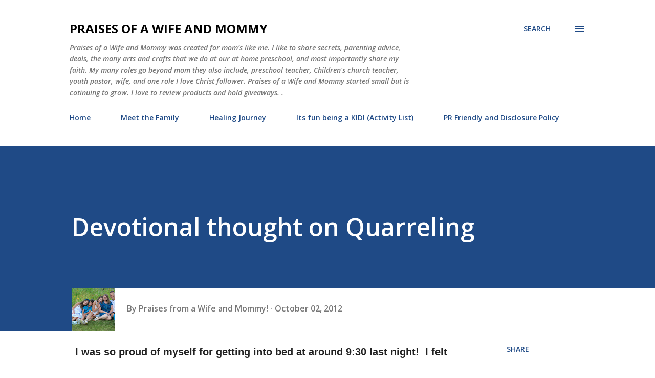

--- FILE ---
content_type: text/html; charset=UTF-8
request_url: http://www.praisesofawifeandmommy.com/2012/10/devotional-thought-on-quarreling.html
body_size: 48852
content:
<!DOCTYPE html>
<html dir='ltr' lang='en'>
<head>
<meta content='width=device-width, initial-scale=1' name='viewport'/>
<title>Devotional thought on Quarreling</title>
<meta content='text/html; charset=UTF-8' http-equiv='Content-Type'/>
<!-- Chrome, Firefox OS and Opera -->
<meta content='#ffffff' name='theme-color'/>
<!-- Windows Phone -->
<meta content='#ffffff' name='msapplication-navbutton-color'/>
<meta content='blogger' name='generator'/>
<link href='http://www.praisesofawifeandmommy.com/favicon.ico' rel='icon' type='image/x-icon'/>
<link href='http://www.praisesofawifeandmommy.com/2012/10/devotional-thought-on-quarreling.html' rel='canonical'/>
<link rel="alternate" type="application/atom+xml" title="Praises of a Wife and Mommy - Atom" href="http://www.praisesofawifeandmommy.com/feeds/posts/default" />
<link rel="alternate" type="application/rss+xml" title="Praises of a Wife and Mommy - RSS" href="http://www.praisesofawifeandmommy.com/feeds/posts/default?alt=rss" />
<link rel="service.post" type="application/atom+xml" title="Praises of a Wife and Mommy - Atom" href="https://www.blogger.com/feeds/1089616402217223628/posts/default" />

<link rel="alternate" type="application/atom+xml" title="Praises of a Wife and Mommy - Atom" href="http://www.praisesofawifeandmommy.com/feeds/6011144624718221532/comments/default" />
<!--Can't find substitution for tag [blog.ieCssRetrofitLinks]-->
<meta content='http://www.praisesofawifeandmommy.com/2012/10/devotional-thought-on-quarreling.html' property='og:url'/>
<meta content='Devotional thought on Quarreling' property='og:title'/>
<meta content='  I was so proud of myself for getting into bed at around 9:30 last night!  I felt so tired but then I laid there until I got my Bible out a...' property='og:description'/>
<style type='text/css'>@font-face{font-family:'Lora';font-style:normal;font-weight:400;font-display:swap;src:url(//fonts.gstatic.com/s/lora/v37/0QI6MX1D_JOuGQbT0gvTJPa787weuxJMkq18ndeYxZ2JTg.woff2)format('woff2');unicode-range:U+0460-052F,U+1C80-1C8A,U+20B4,U+2DE0-2DFF,U+A640-A69F,U+FE2E-FE2F;}@font-face{font-family:'Lora';font-style:normal;font-weight:400;font-display:swap;src:url(//fonts.gstatic.com/s/lora/v37/0QI6MX1D_JOuGQbT0gvTJPa787weuxJFkq18ndeYxZ2JTg.woff2)format('woff2');unicode-range:U+0301,U+0400-045F,U+0490-0491,U+04B0-04B1,U+2116;}@font-face{font-family:'Lora';font-style:normal;font-weight:400;font-display:swap;src:url(//fonts.gstatic.com/s/lora/v37/0QI6MX1D_JOuGQbT0gvTJPa787weuxI9kq18ndeYxZ2JTg.woff2)format('woff2');unicode-range:U+0302-0303,U+0305,U+0307-0308,U+0310,U+0312,U+0315,U+031A,U+0326-0327,U+032C,U+032F-0330,U+0332-0333,U+0338,U+033A,U+0346,U+034D,U+0391-03A1,U+03A3-03A9,U+03B1-03C9,U+03D1,U+03D5-03D6,U+03F0-03F1,U+03F4-03F5,U+2016-2017,U+2034-2038,U+203C,U+2040,U+2043,U+2047,U+2050,U+2057,U+205F,U+2070-2071,U+2074-208E,U+2090-209C,U+20D0-20DC,U+20E1,U+20E5-20EF,U+2100-2112,U+2114-2115,U+2117-2121,U+2123-214F,U+2190,U+2192,U+2194-21AE,U+21B0-21E5,U+21F1-21F2,U+21F4-2211,U+2213-2214,U+2216-22FF,U+2308-230B,U+2310,U+2319,U+231C-2321,U+2336-237A,U+237C,U+2395,U+239B-23B7,U+23D0,U+23DC-23E1,U+2474-2475,U+25AF,U+25B3,U+25B7,U+25BD,U+25C1,U+25CA,U+25CC,U+25FB,U+266D-266F,U+27C0-27FF,U+2900-2AFF,U+2B0E-2B11,U+2B30-2B4C,U+2BFE,U+3030,U+FF5B,U+FF5D,U+1D400-1D7FF,U+1EE00-1EEFF;}@font-face{font-family:'Lora';font-style:normal;font-weight:400;font-display:swap;src:url(//fonts.gstatic.com/s/lora/v37/0QI6MX1D_JOuGQbT0gvTJPa787weuxIvkq18ndeYxZ2JTg.woff2)format('woff2');unicode-range:U+0001-000C,U+000E-001F,U+007F-009F,U+20DD-20E0,U+20E2-20E4,U+2150-218F,U+2190,U+2192,U+2194-2199,U+21AF,U+21E6-21F0,U+21F3,U+2218-2219,U+2299,U+22C4-22C6,U+2300-243F,U+2440-244A,U+2460-24FF,U+25A0-27BF,U+2800-28FF,U+2921-2922,U+2981,U+29BF,U+29EB,U+2B00-2BFF,U+4DC0-4DFF,U+FFF9-FFFB,U+10140-1018E,U+10190-1019C,U+101A0,U+101D0-101FD,U+102E0-102FB,U+10E60-10E7E,U+1D2C0-1D2D3,U+1D2E0-1D37F,U+1F000-1F0FF,U+1F100-1F1AD,U+1F1E6-1F1FF,U+1F30D-1F30F,U+1F315,U+1F31C,U+1F31E,U+1F320-1F32C,U+1F336,U+1F378,U+1F37D,U+1F382,U+1F393-1F39F,U+1F3A7-1F3A8,U+1F3AC-1F3AF,U+1F3C2,U+1F3C4-1F3C6,U+1F3CA-1F3CE,U+1F3D4-1F3E0,U+1F3ED,U+1F3F1-1F3F3,U+1F3F5-1F3F7,U+1F408,U+1F415,U+1F41F,U+1F426,U+1F43F,U+1F441-1F442,U+1F444,U+1F446-1F449,U+1F44C-1F44E,U+1F453,U+1F46A,U+1F47D,U+1F4A3,U+1F4B0,U+1F4B3,U+1F4B9,U+1F4BB,U+1F4BF,U+1F4C8-1F4CB,U+1F4D6,U+1F4DA,U+1F4DF,U+1F4E3-1F4E6,U+1F4EA-1F4ED,U+1F4F7,U+1F4F9-1F4FB,U+1F4FD-1F4FE,U+1F503,U+1F507-1F50B,U+1F50D,U+1F512-1F513,U+1F53E-1F54A,U+1F54F-1F5FA,U+1F610,U+1F650-1F67F,U+1F687,U+1F68D,U+1F691,U+1F694,U+1F698,U+1F6AD,U+1F6B2,U+1F6B9-1F6BA,U+1F6BC,U+1F6C6-1F6CF,U+1F6D3-1F6D7,U+1F6E0-1F6EA,U+1F6F0-1F6F3,U+1F6F7-1F6FC,U+1F700-1F7FF,U+1F800-1F80B,U+1F810-1F847,U+1F850-1F859,U+1F860-1F887,U+1F890-1F8AD,U+1F8B0-1F8BB,U+1F8C0-1F8C1,U+1F900-1F90B,U+1F93B,U+1F946,U+1F984,U+1F996,U+1F9E9,U+1FA00-1FA6F,U+1FA70-1FA7C,U+1FA80-1FA89,U+1FA8F-1FAC6,U+1FACE-1FADC,U+1FADF-1FAE9,U+1FAF0-1FAF8,U+1FB00-1FBFF;}@font-face{font-family:'Lora';font-style:normal;font-weight:400;font-display:swap;src:url(//fonts.gstatic.com/s/lora/v37/0QI6MX1D_JOuGQbT0gvTJPa787weuxJOkq18ndeYxZ2JTg.woff2)format('woff2');unicode-range:U+0102-0103,U+0110-0111,U+0128-0129,U+0168-0169,U+01A0-01A1,U+01AF-01B0,U+0300-0301,U+0303-0304,U+0308-0309,U+0323,U+0329,U+1EA0-1EF9,U+20AB;}@font-face{font-family:'Lora';font-style:normal;font-weight:400;font-display:swap;src:url(//fonts.gstatic.com/s/lora/v37/0QI6MX1D_JOuGQbT0gvTJPa787weuxJPkq18ndeYxZ2JTg.woff2)format('woff2');unicode-range:U+0100-02BA,U+02BD-02C5,U+02C7-02CC,U+02CE-02D7,U+02DD-02FF,U+0304,U+0308,U+0329,U+1D00-1DBF,U+1E00-1E9F,U+1EF2-1EFF,U+2020,U+20A0-20AB,U+20AD-20C0,U+2113,U+2C60-2C7F,U+A720-A7FF;}@font-face{font-family:'Lora';font-style:normal;font-weight:400;font-display:swap;src:url(//fonts.gstatic.com/s/lora/v37/0QI6MX1D_JOuGQbT0gvTJPa787weuxJBkq18ndeYxZ0.woff2)format('woff2');unicode-range:U+0000-00FF,U+0131,U+0152-0153,U+02BB-02BC,U+02C6,U+02DA,U+02DC,U+0304,U+0308,U+0329,U+2000-206F,U+20AC,U+2122,U+2191,U+2193,U+2212,U+2215,U+FEFF,U+FFFD;}@font-face{font-family:'Open Sans';font-style:italic;font-weight:600;font-stretch:100%;font-display:swap;src:url(//fonts.gstatic.com/s/opensans/v44/memQYaGs126MiZpBA-UFUIcVXSCEkx2cmqvXlWq8tWZ0Pw86hd0RkxhjWV0ewIMUdjFXmSU_.woff2)format('woff2');unicode-range:U+0460-052F,U+1C80-1C8A,U+20B4,U+2DE0-2DFF,U+A640-A69F,U+FE2E-FE2F;}@font-face{font-family:'Open Sans';font-style:italic;font-weight:600;font-stretch:100%;font-display:swap;src:url(//fonts.gstatic.com/s/opensans/v44/memQYaGs126MiZpBA-UFUIcVXSCEkx2cmqvXlWq8tWZ0Pw86hd0RkxhjWVQewIMUdjFXmSU_.woff2)format('woff2');unicode-range:U+0301,U+0400-045F,U+0490-0491,U+04B0-04B1,U+2116;}@font-face{font-family:'Open Sans';font-style:italic;font-weight:600;font-stretch:100%;font-display:swap;src:url(//fonts.gstatic.com/s/opensans/v44/memQYaGs126MiZpBA-UFUIcVXSCEkx2cmqvXlWq8tWZ0Pw86hd0RkxhjWVwewIMUdjFXmSU_.woff2)format('woff2');unicode-range:U+1F00-1FFF;}@font-face{font-family:'Open Sans';font-style:italic;font-weight:600;font-stretch:100%;font-display:swap;src:url(//fonts.gstatic.com/s/opensans/v44/memQYaGs126MiZpBA-UFUIcVXSCEkx2cmqvXlWq8tWZ0Pw86hd0RkxhjWVMewIMUdjFXmSU_.woff2)format('woff2');unicode-range:U+0370-0377,U+037A-037F,U+0384-038A,U+038C,U+038E-03A1,U+03A3-03FF;}@font-face{font-family:'Open Sans';font-style:italic;font-weight:600;font-stretch:100%;font-display:swap;src:url(//fonts.gstatic.com/s/opensans/v44/memQYaGs126MiZpBA-UFUIcVXSCEkx2cmqvXlWq8tWZ0Pw86hd0RkxhjWVIewIMUdjFXmSU_.woff2)format('woff2');unicode-range:U+0307-0308,U+0590-05FF,U+200C-2010,U+20AA,U+25CC,U+FB1D-FB4F;}@font-face{font-family:'Open Sans';font-style:italic;font-weight:600;font-stretch:100%;font-display:swap;src:url(//fonts.gstatic.com/s/opensans/v44/memQYaGs126MiZpBA-UFUIcVXSCEkx2cmqvXlWq8tWZ0Pw86hd0RkxhjWSwewIMUdjFXmSU_.woff2)format('woff2');unicode-range:U+0302-0303,U+0305,U+0307-0308,U+0310,U+0312,U+0315,U+031A,U+0326-0327,U+032C,U+032F-0330,U+0332-0333,U+0338,U+033A,U+0346,U+034D,U+0391-03A1,U+03A3-03A9,U+03B1-03C9,U+03D1,U+03D5-03D6,U+03F0-03F1,U+03F4-03F5,U+2016-2017,U+2034-2038,U+203C,U+2040,U+2043,U+2047,U+2050,U+2057,U+205F,U+2070-2071,U+2074-208E,U+2090-209C,U+20D0-20DC,U+20E1,U+20E5-20EF,U+2100-2112,U+2114-2115,U+2117-2121,U+2123-214F,U+2190,U+2192,U+2194-21AE,U+21B0-21E5,U+21F1-21F2,U+21F4-2211,U+2213-2214,U+2216-22FF,U+2308-230B,U+2310,U+2319,U+231C-2321,U+2336-237A,U+237C,U+2395,U+239B-23B7,U+23D0,U+23DC-23E1,U+2474-2475,U+25AF,U+25B3,U+25B7,U+25BD,U+25C1,U+25CA,U+25CC,U+25FB,U+266D-266F,U+27C0-27FF,U+2900-2AFF,U+2B0E-2B11,U+2B30-2B4C,U+2BFE,U+3030,U+FF5B,U+FF5D,U+1D400-1D7FF,U+1EE00-1EEFF;}@font-face{font-family:'Open Sans';font-style:italic;font-weight:600;font-stretch:100%;font-display:swap;src:url(//fonts.gstatic.com/s/opensans/v44/memQYaGs126MiZpBA-UFUIcVXSCEkx2cmqvXlWq8tWZ0Pw86hd0RkxhjWT4ewIMUdjFXmSU_.woff2)format('woff2');unicode-range:U+0001-000C,U+000E-001F,U+007F-009F,U+20DD-20E0,U+20E2-20E4,U+2150-218F,U+2190,U+2192,U+2194-2199,U+21AF,U+21E6-21F0,U+21F3,U+2218-2219,U+2299,U+22C4-22C6,U+2300-243F,U+2440-244A,U+2460-24FF,U+25A0-27BF,U+2800-28FF,U+2921-2922,U+2981,U+29BF,U+29EB,U+2B00-2BFF,U+4DC0-4DFF,U+FFF9-FFFB,U+10140-1018E,U+10190-1019C,U+101A0,U+101D0-101FD,U+102E0-102FB,U+10E60-10E7E,U+1D2C0-1D2D3,U+1D2E0-1D37F,U+1F000-1F0FF,U+1F100-1F1AD,U+1F1E6-1F1FF,U+1F30D-1F30F,U+1F315,U+1F31C,U+1F31E,U+1F320-1F32C,U+1F336,U+1F378,U+1F37D,U+1F382,U+1F393-1F39F,U+1F3A7-1F3A8,U+1F3AC-1F3AF,U+1F3C2,U+1F3C4-1F3C6,U+1F3CA-1F3CE,U+1F3D4-1F3E0,U+1F3ED,U+1F3F1-1F3F3,U+1F3F5-1F3F7,U+1F408,U+1F415,U+1F41F,U+1F426,U+1F43F,U+1F441-1F442,U+1F444,U+1F446-1F449,U+1F44C-1F44E,U+1F453,U+1F46A,U+1F47D,U+1F4A3,U+1F4B0,U+1F4B3,U+1F4B9,U+1F4BB,U+1F4BF,U+1F4C8-1F4CB,U+1F4D6,U+1F4DA,U+1F4DF,U+1F4E3-1F4E6,U+1F4EA-1F4ED,U+1F4F7,U+1F4F9-1F4FB,U+1F4FD-1F4FE,U+1F503,U+1F507-1F50B,U+1F50D,U+1F512-1F513,U+1F53E-1F54A,U+1F54F-1F5FA,U+1F610,U+1F650-1F67F,U+1F687,U+1F68D,U+1F691,U+1F694,U+1F698,U+1F6AD,U+1F6B2,U+1F6B9-1F6BA,U+1F6BC,U+1F6C6-1F6CF,U+1F6D3-1F6D7,U+1F6E0-1F6EA,U+1F6F0-1F6F3,U+1F6F7-1F6FC,U+1F700-1F7FF,U+1F800-1F80B,U+1F810-1F847,U+1F850-1F859,U+1F860-1F887,U+1F890-1F8AD,U+1F8B0-1F8BB,U+1F8C0-1F8C1,U+1F900-1F90B,U+1F93B,U+1F946,U+1F984,U+1F996,U+1F9E9,U+1FA00-1FA6F,U+1FA70-1FA7C,U+1FA80-1FA89,U+1FA8F-1FAC6,U+1FACE-1FADC,U+1FADF-1FAE9,U+1FAF0-1FAF8,U+1FB00-1FBFF;}@font-face{font-family:'Open Sans';font-style:italic;font-weight:600;font-stretch:100%;font-display:swap;src:url(//fonts.gstatic.com/s/opensans/v44/memQYaGs126MiZpBA-UFUIcVXSCEkx2cmqvXlWq8tWZ0Pw86hd0RkxhjWV8ewIMUdjFXmSU_.woff2)format('woff2');unicode-range:U+0102-0103,U+0110-0111,U+0128-0129,U+0168-0169,U+01A0-01A1,U+01AF-01B0,U+0300-0301,U+0303-0304,U+0308-0309,U+0323,U+0329,U+1EA0-1EF9,U+20AB;}@font-face{font-family:'Open Sans';font-style:italic;font-weight:600;font-stretch:100%;font-display:swap;src:url(//fonts.gstatic.com/s/opensans/v44/memQYaGs126MiZpBA-UFUIcVXSCEkx2cmqvXlWq8tWZ0Pw86hd0RkxhjWV4ewIMUdjFXmSU_.woff2)format('woff2');unicode-range:U+0100-02BA,U+02BD-02C5,U+02C7-02CC,U+02CE-02D7,U+02DD-02FF,U+0304,U+0308,U+0329,U+1D00-1DBF,U+1E00-1E9F,U+1EF2-1EFF,U+2020,U+20A0-20AB,U+20AD-20C0,U+2113,U+2C60-2C7F,U+A720-A7FF;}@font-face{font-family:'Open Sans';font-style:italic;font-weight:600;font-stretch:100%;font-display:swap;src:url(//fonts.gstatic.com/s/opensans/v44/memQYaGs126MiZpBA-UFUIcVXSCEkx2cmqvXlWq8tWZ0Pw86hd0RkxhjWVAewIMUdjFXmQ.woff2)format('woff2');unicode-range:U+0000-00FF,U+0131,U+0152-0153,U+02BB-02BC,U+02C6,U+02DA,U+02DC,U+0304,U+0308,U+0329,U+2000-206F,U+20AC,U+2122,U+2191,U+2193,U+2212,U+2215,U+FEFF,U+FFFD;}@font-face{font-family:'Open Sans';font-style:normal;font-weight:400;font-stretch:100%;font-display:swap;src:url(//fonts.gstatic.com/s/opensans/v44/memvYaGs126MiZpBA-UvWbX2vVnXBbObj2OVTSKmu0SC55K5gw.woff2)format('woff2');unicode-range:U+0460-052F,U+1C80-1C8A,U+20B4,U+2DE0-2DFF,U+A640-A69F,U+FE2E-FE2F;}@font-face{font-family:'Open Sans';font-style:normal;font-weight:400;font-stretch:100%;font-display:swap;src:url(//fonts.gstatic.com/s/opensans/v44/memvYaGs126MiZpBA-UvWbX2vVnXBbObj2OVTSumu0SC55K5gw.woff2)format('woff2');unicode-range:U+0301,U+0400-045F,U+0490-0491,U+04B0-04B1,U+2116;}@font-face{font-family:'Open Sans';font-style:normal;font-weight:400;font-stretch:100%;font-display:swap;src:url(//fonts.gstatic.com/s/opensans/v44/memvYaGs126MiZpBA-UvWbX2vVnXBbObj2OVTSOmu0SC55K5gw.woff2)format('woff2');unicode-range:U+1F00-1FFF;}@font-face{font-family:'Open Sans';font-style:normal;font-weight:400;font-stretch:100%;font-display:swap;src:url(//fonts.gstatic.com/s/opensans/v44/memvYaGs126MiZpBA-UvWbX2vVnXBbObj2OVTSymu0SC55K5gw.woff2)format('woff2');unicode-range:U+0370-0377,U+037A-037F,U+0384-038A,U+038C,U+038E-03A1,U+03A3-03FF;}@font-face{font-family:'Open Sans';font-style:normal;font-weight:400;font-stretch:100%;font-display:swap;src:url(//fonts.gstatic.com/s/opensans/v44/memvYaGs126MiZpBA-UvWbX2vVnXBbObj2OVTS2mu0SC55K5gw.woff2)format('woff2');unicode-range:U+0307-0308,U+0590-05FF,U+200C-2010,U+20AA,U+25CC,U+FB1D-FB4F;}@font-face{font-family:'Open Sans';font-style:normal;font-weight:400;font-stretch:100%;font-display:swap;src:url(//fonts.gstatic.com/s/opensans/v44/memvYaGs126MiZpBA-UvWbX2vVnXBbObj2OVTVOmu0SC55K5gw.woff2)format('woff2');unicode-range:U+0302-0303,U+0305,U+0307-0308,U+0310,U+0312,U+0315,U+031A,U+0326-0327,U+032C,U+032F-0330,U+0332-0333,U+0338,U+033A,U+0346,U+034D,U+0391-03A1,U+03A3-03A9,U+03B1-03C9,U+03D1,U+03D5-03D6,U+03F0-03F1,U+03F4-03F5,U+2016-2017,U+2034-2038,U+203C,U+2040,U+2043,U+2047,U+2050,U+2057,U+205F,U+2070-2071,U+2074-208E,U+2090-209C,U+20D0-20DC,U+20E1,U+20E5-20EF,U+2100-2112,U+2114-2115,U+2117-2121,U+2123-214F,U+2190,U+2192,U+2194-21AE,U+21B0-21E5,U+21F1-21F2,U+21F4-2211,U+2213-2214,U+2216-22FF,U+2308-230B,U+2310,U+2319,U+231C-2321,U+2336-237A,U+237C,U+2395,U+239B-23B7,U+23D0,U+23DC-23E1,U+2474-2475,U+25AF,U+25B3,U+25B7,U+25BD,U+25C1,U+25CA,U+25CC,U+25FB,U+266D-266F,U+27C0-27FF,U+2900-2AFF,U+2B0E-2B11,U+2B30-2B4C,U+2BFE,U+3030,U+FF5B,U+FF5D,U+1D400-1D7FF,U+1EE00-1EEFF;}@font-face{font-family:'Open Sans';font-style:normal;font-weight:400;font-stretch:100%;font-display:swap;src:url(//fonts.gstatic.com/s/opensans/v44/memvYaGs126MiZpBA-UvWbX2vVnXBbObj2OVTUGmu0SC55K5gw.woff2)format('woff2');unicode-range:U+0001-000C,U+000E-001F,U+007F-009F,U+20DD-20E0,U+20E2-20E4,U+2150-218F,U+2190,U+2192,U+2194-2199,U+21AF,U+21E6-21F0,U+21F3,U+2218-2219,U+2299,U+22C4-22C6,U+2300-243F,U+2440-244A,U+2460-24FF,U+25A0-27BF,U+2800-28FF,U+2921-2922,U+2981,U+29BF,U+29EB,U+2B00-2BFF,U+4DC0-4DFF,U+FFF9-FFFB,U+10140-1018E,U+10190-1019C,U+101A0,U+101D0-101FD,U+102E0-102FB,U+10E60-10E7E,U+1D2C0-1D2D3,U+1D2E0-1D37F,U+1F000-1F0FF,U+1F100-1F1AD,U+1F1E6-1F1FF,U+1F30D-1F30F,U+1F315,U+1F31C,U+1F31E,U+1F320-1F32C,U+1F336,U+1F378,U+1F37D,U+1F382,U+1F393-1F39F,U+1F3A7-1F3A8,U+1F3AC-1F3AF,U+1F3C2,U+1F3C4-1F3C6,U+1F3CA-1F3CE,U+1F3D4-1F3E0,U+1F3ED,U+1F3F1-1F3F3,U+1F3F5-1F3F7,U+1F408,U+1F415,U+1F41F,U+1F426,U+1F43F,U+1F441-1F442,U+1F444,U+1F446-1F449,U+1F44C-1F44E,U+1F453,U+1F46A,U+1F47D,U+1F4A3,U+1F4B0,U+1F4B3,U+1F4B9,U+1F4BB,U+1F4BF,U+1F4C8-1F4CB,U+1F4D6,U+1F4DA,U+1F4DF,U+1F4E3-1F4E6,U+1F4EA-1F4ED,U+1F4F7,U+1F4F9-1F4FB,U+1F4FD-1F4FE,U+1F503,U+1F507-1F50B,U+1F50D,U+1F512-1F513,U+1F53E-1F54A,U+1F54F-1F5FA,U+1F610,U+1F650-1F67F,U+1F687,U+1F68D,U+1F691,U+1F694,U+1F698,U+1F6AD,U+1F6B2,U+1F6B9-1F6BA,U+1F6BC,U+1F6C6-1F6CF,U+1F6D3-1F6D7,U+1F6E0-1F6EA,U+1F6F0-1F6F3,U+1F6F7-1F6FC,U+1F700-1F7FF,U+1F800-1F80B,U+1F810-1F847,U+1F850-1F859,U+1F860-1F887,U+1F890-1F8AD,U+1F8B0-1F8BB,U+1F8C0-1F8C1,U+1F900-1F90B,U+1F93B,U+1F946,U+1F984,U+1F996,U+1F9E9,U+1FA00-1FA6F,U+1FA70-1FA7C,U+1FA80-1FA89,U+1FA8F-1FAC6,U+1FACE-1FADC,U+1FADF-1FAE9,U+1FAF0-1FAF8,U+1FB00-1FBFF;}@font-face{font-family:'Open Sans';font-style:normal;font-weight:400;font-stretch:100%;font-display:swap;src:url(//fonts.gstatic.com/s/opensans/v44/memvYaGs126MiZpBA-UvWbX2vVnXBbObj2OVTSCmu0SC55K5gw.woff2)format('woff2');unicode-range:U+0102-0103,U+0110-0111,U+0128-0129,U+0168-0169,U+01A0-01A1,U+01AF-01B0,U+0300-0301,U+0303-0304,U+0308-0309,U+0323,U+0329,U+1EA0-1EF9,U+20AB;}@font-face{font-family:'Open Sans';font-style:normal;font-weight:400;font-stretch:100%;font-display:swap;src:url(//fonts.gstatic.com/s/opensans/v44/memvYaGs126MiZpBA-UvWbX2vVnXBbObj2OVTSGmu0SC55K5gw.woff2)format('woff2');unicode-range:U+0100-02BA,U+02BD-02C5,U+02C7-02CC,U+02CE-02D7,U+02DD-02FF,U+0304,U+0308,U+0329,U+1D00-1DBF,U+1E00-1E9F,U+1EF2-1EFF,U+2020,U+20A0-20AB,U+20AD-20C0,U+2113,U+2C60-2C7F,U+A720-A7FF;}@font-face{font-family:'Open Sans';font-style:normal;font-weight:400;font-stretch:100%;font-display:swap;src:url(//fonts.gstatic.com/s/opensans/v44/memvYaGs126MiZpBA-UvWbX2vVnXBbObj2OVTS-mu0SC55I.woff2)format('woff2');unicode-range:U+0000-00FF,U+0131,U+0152-0153,U+02BB-02BC,U+02C6,U+02DA,U+02DC,U+0304,U+0308,U+0329,U+2000-206F,U+20AC,U+2122,U+2191,U+2193,U+2212,U+2215,U+FEFF,U+FFFD;}@font-face{font-family:'Open Sans';font-style:normal;font-weight:600;font-stretch:100%;font-display:swap;src:url(//fonts.gstatic.com/s/opensans/v44/memvYaGs126MiZpBA-UvWbX2vVnXBbObj2OVTSKmu0SC55K5gw.woff2)format('woff2');unicode-range:U+0460-052F,U+1C80-1C8A,U+20B4,U+2DE0-2DFF,U+A640-A69F,U+FE2E-FE2F;}@font-face{font-family:'Open Sans';font-style:normal;font-weight:600;font-stretch:100%;font-display:swap;src:url(//fonts.gstatic.com/s/opensans/v44/memvYaGs126MiZpBA-UvWbX2vVnXBbObj2OVTSumu0SC55K5gw.woff2)format('woff2');unicode-range:U+0301,U+0400-045F,U+0490-0491,U+04B0-04B1,U+2116;}@font-face{font-family:'Open Sans';font-style:normal;font-weight:600;font-stretch:100%;font-display:swap;src:url(//fonts.gstatic.com/s/opensans/v44/memvYaGs126MiZpBA-UvWbX2vVnXBbObj2OVTSOmu0SC55K5gw.woff2)format('woff2');unicode-range:U+1F00-1FFF;}@font-face{font-family:'Open Sans';font-style:normal;font-weight:600;font-stretch:100%;font-display:swap;src:url(//fonts.gstatic.com/s/opensans/v44/memvYaGs126MiZpBA-UvWbX2vVnXBbObj2OVTSymu0SC55K5gw.woff2)format('woff2');unicode-range:U+0370-0377,U+037A-037F,U+0384-038A,U+038C,U+038E-03A1,U+03A3-03FF;}@font-face{font-family:'Open Sans';font-style:normal;font-weight:600;font-stretch:100%;font-display:swap;src:url(//fonts.gstatic.com/s/opensans/v44/memvYaGs126MiZpBA-UvWbX2vVnXBbObj2OVTS2mu0SC55K5gw.woff2)format('woff2');unicode-range:U+0307-0308,U+0590-05FF,U+200C-2010,U+20AA,U+25CC,U+FB1D-FB4F;}@font-face{font-family:'Open Sans';font-style:normal;font-weight:600;font-stretch:100%;font-display:swap;src:url(//fonts.gstatic.com/s/opensans/v44/memvYaGs126MiZpBA-UvWbX2vVnXBbObj2OVTVOmu0SC55K5gw.woff2)format('woff2');unicode-range:U+0302-0303,U+0305,U+0307-0308,U+0310,U+0312,U+0315,U+031A,U+0326-0327,U+032C,U+032F-0330,U+0332-0333,U+0338,U+033A,U+0346,U+034D,U+0391-03A1,U+03A3-03A9,U+03B1-03C9,U+03D1,U+03D5-03D6,U+03F0-03F1,U+03F4-03F5,U+2016-2017,U+2034-2038,U+203C,U+2040,U+2043,U+2047,U+2050,U+2057,U+205F,U+2070-2071,U+2074-208E,U+2090-209C,U+20D0-20DC,U+20E1,U+20E5-20EF,U+2100-2112,U+2114-2115,U+2117-2121,U+2123-214F,U+2190,U+2192,U+2194-21AE,U+21B0-21E5,U+21F1-21F2,U+21F4-2211,U+2213-2214,U+2216-22FF,U+2308-230B,U+2310,U+2319,U+231C-2321,U+2336-237A,U+237C,U+2395,U+239B-23B7,U+23D0,U+23DC-23E1,U+2474-2475,U+25AF,U+25B3,U+25B7,U+25BD,U+25C1,U+25CA,U+25CC,U+25FB,U+266D-266F,U+27C0-27FF,U+2900-2AFF,U+2B0E-2B11,U+2B30-2B4C,U+2BFE,U+3030,U+FF5B,U+FF5D,U+1D400-1D7FF,U+1EE00-1EEFF;}@font-face{font-family:'Open Sans';font-style:normal;font-weight:600;font-stretch:100%;font-display:swap;src:url(//fonts.gstatic.com/s/opensans/v44/memvYaGs126MiZpBA-UvWbX2vVnXBbObj2OVTUGmu0SC55K5gw.woff2)format('woff2');unicode-range:U+0001-000C,U+000E-001F,U+007F-009F,U+20DD-20E0,U+20E2-20E4,U+2150-218F,U+2190,U+2192,U+2194-2199,U+21AF,U+21E6-21F0,U+21F3,U+2218-2219,U+2299,U+22C4-22C6,U+2300-243F,U+2440-244A,U+2460-24FF,U+25A0-27BF,U+2800-28FF,U+2921-2922,U+2981,U+29BF,U+29EB,U+2B00-2BFF,U+4DC0-4DFF,U+FFF9-FFFB,U+10140-1018E,U+10190-1019C,U+101A0,U+101D0-101FD,U+102E0-102FB,U+10E60-10E7E,U+1D2C0-1D2D3,U+1D2E0-1D37F,U+1F000-1F0FF,U+1F100-1F1AD,U+1F1E6-1F1FF,U+1F30D-1F30F,U+1F315,U+1F31C,U+1F31E,U+1F320-1F32C,U+1F336,U+1F378,U+1F37D,U+1F382,U+1F393-1F39F,U+1F3A7-1F3A8,U+1F3AC-1F3AF,U+1F3C2,U+1F3C4-1F3C6,U+1F3CA-1F3CE,U+1F3D4-1F3E0,U+1F3ED,U+1F3F1-1F3F3,U+1F3F5-1F3F7,U+1F408,U+1F415,U+1F41F,U+1F426,U+1F43F,U+1F441-1F442,U+1F444,U+1F446-1F449,U+1F44C-1F44E,U+1F453,U+1F46A,U+1F47D,U+1F4A3,U+1F4B0,U+1F4B3,U+1F4B9,U+1F4BB,U+1F4BF,U+1F4C8-1F4CB,U+1F4D6,U+1F4DA,U+1F4DF,U+1F4E3-1F4E6,U+1F4EA-1F4ED,U+1F4F7,U+1F4F9-1F4FB,U+1F4FD-1F4FE,U+1F503,U+1F507-1F50B,U+1F50D,U+1F512-1F513,U+1F53E-1F54A,U+1F54F-1F5FA,U+1F610,U+1F650-1F67F,U+1F687,U+1F68D,U+1F691,U+1F694,U+1F698,U+1F6AD,U+1F6B2,U+1F6B9-1F6BA,U+1F6BC,U+1F6C6-1F6CF,U+1F6D3-1F6D7,U+1F6E0-1F6EA,U+1F6F0-1F6F3,U+1F6F7-1F6FC,U+1F700-1F7FF,U+1F800-1F80B,U+1F810-1F847,U+1F850-1F859,U+1F860-1F887,U+1F890-1F8AD,U+1F8B0-1F8BB,U+1F8C0-1F8C1,U+1F900-1F90B,U+1F93B,U+1F946,U+1F984,U+1F996,U+1F9E9,U+1FA00-1FA6F,U+1FA70-1FA7C,U+1FA80-1FA89,U+1FA8F-1FAC6,U+1FACE-1FADC,U+1FADF-1FAE9,U+1FAF0-1FAF8,U+1FB00-1FBFF;}@font-face{font-family:'Open Sans';font-style:normal;font-weight:600;font-stretch:100%;font-display:swap;src:url(//fonts.gstatic.com/s/opensans/v44/memvYaGs126MiZpBA-UvWbX2vVnXBbObj2OVTSCmu0SC55K5gw.woff2)format('woff2');unicode-range:U+0102-0103,U+0110-0111,U+0128-0129,U+0168-0169,U+01A0-01A1,U+01AF-01B0,U+0300-0301,U+0303-0304,U+0308-0309,U+0323,U+0329,U+1EA0-1EF9,U+20AB;}@font-face{font-family:'Open Sans';font-style:normal;font-weight:600;font-stretch:100%;font-display:swap;src:url(//fonts.gstatic.com/s/opensans/v44/memvYaGs126MiZpBA-UvWbX2vVnXBbObj2OVTSGmu0SC55K5gw.woff2)format('woff2');unicode-range:U+0100-02BA,U+02BD-02C5,U+02C7-02CC,U+02CE-02D7,U+02DD-02FF,U+0304,U+0308,U+0329,U+1D00-1DBF,U+1E00-1E9F,U+1EF2-1EFF,U+2020,U+20A0-20AB,U+20AD-20C0,U+2113,U+2C60-2C7F,U+A720-A7FF;}@font-face{font-family:'Open Sans';font-style:normal;font-weight:600;font-stretch:100%;font-display:swap;src:url(//fonts.gstatic.com/s/opensans/v44/memvYaGs126MiZpBA-UvWbX2vVnXBbObj2OVTS-mu0SC55I.woff2)format('woff2');unicode-range:U+0000-00FF,U+0131,U+0152-0153,U+02BB-02BC,U+02C6,U+02DA,U+02DC,U+0304,U+0308,U+0329,U+2000-206F,U+20AC,U+2122,U+2191,U+2193,U+2212,U+2215,U+FEFF,U+FFFD;}@font-face{font-family:'Open Sans';font-style:normal;font-weight:700;font-stretch:100%;font-display:swap;src:url(//fonts.gstatic.com/s/opensans/v44/memvYaGs126MiZpBA-UvWbX2vVnXBbObj2OVTSKmu0SC55K5gw.woff2)format('woff2');unicode-range:U+0460-052F,U+1C80-1C8A,U+20B4,U+2DE0-2DFF,U+A640-A69F,U+FE2E-FE2F;}@font-face{font-family:'Open Sans';font-style:normal;font-weight:700;font-stretch:100%;font-display:swap;src:url(//fonts.gstatic.com/s/opensans/v44/memvYaGs126MiZpBA-UvWbX2vVnXBbObj2OVTSumu0SC55K5gw.woff2)format('woff2');unicode-range:U+0301,U+0400-045F,U+0490-0491,U+04B0-04B1,U+2116;}@font-face{font-family:'Open Sans';font-style:normal;font-weight:700;font-stretch:100%;font-display:swap;src:url(//fonts.gstatic.com/s/opensans/v44/memvYaGs126MiZpBA-UvWbX2vVnXBbObj2OVTSOmu0SC55K5gw.woff2)format('woff2');unicode-range:U+1F00-1FFF;}@font-face{font-family:'Open Sans';font-style:normal;font-weight:700;font-stretch:100%;font-display:swap;src:url(//fonts.gstatic.com/s/opensans/v44/memvYaGs126MiZpBA-UvWbX2vVnXBbObj2OVTSymu0SC55K5gw.woff2)format('woff2');unicode-range:U+0370-0377,U+037A-037F,U+0384-038A,U+038C,U+038E-03A1,U+03A3-03FF;}@font-face{font-family:'Open Sans';font-style:normal;font-weight:700;font-stretch:100%;font-display:swap;src:url(//fonts.gstatic.com/s/opensans/v44/memvYaGs126MiZpBA-UvWbX2vVnXBbObj2OVTS2mu0SC55K5gw.woff2)format('woff2');unicode-range:U+0307-0308,U+0590-05FF,U+200C-2010,U+20AA,U+25CC,U+FB1D-FB4F;}@font-face{font-family:'Open Sans';font-style:normal;font-weight:700;font-stretch:100%;font-display:swap;src:url(//fonts.gstatic.com/s/opensans/v44/memvYaGs126MiZpBA-UvWbX2vVnXBbObj2OVTVOmu0SC55K5gw.woff2)format('woff2');unicode-range:U+0302-0303,U+0305,U+0307-0308,U+0310,U+0312,U+0315,U+031A,U+0326-0327,U+032C,U+032F-0330,U+0332-0333,U+0338,U+033A,U+0346,U+034D,U+0391-03A1,U+03A3-03A9,U+03B1-03C9,U+03D1,U+03D5-03D6,U+03F0-03F1,U+03F4-03F5,U+2016-2017,U+2034-2038,U+203C,U+2040,U+2043,U+2047,U+2050,U+2057,U+205F,U+2070-2071,U+2074-208E,U+2090-209C,U+20D0-20DC,U+20E1,U+20E5-20EF,U+2100-2112,U+2114-2115,U+2117-2121,U+2123-214F,U+2190,U+2192,U+2194-21AE,U+21B0-21E5,U+21F1-21F2,U+21F4-2211,U+2213-2214,U+2216-22FF,U+2308-230B,U+2310,U+2319,U+231C-2321,U+2336-237A,U+237C,U+2395,U+239B-23B7,U+23D0,U+23DC-23E1,U+2474-2475,U+25AF,U+25B3,U+25B7,U+25BD,U+25C1,U+25CA,U+25CC,U+25FB,U+266D-266F,U+27C0-27FF,U+2900-2AFF,U+2B0E-2B11,U+2B30-2B4C,U+2BFE,U+3030,U+FF5B,U+FF5D,U+1D400-1D7FF,U+1EE00-1EEFF;}@font-face{font-family:'Open Sans';font-style:normal;font-weight:700;font-stretch:100%;font-display:swap;src:url(//fonts.gstatic.com/s/opensans/v44/memvYaGs126MiZpBA-UvWbX2vVnXBbObj2OVTUGmu0SC55K5gw.woff2)format('woff2');unicode-range:U+0001-000C,U+000E-001F,U+007F-009F,U+20DD-20E0,U+20E2-20E4,U+2150-218F,U+2190,U+2192,U+2194-2199,U+21AF,U+21E6-21F0,U+21F3,U+2218-2219,U+2299,U+22C4-22C6,U+2300-243F,U+2440-244A,U+2460-24FF,U+25A0-27BF,U+2800-28FF,U+2921-2922,U+2981,U+29BF,U+29EB,U+2B00-2BFF,U+4DC0-4DFF,U+FFF9-FFFB,U+10140-1018E,U+10190-1019C,U+101A0,U+101D0-101FD,U+102E0-102FB,U+10E60-10E7E,U+1D2C0-1D2D3,U+1D2E0-1D37F,U+1F000-1F0FF,U+1F100-1F1AD,U+1F1E6-1F1FF,U+1F30D-1F30F,U+1F315,U+1F31C,U+1F31E,U+1F320-1F32C,U+1F336,U+1F378,U+1F37D,U+1F382,U+1F393-1F39F,U+1F3A7-1F3A8,U+1F3AC-1F3AF,U+1F3C2,U+1F3C4-1F3C6,U+1F3CA-1F3CE,U+1F3D4-1F3E0,U+1F3ED,U+1F3F1-1F3F3,U+1F3F5-1F3F7,U+1F408,U+1F415,U+1F41F,U+1F426,U+1F43F,U+1F441-1F442,U+1F444,U+1F446-1F449,U+1F44C-1F44E,U+1F453,U+1F46A,U+1F47D,U+1F4A3,U+1F4B0,U+1F4B3,U+1F4B9,U+1F4BB,U+1F4BF,U+1F4C8-1F4CB,U+1F4D6,U+1F4DA,U+1F4DF,U+1F4E3-1F4E6,U+1F4EA-1F4ED,U+1F4F7,U+1F4F9-1F4FB,U+1F4FD-1F4FE,U+1F503,U+1F507-1F50B,U+1F50D,U+1F512-1F513,U+1F53E-1F54A,U+1F54F-1F5FA,U+1F610,U+1F650-1F67F,U+1F687,U+1F68D,U+1F691,U+1F694,U+1F698,U+1F6AD,U+1F6B2,U+1F6B9-1F6BA,U+1F6BC,U+1F6C6-1F6CF,U+1F6D3-1F6D7,U+1F6E0-1F6EA,U+1F6F0-1F6F3,U+1F6F7-1F6FC,U+1F700-1F7FF,U+1F800-1F80B,U+1F810-1F847,U+1F850-1F859,U+1F860-1F887,U+1F890-1F8AD,U+1F8B0-1F8BB,U+1F8C0-1F8C1,U+1F900-1F90B,U+1F93B,U+1F946,U+1F984,U+1F996,U+1F9E9,U+1FA00-1FA6F,U+1FA70-1FA7C,U+1FA80-1FA89,U+1FA8F-1FAC6,U+1FACE-1FADC,U+1FADF-1FAE9,U+1FAF0-1FAF8,U+1FB00-1FBFF;}@font-face{font-family:'Open Sans';font-style:normal;font-weight:700;font-stretch:100%;font-display:swap;src:url(//fonts.gstatic.com/s/opensans/v44/memvYaGs126MiZpBA-UvWbX2vVnXBbObj2OVTSCmu0SC55K5gw.woff2)format('woff2');unicode-range:U+0102-0103,U+0110-0111,U+0128-0129,U+0168-0169,U+01A0-01A1,U+01AF-01B0,U+0300-0301,U+0303-0304,U+0308-0309,U+0323,U+0329,U+1EA0-1EF9,U+20AB;}@font-face{font-family:'Open Sans';font-style:normal;font-weight:700;font-stretch:100%;font-display:swap;src:url(//fonts.gstatic.com/s/opensans/v44/memvYaGs126MiZpBA-UvWbX2vVnXBbObj2OVTSGmu0SC55K5gw.woff2)format('woff2');unicode-range:U+0100-02BA,U+02BD-02C5,U+02C7-02CC,U+02CE-02D7,U+02DD-02FF,U+0304,U+0308,U+0329,U+1D00-1DBF,U+1E00-1E9F,U+1EF2-1EFF,U+2020,U+20A0-20AB,U+20AD-20C0,U+2113,U+2C60-2C7F,U+A720-A7FF;}@font-face{font-family:'Open Sans';font-style:normal;font-weight:700;font-stretch:100%;font-display:swap;src:url(//fonts.gstatic.com/s/opensans/v44/memvYaGs126MiZpBA-UvWbX2vVnXBbObj2OVTS-mu0SC55I.woff2)format('woff2');unicode-range:U+0000-00FF,U+0131,U+0152-0153,U+02BB-02BC,U+02C6,U+02DA,U+02DC,U+0304,U+0308,U+0329,U+2000-206F,U+20AC,U+2122,U+2191,U+2193,U+2212,U+2215,U+FEFF,U+FFFD;}</style>
<style id='page-skin-1' type='text/css'><!--
/*! normalize.css v3.0.1 | MIT License | git.io/normalize */html{font-family:sans-serif;-ms-text-size-adjust:100%;-webkit-text-size-adjust:100%}body{margin:0}article,aside,details,figcaption,figure,footer,header,hgroup,main,nav,section,summary{display:block}audio,canvas,progress,video{display:inline-block;vertical-align:baseline}audio:not([controls]){display:none;height:0}[hidden],template{display:none}a{background:transparent}a:active,a:hover{outline:0}abbr[title]{border-bottom:1px dotted}b,strong{font-weight:bold}dfn{font-style:italic}h1{font-size:2em;margin:.67em 0}mark{background:#ff0;color:#000}small{font-size:80%}sub,sup{font-size:75%;line-height:0;position:relative;vertical-align:baseline}sup{top:-0.5em}sub{bottom:-0.25em}img{border:0}svg:not(:root){overflow:hidden}figure{margin:1em 40px}hr{-moz-box-sizing:content-box;box-sizing:content-box;height:0}pre{overflow:auto}code,kbd,pre,samp{font-family:monospace,monospace;font-size:1em}button,input,optgroup,select,textarea{color:inherit;font:inherit;margin:0}button{overflow:visible}button,select{text-transform:none}button,html input[type="button"],input[type="reset"],input[type="submit"]{-webkit-appearance:button;cursor:pointer}button[disabled],html input[disabled]{cursor:default}button::-moz-focus-inner,input::-moz-focus-inner{border:0;padding:0}input{line-height:normal}input[type="checkbox"],input[type="radio"]{box-sizing:border-box;padding:0}input[type="number"]::-webkit-inner-spin-button,input[type="number"]::-webkit-outer-spin-button{height:auto}input[type="search"]{-webkit-appearance:textfield;-moz-box-sizing:content-box;-webkit-box-sizing:content-box;box-sizing:content-box}input[type="search"]::-webkit-search-cancel-button,input[type="search"]::-webkit-search-decoration{-webkit-appearance:none}fieldset{border:1px solid #c0c0c0;margin:0 2px;padding:.35em .625em .75em}legend{border:0;padding:0}textarea{overflow:auto}optgroup{font-weight:bold}table{border-collapse:collapse;border-spacing:0}td,th{padding:0}
body{
overflow-wrap:break-word;
word-break:break-word;
word-wrap:break-word
}
.hidden{
display:none
}
.invisible{
visibility:hidden
}
.container::after,.float-container::after{
clear:both;
content:"";
display:table
}
.clearboth{
clear:both
}
#comments .comment .comment-actions,.subscribe-popup .FollowByEmail .follow-by-email-submit,.widget.Profile .profile-link{
background:0 0;
border:0;
box-shadow:none;
color:#1f4a86;
cursor:pointer;
font-size:14px;
font-weight:700;
outline:0;
text-decoration:none;
text-transform:uppercase;
width:auto
}
.dim-overlay{
background-color:rgba(0,0,0,.54);
height:100vh;
left:0;
position:fixed;
top:0;
width:100%
}
#sharing-dim-overlay{
background-color:transparent
}
input::-ms-clear{
display:none
}
.blogger-logo,.svg-icon-24.blogger-logo{
fill:#ff9800;
opacity:1
}
.loading-spinner-large{
-webkit-animation:mspin-rotate 1.568s infinite linear;
animation:mspin-rotate 1.568s infinite linear;
height:48px;
overflow:hidden;
position:absolute;
width:48px;
z-index:200
}
.loading-spinner-large>div{
-webkit-animation:mspin-revrot 5332ms infinite steps(4);
animation:mspin-revrot 5332ms infinite steps(4)
}
.loading-spinner-large>div>div{
-webkit-animation:mspin-singlecolor-large-film 1333ms infinite steps(81);
animation:mspin-singlecolor-large-film 1333ms infinite steps(81);
background-size:100%;
height:48px;
width:3888px
}
.mspin-black-large>div>div,.mspin-grey_54-large>div>div{
background-image:url(https://www.blogblog.com/indie/mspin_black_large.svg)
}
.mspin-white-large>div>div{
background-image:url(https://www.blogblog.com/indie/mspin_white_large.svg)
}
.mspin-grey_54-large{
opacity:.54
}
@-webkit-keyframes mspin-singlecolor-large-film{
from{
-webkit-transform:translateX(0);
transform:translateX(0)
}
to{
-webkit-transform:translateX(-3888px);
transform:translateX(-3888px)
}
}
@keyframes mspin-singlecolor-large-film{
from{
-webkit-transform:translateX(0);
transform:translateX(0)
}
to{
-webkit-transform:translateX(-3888px);
transform:translateX(-3888px)
}
}
@-webkit-keyframes mspin-rotate{
from{
-webkit-transform:rotate(0);
transform:rotate(0)
}
to{
-webkit-transform:rotate(360deg);
transform:rotate(360deg)
}
}
@keyframes mspin-rotate{
from{
-webkit-transform:rotate(0);
transform:rotate(0)
}
to{
-webkit-transform:rotate(360deg);
transform:rotate(360deg)
}
}
@-webkit-keyframes mspin-revrot{
from{
-webkit-transform:rotate(0);
transform:rotate(0)
}
to{
-webkit-transform:rotate(-360deg);
transform:rotate(-360deg)
}
}
@keyframes mspin-revrot{
from{
-webkit-transform:rotate(0);
transform:rotate(0)
}
to{
-webkit-transform:rotate(-360deg);
transform:rotate(-360deg)
}
}
.skip-navigation{
background-color:#fff;
box-sizing:border-box;
color:#000;
display:block;
height:0;
left:0;
line-height:50px;
overflow:hidden;
padding-top:0;
position:fixed;
text-align:center;
top:0;
-webkit-transition:box-shadow .3s,height .3s,padding-top .3s;
transition:box-shadow .3s,height .3s,padding-top .3s;
width:100%;
z-index:900
}
.skip-navigation:focus{
box-shadow:0 4px 5px 0 rgba(0,0,0,.14),0 1px 10px 0 rgba(0,0,0,.12),0 2px 4px -1px rgba(0,0,0,.2);
height:50px
}
#main{
outline:0
}
.main-heading{
position:absolute;
clip:rect(1px,1px,1px,1px);
padding:0;
border:0;
height:1px;
width:1px;
overflow:hidden
}
.Attribution{
margin-top:1em;
text-align:center
}
.Attribution .blogger img,.Attribution .blogger svg{
vertical-align:bottom
}
.Attribution .blogger img{
margin-right:.5em
}
.Attribution div{
line-height:24px;
margin-top:.5em
}
.Attribution .copyright,.Attribution .image-attribution{
font-size:.7em;
margin-top:1.5em
}
.BLOG_mobile_video_class{
display:none
}
.bg-photo{
background-attachment:scroll!important
}
body .CSS_LIGHTBOX{
z-index:900
}
.extendable .show-less,.extendable .show-more{
border-color:#1f4a86;
color:#1f4a86;
margin-top:8px
}
.extendable .show-less.hidden,.extendable .show-more.hidden{
display:none
}
.inline-ad{
display:none;
max-width:100%;
overflow:hidden
}
.adsbygoogle{
display:block
}
#cookieChoiceInfo{
bottom:0;
top:auto
}
iframe.b-hbp-video{
border:0
}
.post-body img{
max-width:100%
}
.post-body iframe{
max-width:100%
}
.post-body a[imageanchor="1"]{
display:inline-block
}
.byline{
margin-right:1em
}
.byline:last-child{
margin-right:0
}
.link-copied-dialog{
max-width:520px;
outline:0
}
.link-copied-dialog .modal-dialog-buttons{
margin-top:8px
}
.link-copied-dialog .goog-buttonset-default{
background:0 0;
border:0
}
.link-copied-dialog .goog-buttonset-default:focus{
outline:0
}
.paging-control-container{
margin-bottom:16px
}
.paging-control-container .paging-control{
display:inline-block
}
.paging-control-container .comment-range-text::after,.paging-control-container .paging-control{
color:#1f4a86
}
.paging-control-container .comment-range-text,.paging-control-container .paging-control{
margin-right:8px
}
.paging-control-container .comment-range-text::after,.paging-control-container .paging-control::after{
content:"\b7";
cursor:default;
padding-left:8px;
pointer-events:none
}
.paging-control-container .comment-range-text:last-child::after,.paging-control-container .paging-control:last-child::after{
content:none
}
.byline.reactions iframe{
height:20px
}
.b-notification{
color:#000;
background-color:#fff;
border-bottom:solid 1px #000;
box-sizing:border-box;
padding:16px 32px;
text-align:center
}
.b-notification.visible{
-webkit-transition:margin-top .3s cubic-bezier(.4,0,.2,1);
transition:margin-top .3s cubic-bezier(.4,0,.2,1)
}
.b-notification.invisible{
position:absolute
}
.b-notification-close{
position:absolute;
right:8px;
top:8px
}
.no-posts-message{
line-height:40px;
text-align:center
}
@media screen and (max-width:968px){
body.item-view .post-body a[imageanchor="1"][style*="float: left;"],body.item-view .post-body a[imageanchor="1"][style*="float: right;"]{
float:none!important;
clear:none!important
}
body.item-view .post-body a[imageanchor="1"] img{
display:block;
height:auto;
margin:0 auto
}
body.item-view .post-body>.separator:first-child>a[imageanchor="1"]:first-child{
margin-top:20px
}
.post-body a[imageanchor]{
display:block
}
body.item-view .post-body a[imageanchor="1"]{
margin-left:0!important;
margin-right:0!important
}
body.item-view .post-body a[imageanchor="1"]+a[imageanchor="1"]{
margin-top:16px
}
}
.item-control{
display:none
}
#comments{
border-top:1px dashed rgba(0,0,0,.54);
margin-top:20px;
padding:20px
}
#comments .comment-thread ol{
margin:0;
padding-left:0;
padding-left:0
}
#comments .comment .comment-replybox-single,#comments .comment-thread .comment-replies{
margin-left:60px
}
#comments .comment-thread .thread-count{
display:none
}
#comments .comment{
list-style-type:none;
padding:0 0 30px;
position:relative
}
#comments .comment .comment{
padding-bottom:8px
}
.comment .avatar-image-container{
position:absolute
}
.comment .avatar-image-container img{
border-radius:50%
}
.avatar-image-container svg,.comment .avatar-image-container .avatar-icon{
border-radius:50%;
border:solid 1px #1f4a86;
box-sizing:border-box;
fill:#1f4a86;
height:35px;
margin:0;
padding:7px;
width:35px
}
.comment .comment-block{
margin-top:10px;
margin-left:60px;
padding-bottom:0
}
#comments .comment-author-header-wrapper{
margin-left:40px
}
#comments .comment .thread-expanded .comment-block{
padding-bottom:20px
}
#comments .comment .comment-header .user,#comments .comment .comment-header .user a{
color:#000000;
font-style:normal;
font-weight:700
}
#comments .comment .comment-actions{
bottom:0;
margin-bottom:15px;
position:absolute
}
#comments .comment .comment-actions>*{
margin-right:8px
}
#comments .comment .comment-header .datetime{
bottom:0;
color:rgba(0,0,0,0.537);
display:inline-block;
font-size:13px;
font-style:italic;
margin-left:8px
}
#comments .comment .comment-footer .comment-timestamp a,#comments .comment .comment-header .datetime a{
color:rgba(0,0,0,0.537)
}
#comments .comment .comment-content,.comment .comment-body{
margin-top:12px;
word-break:break-word
}
.comment-body{
margin-bottom:12px
}
#comments.embed[data-num-comments="0"]{
border:0;
margin-top:0;
padding-top:0
}
#comments.embed[data-num-comments="0"] #comment-post-message,#comments.embed[data-num-comments="0"] div.comment-form>p,#comments.embed[data-num-comments="0"] p.comment-footer{
display:none
}
#comment-editor-src{
display:none
}
.comments .comments-content .loadmore.loaded{
max-height:0;
opacity:0;
overflow:hidden
}
.extendable .remaining-items{
height:0;
overflow:hidden;
-webkit-transition:height .3s cubic-bezier(.4,0,.2,1);
transition:height .3s cubic-bezier(.4,0,.2,1)
}
.extendable .remaining-items.expanded{
height:auto
}
.svg-icon-24,.svg-icon-24-button{
cursor:pointer;
height:24px;
width:24px;
min-width:24px
}
.touch-icon{
margin:-12px;
padding:12px
}
.touch-icon:active,.touch-icon:focus{
background-color:rgba(153,153,153,.4);
border-radius:50%
}
svg:not(:root).touch-icon{
overflow:visible
}
html[dir=rtl] .rtl-reversible-icon{
-webkit-transform:scaleX(-1);
-ms-transform:scaleX(-1);
transform:scaleX(-1)
}
.svg-icon-24-button,.touch-icon-button{
background:0 0;
border:0;
margin:0;
outline:0;
padding:0
}
.touch-icon-button .touch-icon:active,.touch-icon-button .touch-icon:focus{
background-color:transparent
}
.touch-icon-button:active .touch-icon,.touch-icon-button:focus .touch-icon{
background-color:rgba(153,153,153,.4);
border-radius:50%
}
.Profile .default-avatar-wrapper .avatar-icon{
border-radius:50%;
border:solid 1px #000000;
box-sizing:border-box;
fill:#000000;
margin:0
}
.Profile .individual .default-avatar-wrapper .avatar-icon{
padding:25px
}
.Profile .individual .avatar-icon,.Profile .individual .profile-img{
height:120px;
width:120px
}
.Profile .team .default-avatar-wrapper .avatar-icon{
padding:8px
}
.Profile .team .avatar-icon,.Profile .team .default-avatar-wrapper,.Profile .team .profile-img{
height:40px;
width:40px
}
.snippet-container{
margin:0;
position:relative;
overflow:hidden
}
.snippet-fade{
bottom:0;
box-sizing:border-box;
position:absolute;
width:96px
}
.snippet-fade{
right:0
}
.snippet-fade:after{
content:"\2026"
}
.snippet-fade:after{
float:right
}
.post-bottom{
-webkit-box-align:center;
-webkit-align-items:center;
-ms-flex-align:center;
align-items:center;
display:-webkit-box;
display:-webkit-flex;
display:-ms-flexbox;
display:flex;
-webkit-flex-wrap:wrap;
-ms-flex-wrap:wrap;
flex-wrap:wrap
}
.post-footer{
-webkit-box-flex:1;
-webkit-flex:1 1 auto;
-ms-flex:1 1 auto;
flex:1 1 auto;
-webkit-flex-wrap:wrap;
-ms-flex-wrap:wrap;
flex-wrap:wrap;
-webkit-box-ordinal-group:2;
-webkit-order:1;
-ms-flex-order:1;
order:1
}
.post-footer>*{
-webkit-box-flex:0;
-webkit-flex:0 1 auto;
-ms-flex:0 1 auto;
flex:0 1 auto
}
.post-footer .byline:last-child{
margin-right:1em
}
.jump-link{
-webkit-box-flex:0;
-webkit-flex:0 0 auto;
-ms-flex:0 0 auto;
flex:0 0 auto;
-webkit-box-ordinal-group:3;
-webkit-order:2;
-ms-flex-order:2;
order:2
}
.centered-top-container.sticky{
left:0;
position:fixed;
right:0;
top:0;
width:auto;
z-index:8;
-webkit-transition-property:opacity,-webkit-transform;
transition-property:opacity,-webkit-transform;
transition-property:transform,opacity;
transition-property:transform,opacity,-webkit-transform;
-webkit-transition-duration:.2s;
transition-duration:.2s;
-webkit-transition-timing-function:cubic-bezier(.4,0,.2,1);
transition-timing-function:cubic-bezier(.4,0,.2,1)
}
.centered-top-placeholder{
display:none
}
.collapsed-header .centered-top-placeholder{
display:block
}
.centered-top-container .Header .replaced h1,.centered-top-placeholder .Header .replaced h1{
display:none
}
.centered-top-container.sticky .Header .replaced h1{
display:block
}
.centered-top-container.sticky .Header .header-widget{
background:0 0
}
.centered-top-container.sticky .Header .header-image-wrapper{
display:none
}
.centered-top-container img,.centered-top-placeholder img{
max-width:100%
}
.collapsible{
-webkit-transition:height .3s cubic-bezier(.4,0,.2,1);
transition:height .3s cubic-bezier(.4,0,.2,1)
}
.collapsible,.collapsible>summary{
display:block;
overflow:hidden
}
.collapsible>:not(summary){
display:none
}
.collapsible[open]>:not(summary){
display:block
}
.collapsible:focus,.collapsible>summary:focus{
outline:0
}
.collapsible>summary{
cursor:pointer;
display:block;
padding:0
}
.collapsible:focus>summary,.collapsible>summary:focus{
background-color:transparent
}
.collapsible>summary::-webkit-details-marker{
display:none
}
.collapsible-title{
-webkit-box-align:center;
-webkit-align-items:center;
-ms-flex-align:center;
align-items:center;
display:-webkit-box;
display:-webkit-flex;
display:-ms-flexbox;
display:flex
}
.collapsible-title .title{
-webkit-box-flex:1;
-webkit-flex:1 1 auto;
-ms-flex:1 1 auto;
flex:1 1 auto;
-webkit-box-ordinal-group:1;
-webkit-order:0;
-ms-flex-order:0;
order:0;
overflow:hidden;
text-overflow:ellipsis;
white-space:nowrap
}
.collapsible-title .chevron-down,.collapsible[open] .collapsible-title .chevron-up{
display:block
}
.collapsible-title .chevron-up,.collapsible[open] .collapsible-title .chevron-down{
display:none
}
.overflowable-container{
max-height:48px;
overflow:hidden;
position:relative
}
.overflow-button{
cursor:pointer
}
#overflowable-dim-overlay{
background:0 0
}
.overflow-popup{
box-shadow:0 2px 2px 0 rgba(0,0,0,.14),0 3px 1px -2px rgba(0,0,0,.2),0 1px 5px 0 rgba(0,0,0,.12);
background-color:#ffffff;
left:0;
max-width:calc(100% - 32px);
position:absolute;
top:0;
visibility:hidden;
z-index:101
}
.overflow-popup ul{
list-style:none
}
.overflow-popup .tabs li,.overflow-popup li{
display:block;
height:auto
}
.overflow-popup .tabs li{
padding-left:0;
padding-right:0
}
.overflow-button.hidden,.overflow-popup .tabs li.hidden,.overflow-popup li.hidden{
display:none
}
.ripple{
position:relative
}
.ripple>*{
z-index:1
}
.splash-wrapper{
bottom:0;
left:0;
overflow:hidden;
pointer-events:none;
position:absolute;
right:0;
top:0;
z-index:0
}
.splash{
background:#ccc;
border-radius:100%;
display:block;
opacity:.6;
position:absolute;
-webkit-transform:scale(0);
-ms-transform:scale(0);
transform:scale(0)
}
.splash.animate{
-webkit-animation:ripple-effect .4s linear;
animation:ripple-effect .4s linear
}
@-webkit-keyframes ripple-effect{
100%{
opacity:0;
-webkit-transform:scale(2.5);
transform:scale(2.5)
}
}
@keyframes ripple-effect{
100%{
opacity:0;
-webkit-transform:scale(2.5);
transform:scale(2.5)
}
}
.search{
display:-webkit-box;
display:-webkit-flex;
display:-ms-flexbox;
display:flex;
line-height:24px;
width:24px
}
.search.focused{
width:100%
}
.search.focused .section{
width:100%
}
.search form{
z-index:101
}
.search h3{
display:none
}
.search form{
display:-webkit-box;
display:-webkit-flex;
display:-ms-flexbox;
display:flex;
-webkit-box-flex:1;
-webkit-flex:1 0 0;
-ms-flex:1 0 0px;
flex:1 0 0;
border-bottom:solid 1px transparent;
padding-bottom:8px
}
.search form>*{
display:none
}
.search.focused form>*{
display:block
}
.search .search-input label{
display:none
}
.centered-top-placeholder.cloned .search form{
z-index:30
}
.search.focused form{
border-color:#000000;
position:relative;
width:auto
}
.collapsed-header .centered-top-container .search.focused form{
border-bottom-color:transparent
}
.search-expand{
-webkit-box-flex:0;
-webkit-flex:0 0 auto;
-ms-flex:0 0 auto;
flex:0 0 auto
}
.search-expand-text{
display:none
}
.search-close{
display:inline;
vertical-align:middle
}
.search-input{
-webkit-box-flex:1;
-webkit-flex:1 0 1px;
-ms-flex:1 0 1px;
flex:1 0 1px
}
.search-input input{
background:0 0;
border:0;
box-sizing:border-box;
color:#000000;
display:inline-block;
outline:0;
width:calc(100% - 48px)
}
.search-input input.no-cursor{
color:transparent;
text-shadow:0 0 0 #000000
}
.collapsed-header .centered-top-container .search-action,.collapsed-header .centered-top-container .search-input input{
color:#000000
}
.collapsed-header .centered-top-container .search-input input.no-cursor{
color:transparent;
text-shadow:0 0 0 #000000
}
.collapsed-header .centered-top-container .search-input input.no-cursor:focus,.search-input input.no-cursor:focus{
outline:0
}
.search-focused>*{
visibility:hidden
}
.search-focused .search,.search-focused .search-icon{
visibility:visible
}
.search.focused .search-action{
display:block
}
.search.focused .search-action:disabled{
opacity:.3
}
.sidebar-container{
background-color:#f7f7f7;
max-width:320px;
overflow-y:auto;
-webkit-transition-property:-webkit-transform;
transition-property:-webkit-transform;
transition-property:transform;
transition-property:transform,-webkit-transform;
-webkit-transition-duration:.3s;
transition-duration:.3s;
-webkit-transition-timing-function:cubic-bezier(0,0,.2,1);
transition-timing-function:cubic-bezier(0,0,.2,1);
width:320px;
z-index:101;
-webkit-overflow-scrolling:touch
}
.sidebar-container .navigation{
line-height:0;
padding:16px
}
.sidebar-container .sidebar-back{
cursor:pointer
}
.sidebar-container .widget{
background:0 0;
margin:0 16px;
padding:16px 0
}
.sidebar-container .widget .title{
color:#000000;
margin:0
}
.sidebar-container .widget ul{
list-style:none;
margin:0;
padding:0
}
.sidebar-container .widget ul ul{
margin-left:1em
}
.sidebar-container .widget li{
font-size:16px;
line-height:normal
}
.sidebar-container .widget+.widget{
border-top:1px dashed #000000
}
.BlogArchive li{
margin:16px 0
}
.BlogArchive li:last-child{
margin-bottom:0
}
.Label li a{
display:inline-block
}
.BlogArchive .post-count,.Label .label-count{
float:right;
margin-left:.25em
}
.BlogArchive .post-count::before,.Label .label-count::before{
content:"("
}
.BlogArchive .post-count::after,.Label .label-count::after{
content:")"
}
.widget.Translate .skiptranslate>div{
display:block!important
}
.widget.Profile .profile-link{
display:-webkit-box;
display:-webkit-flex;
display:-ms-flexbox;
display:flex
}
.widget.Profile .team-member .default-avatar-wrapper,.widget.Profile .team-member .profile-img{
-webkit-box-flex:0;
-webkit-flex:0 0 auto;
-ms-flex:0 0 auto;
flex:0 0 auto;
margin-right:1em
}
.widget.Profile .individual .profile-link{
-webkit-box-orient:vertical;
-webkit-box-direction:normal;
-webkit-flex-direction:column;
-ms-flex-direction:column;
flex-direction:column
}
.widget.Profile .team .profile-link .profile-name{
-webkit-align-self:center;
-ms-flex-item-align:center;
align-self:center;
display:block;
-webkit-box-flex:1;
-webkit-flex:1 1 auto;
-ms-flex:1 1 auto;
flex:1 1 auto
}
.dim-overlay{
background-color:rgba(0,0,0,.54);
z-index:100
}
body.sidebar-visible{
overflow-y:hidden
}
@media screen and (max-width:1619px){
.sidebar-container{
bottom:0;
position:fixed;
top:0;
left:auto;
right:0
}
.sidebar-container.sidebar-invisible{
-webkit-transition-timing-function:cubic-bezier(.4,0,.6,1);
transition-timing-function:cubic-bezier(.4,0,.6,1);
-webkit-transform:translateX(320px);
-ms-transform:translateX(320px);
transform:translateX(320px)
}
}
.dialog{
box-shadow:0 2px 2px 0 rgba(0,0,0,.14),0 3px 1px -2px rgba(0,0,0,.2),0 1px 5px 0 rgba(0,0,0,.12);
background:#ffffff;
box-sizing:border-box;
color:#000000;
padding:30px;
position:fixed;
text-align:center;
width:calc(100% - 24px);
z-index:101
}
.dialog input[type=email],.dialog input[type=text]{
background-color:transparent;
border:0;
border-bottom:solid 1px rgba(0,0,0,.12);
color:#000000;
display:block;
font-family:Lora, serif;
font-size:16px;
line-height:24px;
margin:auto;
padding-bottom:7px;
outline:0;
text-align:center;
width:100%
}
.dialog input[type=email]::-webkit-input-placeholder,.dialog input[type=text]::-webkit-input-placeholder{
color:#000000
}
.dialog input[type=email]::-moz-placeholder,.dialog input[type=text]::-moz-placeholder{
color:#000000
}
.dialog input[type=email]:-ms-input-placeholder,.dialog input[type=text]:-ms-input-placeholder{
color:#000000
}
.dialog input[type=email]::-ms-input-placeholder,.dialog input[type=text]::-ms-input-placeholder{
color:#000000
}
.dialog input[type=email]::placeholder,.dialog input[type=text]::placeholder{
color:#000000
}
.dialog input[type=email]:focus,.dialog input[type=text]:focus{
border-bottom:solid 2px #1f4a86;
padding-bottom:6px
}
.dialog input.no-cursor{
color:transparent;
text-shadow:0 0 0 #000000
}
.dialog input.no-cursor:focus{
outline:0
}
.dialog input.no-cursor:focus{
outline:0
}
.dialog input[type=submit]{
font-family:Lora, serif
}
.dialog .goog-buttonset-default{
color:#1f4a86
}
.subscribe-popup{
max-width:364px
}
.subscribe-popup h3{
color:#ffffff;
font-size:1.8em;
margin-top:0
}
.subscribe-popup .FollowByEmail h3{
display:none
}
.subscribe-popup .FollowByEmail .follow-by-email-submit{
color:#1f4a86;
display:inline-block;
margin:0 auto;
margin-top:24px;
width:auto;
white-space:normal
}
.subscribe-popup .FollowByEmail .follow-by-email-submit:disabled{
cursor:default;
opacity:.3
}
@media (max-width:800px){
.blog-name div.widget.Subscribe{
margin-bottom:16px
}
body.item-view .blog-name div.widget.Subscribe{
margin:8px auto 16px auto;
width:100%
}
}
body#layout .bg-photo,body#layout .bg-photo-overlay{
display:none
}
body#layout .page_body{
padding:0;
position:relative;
top:0
}
body#layout .page{
display:inline-block;
left:inherit;
position:relative;
vertical-align:top;
width:540px
}
body#layout .centered{
max-width:954px
}
body#layout .navigation{
display:none
}
body#layout .sidebar-container{
display:inline-block;
width:40%
}
body#layout .hamburger-menu,body#layout .search{
display:none
}
.widget.Sharing .sharing-button{
display:none
}
.widget.Sharing .sharing-buttons li{
padding:0
}
.widget.Sharing .sharing-buttons li span{
display:none
}
.post-share-buttons{
position:relative
}
.centered-bottom .share-buttons .svg-icon-24,.share-buttons .svg-icon-24{
fill:#1f4a86
}
.sharing-open.touch-icon-button:active .touch-icon,.sharing-open.touch-icon-button:focus .touch-icon{
background-color:transparent
}
.share-buttons{
background-color:#ffffff;
border-radius:2px;
box-shadow:0 2px 2px 0 rgba(0,0,0,.14),0 3px 1px -2px rgba(0,0,0,.2),0 1px 5px 0 rgba(0,0,0,.12);
color:#1f4a86;
list-style:none;
margin:0;
padding:8px 0;
position:absolute;
top:-11px;
min-width:200px;
z-index:101
}
.share-buttons.hidden{
display:none
}
.sharing-button{
background:0 0;
border:0;
margin:0;
outline:0;
padding:0;
cursor:pointer
}
.share-buttons li{
margin:0;
height:48px
}
.share-buttons li:last-child{
margin-bottom:0
}
.share-buttons li .sharing-platform-button{
box-sizing:border-box;
cursor:pointer;
display:block;
height:100%;
margin-bottom:0;
padding:0 16px;
position:relative;
width:100%
}
.share-buttons li .sharing-platform-button:focus,.share-buttons li .sharing-platform-button:hover{
background-color:rgba(128,128,128,.1);
outline:0
}
.share-buttons li svg[class*=" sharing-"],.share-buttons li svg[class^=sharing-]{
position:absolute;
top:10px
}
.share-buttons li span.sharing-platform-button{
position:relative;
top:0
}
.share-buttons li .platform-sharing-text{
display:block;
font-size:16px;
line-height:48px;
white-space:nowrap
}
.share-buttons li .platform-sharing-text{
margin-left:56px
}
.flat-button{
cursor:pointer;
display:inline-block;
font-weight:700;
text-transform:uppercase;
border-radius:2px;
padding:8px;
margin:-8px
}
.flat-icon-button{
background:0 0;
border:0;
margin:0;
outline:0;
padding:0;
margin:-12px;
padding:12px;
cursor:pointer;
box-sizing:content-box;
display:inline-block;
line-height:0
}
.flat-icon-button,.flat-icon-button .splash-wrapper{
border-radius:50%
}
.flat-icon-button .splash.animate{
-webkit-animation-duration:.3s;
animation-duration:.3s
}
h1,h2,h3,h4,h5,h6{
margin:0
}
.post-body h1,.post-body h2,.post-body h3,.post-body h4,.post-body h5,.post-body h6{
margin:1em 0
}
.action-link,a{
color:#1f4a86;
cursor:pointer;
text-decoration:none
}
.action-link:visited,a:visited{
color:#1f4a86
}
.action-link:hover,a:hover{
color:#1f4a86
}
body{
background-color:#ffffff;
color:#000000;
font:400 20px Lora, serif;
margin:0 auto
}
.unused{
background:#fffcf7 url(https://themes.googleusercontent.com/image?id=1VR-Pt7hYfSkma3d2gVVeY1HYv7LifqWV8CFrpC7ukNcgUaZnZc_Tf6NK3rxrWPE-AYW6) no-repeat scroll top center /* Credit: NickS (http://www.istockphoto.com/portfolio/NickS?platform=blogger) */
}
.dim-overlay{
z-index:100
}
.all-container{
min-height:100vh;
display:-webkit-box;
display:-webkit-flex;
display:-ms-flexbox;
display:flex;
-webkit-box-orient:vertical;
-webkit-box-direction:normal;
-webkit-flex-direction:column;
-ms-flex-direction:column;
flex-direction:column
}
body.sidebar-visible .all-container{
overflow-y:scroll
}
.page{
max-width:1280px;
width:100%
}
.Blog{
padding:0;
padding-left:136px
}
.main_content_container{
-webkit-box-flex:0;
-webkit-flex:0 0 auto;
-ms-flex:0 0 auto;
flex:0 0 auto;
margin:0 auto;
max-width:1600px;
width:100%
}
.centered-top-container{
-webkit-box-flex:0;
-webkit-flex:0 0 auto;
-ms-flex:0 0 auto;
flex:0 0 auto
}
.centered-top,.centered-top-placeholder{
box-sizing:border-box;
width:100%
}
.centered-top{
box-sizing:border-box;
margin:0 auto;
max-width:1280px;
padding:44px 136px 32px 136px;
width:100%
}
.centered-top h3{
color:rgba(0,0,0,0.537);
font:600 14px Open Sans, sans-serif
}
.centered{
width:100%
}
.centered-top-firstline{
display:-webkit-box;
display:-webkit-flex;
display:-ms-flexbox;
display:flex;
position:relative;
width:100%
}
.main_header_elements{
display:-webkit-box;
display:-webkit-flex;
display:-ms-flexbox;
display:flex;
-webkit-box-flex:0;
-webkit-flex:0 1 auto;
-ms-flex:0 1 auto;
flex:0 1 auto;
-webkit-box-ordinal-group:2;
-webkit-order:1;
-ms-flex-order:1;
order:1;
overflow-x:hidden;
width:100%
}
html[dir=rtl] .main_header_elements{
-webkit-box-ordinal-group:3;
-webkit-order:2;
-ms-flex-order:2;
order:2
}
body.search-view .centered-top.search-focused .blog-name{
display:none
}
.widget.Header img{
max-width:100%
}
.blog-name{
-webkit-box-flex:1;
-webkit-flex:1 1 auto;
-ms-flex:1 1 auto;
flex:1 1 auto;
min-width:0;
-webkit-box-ordinal-group:2;
-webkit-order:1;
-ms-flex-order:1;
order:1;
-webkit-transition:opacity .2s cubic-bezier(.4,0,.2,1);
transition:opacity .2s cubic-bezier(.4,0,.2,1)
}
.subscribe-section-container{
-webkit-box-flex:0;
-webkit-flex:0 0 auto;
-ms-flex:0 0 auto;
flex:0 0 auto;
-webkit-box-ordinal-group:3;
-webkit-order:2;
-ms-flex-order:2;
order:2
}
.search{
-webkit-box-flex:0;
-webkit-flex:0 0 auto;
-ms-flex:0 0 auto;
flex:0 0 auto;
-webkit-box-ordinal-group:4;
-webkit-order:3;
-ms-flex-order:3;
order:3;
line-height:24px
}
.search svg{
margin-bottom:0px;
margin-top:0px;
padding-bottom:0;
padding-top:0
}
.search,.search.focused{
display:block;
width:auto
}
.search .section{
opacity:0;
position:absolute;
right:0;
top:0;
-webkit-transition:opacity .2s cubic-bezier(.4,0,.2,1);
transition:opacity .2s cubic-bezier(.4,0,.2,1)
}
.search-expand{
background:0 0;
border:0;
margin:0;
outline:0;
padding:0;
display:block
}
.search.focused .search-expand{
visibility:hidden
}
.hamburger-menu{
float:right;
height:24px
}
.search-expand,.subscribe-section-container{
margin-left:44px
}
.hamburger-section{
-webkit-box-flex:1;
-webkit-flex:1 0 auto;
-ms-flex:1 0 auto;
flex:1 0 auto;
margin-left:44px;
-webkit-box-ordinal-group:3;
-webkit-order:2;
-ms-flex-order:2;
order:2
}
html[dir=rtl] .hamburger-section{
-webkit-box-ordinal-group:2;
-webkit-order:1;
-ms-flex-order:1;
order:1
}
.search-expand-icon{
display:none
}
.search-expand-text{
display:block
}
.search-input{
width:100%
}
.search-focused .hamburger-section{
visibility:visible
}
.centered-top-secondline .PageList ul{
margin:0;
max-height:288px;
overflow-y:hidden
}
.centered-top-secondline .PageList li{
margin-right:30px
}
.centered-top-secondline .PageList li:first-child a{
padding-left:0
}
.centered-top-secondline .PageList .overflow-popup ul{
overflow-y:auto
}
.centered-top-secondline .PageList .overflow-popup li{
display:block
}
.centered-top-secondline .PageList .overflow-popup li.hidden{
display:none
}
.overflowable-contents li{
display:inline-block;
height:48px
}
.sticky .blog-name{
overflow:hidden
}
.sticky .blog-name .widget.Header h1{
overflow:hidden;
text-overflow:ellipsis;
white-space:nowrap
}
.sticky .blog-name .widget.Header p,.sticky .centered-top-secondline{
display:none
}
.centered-top-container,.centered-top-placeholder{
background:#ffffff none repeat scroll top left
}
.centered-top .svg-icon-24{
fill:#1f4a86
}
.blog-name h1,.blog-name h1 a{
color:#000000;
font:700 24px Open Sans, sans-serif;
line-height:24px;
text-transform:uppercase
}
.widget.Header .header-widget p{
font:400 14px Open Sans, sans-serif;
font-style:italic;
color:rgba(0,0,0,0.537);
line-height:1.6;
max-width:676px
}
.centered-top .flat-button{
color:#1f4a86;
cursor:pointer;
font:600 14px Open Sans, sans-serif;
line-height:24px;
text-transform:uppercase;
-webkit-transition:opacity .2s cubic-bezier(.4,0,.2,1);
transition:opacity .2s cubic-bezier(.4,0,.2,1)
}
.subscribe-button{
background:0 0;
border:0;
margin:0;
outline:0;
padding:0;
display:block
}
html[dir=ltr] .search form{
margin-right:12px
}
.search.focused .section{
opacity:1;
margin-right:36px;
width:calc(100% - 36px)
}
.search input{
border:0;
color:rgba(0,0,0,0.537);
font:600 16px Open Sans, sans-serif;
line-height:24px;
outline:0;
width:100%
}
.search form{
padding-bottom:0
}
.search input[type=submit]{
display:none
}
.search input::-webkit-input-placeholder{
text-transform:uppercase
}
.search input::-moz-placeholder{
text-transform:uppercase
}
.search input:-ms-input-placeholder{
text-transform:uppercase
}
.search input::-ms-input-placeholder{
text-transform:uppercase
}
.search input::placeholder{
text-transform:uppercase
}
.centered-top-secondline .dim-overlay,.search .dim-overlay{
background:0 0
}
.centered-top-secondline .PageList .overflow-button a,.centered-top-secondline .PageList li a{
color:#1f4a86;
font:600 14px Open Sans, sans-serif;
line-height:48px;
padding:12px
}
.centered-top-secondline .PageList li.selected a{
color:#1f4a86
}
.centered-top-secondline .overflow-popup .PageList li a{
color:#000000
}
.PageList ul{
padding:0
}
.sticky .search form{
border:0
}
.sticky{
box-shadow:0 0 20px 0 rgba(0,0,0,.7)
}
.sticky .centered-top{
padding-bottom:0;
padding-top:0
}
.sticky .blog-name h1,.sticky .search,.sticky .search-expand,.sticky .subscribe-button{
line-height:40px
}
.sticky .hamburger-section,.sticky .search-expand,.sticky .search.focused .search-submit{
-webkit-box-align:center;
-webkit-align-items:center;
-ms-flex-align:center;
align-items:center;
display:-webkit-box;
display:-webkit-flex;
display:-ms-flexbox;
display:flex;
height:40px
}
.subscribe-popup h3{
color:rgba(0,0,0,0.839);
font:700 24px Open Sans, sans-serif;
margin-bottom:24px
}
.subscribe-popup div.widget.FollowByEmail .follow-by-email-address{
color:rgba(0,0,0,0.839);
font:400 14px Open Sans, sans-serif
}
.subscribe-popup div.widget.FollowByEmail .follow-by-email-submit{
color:#1f4a86;
font:600 14px Open Sans, sans-serif;
margin-top:24px
}
.post-content{
-webkit-box-flex:0;
-webkit-flex:0 1 auto;
-ms-flex:0 1 auto;
flex:0 1 auto;
-webkit-box-ordinal-group:2;
-webkit-order:1;
-ms-flex-order:1;
order:1;
margin-right:76px;
max-width:676px;
width:100%
}
.post-filter-message{
background-color:#1f4a86;
color:#ffffff;
display:-webkit-box;
display:-webkit-flex;
display:-ms-flexbox;
display:flex;
font:600 16px Open Sans, sans-serif;
margin:40px 136px 48px 136px;
padding:10px;
position:relative
}
.post-filter-message>*{
-webkit-box-flex:0;
-webkit-flex:0 0 auto;
-ms-flex:0 0 auto;
flex:0 0 auto
}
.post-filter-message .search-query{
font-style:italic;
quotes:"\201c" "\201d" "\2018" "\2019"
}
.post-filter-message .search-query::before{
content:open-quote
}
.post-filter-message .search-query::after{
content:close-quote
}
.post-filter-message div{
display:inline-block
}
.post-filter-message a{
color:#ffffff;
display:inline-block;
text-transform:uppercase
}
.post-filter-description{
-webkit-box-flex:1;
-webkit-flex:1 1 auto;
-ms-flex:1 1 auto;
flex:1 1 auto;
margin-right:16px
}
.post-title{
margin-top:0
}
body.feed-view .post-outer-container{
margin-top:85px
}
body.feed-view .feed-message+.post-outer-container,body.feed-view .post-outer-container:first-child{
margin-top:0
}
.post-outer{
display:-webkit-box;
display:-webkit-flex;
display:-ms-flexbox;
display:flex;
position:relative
}
.post-outer .snippet-thumbnail{
-webkit-box-align:center;
-webkit-align-items:center;
-ms-flex-align:center;
align-items:center;
background:#000;
display:-webkit-box;
display:-webkit-flex;
display:-ms-flexbox;
display:flex;
-webkit-box-flex:0;
-webkit-flex:0 0 auto;
-ms-flex:0 0 auto;
flex:0 0 auto;
height:256px;
-webkit-box-pack:center;
-webkit-justify-content:center;
-ms-flex-pack:center;
justify-content:center;
margin-right:136px;
overflow:hidden;
-webkit-box-ordinal-group:3;
-webkit-order:2;
-ms-flex-order:2;
order:2;
position:relative;
width:256px
}
.post-outer .thumbnail-empty{
background:0 0
}
.post-outer .snippet-thumbnail-img{
background-position:center;
background-repeat:no-repeat;
background-size:cover;
width:100%;
height:100%
}
.post-outer .snippet-thumbnail img{
max-height:100%
}
.post-title-container{
margin-bottom:16px
}
.post-bottom{
-webkit-box-align:baseline;
-webkit-align-items:baseline;
-ms-flex-align:baseline;
align-items:baseline;
display:-webkit-box;
display:-webkit-flex;
display:-ms-flexbox;
display:flex;
-webkit-box-pack:justify;
-webkit-justify-content:space-between;
-ms-flex-pack:justify;
justify-content:space-between
}
.post-share-buttons-bottom{
float:left
}
.footer{
-webkit-box-flex:0;
-webkit-flex:0 0 auto;
-ms-flex:0 0 auto;
flex:0 0 auto;
margin:auto auto 0 auto;
padding-bottom:32px;
width:auto
}
.post-header-container{
margin-bottom:12px
}
.post-header-container .post-share-buttons-top{
float:right
}
.post-header-container .post-header{
float:left
}
.byline{
display:inline-block;
margin-bottom:8px
}
.byline,.byline a,.flat-button{
color:#1f4a86;
font:600 14px Open Sans, sans-serif
}
.flat-button.ripple .splash{
background-color:rgba(31,74,134,.4)
}
.flat-button.ripple:hover{
background-color:rgba(31,74,134,.12)
}
.post-footer .byline{
text-transform:uppercase
}
.post-comment-link{
line-height:1
}
.blog-pager{
float:right;
margin-right:468px;
margin-top:48px
}
.FeaturedPost{
margin-bottom:56px
}
.FeaturedPost h3{
margin:16px 136px 8px 136px
}
.shown-ad{
margin-bottom:85px;
margin-top:85px
}
.shown-ad .inline-ad{
display:block;
max-width:676px
}
body.feed-view .shown-ad:last-child{
display:none
}
.post-title,.post-title a{
color:#1f4a86;
font:700 36px Open Sans, sans-serif;
line-height:1.3333333333
}
.feed-message{
color:rgba(0,0,0,0.537);
font:600 16px Open Sans, sans-serif;
margin-bottom:52px
}
.post-header-container .byline,.post-header-container .byline a{
color:rgba(0,0,0,0.537);
font:600 16px Open Sans, sans-serif
}
.post-header-container .byline.post-author:not(:last-child)::after{
content:"\b7"
}
.post-header-container .byline.post-author:not(:last-child){
margin-right:0
}
.post-snippet-container{
font:400 20px Lora, serif
}
.sharing-button{
text-transform:uppercase;
word-break:normal
}
.post-outer-container .svg-icon-24{
fill:#1f4a86
}
.post-body{
color:rgba(0,0,0,0.839);
font:400 20px Lora, serif;
line-height:2;
margin-bottom:24px
}
.blog-pager .blog-pager-older-link{
color:#1f4a86;
float:right;
font:600 14px Open Sans, sans-serif;
text-transform:uppercase
}
.no-posts-message{
margin:32px
}
body.item-view .Blog .post-title-container{
background-color:#1f4a86;
box-sizing:border-box;
margin-bottom:-1px;
padding-bottom:86px;
padding-right:290px;
padding-left:140px;
padding-top:124px;
width:100%
}
body.item-view .Blog .post-title,body.item-view .Blog .post-title a{
color:#ffffff;
font:600 48px Open Sans, sans-serif;
line-height:1.4166666667;
margin-bottom:0
}
body.item-view .Blog{
margin:0;
margin-bottom:85px;
padding:0
}
body.item-view .Blog .post-content{
margin-right:0;
max-width:none
}
body.item-view .comments,body.item-view .shown-ad,body.item-view .widget.Blog .post-bottom{
margin-bottom:0;
margin-right:400px;
margin-left:140px;
margin-top:0
}
body.item-view .widget.Header header p{
max-width:740px
}
body.item-view .shown-ad{
margin-bottom:24px;
margin-top:24px
}
body.item-view .Blog .post-header-container{
padding-left:140px
}
body.item-view .Blog .post-header-container .post-author-profile-pic-container{
background-color:#1f4a86;
border-top:1px solid #1f4a86;
float:left;
height:84px;
margin-right:24px;
margin-left:-140px;
padding-left:140px
}
body.item-view .Blog .post-author-profile-pic{
max-height:100%
}
body.item-view .Blog .post-header{
float:left;
height:84px
}
body.item-view .Blog .post-header>*{
position:relative;
top:50%;
-webkit-transform:translateY(-50%);
-ms-transform:translateY(-50%);
transform:translateY(-50%)
}
body.item-view .post-body{
color:#000000;
font:400 20px Lora, serif;
line-height:2
}
body.item-view .Blog .post-body-container{
padding-right:290px;
position:relative;
margin-left:140px;
margin-top:20px;
margin-bottom:32px
}
body.item-view .Blog .post-body{
margin-bottom:0;
margin-right:110px
}
body.item-view .Blog .post-body::first-letter{
float:left;
font-size:80px;
font-weight:600;
line-height:1;
margin-right:16px
}
body.item-view .Blog .post-body div[style*="text-align: center"]::first-letter{
float:none;
font-size:inherit;
font-weight:inherit;
line-height:inherit;
margin-right:0
}
body.item-view .Blog .post-body::first-line{
color:#1f4a86
}
body.item-view .Blog .post-body-container .post-sidebar{
right:0;
position:absolute;
top:0;
width:290px
}
body.item-view .Blog .post-body-container .post-sidebar .sharing-button{
display:inline-block
}
.widget.Attribution{
clear:both;
font:600 14px Open Sans, sans-serif;
padding-top:2em
}
.widget.Attribution .blogger{
margin:12px
}
.widget.Attribution svg{
fill:rgba(0,0,0,0.537)
}
body.item-view .PopularPosts{
margin-left:140px
}
body.item-view .PopularPosts .widget-content>ul{
padding-left:0
}
body.item-view .PopularPosts .widget-content>ul>li{
display:block
}
body.item-view .PopularPosts .post-content{
margin-right:76px;
max-width:664px
}
body.item-view .PopularPosts .post:not(:last-child){
margin-bottom:85px
}
body.item-view .post-body-container img{
height:auto;
max-width:100%
}
body.item-view .PopularPosts>.title{
color:rgba(0,0,0,0.537);
font:600 16px Open Sans, sans-serif;
margin-bottom:36px
}
body.item-view .post-sidebar .post-labels-sidebar{
margin-top:48px;
min-width:150px
}
body.item-view .post-sidebar .post-labels-sidebar h3{
color:#000000;
font:600 14px Open Sans, sans-serif;
margin-bottom:16px
}
body.item-view .post-sidebar .post-labels-sidebar a{
color:#1f4a86;
display:block;
font:400 14px Open Sans, sans-serif;
font-style:italic;
line-height:2
}
body.item-view blockquote{
font:italic 600 44px Open Sans, sans-serif;
font-style:italic;
quotes:"\201c" "\201d" "\2018" "\2019"
}
body.item-view blockquote::before{
content:open-quote
}
body.item-view blockquote::after{
content:close-quote
}
body.item-view .post-bottom{
display:-webkit-box;
display:-webkit-flex;
display:-ms-flexbox;
display:flex;
float:none
}
body.item-view .widget.Blog .post-share-buttons-bottom{
-webkit-box-flex:0;
-webkit-flex:0 1 auto;
-ms-flex:0 1 auto;
flex:0 1 auto;
-webkit-box-ordinal-group:3;
-webkit-order:2;
-ms-flex-order:2;
order:2
}
body.item-view .widget.Blog .post-footer{
line-height:1;
margin-right:24px
}
.widget.Blog body.item-view .post-bottom{
margin-right:0;
margin-bottom:80px
}
body.item-view .post-footer .post-labels .byline-label{
color:#000000;
font:600 14px Open Sans, sans-serif
}
body.item-view .post-footer .post-labels a{
color:#1f4a86;
display:inline-block;
font:400 14px Open Sans, sans-serif;
line-height:2
}
body.item-view .post-footer .post-labels a:not(:last-child)::after{
content:", "
}
body.item-view #comments{
border-top:0;
padding:0
}
body.item-view #comments h3.title{
color:rgba(0,0,0,0.537);
font:600 16px Open Sans, sans-serif;
margin-bottom:48px
}
body.item-view #comments .comment-form h4{
position:absolute;
clip:rect(1px,1px,1px,1px);
padding:0;
border:0;
height:1px;
width:1px;
overflow:hidden
}
.heroPost{
display:-webkit-box;
display:-webkit-flex;
display:-ms-flexbox;
display:flex;
position:relative
}
.widget.Blog .heroPost{
margin-left:-136px
}
.heroPost .big-post-title .post-snippet{
color:#ffffff
}
.heroPost.noimage .post-snippet{
color:#000000
}
.heroPost .big-post-image-top{
display:none;
background-size:cover;
background-position:center
}
.heroPost .big-post-title{
background-color:#1f4a86;
box-sizing:border-box;
-webkit-box-flex:1;
-webkit-flex:1 1 auto;
-ms-flex:1 1 auto;
flex:1 1 auto;
max-width:888px;
min-width:0;
padding-bottom:84px;
padding-right:76px;
padding-left:136px;
padding-top:76px
}
.heroPost.noimage .big-post-title{
-webkit-box-flex:1;
-webkit-flex:1 0 auto;
-ms-flex:1 0 auto;
flex:1 0 auto;
max-width:480px;
width:480px
}
.heroPost .big-post-title h3{
margin:0 0 24px
}
.heroPost .big-post-title h3 a{
color:#ffffff
}
.heroPost .big-post-title .post-body{
color:#ffffff
}
.heroPost .big-post-title .item-byline{
color:#ffffff;
margin-bottom:24px
}
.heroPost .big-post-title .item-byline .post-timestamp{
display:block
}
.heroPost .big-post-title .item-byline a{
color:#ffffff
}
.heroPost .byline,.heroPost .byline a,.heroPost .flat-button{
color:#ffffff
}
.heroPost .flat-button.ripple .splash{
background-color:rgba(255,255,255,.4)
}
.heroPost .flat-button.ripple:hover{
background-color:rgba(255,255,255,.12)
}
.heroPost .big-post-image{
background-position:center;
background-repeat:no-repeat;
background-size:cover;
-webkit-box-flex:0;
-webkit-flex:0 0 auto;
-ms-flex:0 0 auto;
flex:0 0 auto;
width:392px
}
.heroPost .big-post-text{
background-color:#e2e7ee;
box-sizing:border-box;
color:#000000;
-webkit-box-flex:1;
-webkit-flex:1 1 auto;
-ms-flex:1 1 auto;
flex:1 1 auto;
min-width:0;
padding:48px
}
.heroPost .big-post-text .post-snippet-fade{
color:#000000;
background:-webkit-linear-gradient(right,#e2e7ee,rgba(226, 231, 238, 0));
background:linear-gradient(to left,#e2e7ee,rgba(226, 231, 238, 0))
}
.heroPost .big-post-text .byline,.heroPost .big-post-text .byline a,.heroPost .big-post-text .jump-link,.heroPost .big-post-text .sharing-button{
color:#1f4a86
}
.heroPost .big-post-text .snippet-item::first-letter{
color:#1f4a86;
float:left;
font-weight:700;
margin-right:12px
}
.sidebar-container{
background-color:#ffffff
}
body.sidebar-visible .sidebar-container{
box-shadow:0 0 20px 0 rgba(0,0,0,.7)
}
.sidebar-container .svg-icon-24{
fill:#000000
}
.sidebar-container .navigation .sidebar-back{
float:right
}
.sidebar-container .widget{
padding-right:16px;
margin-right:0;
margin-left:38px
}
.sidebar-container .widget+.widget{
border-top:solid 1px #bdbdbd
}
.sidebar-container .widget .title{
font:400 16px Open Sans, sans-serif
}
.collapsible{
width:100%
}
.widget.Profile{
border-top:0;
margin:0;
margin-left:38px;
margin-top:24px;
padding-right:0
}
body.sidebar-visible .widget.Profile{
margin-left:0
}
.widget.Profile h2{
display:none
}
.widget.Profile h3.title{
color:#000000;
margin:16px 32px
}
.widget.Profile .individual{
text-align:center
}
.widget.Profile .individual .default-avatar-wrapper .avatar-icon{
margin:auto
}
.widget.Profile .team{
margin-bottom:32px;
margin-left:32px;
margin-right:32px
}
.widget.Profile ul{
list-style:none;
padding:0
}
.widget.Profile li{
margin:10px 0;
text-align:left
}
.widget.Profile .profile-img{
border-radius:50%;
float:none
}
.widget.Profile .profile-info{
margin-bottom:12px
}
.profile-snippet-fade{
background:-webkit-linear-gradient(right,#ffffff 0,#ffffff 20%,rgba(255, 255, 255, 0) 100%);
background:linear-gradient(to left,#ffffff 0,#ffffff 20%,rgba(255, 255, 255, 0) 100%);
height:1.7em;
position:absolute;
right:16px;
top:11.7em;
width:96px
}
.profile-snippet-fade::after{
content:"\2026";
float:right
}
.widget.Profile .profile-location{
color:#000000;
font-size:16px;
margin:0;
opacity:.74
}
.widget.Profile .team-member .profile-link::after{
clear:both;
content:"";
display:table
}
.widget.Profile .team-member .profile-name{
word-break:break-word
}
.widget.Profile .profile-datablock .profile-link{
color:#000000;
font:600 16px Open Sans, sans-serif;
font-size:24px;
text-transform:none;
word-break:break-word
}
.widget.Profile .profile-datablock .profile-link+div{
margin-top:16px!important
}
.widget.Profile .profile-link{
font:600 16px Open Sans, sans-serif;
font-size:14px
}
.widget.Profile .profile-textblock{
color:#000000;
font-size:14px;
line-height:24px;
margin:0 18px;
opacity:.74;
overflow:hidden;
position:relative;
word-break:break-word
}
.widget.Label .list-label-widget-content li a{
width:100%;
word-wrap:break-word
}
.extendable .show-less,.extendable .show-more{
font:600 16px Open Sans, sans-serif;
font-size:14px;
margin:0 -8px
}
.widget.BlogArchive .post-count{
color:#000000
}
.Label li{
margin:16px 0
}
.Label li:last-child{
margin-bottom:0
}
.post-snippet.snippet-container{
max-height:160px
}
.post-snippet .snippet-item{
line-height:40px
}
.post-snippet .snippet-fade{
background:-webkit-linear-gradient(left,#ffffff 0,#ffffff 20%,rgba(255, 255, 255, 0) 100%);
background:linear-gradient(to left,#ffffff 0,#ffffff 20%,rgba(255, 255, 255, 0) 100%);
color:#000000;
height:40px
}
.hero-post-snippet.snippet-container{
max-height:160px
}
.hero-post-snippet .snippet-item{
line-height:40px
}
.hero-post-snippet .snippet-fade{
background:-webkit-linear-gradient(left,#1f4a86 0,#1f4a86 20%,rgba(31, 74, 134, 0) 100%);
background:linear-gradient(to left,#1f4a86 0,#1f4a86 20%,rgba(31, 74, 134, 0) 100%);
color:#ffffff;
height:40px
}
.hero-post-snippet a{
color:#000000
}
.hero-post-noimage-snippet.snippet-container{
max-height:320px
}
.hero-post-noimage-snippet .snippet-item{
line-height:40px
}
.hero-post-noimage-snippet .snippet-fade{
background:-webkit-linear-gradient(left,#e2e7ee 0,#e2e7ee 20%,rgba(226, 231, 238, 0) 100%);
background:linear-gradient(to left,#e2e7ee 0,#e2e7ee 20%,rgba(226, 231, 238, 0) 100%);
color:#000000;
height:40px
}
.popular-posts-snippet.snippet-container{
max-height:160px
}
.popular-posts-snippet .snippet-item{
line-height:40px
}
.popular-posts-snippet .snippet-fade{
background:-webkit-linear-gradient(left,#ffffff 0,#ffffff 20%,rgba(255, 255, 255, 0) 100%);
background:linear-gradient(to left,#ffffff 0,#ffffff 20%,rgba(255, 255, 255, 0) 100%);
color:#000000;
height:40px
}
.profile-snippet.snippet-container{
max-height:192px
}
.profile-snippet .snippet-item{
line-height:24px
}
.profile-snippet .snippet-fade{
background:-webkit-linear-gradient(left,#ffffff 0,#ffffff 20%,rgba(255, 255, 255, 0) 100%);
background:linear-gradient(to left,#ffffff 0,#ffffff 20%,rgba(255, 255, 255, 0) 100%);
color:#000000;
height:24px
}
.hero-post-noimage-snippet .snippet-item::first-letter{
font-size:80px;
line-height:80px
}
#comments a,#comments cite,#comments div{
font-size:16px;
line-height:1.4
}
#comments .comment .comment-header .user,#comments .comment .comment-header .user a{
color:#000000;
font:600 14px Open Sans, sans-serif
}
#comments .comment .comment-header .datetime a{
color:rgba(0,0,0,0.537);
font:600 14px Open Sans, sans-serif
}
#comments .comment .comment-header .datetime a::before{
content:"\b7  "
}
#comments .comment .comment-content{
margin-top:6px
}
#comments .comment .comment-actions{
color:#1f4a86;
font:600 14px Open Sans, sans-serif
}
#comments .continue{
display:none
}
#comments .comment-footer{
margin-top:8px
}
.cmt_iframe_holder{
margin-left:140px!important
}
body.variant-rockpool_deep_orange .centered-top-secondline .PageList .overflow-popup li a{
color:#000
}
body.variant-rockpool_pink .blog-name h1,body.variant-rockpool_pink .blog-name h1 a{
text-transform:none
}
body.variant-rockpool_deep_orange .post-filter-message{
background-color:#ffffff
}
@media screen and (max-width:1619px){
.page{
float:none;
margin:0 auto;
max-width:none!important
}
.page_body{
max-width:1280px;
margin:0 auto
}
}
@media screen and (max-width:1280px){
.heroPost .big-post-image{
display:table-cell;
left:auto;
position:static;
top:auto
}
.heroPost .big-post-title{
display:table-cell
}
}
@media screen and (max-width:1168px){
.centered-top-container,.centered-top-placeholder{
padding:24px 24px 32px 24px
}
.sticky{
padding:0 24px
}
.subscribe-section-container{
margin-left:48px
}
.hamburger-section{
margin-left:48px
}
.big-post-text-inner,.big-post-title-inner{
margin:0 auto;
max-width:920px
}
.centered-top{
padding:0;
max-width:920px
}
.Blog{
padding:0
}
body.item-view .Blog{
padding:0 24px;
margin:0 auto;
max-width:920px
}
.post-filter-description{
margin-right:36px
}
.post-outer{
display:block
}
.post-content{
max-width:none;
margin:0
}
.post-outer .snippet-thumbnail{
width:920px;
height:613.3333333333px;
margin-bottom:16px
}
.post-outer .snippet-thumbnail.thumbnail-empty{
display:none
}
.shown-ad .inline-ad{
max-width:100%
}
body.item-view .Blog{
padding:0;
max-width:none
}
.post-filter-message{
margin:24px calc((100% - 920px)/ 2);
max-width:none
}
.FeaturedPost h3,body.feed-view .blog-posts,body.feed-view .feed-message{
margin-left:calc((100% - 920px)/ 2);
margin-right:calc((100% - 920px)/ 2)
}
body.item-view .Blog .post-title-container{
padding:62px calc((100% - 920px)/ 2) 24px
}
body.item-view .Blog .post-header-container{
padding-left:calc((100% - 920px)/ 2)
}
body.item-view .Blog .post-body-container,body.item-view .comments,body.item-view .post-outer-container>.shown-ad,body.item-view .widget.Blog .post-bottom{
margin:32px calc((100% - 920px)/ 2);
padding:0
}
body.item-view .cmt_iframe_holder{
margin:32px 24px!important
}
.blog-pager{
margin-left:calc((100% - 920px)/ 2);
margin-right:calc((100% - 920px)/ 2)
}
body.item-view .post-bottom{
margin:0 auto;
max-width:968px
}
body.item-view .PopularPosts .post-content{
max-width:100%;
margin-right:0
}
body.item-view .Blog .post-body{
margin-right:0
}
body.item-view .Blog .post-sidebar{
display:none
}
body.item-view .widget.Blog .post-share-buttons-bottom{
margin-right:24px
}
body.item-view .PopularPosts{
margin:0 auto;
max-width:920px
}
body.item-view .comment-thread-title{
margin-left:calc((100% - 920px)/ 2)
}
.heroPost{
display:block
}
.heroPost .big-post-title{
display:block;
max-width:none;
padding:24px
}
.heroPost .big-post-image{
display:none
}
.heroPost .big-post-image-top{
display:block;
height:613.3333333333px;
margin:0 auto;
max-width:920px
}
.heroPost .big-post-image-top-container{
background-color:#1f4a86
}
.heroPost.noimage .big-post-title{
max-width:none;
width:100%
}
.heroPost.noimage .big-post-text{
position:static;
width:100%
}
.heroPost .big-post-text{
padding:24px
}
}
@media screen and (max-width:968px){
body{
font-size:14px
}
.post-header-container .byline,.post-header-container .byline a{
font-size:14px
}
.post-title,.post-title a{
font-size:24px
}
.post-outer .snippet-thumbnail{
width:100%;
height:calc((100vw - 48px) * 2 / 3)
}
body.item-view .Blog .post-title-container{
padding:62px 24px 24px 24px
}
body.item-view .Blog .post-header-container{
padding-left:24px
}
body.item-view .Blog .post-body-container,body.item-view .PopularPosts,body.item-view .comments,body.item-view .post-outer-container>.shown-ad,body.item-view .widget.Blog .post-bottom{
margin:32px 24px;
padding:0
}
.FeaturedPost h3,body.feed-view .blog-posts,body.feed-view .feed-message{
margin-left:24px;
margin-right:24px
}
.post-filter-message{
margin:24px 24px 48px 24px
}
body.item-view blockquote{
font-size:18px
}
body.item-view .Blog .post-title{
font-size:24px
}
body.item-view .Blog .post-body{
font-size:14px
}
body.item-view .Blog .post-body::first-letter{
font-size:56px;
line-height:56px
}
.main_header_elements{
position:relative;
display:block
}
.search.focused .section{
margin-right:0;
width:100%
}
html[dir=ltr] .search form{
margin-right:0
}
.hamburger-section{
margin-left:24px
}
.search-expand-icon{
display:block;
float:left;
height:24px;
margin-top:-12px
}
.search-expand-text{
display:none
}
.subscribe-section-container{
margin-top:12px
}
.subscribe-section-container{
float:left;
margin-left:0
}
.search-expand{
position:absolute;
right:0;
top:0
}
html[dir=ltr] .search-expand{
margin-left:24px
}
.centered-top.search-focused .subscribe-section-container{
opacity:0
}
.blog-name{
float:none
}
.blog-name{
margin-right:36px
}
.centered-top-secondline .PageList li{
margin-right:24px
}
.centered-top.search-focused .subscribe-button,.centered-top.search-focused .subscribe-section-container{
opacity:1
}
body.item-view .comment-thread-title{
margin-left:24px
}
.blog-pager{
margin-left:24px;
margin-right:24px
}
.heroPost .big-post-image-top{
width:100%;
height:calc(100vw * 2 / 3)
}
.popular-posts-snippet.snippet-container,.post-snippet.snippet-container{
font-size:14px;
max-height:112px
}
.popular-posts-snippet .snippet-item,.post-snippet .snippet-item{
line-height:2
}
.popular-posts-snippet .snippet-fade,.post-snippet .snippet-fade{
height:28px
}
.hero-post-snippet.snippet-container{
font-size:14px;
max-height:112px
}
.hero-post-snippet .snippet-item{
line-height:2
}
.hero-post-snippet .snippet-fade{
height:28px
}
.hero-post-noimage-snippet.snippet-container{
font-size:14px;
line-height:2;
max-height:224px
}
.hero-post-noimage-snippet .snippet-item{
line-height:2
}
.hero-post-noimage-snippet .snippet-fade{
height:28px
}
.hero-post-noimage-snippet .snippet-item::first-letter{
font-size:56px;
line-height:normal
}
body.item-view .post-body-container .separator[style*="text-align: center"] a[imageanchor="1"]{
margin-left:-24px!important;
margin-right:-24px!important
}
body.item-view .post-body-container .separator[style*="text-align: center"] a[imageanchor="1"][style*="float: left;"],body.item-view .post-body-container .separator[style*="text-align: center"] a[imageanchor="1"][style*="float: right;"]{
margin-left:0!important;
margin-right:0!important
}
body.item-view .post-body-container .separator[style*="text-align: center"] a[imageanchor="1"][style*="float: left;"] img,body.item-view .post-body-container .separator[style*="text-align: center"] a[imageanchor="1"][style*="float: right;"] img{
max-width:100%
}
}
@media screen and (min-width:1620px){
.page{
float:left
}
.centered-top{
max-width:1600px;
padding:44px 456px 32px 136px
}
.sidebar-container{
box-shadow:none;
float:right;
max-width:320px;
z-index:32
}
.sidebar-container .navigation{
display:none
}
.hamburger-section,.sticky .hamburger-section{
display:none
}
.search.focused .section{
margin-right:0;
width:100%
}
#footer{
padding-right:320px
}
}

--></style>
<style id='template-skin-1' type='text/css'><!--
body#layout .hidden,
body#layout .invisible {
display: inherit;
}
body#layout .navigation {
display: none;
}
body#layout .page {
display: inline-block;
vertical-align: top;
width: 55%;
}
body#layout .sidebar-container {
display: inline-block;
float: right;
width: 40%;
}
body#layout .hamburger-menu,
body#layout .search {
display: none;
}
--></style>
<script async='async' src='//pagead2.googlesyndication.com/pagead/js/adsbygoogle.js'></script>
<script async='async' src='https://www.gstatic.com/external_hosted/clipboardjs/clipboard.min.js'></script>
<link href='https://www.blogger.com/dyn-css/authorization.css?targetBlogID=1089616402217223628&amp;zx=f7b1b83e-0f8b-49e5-8e6c-f0d5256332e4' media='none' onload='if(media!=&#39;all&#39;)media=&#39;all&#39;' rel='stylesheet'/><noscript><link href='https://www.blogger.com/dyn-css/authorization.css?targetBlogID=1089616402217223628&amp;zx=f7b1b83e-0f8b-49e5-8e6c-f0d5256332e4' rel='stylesheet'/></noscript>
<meta name='google-adsense-platform-account' content='ca-host-pub-1556223355139109'/>
<meta name='google-adsense-platform-domain' content='blogspot.com'/>

<!-- data-ad-client=ca-pub-0135353165112437 -->

<link rel="stylesheet" href="https://fonts.googleapis.com/css2?display=swap&family=Kanit&family=Bricolage+Grotesque&family=Karla&family=Source+Code+Pro&family=Dancing+Script&family=Fjalla+One&family=Josefin+Sans&family=Bungee&family=Lobster+Two&family=Satisfy&family=Indie+Flower"></head>
<body class='container item-view version-1-3-3 variant-rockpool_light'>
<a class='skip-navigation' href='#main' tabindex='0'>
Skip to main content
</a>
<div class='all-container'>
<div class='centered-top-placeholder'></div>
<header class='centered-top-container' role='banner'>
<div class='centered-top'>
<div class='centered-top-firstline container'>
<div class='main_header_elements container'>
<!-- Blog name and header -->
<div class='blog-name'>
<div class='section' id='header' name='Header'><div class='widget Header' data-version='2' id='Header1'>
<div class='header-widget'>
<div>
<h1>
<a href='http://www.praisesofawifeandmommy.com/'>
Praises of a Wife and Mommy
</a>
</h1>
</div>
<p>
Praises of a Wife and Mommy was created for mom's like me. I like to share secrets, parenting advice, deals, the many arts and crafts that we do at our at home preschool, and most importantly share my faith. My many roles go beyond mom they also include, preschool teacher, Children's church teacher, youth pastor, wife, and one role I love Christ follower. Praises of a Wife and Mommy started small but is cotinuing to grow. I love to review products and hold giveaways.









.
</p>
</div>
</div></div>
</div>
<!-- End blog name and header -->
<!-- Search -->
<div class='search'>
<button aria-label='Search' class='flat-button search-expand touch-icon-button'>
<div class='search-expand-text'>Search</div>
<div class='search-expand-icon flat-icon-button'>
<svg class='svg-icon-24'>
<use xlink:href='/responsive/sprite_v1_6.css.svg#ic_search_black_24dp' xmlns:xlink='http://www.w3.org/1999/xlink'></use>
</svg>
</div>
</button>
<div class='section' id='search_top' name='Search (Top)'><div class='widget BlogSearch' data-version='2' id='BlogSearch1'>
<h3 class='title'>
Search This Blog
</h3>
<div class='widget-content' role='search'>
<form action='http://www.praisesofawifeandmommy.com/search' target='_top'>
<div class='search-input'>
<input aria-label='Search this blog' autocomplete='off' name='q' placeholder='Search this blog' value=''/>
</div>
<label class='search-submit'>
<input type='submit'/>
<div class='flat-icon-button ripple'>
<svg class='svg-icon-24 search-icon'>
<use xlink:href='/responsive/sprite_v1_6.css.svg#ic_search_black_24dp' xmlns:xlink='http://www.w3.org/1999/xlink'></use>
</svg>
</div>
</label>
</form>
</div>
</div></div>
</div>
</div>
<!-- Hamburger menu -->
<div class='hamburger-section container'>
<button class='svg-icon-24-button hamburger-menu flat-icon-button ripple'>
<svg class='svg-icon-24'>
<use xlink:href='/responsive/sprite_v1_6.css.svg#ic_menu_black_24dp' xmlns:xlink='http://www.w3.org/1999/xlink'></use>
</svg>
</button>
</div>
<!-- End hamburger menu -->
</div>
<nav role='navigation'>
<div class='centered-top-secondline section' id='page_list_top' name='Page List (Top)'><div class='widget PageList' data-version='2' id='PageList1'>
<div class='widget-content'>
<div class='overflowable-container'>
<div class='overflowable-contents'>
<div class='container'>
<ul class='tabs'>
<li class='overflowable-item'>
<a href='http://www.praisesofawifeandmommy.com/'>Home</a>
</li>
<li class='overflowable-item'>
<a href='http://www.praisesofawifeandmommy.com/p/meet-family.html'>Meet the Family</a>
</li>
<li class='overflowable-item'>
<a href='http://www.praisesofawifeandmommy.com/p/current-testimonies.html'>Healing Journey</a>
</li>
<li class='overflowable-item'>
<a href='http://www.praisesofawifeandmommy.com/p/its-fun-being-kid-activity-list.html'>Its fun being a KID!  (Activity List)</a>
</li>
<li class='overflowable-item'>
<a href='http://www.praisesofawifeandmommy.com/p/disclosure-policy.html'>PR Friendly and Disclosure Policy</a>
</li>
</ul>
</div>
</div>
<div class='overflow-button hidden'>
<a>More&hellip;</a>
</div>
</div>
</div>
</div></div>
</nav>
</div>
</header>
<div class='main_content_container clearfix'>
<div class='page'>
<div class='page_body'>
<div class='centered'>
<main class='centered-bottom' id='main' role='main' tabindex='-1'>
<div class='main section' id='page_body' name='Page Body'>
<div class='widget Blog' data-version='2' id='Blog1'>
<div class='blog-posts hfeed container'>
<article class='post-outer-container'>
<div class='post-outer'>
<div class='post-content container'>
<div class='post-title-container'>
<a name='6011144624718221532'></a>
<h3 class='post-title entry-title'>
Devotional thought on Quarreling
</h3>
</div>
<div class='post-header-container container'>
<div class='post-author-profile-pic-container'>
<img alt='Image' class='post-author-profile-pic' sizes='84px' src='//blogger.googleusercontent.com/img/b/R29vZ2xl/AVvXsEg-5HAdPOHDRRTJPSri9ZqO-RsPk1oZWlWG_V1PeWNTrCrLMzJucjwL3RZyOFLsc2yesVIG-fvrYBKeBAC7_N_bCnECwDI3d6YKrb8RtwCXaEzmXLC5QVRyGby643ltCm8XFvfdKsr-q8LexM54cJUbUzx5pLc2LsItTI2XN4V_4b7Ir2A/s1600/510947161_10104698087837962_5319487698405926481_n.jpg' srcset='//blogger.googleusercontent.com/img/b/R29vZ2xl/AVvXsEg-5HAdPOHDRRTJPSri9ZqO-RsPk1oZWlWG_V1PeWNTrCrLMzJucjwL3RZyOFLsc2yesVIG-fvrYBKeBAC7_N_bCnECwDI3d6YKrb8RtwCXaEzmXLC5QVRyGby643ltCm8XFvfdKsr-q8LexM54cJUbUzx5pLc2LsItTI2XN4V_4b7Ir2A/w84-h84-p-k-no-nu/510947161_10104698087837962_5319487698405926481_n.jpg 84w, //blogger.googleusercontent.com/img/b/R29vZ2xl/AVvXsEg-5HAdPOHDRRTJPSri9ZqO-RsPk1oZWlWG_V1PeWNTrCrLMzJucjwL3RZyOFLsc2yesVIG-fvrYBKeBAC7_N_bCnECwDI3d6YKrb8RtwCXaEzmXLC5QVRyGby643ltCm8XFvfdKsr-q8LexM54cJUbUzx5pLc2LsItTI2XN4V_4b7Ir2A/w168-h168-p-k-no-nu/510947161_10104698087837962_5319487698405926481_n.jpg 168w'/>
</div>
<div class='post-header'>
<div class='post-header-line-1'>
<span class='byline post-author vcard'>
<span class='post-author-label'>
By
</span>
<span class='fn'>
<span>Praises from a Wife and Mommy!</span>
</span>
</span>
<span class='byline post-timestamp'>
<meta content='http://www.praisesofawifeandmommy.com/2012/10/devotional-thought-on-quarreling.html'/>
<a class='timestamp-link' href='http://www.praisesofawifeandmommy.com/2012/10/devotional-thought-on-quarreling.html' rel='bookmark' title='permanent link'>
<time class='published' datetime='2012-10-02T13:07:00-05:00' title='2012-10-02T13:07:00-05:00'>
October 02, 2012
</time>
</a>
</span>
</div>
</div>
</div>
<div class='post-body-container'>
<div class='post-body entry-content float-container' id='post-body-6011144624718221532'>
<div dir="ltr" style="text-align: left;" trbidi="on">
<div style="text-align: center;">
<span style="background-color: white; color: #222222;"><b><span style="font-family: Verdana, sans-serif;">I was so proud of myself for getting into bed at around 9:30 last night! &nbsp;I felt so tired but then I laid there until I got my Bible out and read all of Titus. &nbsp; I love that book... So much good stuff in it. &nbsp;(I really never studied that book much until after I had my son, Titus) &nbsp; &nbsp;</span></b></span></div>
<div style="text-align: center;">
<span style="background-color: white; color: #222222;"><b><span style="font-family: Verdana, sans-serif;"><br /></span></b></span></div>
<div style="text-align: center;">
<span style="background-color: white; color: #222222;"><b><span style="font-family: Verdana, sans-serif;">The verses that stuck out to me were:</span></b></span></div>
<div style="text-align: center;">
<span style="background-color: white; color: #222222;"><b><span style="font-family: Verdana, sans-serif;"><br /></span></b></span></div>
<br />
<div style="text-align: center;">
<b><span style="font-family: Verdana, sans-serif;"><span style="background-color: white; color: #222222;"><span style="font-size: large;">Titus 3:2, 9 ESV</span> (Go read the whole chapter it is so good)&nbsp;</span></span></b></div>
<div style="background-color: white; color: #222222; text-align: center;">
<b><span style="font-family: Verdana, sans-serif;">"to speak evil of no one, to avoid quarreling, to be gentle, and to show perfect courtesy toward all people. But avoid foolish controversies, genealogies, dissensions, and quarrels about the law, for they are unprofitable and worthless."</span></b></div>
<div style="background-color: white; color: #222222; text-align: center;">
<b><span style="font-family: Verdana, sans-serif;"><br /></span></b></div>
<div style="background-color: white; text-align: center;">
<span style="color: #222222; font-family: Verdana, sans-serif;"><b>Now, I am not one to get on a rant about politics and what not but these verses just screamed at me because it is such a good reminder. &nbsp;The whole election process is too long and too much money gets spent. &nbsp;There are many issues our country faces and I am just not going to join in on the conversations. &nbsp;It is worthless to argue with people about the issues. &nbsp;We all have different issues that we are convicted of and that helps us to vote. &nbsp;My values are lined up with what my daddy God has&nbsp;aligned&nbsp;in my heart. &nbsp;The problem is we live in a dark world where more and more people do not know Papa God. &nbsp;They have never felt his presence and the word church is dark and the thought of going to church is sickening to them. &nbsp;So as a Christian, along with this verse I just do not see the point in trying to quarrel my beliefs to them. &nbsp;Our thoughts and view points are so different. &nbsp;Instead I will live out the command to Love God and Love others FIRST! &nbsp;When people see the way I live and notice something different then it is my hope that I can share my testimonies and beliefs. &nbsp;I want to be that witness of love, compassion, and forgiveness. &nbsp;I want people to truly see God shining through me. &nbsp;How about you? &nbsp;</b></span></div>
<div style="background-color: white; text-align: center;">
<span style="color: #222222; font-family: Verdana, sans-serif;"><b><br /></b></span></div>
<div style="background-color: white; text-align: center;">
<span style="color: #222222; font-family: Verdana, sans-serif;"><b>Instead, I see many&nbsp;Christians&nbsp;making so much noise about this and that issue... abortion, homesexuality, debt, conservative, liberal, church/state, etc etc. &nbsp; I know where I stand on the issues but I am not going to stand up and create &nbsp;dissension, quarrels, controversies when many of those people have not experienced what true freedom from CHRIST is. &nbsp;Instead I will not speak evil of people, I will be gentle, and I will show courtesy towards people. &nbsp;I will kindly listen to peoples stands on issues but I will not start to argue back. &nbsp;If someone asks where I stand I will boldly stand up and share with my faith shining forth! &nbsp;</b></span></div>
<div style="background-color: white; text-align: center;">
<span style="color: #222222; font-family: Verdana, sans-serif;"><b><br /></b></span></div>
<div style="background-color: white; text-align: center;">
<span style="color: #222222; font-family: Verdana, sans-serif;"><b>I'm sorry if this sounds like more of a rant then a devo but it really is good scripture and a good reminder to keep our eyes focused on HIM.&nbsp;</b></span></div>
<div style="background-color: white; text-align: center;">
<span style="color: #222222; font-family: Verdana, sans-serif;"><b><br /></b></span></div>
<div style="background-color: white; text-align: center;">
<span style="color: #222222; font-family: Verdana, sans-serif;"><b>&nbsp;Love you all and I am praying for you to be BOLD in your FAITH today! &nbsp;</b></span></div>
<div style="background-color: white; text-align: center;">
<span style="color: #222222; font-family: Verdana, sans-serif;"><b><br /></b></span></div>
<div style="background-color: white; text-align: center;">
<span style="color: #222222; font-family: Verdana, sans-serif;"><b><br /></b></span></div>
<div style="background-color: white; text-align: center;">
<span style="color: #222222; font-family: Verdana, sans-serif; font-size: xx-small;">Feel free to leave your thoughts but remember no quarreling or I will remove comments. &nbsp;</span></div>
<div style="background-color: white; text-align: center;">
<span style="color: #222222; font-family: Verdana, sans-serif;"><b><br /></b></span></div>
<div style="background-color: white; text-align: center;">
<span style="color: #222222; font-family: Verdana, sans-serif;"><b><br /></b></span></div>
<div style="background-color: white;">
<span style="color: #222222; font-family: arial, sans-serif;"><span style="font-size: 12.800000190734863px;"><br /></span></span></div>
<div style="background-color: white;">
<span style="color: #222222; font-family: arial, sans-serif;"><span style="font-size: 12.800000190734863px;"><br /></span></span></div>
</div>
</div>
<div class='post-sidebar invisible'>
<div class='post-share-buttons post-share-buttons-top'>
<div class='byline post-share-buttons goog-inline-block'>
<div aria-owns='sharing-popup-Blog1-normalpostsidebar-6011144624718221532' class='sharing' data-title='Devotional thought on Quarreling'>
<button aria-controls='sharing-popup-Blog1-normalpostsidebar-6011144624718221532' aria-label='Share' class='sharing-button touch-icon-button flat-button ripple' id='sharing-button-Blog1-normalpostsidebar-6011144624718221532' role='button'>
Share
</button>
<div class='share-buttons-container'>
<ul aria-hidden='true' aria-label='Share' class='share-buttons hidden' id='sharing-popup-Blog1-normalpostsidebar-6011144624718221532' role='menu'>
<li>
<span aria-label='Get link' class='sharing-platform-button sharing-element-link' data-href='https://www.blogger.com/share-post.g?blogID=1089616402217223628&postID=6011144624718221532&target=' data-url='http://www.praisesofawifeandmommy.com/2012/10/devotional-thought-on-quarreling.html' role='menuitem' tabindex='-1' title='Get link'>
<svg class='svg-icon-24 touch-icon sharing-link'>
<use xlink:href='/responsive/sprite_v1_6.css.svg#ic_24_link_dark' xmlns:xlink='http://www.w3.org/1999/xlink'></use>
</svg>
<span class='platform-sharing-text'>Get link</span>
</span>
</li>
<li>
<span aria-label='Share to Facebook' class='sharing-platform-button sharing-element-facebook' data-href='https://www.blogger.com/share-post.g?blogID=1089616402217223628&postID=6011144624718221532&target=facebook' data-url='http://www.praisesofawifeandmommy.com/2012/10/devotional-thought-on-quarreling.html' role='menuitem' tabindex='-1' title='Share to Facebook'>
<svg class='svg-icon-24 touch-icon sharing-facebook'>
<use xlink:href='/responsive/sprite_v1_6.css.svg#ic_24_facebook_dark' xmlns:xlink='http://www.w3.org/1999/xlink'></use>
</svg>
<span class='platform-sharing-text'>Facebook</span>
</span>
</li>
<li>
<span aria-label='Share to X' class='sharing-platform-button sharing-element-twitter' data-href='https://www.blogger.com/share-post.g?blogID=1089616402217223628&postID=6011144624718221532&target=twitter' data-url='http://www.praisesofawifeandmommy.com/2012/10/devotional-thought-on-quarreling.html' role='menuitem' tabindex='-1' title='Share to X'>
<svg class='svg-icon-24 touch-icon sharing-twitter'>
<use xlink:href='/responsive/sprite_v1_6.css.svg#ic_24_twitter_dark' xmlns:xlink='http://www.w3.org/1999/xlink'></use>
</svg>
<span class='platform-sharing-text'>X</span>
</span>
</li>
<li>
<span aria-label='Share to Pinterest' class='sharing-platform-button sharing-element-pinterest' data-href='https://www.blogger.com/share-post.g?blogID=1089616402217223628&postID=6011144624718221532&target=pinterest' data-url='http://www.praisesofawifeandmommy.com/2012/10/devotional-thought-on-quarreling.html' role='menuitem' tabindex='-1' title='Share to Pinterest'>
<svg class='svg-icon-24 touch-icon sharing-pinterest'>
<use xlink:href='/responsive/sprite_v1_6.css.svg#ic_24_pinterest_dark' xmlns:xlink='http://www.w3.org/1999/xlink'></use>
</svg>
<span class='platform-sharing-text'>Pinterest</span>
</span>
</li>
<li>
<span aria-label='Email' class='sharing-platform-button sharing-element-email' data-href='https://www.blogger.com/share-post.g?blogID=1089616402217223628&postID=6011144624718221532&target=email' data-url='http://www.praisesofawifeandmommy.com/2012/10/devotional-thought-on-quarreling.html' role='menuitem' tabindex='-1' title='Email'>
<svg class='svg-icon-24 touch-icon sharing-email'>
<use xlink:href='/responsive/sprite_v1_6.css.svg#ic_24_email_dark' xmlns:xlink='http://www.w3.org/1999/xlink'></use>
</svg>
<span class='platform-sharing-text'>Email</span>
</span>
</li>
<li aria-hidden='true' class='hidden'>
<span aria-label='Share to other apps' class='sharing-platform-button sharing-element-other' data-url='http://www.praisesofawifeandmommy.com/2012/10/devotional-thought-on-quarreling.html' role='menuitem' tabindex='-1' title='Share to other apps'>
<svg class='svg-icon-24 touch-icon sharing-sharingOther'>
<use xlink:href='/responsive/sprite_v1_6.css.svg#ic_more_horiz_black_24dp' xmlns:xlink='http://www.w3.org/1999/xlink'></use>
</svg>
<span class='platform-sharing-text'>Other Apps</span>
</span>
</li>
</ul>
</div>
</div>
</div>
</div>
</div>
</div>
<div class='post-bottom'>
<div class='post-footer'>
<div class='post-footer-line post-footer-line-1'>
<span class='byline post-icons'>
<span class='item-action'>
<a href='https://www.blogger.com/email-post/1089616402217223628/6011144624718221532' title='Email Post'>
<svg class='svg-icon-24 touch-icon sharing-icon'>
<use xlink:href='/responsive/sprite_v1_6.css.svg#ic_24_email_dark' xmlns:xlink='http://www.w3.org/1999/xlink'></use>
</svg>
</a>
</span>
</span>
</div>
<div class='post-footer-line post-footer-line-2'>
</div>
</div>
<div class='post-share-buttons post-share-buttons-bottom'>
<div class='byline post-share-buttons goog-inline-block'>
<div aria-owns='sharing-popup-Blog1-byline-6011144624718221532' class='sharing' data-title='Devotional thought on Quarreling'>
<button aria-controls='sharing-popup-Blog1-byline-6011144624718221532' aria-label='Share' class='sharing-button touch-icon-button flat-button ripple' id='sharing-button-Blog1-byline-6011144624718221532' role='button'>
Share
</button>
<div class='share-buttons-container'>
<ul aria-hidden='true' aria-label='Share' class='share-buttons hidden' id='sharing-popup-Blog1-byline-6011144624718221532' role='menu'>
<li>
<span aria-label='Get link' class='sharing-platform-button sharing-element-link' data-href='https://www.blogger.com/share-post.g?blogID=1089616402217223628&postID=6011144624718221532&target=' data-url='http://www.praisesofawifeandmommy.com/2012/10/devotional-thought-on-quarreling.html' role='menuitem' tabindex='-1' title='Get link'>
<svg class='svg-icon-24 touch-icon sharing-link'>
<use xlink:href='/responsive/sprite_v1_6.css.svg#ic_24_link_dark' xmlns:xlink='http://www.w3.org/1999/xlink'></use>
</svg>
<span class='platform-sharing-text'>Get link</span>
</span>
</li>
<li>
<span aria-label='Share to Facebook' class='sharing-platform-button sharing-element-facebook' data-href='https://www.blogger.com/share-post.g?blogID=1089616402217223628&postID=6011144624718221532&target=facebook' data-url='http://www.praisesofawifeandmommy.com/2012/10/devotional-thought-on-quarreling.html' role='menuitem' tabindex='-1' title='Share to Facebook'>
<svg class='svg-icon-24 touch-icon sharing-facebook'>
<use xlink:href='/responsive/sprite_v1_6.css.svg#ic_24_facebook_dark' xmlns:xlink='http://www.w3.org/1999/xlink'></use>
</svg>
<span class='platform-sharing-text'>Facebook</span>
</span>
</li>
<li>
<span aria-label='Share to X' class='sharing-platform-button sharing-element-twitter' data-href='https://www.blogger.com/share-post.g?blogID=1089616402217223628&postID=6011144624718221532&target=twitter' data-url='http://www.praisesofawifeandmommy.com/2012/10/devotional-thought-on-quarreling.html' role='menuitem' tabindex='-1' title='Share to X'>
<svg class='svg-icon-24 touch-icon sharing-twitter'>
<use xlink:href='/responsive/sprite_v1_6.css.svg#ic_24_twitter_dark' xmlns:xlink='http://www.w3.org/1999/xlink'></use>
</svg>
<span class='platform-sharing-text'>X</span>
</span>
</li>
<li>
<span aria-label='Share to Pinterest' class='sharing-platform-button sharing-element-pinterest' data-href='https://www.blogger.com/share-post.g?blogID=1089616402217223628&postID=6011144624718221532&target=pinterest' data-url='http://www.praisesofawifeandmommy.com/2012/10/devotional-thought-on-quarreling.html' role='menuitem' tabindex='-1' title='Share to Pinterest'>
<svg class='svg-icon-24 touch-icon sharing-pinterest'>
<use xlink:href='/responsive/sprite_v1_6.css.svg#ic_24_pinterest_dark' xmlns:xlink='http://www.w3.org/1999/xlink'></use>
</svg>
<span class='platform-sharing-text'>Pinterest</span>
</span>
</li>
<li>
<span aria-label='Email' class='sharing-platform-button sharing-element-email' data-href='https://www.blogger.com/share-post.g?blogID=1089616402217223628&postID=6011144624718221532&target=email' data-url='http://www.praisesofawifeandmommy.com/2012/10/devotional-thought-on-quarreling.html' role='menuitem' tabindex='-1' title='Email'>
<svg class='svg-icon-24 touch-icon sharing-email'>
<use xlink:href='/responsive/sprite_v1_6.css.svg#ic_24_email_dark' xmlns:xlink='http://www.w3.org/1999/xlink'></use>
</svg>
<span class='platform-sharing-text'>Email</span>
</span>
</li>
<li aria-hidden='true' class='hidden'>
<span aria-label='Share to other apps' class='sharing-platform-button sharing-element-other' data-url='http://www.praisesofawifeandmommy.com/2012/10/devotional-thought-on-quarreling.html' role='menuitem' tabindex='-1' title='Share to other apps'>
<svg class='svg-icon-24 touch-icon sharing-sharingOther'>
<use xlink:href='/responsive/sprite_v1_6.css.svg#ic_more_horiz_black_24dp' xmlns:xlink='http://www.w3.org/1999/xlink'></use>
</svg>
<span class='platform-sharing-text'>Other Apps</span>
</span>
</li>
</ul>
</div>
</div>
</div>
</div>
</div>
</div>
</div>
<section class='comments' data-num-comments='0' id='comments'>
<a name='comments'></a>
<h3 class='title'>Comments</h3>
<div id='Blog1_comments-block-wrapper'>
</div>
<div class='footer'>
<a href='https://www.blogger.com/comment/fullpage/post/1089616402217223628/6011144624718221532' onclick=''>
Post a Comment
</a>
</div>
</section>
<div class='shown-ad'>
<div class='inline-ad'>
<ins class='adsbygoogle' data-ad-client='ca-pub-0135353165112437' data-ad-format='auto' data-ad-host='ca-host-pub-1556223355139109' style='/* Done in css. */'>
</ins>
<script>
   (adsbygoogle = window.adsbygoogle || []).push({});
  </script>
</div>
</div>
</article>
</div>
<style>
    .post-body a.b-tooltip-container {
      position: relative;
      display: inline-block;
    }

    .post-body a.b-tooltip-container .b-tooltip {
      display: block !important;
      position: absolute;
      top: 100%;
      left: 50%;
      transform: translate(-20%, 1px);
      visibility: hidden;
      opacity: 0;
      z-index: 1;
      transition: opacity 0.2s ease-in-out;
    }

    .post-body a.b-tooltip-container .b-tooltip iframe {
      width: 200px;
      height: 198px;
      max-width: none;
      border: none;
      border-radius: 20px;
      box-shadow: 1px 1px 3px 1px rgba(0, 0, 0, 0.2);
    }

    @media (hover: hover) {
      .post-body a.b-tooltip-container:hover .b-tooltip {
        visibility: visible;
        opacity: 1;
      }
    }
  </style>
</div><div class='widget PopularPosts' data-version='2' id='PopularPosts1'>
<h3 class='title'>
Popular posts from this blog
</h3>
<div role='feed'>
<article class='post' role='article'>
<div class='post-outer-container'>
<div class='post-outer'>
<a class='snippet-thumbnail' href='http://www.praisesofawifeandmommy.com/2015/02/the-reading-game-review-and-giveaway.html'>
<span class='snippet-thumbnail-img' id='snippet_thumbnail_id_7288087982146209526'></span>
<style>
                    @media (min-width: 1168px) {
                      #snippet_thumbnail_id_7288087982146209526 {
                        background-image: url(https\:\/\/blogger.googleusercontent.com\/img\/b\/R29vZ2xl\/AVvXsEiE-gzZbrLRK4m7vz3fF9yoJAf6N3cvY2wdSuJ4WgR3bnXueevkr1xE0rxvYIUY4-X6dnjwlVZTLueeGCt9ZvWGMIfOZihrHyzxuPEKIr4S1W5oZvG8NAPKVqyew4uPwKOSePB6uQDhLbWQ\/w256-h256-p-k-no-nu\/thereadinggamelogo.png);
                      }
                    }
                    @media (min-width: 969px) and (max-width: 1167px) {
                      #snippet_thumbnail_id_7288087982146209526 {
                        background-image: url(https\:\/\/blogger.googleusercontent.com\/img\/b\/R29vZ2xl\/AVvXsEiE-gzZbrLRK4m7vz3fF9yoJAf6N3cvY2wdSuJ4WgR3bnXueevkr1xE0rxvYIUY4-X6dnjwlVZTLueeGCt9ZvWGMIfOZihrHyzxuPEKIr4S1W5oZvG8NAPKVqyew4uPwKOSePB6uQDhLbWQ\/w1167-h778-p-k-no-nu\/thereadinggamelogo.png);
                      }
                    }
                    @media (min-width: 601px) and (max-width: 968px) {
                      #snippet_thumbnail_id_7288087982146209526 {
                        background-image: url(https\:\/\/blogger.googleusercontent.com\/img\/b\/R29vZ2xl\/AVvXsEiE-gzZbrLRK4m7vz3fF9yoJAf6N3cvY2wdSuJ4WgR3bnXueevkr1xE0rxvYIUY4-X6dnjwlVZTLueeGCt9ZvWGMIfOZihrHyzxuPEKIr4S1W5oZvG8NAPKVqyew4uPwKOSePB6uQDhLbWQ\/w968-h645-p-k-no-nu\/thereadinggamelogo.png);
                      }
                    }
                    @media (max-width: 600px) {
                      #snippet_thumbnail_id_7288087982146209526 {
                        background-image: url(https\:\/\/blogger.googleusercontent.com\/img\/b\/R29vZ2xl\/AVvXsEiE-gzZbrLRK4m7vz3fF9yoJAf6N3cvY2wdSuJ4WgR3bnXueevkr1xE0rxvYIUY4-X6dnjwlVZTLueeGCt9ZvWGMIfOZihrHyzxuPEKIr4S1W5oZvG8NAPKVqyew4uPwKOSePB6uQDhLbWQ\/w600-h400-p-k-no-nu\/thereadinggamelogo.png);
                      }
                    }
                  </style>
</a>
<div class='post-content container'>
<div class='post-title-container'>
<a name='7288087982146209526'></a>
<h3 class='post-title entry-title'>
<a href='http://www.praisesofawifeandmommy.com/2015/02/the-reading-game-review-and-giveaway.html'>"The Reading Game"  Review and Giveaway</a>
</h3>
</div>
<div class='post-header-container container'>
<div class='post-header'>
<div class='post-header-line-1'>
<span class='byline post-author vcard'>
<span class='post-author-label'>
By
</span>
<span class='fn'>
<span>Praises from a Wife and Mommy!</span>
</span>
</span>
<span class='byline post-timestamp'>
<meta content='http://www.praisesofawifeandmommy.com/2015/02/the-reading-game-review-and-giveaway.html'/>
<a class='timestamp-link' href='http://www.praisesofawifeandmommy.com/2015/02/the-reading-game-review-and-giveaway.html' rel='bookmark' title='permanent link'>
<time class='published' datetime='2015-02-26T20:52:00-06:00' title='2015-02-26T20:52:00-06:00'>
February 26, 2015
</time>
</a>
</span>
</div>
</div>
</div>
<div class='container post-body entry-content' id='post-snippet-7288087982146209526'>
<div class='post-snippet snippet-container r-snippet-container'>
<div class='snippet-item r-snippetized'>
                 Description:   The first book in&#160; The Reading Game &#160;learn-to-read series tells the story of a skunk without a stripe who is rejected by the other skunks but finds acceptance among some cats and becomes their defender.&#160; It&#8217;s told in rhyme, is beautifully illustrated, and is 32 pages long.&#160; It will be the first book the student reads, and there are five more to follow in this groundbreaking learn to read program.     Each of The Reading Game&#39;s six stories is told using just thirty new words.&#160; These are broken down into six sets of five words.&#160; The student learns to read each set of five words by playing a simple word matching game.&#160; Frequent exposure through play hard wires these words into long-term memory.&#160; Rote learning is transformed into a fast-paced game with a winner every few seconds.     After completing Skunk, Game 1, the student has learned five words (can, cat, is, me, not).&#160; Playing Game 2 adds an additional five w...
</div>
<a class='snippet-fade r-snippet-fade hidden' href='http://www.praisesofawifeandmommy.com/2015/02/the-reading-game-review-and-giveaway.html'></a>
</div>
</div>
<div class='post-bottom'>
<div class='post-footer'>
<div class='post-footer-line post-footer-line-0'>
<div class='byline post-share-buttons goog-inline-block'>
<div aria-owns='sharing-popup-PopularPosts1-footer-0-7288087982146209526' class='sharing' data-title='"The Reading Game"  Review and Giveaway'>
<button aria-controls='sharing-popup-PopularPosts1-footer-0-7288087982146209526' aria-label='Share' class='sharing-button touch-icon-button flat-button ripple' id='sharing-button-PopularPosts1-footer-0-7288087982146209526' role='button'>
Share
</button>
<div class='share-buttons-container'>
<ul aria-hidden='true' aria-label='Share' class='share-buttons hidden' id='sharing-popup-PopularPosts1-footer-0-7288087982146209526' role='menu'>
<li>
<span aria-label='Get link' class='sharing-platform-button sharing-element-link' data-href='https://www.blogger.com/share-post.g?blogID=1089616402217223628&postID=7288087982146209526&target=' data-url='http://www.praisesofawifeandmommy.com/2015/02/the-reading-game-review-and-giveaway.html' role='menuitem' tabindex='-1' title='Get link'>
<svg class='svg-icon-24 touch-icon sharing-link'>
<use xlink:href='/responsive/sprite_v1_6.css.svg#ic_24_link_dark' xmlns:xlink='http://www.w3.org/1999/xlink'></use>
</svg>
<span class='platform-sharing-text'>Get link</span>
</span>
</li>
<li>
<span aria-label='Share to Facebook' class='sharing-platform-button sharing-element-facebook' data-href='https://www.blogger.com/share-post.g?blogID=1089616402217223628&postID=7288087982146209526&target=facebook' data-url='http://www.praisesofawifeandmommy.com/2015/02/the-reading-game-review-and-giveaway.html' role='menuitem' tabindex='-1' title='Share to Facebook'>
<svg class='svg-icon-24 touch-icon sharing-facebook'>
<use xlink:href='/responsive/sprite_v1_6.css.svg#ic_24_facebook_dark' xmlns:xlink='http://www.w3.org/1999/xlink'></use>
</svg>
<span class='platform-sharing-text'>Facebook</span>
</span>
</li>
<li>
<span aria-label='Share to X' class='sharing-platform-button sharing-element-twitter' data-href='https://www.blogger.com/share-post.g?blogID=1089616402217223628&postID=7288087982146209526&target=twitter' data-url='http://www.praisesofawifeandmommy.com/2015/02/the-reading-game-review-and-giveaway.html' role='menuitem' tabindex='-1' title='Share to X'>
<svg class='svg-icon-24 touch-icon sharing-twitter'>
<use xlink:href='/responsive/sprite_v1_6.css.svg#ic_24_twitter_dark' xmlns:xlink='http://www.w3.org/1999/xlink'></use>
</svg>
<span class='platform-sharing-text'>X</span>
</span>
</li>
<li>
<span aria-label='Share to Pinterest' class='sharing-platform-button sharing-element-pinterest' data-href='https://www.blogger.com/share-post.g?blogID=1089616402217223628&postID=7288087982146209526&target=pinterest' data-url='http://www.praisesofawifeandmommy.com/2015/02/the-reading-game-review-and-giveaway.html' role='menuitem' tabindex='-1' title='Share to Pinterest'>
<svg class='svg-icon-24 touch-icon sharing-pinterest'>
<use xlink:href='/responsive/sprite_v1_6.css.svg#ic_24_pinterest_dark' xmlns:xlink='http://www.w3.org/1999/xlink'></use>
</svg>
<span class='platform-sharing-text'>Pinterest</span>
</span>
</li>
<li>
<span aria-label='Email' class='sharing-platform-button sharing-element-email' data-href='https://www.blogger.com/share-post.g?blogID=1089616402217223628&postID=7288087982146209526&target=email' data-url='http://www.praisesofawifeandmommy.com/2015/02/the-reading-game-review-and-giveaway.html' role='menuitem' tabindex='-1' title='Email'>
<svg class='svg-icon-24 touch-icon sharing-email'>
<use xlink:href='/responsive/sprite_v1_6.css.svg#ic_24_email_dark' xmlns:xlink='http://www.w3.org/1999/xlink'></use>
</svg>
<span class='platform-sharing-text'>Email</span>
</span>
</li>
<li aria-hidden='true' class='hidden'>
<span aria-label='Share to other apps' class='sharing-platform-button sharing-element-other' data-url='http://www.praisesofawifeandmommy.com/2015/02/the-reading-game-review-and-giveaway.html' role='menuitem' tabindex='-1' title='Share to other apps'>
<svg class='svg-icon-24 touch-icon sharing-sharingOther'>
<use xlink:href='/responsive/sprite_v1_6.css.svg#ic_more_horiz_black_24dp' xmlns:xlink='http://www.w3.org/1999/xlink'></use>
</svg>
<span class='platform-sharing-text'>Other Apps</span>
</span>
</li>
</ul>
</div>
</div>
</div>
<span class='byline post-comment-link container'>
<a class='comment-link flat-button ripple' href='https://www.blogger.com/comment/fullpage/post/1089616402217223628/7288087982146209526' onclick=''>
5 comments
</a>
</span>
</div>
</div>
<div class='byline jump-link'>
<a class='flat-button ripple' href='http://www.praisesofawifeandmommy.com/2015/02/the-reading-game-review-and-giveaway.html' title='"The Reading Game"  Review and Giveaway'>
Read more
</a>
</div>
</div>
</div>
</div>
</div>
</article>
<article class='post' role='article'>
<div class='post-outer-container'>
<div class='post-outer'>
<a class='snippet-thumbnail' href='http://www.praisesofawifeandmommy.com/2024/08/common-mistakes-made-when-writing-will.html'>
<span class='snippet-thumbnail-img' id='snippet_thumbnail_id_7563658825919591918'></span>
<style>
                    @media (min-width: 1168px) {
                      #snippet_thumbnail_id_7563658825919591918 {
                        background-image: url(https\:\/\/lh7-rt.googleusercontent.com\/docsz\/AD_4nXe1dDGWoLd3mDgkiqSqeRW2_l4mRkdPW7YXVKgu3nvU2bx0xfM3qEei-4dDIxahHMsduyK3ivVVBfIE3J5nWpP5OOdQo8xNH988TsMhL2nQV3MpChbTAejjghs_3YiIEDJFrnUsBpl9pKFD0QkK8W6jd6I=w256-h256-p-k-no-nu?key=DC7InSxagGTJGlVV_ka2zg);
                      }
                    }
                    @media (min-width: 969px) and (max-width: 1167px) {
                      #snippet_thumbnail_id_7563658825919591918 {
                        background-image: url(https\:\/\/lh7-rt.googleusercontent.com\/docsz\/AD_4nXe1dDGWoLd3mDgkiqSqeRW2_l4mRkdPW7YXVKgu3nvU2bx0xfM3qEei-4dDIxahHMsduyK3ivVVBfIE3J5nWpP5OOdQo8xNH988TsMhL2nQV3MpChbTAejjghs_3YiIEDJFrnUsBpl9pKFD0QkK8W6jd6I=w1167-h778-p-k-no-nu?key=DC7InSxagGTJGlVV_ka2zg);
                      }
                    }
                    @media (min-width: 601px) and (max-width: 968px) {
                      #snippet_thumbnail_id_7563658825919591918 {
                        background-image: url(https\:\/\/lh7-rt.googleusercontent.com\/docsz\/AD_4nXe1dDGWoLd3mDgkiqSqeRW2_l4mRkdPW7YXVKgu3nvU2bx0xfM3qEei-4dDIxahHMsduyK3ivVVBfIE3J5nWpP5OOdQo8xNH988TsMhL2nQV3MpChbTAejjghs_3YiIEDJFrnUsBpl9pKFD0QkK8W6jd6I=w968-h645-p-k-no-nu?key=DC7InSxagGTJGlVV_ka2zg);
                      }
                    }
                    @media (max-width: 600px) {
                      #snippet_thumbnail_id_7563658825919591918 {
                        background-image: url(https\:\/\/lh7-rt.googleusercontent.com\/docsz\/AD_4nXe1dDGWoLd3mDgkiqSqeRW2_l4mRkdPW7YXVKgu3nvU2bx0xfM3qEei-4dDIxahHMsduyK3ivVVBfIE3J5nWpP5OOdQo8xNH988TsMhL2nQV3MpChbTAejjghs_3YiIEDJFrnUsBpl9pKFD0QkK8W6jd6I=w600-h400-p-k-no-nu?key=DC7InSxagGTJGlVV_ka2zg);
                      }
                    }
                  </style>
</a>
<div class='post-content container'>
<div class='post-title-container'>
<a name='7563658825919591918'></a>
<h3 class='post-title entry-title'>
<a href='http://www.praisesofawifeandmommy.com/2024/08/common-mistakes-made-when-writing-will.html'>Common Mistakes Made When Writing a Will</a>
</h3>
</div>
<div class='post-header-container container'>
<div class='post-header'>
<div class='post-header-line-1'>
<span class='byline post-author vcard'>
<span class='post-author-label'>
By
</span>
<span class='fn'>
<span>Praises from a Wife and Mommy!</span>
</span>
</span>
<span class='byline post-timestamp'>
<meta content='http://www.praisesofawifeandmommy.com/2024/08/common-mistakes-made-when-writing-will.html'/>
<a class='timestamp-link' href='http://www.praisesofawifeandmommy.com/2024/08/common-mistakes-made-when-writing-will.html' rel='bookmark' title='permanent link'>
<time class='published' datetime='2024-08-12T17:53:00-05:00' title='2024-08-12T17:53:00-05:00'>
August 12, 2024
</time>
</a>
</span>
</div>
</div>
</div>
<div class='container post-body entry-content' id='post-snippet-7563658825919591918'>
<div class='post-snippet snippet-container r-snippet-container'>
<div class='snippet-item r-snippetized'>
&#160; Writing a will  should, by all means, be a simple thing. You want to make sure that your assets are being left to your loved ones and that your final wishes are being fulfilled. Usually, they are rather straightforward, but that doesn&#8217;t mean that they are entirely foolproof. Here, we&#8217;re going to look at some common issues that can lead to disputes or delays in carrying out your will. Image - CC0 License Not Having It Witnessed Correctly One of the most common mistakes when writing a will is not having it witnessed correctly. Wills generally require the signatures of at least two witnesses who are not beneficiaries or spouses of beneficiaries. If the will is not witnessed in accordance with legal requirements, it may be declared invalid, meaning your estate would be distributed according to intestacy laws, which may not align with your wishes. It&#8217;s important to follow the witnessing procedures exactly as outlined in your jurisdiction to ensure the will is legally enforceable. Chan...
</div>
<a class='snippet-fade r-snippet-fade hidden' href='http://www.praisesofawifeandmommy.com/2024/08/common-mistakes-made-when-writing-will.html'></a>
</div>
</div>
<div class='post-bottom'>
<div class='post-footer'>
<div class='post-footer-line post-footer-line-0'>
<div class='byline post-share-buttons goog-inline-block'>
<div aria-owns='sharing-popup-PopularPosts1-footer-0-7563658825919591918' class='sharing' data-title='Common Mistakes Made When Writing a Will'>
<button aria-controls='sharing-popup-PopularPosts1-footer-0-7563658825919591918' aria-label='Share' class='sharing-button touch-icon-button flat-button ripple' id='sharing-button-PopularPosts1-footer-0-7563658825919591918' role='button'>
Share
</button>
<div class='share-buttons-container'>
<ul aria-hidden='true' aria-label='Share' class='share-buttons hidden' id='sharing-popup-PopularPosts1-footer-0-7563658825919591918' role='menu'>
<li>
<span aria-label='Get link' class='sharing-platform-button sharing-element-link' data-href='https://www.blogger.com/share-post.g?blogID=1089616402217223628&postID=7563658825919591918&target=' data-url='http://www.praisesofawifeandmommy.com/2024/08/common-mistakes-made-when-writing-will.html' role='menuitem' tabindex='-1' title='Get link'>
<svg class='svg-icon-24 touch-icon sharing-link'>
<use xlink:href='/responsive/sprite_v1_6.css.svg#ic_24_link_dark' xmlns:xlink='http://www.w3.org/1999/xlink'></use>
</svg>
<span class='platform-sharing-text'>Get link</span>
</span>
</li>
<li>
<span aria-label='Share to Facebook' class='sharing-platform-button sharing-element-facebook' data-href='https://www.blogger.com/share-post.g?blogID=1089616402217223628&postID=7563658825919591918&target=facebook' data-url='http://www.praisesofawifeandmommy.com/2024/08/common-mistakes-made-when-writing-will.html' role='menuitem' tabindex='-1' title='Share to Facebook'>
<svg class='svg-icon-24 touch-icon sharing-facebook'>
<use xlink:href='/responsive/sprite_v1_6.css.svg#ic_24_facebook_dark' xmlns:xlink='http://www.w3.org/1999/xlink'></use>
</svg>
<span class='platform-sharing-text'>Facebook</span>
</span>
</li>
<li>
<span aria-label='Share to X' class='sharing-platform-button sharing-element-twitter' data-href='https://www.blogger.com/share-post.g?blogID=1089616402217223628&postID=7563658825919591918&target=twitter' data-url='http://www.praisesofawifeandmommy.com/2024/08/common-mistakes-made-when-writing-will.html' role='menuitem' tabindex='-1' title='Share to X'>
<svg class='svg-icon-24 touch-icon sharing-twitter'>
<use xlink:href='/responsive/sprite_v1_6.css.svg#ic_24_twitter_dark' xmlns:xlink='http://www.w3.org/1999/xlink'></use>
</svg>
<span class='platform-sharing-text'>X</span>
</span>
</li>
<li>
<span aria-label='Share to Pinterest' class='sharing-platform-button sharing-element-pinterest' data-href='https://www.blogger.com/share-post.g?blogID=1089616402217223628&postID=7563658825919591918&target=pinterest' data-url='http://www.praisesofawifeandmommy.com/2024/08/common-mistakes-made-when-writing-will.html' role='menuitem' tabindex='-1' title='Share to Pinterest'>
<svg class='svg-icon-24 touch-icon sharing-pinterest'>
<use xlink:href='/responsive/sprite_v1_6.css.svg#ic_24_pinterest_dark' xmlns:xlink='http://www.w3.org/1999/xlink'></use>
</svg>
<span class='platform-sharing-text'>Pinterest</span>
</span>
</li>
<li>
<span aria-label='Email' class='sharing-platform-button sharing-element-email' data-href='https://www.blogger.com/share-post.g?blogID=1089616402217223628&postID=7563658825919591918&target=email' data-url='http://www.praisesofawifeandmommy.com/2024/08/common-mistakes-made-when-writing-will.html' role='menuitem' tabindex='-1' title='Email'>
<svg class='svg-icon-24 touch-icon sharing-email'>
<use xlink:href='/responsive/sprite_v1_6.css.svg#ic_24_email_dark' xmlns:xlink='http://www.w3.org/1999/xlink'></use>
</svg>
<span class='platform-sharing-text'>Email</span>
</span>
</li>
<li aria-hidden='true' class='hidden'>
<span aria-label='Share to other apps' class='sharing-platform-button sharing-element-other' data-url='http://www.praisesofawifeandmommy.com/2024/08/common-mistakes-made-when-writing-will.html' role='menuitem' tabindex='-1' title='Share to other apps'>
<svg class='svg-icon-24 touch-icon sharing-sharingOther'>
<use xlink:href='/responsive/sprite_v1_6.css.svg#ic_more_horiz_black_24dp' xmlns:xlink='http://www.w3.org/1999/xlink'></use>
</svg>
<span class='platform-sharing-text'>Other Apps</span>
</span>
</li>
</ul>
</div>
</div>
</div>
<span class='byline post-comment-link container'>
<a class='comment-link flat-button ripple' href='https://www.blogger.com/comment/fullpage/post/1089616402217223628/7563658825919591918' onclick=''>
Post a Comment
</a>
</span>
</div>
</div>
<div class='byline jump-link'>
<a class='flat-button ripple' href='http://www.praisesofawifeandmommy.com/2024/08/common-mistakes-made-when-writing-will.html' title='Common Mistakes Made When Writing a Will'>
Read more
</a>
</div>
</div>
</div>
</div>
</div>
</article>
<article class='post' role='article'>
<div class='post-outer-container'>
<div class='post-outer'>
<a class='snippet-thumbnail' href='http://www.praisesofawifeandmommy.com/2024/10/top-tips-for-choosing-your-delivery.html'>
<span class='snippet-thumbnail-img' id='snippet_thumbnail_id_1313947034764371204'></span>
<style>
                    @media (min-width: 1168px) {
                      #snippet_thumbnail_id_1313947034764371204 {
                        background-image: url(https\:\/\/lh7-rt.googleusercontent.com\/docsz\/AD_4nXc6pT7Ffj64qoF8OV_SV053C9K88QjR7UI5RNIO5A9aGDCIqL74VBoiSw5-0pPH69aI776fGxQIzFlcsZfQJBzCdjC5WCJp0JEjlwGMbst_ewbXgbek1193hWJ9JCBnrW65BaMowya6go-kerymCuowgYZk=w256-h256-p-k-no-nu?key=jYVB0Phhk1G3rHcatWgF0w);
                      }
                    }
                    @media (min-width: 969px) and (max-width: 1167px) {
                      #snippet_thumbnail_id_1313947034764371204 {
                        background-image: url(https\:\/\/lh7-rt.googleusercontent.com\/docsz\/AD_4nXc6pT7Ffj64qoF8OV_SV053C9K88QjR7UI5RNIO5A9aGDCIqL74VBoiSw5-0pPH69aI776fGxQIzFlcsZfQJBzCdjC5WCJp0JEjlwGMbst_ewbXgbek1193hWJ9JCBnrW65BaMowya6go-kerymCuowgYZk=w1167-h778-p-k-no-nu?key=jYVB0Phhk1G3rHcatWgF0w);
                      }
                    }
                    @media (min-width: 601px) and (max-width: 968px) {
                      #snippet_thumbnail_id_1313947034764371204 {
                        background-image: url(https\:\/\/lh7-rt.googleusercontent.com\/docsz\/AD_4nXc6pT7Ffj64qoF8OV_SV053C9K88QjR7UI5RNIO5A9aGDCIqL74VBoiSw5-0pPH69aI776fGxQIzFlcsZfQJBzCdjC5WCJp0JEjlwGMbst_ewbXgbek1193hWJ9JCBnrW65BaMowya6go-kerymCuowgYZk=w968-h645-p-k-no-nu?key=jYVB0Phhk1G3rHcatWgF0w);
                      }
                    }
                    @media (max-width: 600px) {
                      #snippet_thumbnail_id_1313947034764371204 {
                        background-image: url(https\:\/\/lh7-rt.googleusercontent.com\/docsz\/AD_4nXc6pT7Ffj64qoF8OV_SV053C9K88QjR7UI5RNIO5A9aGDCIqL74VBoiSw5-0pPH69aI776fGxQIzFlcsZfQJBzCdjC5WCJp0JEjlwGMbst_ewbXgbek1193hWJ9JCBnrW65BaMowya6go-kerymCuowgYZk=w600-h400-p-k-no-nu?key=jYVB0Phhk1G3rHcatWgF0w);
                      }
                    }
                  </style>
</a>
<div class='post-content container'>
<div class='post-title-container'>
<a name='1313947034764371204'></a>
<h3 class='post-title entry-title'>
<a href='http://www.praisesofawifeandmommy.com/2024/10/top-tips-for-choosing-your-delivery.html'>Top Tips for Choosing Your Delivery Partner</a>
</h3>
</div>
<div class='post-header-container container'>
<div class='post-header'>
<div class='post-header-line-1'>
<span class='byline post-author vcard'>
<span class='post-author-label'>
By
</span>
<span class='fn'>
<span>Praises from a Wife and Mommy!</span>
</span>
</span>
<span class='byline post-timestamp'>
<meta content='http://www.praisesofawifeandmommy.com/2024/10/top-tips-for-choosing-your-delivery.html'/>
<a class='timestamp-link' href='http://www.praisesofawifeandmommy.com/2024/10/top-tips-for-choosing-your-delivery.html' rel='bookmark' title='permanent link'>
<time class='published' datetime='2024-10-07T19:08:00-05:00' title='2024-10-07T19:08:00-05:00'>
October 07, 2024
</time>
</a>
</span>
</div>
</div>
</div>
<div class='container post-body entry-content' id='post-snippet-1313947034764371204'>
<div class='post-snippet snippet-container r-snippet-container'>
<div class='snippet-item r-snippetized'>
&#160; If you want your business to expand , then you need to take a look at your current delivery services and know whether or not you are giving your customers what they need. Modern day customers are no longer taking themselves to the shops to shop door to door anymore. People are moving their shopping habits to online, which means that you need to choose a delivery partner to deliver orders to the customers doorstep in a timely and easy manner. Not only will your delivery partner help to win your customers trust, but it will build your brand reputation and ensure that you have the business you&#39;ve been looking for. However, it is important to recognise that choosing the right managed delivery  partner is not a piece of cake. There are many factors that go into your decision. You have to find a delivery provider that knows your delivery needs, your business goals, and your customer needs so that you can ensure that you are meeting all of those needs too. Let&#39;s discuss some of the ...
</div>
<a class='snippet-fade r-snippet-fade hidden' href='http://www.praisesofawifeandmommy.com/2024/10/top-tips-for-choosing-your-delivery.html'></a>
</div>
</div>
<div class='post-bottom'>
<div class='post-footer'>
<div class='post-footer-line post-footer-line-0'>
<div class='byline post-share-buttons goog-inline-block'>
<div aria-owns='sharing-popup-PopularPosts1-footer-0-1313947034764371204' class='sharing' data-title='Top Tips for Choosing Your Delivery Partner'>
<button aria-controls='sharing-popup-PopularPosts1-footer-0-1313947034764371204' aria-label='Share' class='sharing-button touch-icon-button flat-button ripple' id='sharing-button-PopularPosts1-footer-0-1313947034764371204' role='button'>
Share
</button>
<div class='share-buttons-container'>
<ul aria-hidden='true' aria-label='Share' class='share-buttons hidden' id='sharing-popup-PopularPosts1-footer-0-1313947034764371204' role='menu'>
<li>
<span aria-label='Get link' class='sharing-platform-button sharing-element-link' data-href='https://www.blogger.com/share-post.g?blogID=1089616402217223628&postID=1313947034764371204&target=' data-url='http://www.praisesofawifeandmommy.com/2024/10/top-tips-for-choosing-your-delivery.html' role='menuitem' tabindex='-1' title='Get link'>
<svg class='svg-icon-24 touch-icon sharing-link'>
<use xlink:href='/responsive/sprite_v1_6.css.svg#ic_24_link_dark' xmlns:xlink='http://www.w3.org/1999/xlink'></use>
</svg>
<span class='platform-sharing-text'>Get link</span>
</span>
</li>
<li>
<span aria-label='Share to Facebook' class='sharing-platform-button sharing-element-facebook' data-href='https://www.blogger.com/share-post.g?blogID=1089616402217223628&postID=1313947034764371204&target=facebook' data-url='http://www.praisesofawifeandmommy.com/2024/10/top-tips-for-choosing-your-delivery.html' role='menuitem' tabindex='-1' title='Share to Facebook'>
<svg class='svg-icon-24 touch-icon sharing-facebook'>
<use xlink:href='/responsive/sprite_v1_6.css.svg#ic_24_facebook_dark' xmlns:xlink='http://www.w3.org/1999/xlink'></use>
</svg>
<span class='platform-sharing-text'>Facebook</span>
</span>
</li>
<li>
<span aria-label='Share to X' class='sharing-platform-button sharing-element-twitter' data-href='https://www.blogger.com/share-post.g?blogID=1089616402217223628&postID=1313947034764371204&target=twitter' data-url='http://www.praisesofawifeandmommy.com/2024/10/top-tips-for-choosing-your-delivery.html' role='menuitem' tabindex='-1' title='Share to X'>
<svg class='svg-icon-24 touch-icon sharing-twitter'>
<use xlink:href='/responsive/sprite_v1_6.css.svg#ic_24_twitter_dark' xmlns:xlink='http://www.w3.org/1999/xlink'></use>
</svg>
<span class='platform-sharing-text'>X</span>
</span>
</li>
<li>
<span aria-label='Share to Pinterest' class='sharing-platform-button sharing-element-pinterest' data-href='https://www.blogger.com/share-post.g?blogID=1089616402217223628&postID=1313947034764371204&target=pinterest' data-url='http://www.praisesofawifeandmommy.com/2024/10/top-tips-for-choosing-your-delivery.html' role='menuitem' tabindex='-1' title='Share to Pinterest'>
<svg class='svg-icon-24 touch-icon sharing-pinterest'>
<use xlink:href='/responsive/sprite_v1_6.css.svg#ic_24_pinterest_dark' xmlns:xlink='http://www.w3.org/1999/xlink'></use>
</svg>
<span class='platform-sharing-text'>Pinterest</span>
</span>
</li>
<li>
<span aria-label='Email' class='sharing-platform-button sharing-element-email' data-href='https://www.blogger.com/share-post.g?blogID=1089616402217223628&postID=1313947034764371204&target=email' data-url='http://www.praisesofawifeandmommy.com/2024/10/top-tips-for-choosing-your-delivery.html' role='menuitem' tabindex='-1' title='Email'>
<svg class='svg-icon-24 touch-icon sharing-email'>
<use xlink:href='/responsive/sprite_v1_6.css.svg#ic_24_email_dark' xmlns:xlink='http://www.w3.org/1999/xlink'></use>
</svg>
<span class='platform-sharing-text'>Email</span>
</span>
</li>
<li aria-hidden='true' class='hidden'>
<span aria-label='Share to other apps' class='sharing-platform-button sharing-element-other' data-url='http://www.praisesofawifeandmommy.com/2024/10/top-tips-for-choosing-your-delivery.html' role='menuitem' tabindex='-1' title='Share to other apps'>
<svg class='svg-icon-24 touch-icon sharing-sharingOther'>
<use xlink:href='/responsive/sprite_v1_6.css.svg#ic_more_horiz_black_24dp' xmlns:xlink='http://www.w3.org/1999/xlink'></use>
</svg>
<span class='platform-sharing-text'>Other Apps</span>
</span>
</li>
</ul>
</div>
</div>
</div>
<span class='byline post-comment-link container'>
<a class='comment-link flat-button ripple' href='https://www.blogger.com/comment/fullpage/post/1089616402217223628/1313947034764371204' onclick=''>
Post a Comment
</a>
</span>
</div>
</div>
<div class='byline jump-link'>
<a class='flat-button ripple' href='http://www.praisesofawifeandmommy.com/2024/10/top-tips-for-choosing-your-delivery.html' title='Top Tips for Choosing Your Delivery Partner'>
Read more
</a>
</div>
</div>
</div>
</div>
</div>
</article>
</div>
</div></div>
</main>
</div>
</div>
</div>
<aside class='sidebar-container sidebar-invisible' role='complementary'>
<div class='navigation container'>
<button class='svg-icon-24-button sidebar-back flat-icon-button ripple'>
<svg class='svg-icon-24'>
<use xlink:href='/responsive/sprite_v1_6.css.svg#ic_arrow_forward_black_24dp' xmlns:xlink='http://www.w3.org/1999/xlink'></use>
</svg>
</button>
</div>
<div class='sidebar section' id='sidebar' name='Sidebar'>
<div class='widget BlogArchive' data-version='2' id='BlogArchive1'>
<details class='collapsible extendable'>
<summary>
<div class='collapsible-title'>
<h3 class='title'>
Archive
</h3>
<svg class='svg-icon-24 chevron-down'>
<use xlink:href='/responsive/sprite_v1_6.css.svg#ic_expand_more_black_24dp' xmlns:xlink='http://www.w3.org/1999/xlink'></use>
</svg>
<svg class='svg-icon-24 chevron-up'>
<use xlink:href='/responsive/sprite_v1_6.css.svg#ic_expand_less_black_24dp' xmlns:xlink='http://www.w3.org/1999/xlink'></use>
</svg>
</div>
</summary>
<div class='widget-content'>
<div id='ArchiveList'>
<div id='BlogArchive1_ArchiveList'>
<div class='first-items'>
<ul class='flat'>
<li class='archivedate'>
<a href='http://www.praisesofawifeandmommy.com/2026/01/'>January<span class='post-count'>4</span></a>
</li>
<li class='archivedate'>
<a href='http://www.praisesofawifeandmommy.com/2025/12/'>December<span class='post-count'>24</span></a>
</li>
<li class='archivedate'>
<a href='http://www.praisesofawifeandmommy.com/2025/11/'>November<span class='post-count'>27</span></a>
</li>
<li class='archivedate'>
<a href='http://www.praisesofawifeandmommy.com/2025/10/'>October<span class='post-count'>29</span></a>
</li>
<li class='archivedate'>
<a href='http://www.praisesofawifeandmommy.com/2025/09/'>September<span class='post-count'>27</span></a>
</li>
<li class='archivedate'>
<a href='http://www.praisesofawifeandmommy.com/2025/08/'>August<span class='post-count'>1</span></a>
</li>
<li class='archivedate'>
<a href='http://www.praisesofawifeandmommy.com/2025/07/'>July<span class='post-count'>1</span></a>
</li>
<li class='archivedate'>
<a href='http://www.praisesofawifeandmommy.com/2025/05/'>May<span class='post-count'>2</span></a>
</li>
<li class='archivedate'>
<a href='http://www.praisesofawifeandmommy.com/2025/03/'>March<span class='post-count'>2</span></a>
</li>
<li class='archivedate'>
<a href='http://www.praisesofawifeandmommy.com/2024/12/'>December<span class='post-count'>1</span></a>
</li>
</ul>
</div>
<div class='remaining-items'>
<ul class='flat'>
<li class='archivedate'>
<a href='http://www.praisesofawifeandmommy.com/2024/10/'>October<span class='post-count'>1</span></a>
</li>
<li class='archivedate'>
<a href='http://www.praisesofawifeandmommy.com/2024/09/'>September<span class='post-count'>1</span></a>
</li>
<li class='archivedate'>
<a href='http://www.praisesofawifeandmommy.com/2024/08/'>August<span class='post-count'>3</span></a>
</li>
<li class='archivedate'>
<a href='http://www.praisesofawifeandmommy.com/2024/07/'>July<span class='post-count'>1</span></a>
</li>
<li class='archivedate'>
<a href='http://www.praisesofawifeandmommy.com/2024/06/'>June<span class='post-count'>2</span></a>
</li>
<li class='archivedate'>
<a href='http://www.praisesofawifeandmommy.com/2024/05/'>May<span class='post-count'>1</span></a>
</li>
<li class='archivedate'>
<a href='http://www.praisesofawifeandmommy.com/2024/04/'>April<span class='post-count'>1</span></a>
</li>
<li class='archivedate'>
<a href='http://www.praisesofawifeandmommy.com/2024/02/'>February<span class='post-count'>2</span></a>
</li>
<li class='archivedate'>
<a href='http://www.praisesofawifeandmommy.com/2024/01/'>January<span class='post-count'>3</span></a>
</li>
<li class='archivedate'>
<a href='http://www.praisesofawifeandmommy.com/2023/12/'>December<span class='post-count'>2</span></a>
</li>
<li class='archivedate'>
<a href='http://www.praisesofawifeandmommy.com/2023/11/'>November<span class='post-count'>2</span></a>
</li>
<li class='archivedate'>
<a href='http://www.praisesofawifeandmommy.com/2023/10/'>October<span class='post-count'>3</span></a>
</li>
<li class='archivedate'>
<a href='http://www.praisesofawifeandmommy.com/2023/08/'>August<span class='post-count'>1</span></a>
</li>
<li class='archivedate'>
<a href='http://www.praisesofawifeandmommy.com/2023/07/'>July<span class='post-count'>3</span></a>
</li>
<li class='archivedate'>
<a href='http://www.praisesofawifeandmommy.com/2023/05/'>May<span class='post-count'>1</span></a>
</li>
<li class='archivedate'>
<a href='http://www.praisesofawifeandmommy.com/2023/04/'>April<span class='post-count'>3</span></a>
</li>
<li class='archivedate'>
<a href='http://www.praisesofawifeandmommy.com/2023/03/'>March<span class='post-count'>3</span></a>
</li>
<li class='archivedate'>
<a href='http://www.praisesofawifeandmommy.com/2023/02/'>February<span class='post-count'>2</span></a>
</li>
<li class='archivedate'>
<a href='http://www.praisesofawifeandmommy.com/2023/01/'>January<span class='post-count'>1</span></a>
</li>
<li class='archivedate'>
<a href='http://www.praisesofawifeandmommy.com/2022/12/'>December<span class='post-count'>3</span></a>
</li>
<li class='archivedate'>
<a href='http://www.praisesofawifeandmommy.com/2022/11/'>November<span class='post-count'>2</span></a>
</li>
<li class='archivedate'>
<a href='http://www.praisesofawifeandmommy.com/2022/10/'>October<span class='post-count'>6</span></a>
</li>
<li class='archivedate'>
<a href='http://www.praisesofawifeandmommy.com/2022/09/'>September<span class='post-count'>2</span></a>
</li>
<li class='archivedate'>
<a href='http://www.praisesofawifeandmommy.com/2022/08/'>August<span class='post-count'>2</span></a>
</li>
<li class='archivedate'>
<a href='http://www.praisesofawifeandmommy.com/2022/07/'>July<span class='post-count'>1</span></a>
</li>
<li class='archivedate'>
<a href='http://www.praisesofawifeandmommy.com/2022/06/'>June<span class='post-count'>4</span></a>
</li>
<li class='archivedate'>
<a href='http://www.praisesofawifeandmommy.com/2022/05/'>May<span class='post-count'>6</span></a>
</li>
<li class='archivedate'>
<a href='http://www.praisesofawifeandmommy.com/2022/03/'>March<span class='post-count'>2</span></a>
</li>
<li class='archivedate'>
<a href='http://www.praisesofawifeandmommy.com/2022/02/'>February<span class='post-count'>3</span></a>
</li>
<li class='archivedate'>
<a href='http://www.praisesofawifeandmommy.com/2022/01/'>January<span class='post-count'>9</span></a>
</li>
<li class='archivedate'>
<a href='http://www.praisesofawifeandmommy.com/2021/12/'>December<span class='post-count'>1</span></a>
</li>
<li class='archivedate'>
<a href='http://www.praisesofawifeandmommy.com/2021/11/'>November<span class='post-count'>6</span></a>
</li>
<li class='archivedate'>
<a href='http://www.praisesofawifeandmommy.com/2021/10/'>October<span class='post-count'>2</span></a>
</li>
<li class='archivedate'>
<a href='http://www.praisesofawifeandmommy.com/2021/09/'>September<span class='post-count'>7</span></a>
</li>
<li class='archivedate'>
<a href='http://www.praisesofawifeandmommy.com/2021/08/'>August<span class='post-count'>1</span></a>
</li>
<li class='archivedate'>
<a href='http://www.praisesofawifeandmommy.com/2021/07/'>July<span class='post-count'>4</span></a>
</li>
<li class='archivedate'>
<a href='http://www.praisesofawifeandmommy.com/2021/06/'>June<span class='post-count'>1</span></a>
</li>
<li class='archivedate'>
<a href='http://www.praisesofawifeandmommy.com/2021/05/'>May<span class='post-count'>14</span></a>
</li>
<li class='archivedate'>
<a href='http://www.praisesofawifeandmommy.com/2021/04/'>April<span class='post-count'>5</span></a>
</li>
<li class='archivedate'>
<a href='http://www.praisesofawifeandmommy.com/2021/03/'>March<span class='post-count'>5</span></a>
</li>
<li class='archivedate'>
<a href='http://www.praisesofawifeandmommy.com/2021/02/'>February<span class='post-count'>4</span></a>
</li>
<li class='archivedate'>
<a href='http://www.praisesofawifeandmommy.com/2021/01/'>January<span class='post-count'>6</span></a>
</li>
<li class='archivedate'>
<a href='http://www.praisesofawifeandmommy.com/2020/12/'>December<span class='post-count'>2</span></a>
</li>
<li class='archivedate'>
<a href='http://www.praisesofawifeandmommy.com/2020/11/'>November<span class='post-count'>5</span></a>
</li>
<li class='archivedate'>
<a href='http://www.praisesofawifeandmommy.com/2020/10/'>October<span class='post-count'>10</span></a>
</li>
<li class='archivedate'>
<a href='http://www.praisesofawifeandmommy.com/2020/09/'>September<span class='post-count'>8</span></a>
</li>
<li class='archivedate'>
<a href='http://www.praisesofawifeandmommy.com/2020/08/'>August<span class='post-count'>4</span></a>
</li>
<li class='archivedate'>
<a href='http://www.praisesofawifeandmommy.com/2020/07/'>July<span class='post-count'>2</span></a>
</li>
<li class='archivedate'>
<a href='http://www.praisesofawifeandmommy.com/2020/06/'>June<span class='post-count'>7</span></a>
</li>
<li class='archivedate'>
<a href='http://www.praisesofawifeandmommy.com/2020/05/'>May<span class='post-count'>8</span></a>
</li>
<li class='archivedate'>
<a href='http://www.praisesofawifeandmommy.com/2020/04/'>April<span class='post-count'>8</span></a>
</li>
<li class='archivedate'>
<a href='http://www.praisesofawifeandmommy.com/2020/03/'>March<span class='post-count'>10</span></a>
</li>
<li class='archivedate'>
<a href='http://www.praisesofawifeandmommy.com/2020/02/'>February<span class='post-count'>1</span></a>
</li>
<li class='archivedate'>
<a href='http://www.praisesofawifeandmommy.com/2020/01/'>January<span class='post-count'>1</span></a>
</li>
<li class='archivedate'>
<a href='http://www.praisesofawifeandmommy.com/2019/12/'>December<span class='post-count'>12</span></a>
</li>
<li class='archivedate'>
<a href='http://www.praisesofawifeandmommy.com/2019/11/'>November<span class='post-count'>3</span></a>
</li>
<li class='archivedate'>
<a href='http://www.praisesofawifeandmommy.com/2019/10/'>October<span class='post-count'>3</span></a>
</li>
<li class='archivedate'>
<a href='http://www.praisesofawifeandmommy.com/2019/09/'>September<span class='post-count'>2</span></a>
</li>
<li class='archivedate'>
<a href='http://www.praisesofawifeandmommy.com/2019/08/'>August<span class='post-count'>9</span></a>
</li>
<li class='archivedate'>
<a href='http://www.praisesofawifeandmommy.com/2019/07/'>July<span class='post-count'>6</span></a>
</li>
<li class='archivedate'>
<a href='http://www.praisesofawifeandmommy.com/2019/06/'>June<span class='post-count'>2</span></a>
</li>
<li class='archivedate'>
<a href='http://www.praisesofawifeandmommy.com/2019/05/'>May<span class='post-count'>7</span></a>
</li>
<li class='archivedate'>
<a href='http://www.praisesofawifeandmommy.com/2019/04/'>April<span class='post-count'>4</span></a>
</li>
<li class='archivedate'>
<a href='http://www.praisesofawifeandmommy.com/2019/03/'>March<span class='post-count'>7</span></a>
</li>
<li class='archivedate'>
<a href='http://www.praisesofawifeandmommy.com/2019/02/'>February<span class='post-count'>2</span></a>
</li>
<li class='archivedate'>
<a href='http://www.praisesofawifeandmommy.com/2019/01/'>January<span class='post-count'>8</span></a>
</li>
<li class='archivedate'>
<a href='http://www.praisesofawifeandmommy.com/2018/12/'>December<span class='post-count'>3</span></a>
</li>
<li class='archivedate'>
<a href='http://www.praisesofawifeandmommy.com/2018/11/'>November<span class='post-count'>7</span></a>
</li>
<li class='archivedate'>
<a href='http://www.praisesofawifeandmommy.com/2018/10/'>October<span class='post-count'>7</span></a>
</li>
<li class='archivedate'>
<a href='http://www.praisesofawifeandmommy.com/2018/09/'>September<span class='post-count'>7</span></a>
</li>
<li class='archivedate'>
<a href='http://www.praisesofawifeandmommy.com/2018/08/'>August<span class='post-count'>13</span></a>
</li>
<li class='archivedate'>
<a href='http://www.praisesofawifeandmommy.com/2018/07/'>July<span class='post-count'>18</span></a>
</li>
<li class='archivedate'>
<a href='http://www.praisesofawifeandmommy.com/2018/06/'>June<span class='post-count'>23</span></a>
</li>
<li class='archivedate'>
<a href='http://www.praisesofawifeandmommy.com/2018/05/'>May<span class='post-count'>21</span></a>
</li>
<li class='archivedate'>
<a href='http://www.praisesofawifeandmommy.com/2018/04/'>April<span class='post-count'>5</span></a>
</li>
<li class='archivedate'>
<a href='http://www.praisesofawifeandmommy.com/2018/03/'>March<span class='post-count'>25</span></a>
</li>
<li class='archivedate'>
<a href='http://www.praisesofawifeandmommy.com/2018/02/'>February<span class='post-count'>12</span></a>
</li>
<li class='archivedate'>
<a href='http://www.praisesofawifeandmommy.com/2018/01/'>January<span class='post-count'>19</span></a>
</li>
<li class='archivedate'>
<a href='http://www.praisesofawifeandmommy.com/2017/12/'>December<span class='post-count'>29</span></a>
</li>
<li class='archivedate'>
<a href='http://www.praisesofawifeandmommy.com/2017/11/'>November<span class='post-count'>39</span></a>
</li>
<li class='archivedate'>
<a href='http://www.praisesofawifeandmommy.com/2017/10/'>October<span class='post-count'>31</span></a>
</li>
<li class='archivedate'>
<a href='http://www.praisesofawifeandmommy.com/2017/09/'>September<span class='post-count'>34</span></a>
</li>
<li class='archivedate'>
<a href='http://www.praisesofawifeandmommy.com/2017/08/'>August<span class='post-count'>44</span></a>
</li>
<li class='archivedate'>
<a href='http://www.praisesofawifeandmommy.com/2017/07/'>July<span class='post-count'>41</span></a>
</li>
<li class='archivedate'>
<a href='http://www.praisesofawifeandmommy.com/2017/06/'>June<span class='post-count'>42</span></a>
</li>
<li class='archivedate'>
<a href='http://www.praisesofawifeandmommy.com/2017/05/'>May<span class='post-count'>31</span></a>
</li>
<li class='archivedate'>
<a href='http://www.praisesofawifeandmommy.com/2017/04/'>April<span class='post-count'>27</span></a>
</li>
<li class='archivedate'>
<a href='http://www.praisesofawifeandmommy.com/2017/03/'>March<span class='post-count'>33</span></a>
</li>
<li class='archivedate'>
<a href='http://www.praisesofawifeandmommy.com/2017/02/'>February<span class='post-count'>18</span></a>
</li>
<li class='archivedate'>
<a href='http://www.praisesofawifeandmommy.com/2017/01/'>January<span class='post-count'>19</span></a>
</li>
<li class='archivedate'>
<a href='http://www.praisesofawifeandmommy.com/2016/12/'>December<span class='post-count'>33</span></a>
</li>
<li class='archivedate'>
<a href='http://www.praisesofawifeandmommy.com/2016/11/'>November<span class='post-count'>15</span></a>
</li>
<li class='archivedate'>
<a href='http://www.praisesofawifeandmommy.com/2016/10/'>October<span class='post-count'>14</span></a>
</li>
<li class='archivedate'>
<a href='http://www.praisesofawifeandmommy.com/2016/09/'>September<span class='post-count'>8</span></a>
</li>
<li class='archivedate'>
<a href='http://www.praisesofawifeandmommy.com/2016/08/'>August<span class='post-count'>8</span></a>
</li>
<li class='archivedate'>
<a href='http://www.praisesofawifeandmommy.com/2016/07/'>July<span class='post-count'>12</span></a>
</li>
<li class='archivedate'>
<a href='http://www.praisesofawifeandmommy.com/2016/06/'>June<span class='post-count'>13</span></a>
</li>
<li class='archivedate'>
<a href='http://www.praisesofawifeandmommy.com/2016/05/'>May<span class='post-count'>20</span></a>
</li>
<li class='archivedate'>
<a href='http://www.praisesofawifeandmommy.com/2016/04/'>April<span class='post-count'>15</span></a>
</li>
<li class='archivedate'>
<a href='http://www.praisesofawifeandmommy.com/2016/03/'>March<span class='post-count'>14</span></a>
</li>
<li class='archivedate'>
<a href='http://www.praisesofawifeandmommy.com/2016/02/'>February<span class='post-count'>12</span></a>
</li>
<li class='archivedate'>
<a href='http://www.praisesofawifeandmommy.com/2016/01/'>January<span class='post-count'>13</span></a>
</li>
<li class='archivedate'>
<a href='http://www.praisesofawifeandmommy.com/2015/12/'>December<span class='post-count'>13</span></a>
</li>
<li class='archivedate'>
<a href='http://www.praisesofawifeandmommy.com/2015/11/'>November<span class='post-count'>18</span></a>
</li>
<li class='archivedate'>
<a href='http://www.praisesofawifeandmommy.com/2015/10/'>October<span class='post-count'>20</span></a>
</li>
<li class='archivedate'>
<a href='http://www.praisesofawifeandmommy.com/2015/09/'>September<span class='post-count'>10</span></a>
</li>
<li class='archivedate'>
<a href='http://www.praisesofawifeandmommy.com/2015/08/'>August<span class='post-count'>6</span></a>
</li>
<li class='archivedate'>
<a href='http://www.praisesofawifeandmommy.com/2015/07/'>July<span class='post-count'>8</span></a>
</li>
<li class='archivedate'>
<a href='http://www.praisesofawifeandmommy.com/2015/06/'>June<span class='post-count'>18</span></a>
</li>
<li class='archivedate'>
<a href='http://www.praisesofawifeandmommy.com/2015/05/'>May<span class='post-count'>26</span></a>
</li>
<li class='archivedate'>
<a href='http://www.praisesofawifeandmommy.com/2015/04/'>April<span class='post-count'>18</span></a>
</li>
<li class='archivedate'>
<a href='http://www.praisesofawifeandmommy.com/2015/03/'>March<span class='post-count'>17</span></a>
</li>
<li class='archivedate'>
<a href='http://www.praisesofawifeandmommy.com/2015/02/'>February<span class='post-count'>15</span></a>
</li>
<li class='archivedate'>
<a href='http://www.praisesofawifeandmommy.com/2015/01/'>January<span class='post-count'>15</span></a>
</li>
<li class='archivedate'>
<a href='http://www.praisesofawifeandmommy.com/2014/12/'>December<span class='post-count'>20</span></a>
</li>
<li class='archivedate'>
<a href='http://www.praisesofawifeandmommy.com/2014/11/'>November<span class='post-count'>19</span></a>
</li>
<li class='archivedate'>
<a href='http://www.praisesofawifeandmommy.com/2014/10/'>October<span class='post-count'>27</span></a>
</li>
<li class='archivedate'>
<a href='http://www.praisesofawifeandmommy.com/2014/09/'>September<span class='post-count'>12</span></a>
</li>
<li class='archivedate'>
<a href='http://www.praisesofawifeandmommy.com/2014/08/'>August<span class='post-count'>28</span></a>
</li>
<li class='archivedate'>
<a href='http://www.praisesofawifeandmommy.com/2014/07/'>July<span class='post-count'>28</span></a>
</li>
<li class='archivedate'>
<a href='http://www.praisesofawifeandmommy.com/2014/06/'>June<span class='post-count'>20</span></a>
</li>
<li class='archivedate'>
<a href='http://www.praisesofawifeandmommy.com/2014/05/'>May<span class='post-count'>21</span></a>
</li>
<li class='archivedate'>
<a href='http://www.praisesofawifeandmommy.com/2014/04/'>April<span class='post-count'>23</span></a>
</li>
<li class='archivedate'>
<a href='http://www.praisesofawifeandmommy.com/2014/03/'>March<span class='post-count'>29</span></a>
</li>
<li class='archivedate'>
<a href='http://www.praisesofawifeandmommy.com/2014/02/'>February<span class='post-count'>18</span></a>
</li>
<li class='archivedate'>
<a href='http://www.praisesofawifeandmommy.com/2014/01/'>January<span class='post-count'>24</span></a>
</li>
<li class='archivedate'>
<a href='http://www.praisesofawifeandmommy.com/2013/12/'>December<span class='post-count'>42</span></a>
</li>
<li class='archivedate'>
<a href='http://www.praisesofawifeandmommy.com/2013/11/'>November<span class='post-count'>19</span></a>
</li>
<li class='archivedate'>
<a href='http://www.praisesofawifeandmommy.com/2013/10/'>October<span class='post-count'>26</span></a>
</li>
<li class='archivedate'>
<a href='http://www.praisesofawifeandmommy.com/2013/09/'>September<span class='post-count'>25</span></a>
</li>
<li class='archivedate'>
<a href='http://www.praisesofawifeandmommy.com/2013/08/'>August<span class='post-count'>29</span></a>
</li>
<li class='archivedate'>
<a href='http://www.praisesofawifeandmommy.com/2013/07/'>July<span class='post-count'>38</span></a>
</li>
<li class='archivedate'>
<a href='http://www.praisesofawifeandmommy.com/2013/06/'>June<span class='post-count'>36</span></a>
</li>
<li class='archivedate'>
<a href='http://www.praisesofawifeandmommy.com/2013/05/'>May<span class='post-count'>35</span></a>
</li>
<li class='archivedate'>
<a href='http://www.praisesofawifeandmommy.com/2013/04/'>April<span class='post-count'>54</span></a>
</li>
<li class='archivedate'>
<a href='http://www.praisesofawifeandmommy.com/2013/03/'>March<span class='post-count'>46</span></a>
</li>
<li class='archivedate'>
<a href='http://www.praisesofawifeandmommy.com/2013/02/'>February<span class='post-count'>59</span></a>
</li>
<li class='archivedate'>
<a href='http://www.praisesofawifeandmommy.com/2013/01/'>January<span class='post-count'>36</span></a>
</li>
<li class='archivedate'>
<a href='http://www.praisesofawifeandmommy.com/2012/12/'>December<span class='post-count'>50</span></a>
</li>
<li class='archivedate'>
<a href='http://www.praisesofawifeandmommy.com/2012/11/'>November<span class='post-count'>48</span></a>
</li>
<li class='archivedate'>
<a href='http://www.praisesofawifeandmommy.com/2012/10/'>October<span class='post-count'>42</span></a>
</li>
<li class='archivedate'>
<a href='http://www.praisesofawifeandmommy.com/2012/09/'>September<span class='post-count'>58</span></a>
</li>
<li class='archivedate'>
<a href='http://www.praisesofawifeandmommy.com/2012/08/'>August<span class='post-count'>61</span></a>
</li>
<li class='archivedate'>
<a href='http://www.praisesofawifeandmommy.com/2012/07/'>July<span class='post-count'>69</span></a>
</li>
<li class='archivedate'>
<a href='http://www.praisesofawifeandmommy.com/2012/06/'>June<span class='post-count'>54</span></a>
</li>
<li class='archivedate'>
<a href='http://www.praisesofawifeandmommy.com/2012/05/'>May<span class='post-count'>53</span></a>
</li>
<li class='archivedate'>
<a href='http://www.praisesofawifeandmommy.com/2012/04/'>April<span class='post-count'>41</span></a>
</li>
<li class='archivedate'>
<a href='http://www.praisesofawifeandmommy.com/2012/03/'>March<span class='post-count'>51</span></a>
</li>
<li class='archivedate'>
<a href='http://www.praisesofawifeandmommy.com/2012/02/'>February<span class='post-count'>59</span></a>
</li>
<li class='archivedate'>
<a href='http://www.praisesofawifeandmommy.com/2012/01/'>January<span class='post-count'>62</span></a>
</li>
<li class='archivedate'>
<a href='http://www.praisesofawifeandmommy.com/2011/12/'>December<span class='post-count'>93</span></a>
</li>
<li class='archivedate'>
<a href='http://www.praisesofawifeandmommy.com/2011/11/'>November<span class='post-count'>98</span></a>
</li>
<li class='archivedate'>
<a href='http://www.praisesofawifeandmommy.com/2011/10/'>October<span class='post-count'>65</span></a>
</li>
<li class='archivedate'>
<a href='http://www.praisesofawifeandmommy.com/2011/09/'>September<span class='post-count'>78</span></a>
</li>
<li class='archivedate'>
<a href='http://www.praisesofawifeandmommy.com/2011/08/'>August<span class='post-count'>98</span></a>
</li>
<li class='archivedate'>
<a href='http://www.praisesofawifeandmommy.com/2011/07/'>July<span class='post-count'>113</span></a>
</li>
<li class='archivedate'>
<a href='http://www.praisesofawifeandmommy.com/2011/06/'>June<span class='post-count'>89</span></a>
</li>
<li class='archivedate'>
<a href='http://www.praisesofawifeandmommy.com/2011/05/'>May<span class='post-count'>71</span></a>
</li>
<li class='archivedate'>
<a href='http://www.praisesofawifeandmommy.com/2011/04/'>April<span class='post-count'>71</span></a>
</li>
<li class='archivedate'>
<a href='http://www.praisesofawifeandmommy.com/2011/03/'>March<span class='post-count'>84</span></a>
</li>
<li class='archivedate'>
<a href='http://www.praisesofawifeandmommy.com/2011/02/'>February<span class='post-count'>96</span></a>
</li>
<li class='archivedate'>
<a href='http://www.praisesofawifeandmommy.com/2011/01/'>January<span class='post-count'>80</span></a>
</li>
</ul>
</div>
<span class='show-more flat-button'>Show more</span>
<span class='show-less hidden flat-button'>Show less</span>
</div>
</div>
</div>
</details>
</div><div class='widget Label' data-version='2' id='Label1'>
<details class='collapsible extendable'>
<summary>
<div class='collapsible-title'>
<h3 class='title'>
Labels
</h3>
<svg class='svg-icon-24 chevron-down'>
<use xlink:href='/responsive/sprite_v1_6.css.svg#ic_expand_more_black_24dp' xmlns:xlink='http://www.w3.org/1999/xlink'></use>
</svg>
<svg class='svg-icon-24 chevron-up'>
<use xlink:href='/responsive/sprite_v1_6.css.svg#ic_expand_less_black_24dp' xmlns:xlink='http://www.w3.org/1999/xlink'></use>
</svg>
</div>
</summary>
<div class='widget-content list-label-widget-content'>
<div class='first-items'>
<ul>
<li><a class='label-name' href='http://www.praisesofawifeandmommy.com/search/label/0-6%20month%20review'>0-6 month review</a></li>
<li><a class='label-name' href='http://www.praisesofawifeandmommy.com/search/label/1%20month%20old'>1 month old</a></li>
<li><a class='label-name' href='http://www.praisesofawifeandmommy.com/search/label/10%20month%20old'>10 month old</a></li>
<li><a class='label-name' href='http://www.praisesofawifeandmommy.com/search/label/10%20year%20anniversary%20of%20September%2011'>10 year anniversary of September 11</a></li>
<li><a class='label-name' href='http://www.praisesofawifeandmommy.com/search/label/11%20months'>11 months</a></li>
<li><a class='label-name' href='http://www.praisesofawifeandmommy.com/search/label/13%20month%20little%20boy'>13 month little boy</a></li>
<li><a class='label-name' href='http://www.praisesofawifeandmommy.com/search/label/14%20month'>14 month</a></li>
<li><a class='label-name' href='http://www.praisesofawifeandmommy.com/search/label/16%20month'>16 month</a></li>
<li><a class='label-name' href='http://www.praisesofawifeandmommy.com/search/label/17%20Months'>17 Months</a></li>
<li><a class='label-name' href='http://www.praisesofawifeandmommy.com/search/label/18'>18</a></li>
</ul>
</div>
<div class='remaining-items'>
<ul>
<li><a class='label-name' href='http://www.praisesofawifeandmommy.com/search/label/1st%20birthday'>1st birthday</a></li>
<li><a class='label-name' href='http://www.praisesofawifeandmommy.com/search/label/2%20month%20check%20up'>2 month check up</a></li>
<li><a class='label-name' href='http://www.praisesofawifeandmommy.com/search/label/2%20Months%20old'>2 Months old</a></li>
<li><a class='label-name' href='http://www.praisesofawifeandmommy.com/search/label/2%20year%20old'>2 year old</a></li>
<li><a class='label-name' href='http://www.praisesofawifeandmommy.com/search/label/200%20Followers'>200 Followers</a></li>
<li><a class='label-name' href='http://www.praisesofawifeandmommy.com/search/label/2001'>2001</a></li>
<li><a class='label-name' href='http://www.praisesofawifeandmommy.com/search/label/2012%20goals'>2012 goals</a></li>
<li><a class='label-name' href='http://www.praisesofawifeandmommy.com/search/label/2016'>2016</a></li>
<li><a class='label-name' href='http://www.praisesofawifeandmommy.com/search/label/2020'>2020</a></li>
<li><a class='label-name' href='http://www.praisesofawifeandmommy.com/search/label/2nd%20birthday'>2nd birthday</a></li>
<li><a class='label-name' href='http://www.praisesofawifeandmommy.com/search/label/3%20month%20old%20baby'>3 month old baby</a></li>
<li><a class='label-name' href='http://www.praisesofawifeandmommy.com/search/label/3%20month%20old%20baby%20photo'>3 month old baby photo</a></li>
<li><a class='label-name' href='http://www.praisesofawifeandmommy.com/search/label/3%20year%20old%20draws%20a%20person'>3 year old draws a person</a></li>
<li><a class='label-name' href='http://www.praisesofawifeandmommy.com/search/label/3-D'>3-D</a></li>
<li><a class='label-name' href='http://www.praisesofawifeandmommy.com/search/label/30%20day%20challenge'>30 day challenge</a></li>
<li><a class='label-name' href='http://www.praisesofawifeandmommy.com/search/label/32%20weeks%20pregnant'>32 weeks pregnant</a></li>
<li><a class='label-name' href='http://www.praisesofawifeandmommy.com/search/label/34%20weeks%20pregnant'>34 weeks pregnant</a></li>
<li><a class='label-name' href='http://www.praisesofawifeandmommy.com/search/label/36%20WEEKS'>36 WEEKS</a></li>
<li><a class='label-name' href='http://www.praisesofawifeandmommy.com/search/label/37%20Weeks%20pregnant'>37 Weeks pregnant</a></li>
<li><a class='label-name' href='http://www.praisesofawifeandmommy.com/search/label/38%20Week%20Pregnancy%20Update'>38 Week Pregnancy Update</a></li>
<li><a class='label-name' href='http://www.praisesofawifeandmommy.com/search/label/3D%20glasses'>3D glasses</a></li>
<li><a class='label-name' href='http://www.praisesofawifeandmommy.com/search/label/3D%20movie'>3D movie</a></li>
<li><a class='label-name' href='http://www.praisesofawifeandmommy.com/search/label/3rd%20birthday%20party'>3rd birthday party</a></li>
<li><a class='label-name' href='http://www.praisesofawifeandmommy.com/search/label/4%20month%20baby%20doctor%20appointment'>4 month baby doctor appointment</a></li>
<li><a class='label-name' href='http://www.praisesofawifeandmommy.com/search/label/4%20month%20old%20milestones'>4 month old milestones</a></li>
<li><a class='label-name' href='http://www.praisesofawifeandmommy.com/search/label/4%20year%20old%20check%20up'>4 year old check up</a></li>
<li><a class='label-name' href='http://www.praisesofawifeandmommy.com/search/label/40th%20Birthday%20Surprise'>40th Birthday Surprise</a></li>
<li><a class='label-name' href='http://www.praisesofawifeandmommy.com/search/label/4K'>4K</a></li>
<li><a class='label-name' href='http://www.praisesofawifeandmommy.com/search/label/4Soils'>4Soils</a></li>
<li><a class='label-name' href='http://www.praisesofawifeandmommy.com/search/label/4th%20birthday%20party'>4th birthday party</a></li>
<li><a class='label-name' href='http://www.praisesofawifeandmommy.com/search/label/4th%20of%20July'>4th of July</a></li>
<li><a class='label-name' href='http://www.praisesofawifeandmommy.com/search/label/5%20months%20old%20baby'>5 months old baby</a></li>
<li><a class='label-name' href='http://www.praisesofawifeandmommy.com/search/label/5%20questions'>5 questions</a></li>
<li><a class='label-name' href='http://www.praisesofawifeandmommy.com/search/label/5%20year%20wedding%20anniversary'>5 year wedding anniversary</a></li>
<li><a class='label-name' href='http://www.praisesofawifeandmommy.com/search/label/500%20Followers'>500 Followers</a></li>
<li><a class='label-name' href='http://www.praisesofawifeandmommy.com/search/label/5K%20Race'>5K Race</a></li>
<li><a class='label-name' href='http://www.praisesofawifeandmommy.com/search/label/5th%20Birthday'>5th Birthday</a></li>
<li><a class='label-name' href='http://www.praisesofawifeandmommy.com/search/label/6%20month%20old%20baby%20boy'>6 month old baby boy</a></li>
<li><a class='label-name' href='http://www.praisesofawifeandmommy.com/search/label/6%20week%20appointment'>6 week appointment</a></li>
<li><a class='label-name' href='http://www.praisesofawifeandmommy.com/search/label/6%20word%20Saturday'>6 word Saturday</a></li>
<li><a class='label-name' href='http://www.praisesofawifeandmommy.com/search/label/7%20month%20update'>7 month update</a></li>
<li><a class='label-name' href='http://www.praisesofawifeandmommy.com/search/label/75%25%20off%20Target'>75% off Target</a></li>
<li><a class='label-name' href='http://www.praisesofawifeandmommy.com/search/label/7x70'>7x70</a></li>
<li><a class='label-name' href='http://www.praisesofawifeandmommy.com/search/label/8%20months%20old'>8 months old</a></li>
<li><a class='label-name' href='http://www.praisesofawifeandmommy.com/search/label/9%20month'>9 month</a></li>
<li><a class='label-name' href='http://www.praisesofawifeandmommy.com/search/label/9%2F11%2F01'>9/11/01</a></li>
<li><a class='label-name' href='http://www.praisesofawifeandmommy.com/search/label/A-Z'>A-Z</a></li>
<li><a class='label-name' href='http://www.praisesofawifeandmommy.com/search/label/Aaron%20Rodgers'>Aaron Rodgers</a></li>
<li><a class='label-name' href='http://www.praisesofawifeandmommy.com/search/label/Aaron%20Shust'>Aaron Shust</a></li>
<li><a class='label-name' href='http://www.praisesofawifeandmommy.com/search/label/About%20me'>About me</a></li>
<li><a class='label-name' href='http://www.praisesofawifeandmommy.com/search/label/abstract'>abstract</a></li>
<li><a class='label-name' href='http://www.praisesofawifeandmommy.com/search/label/abundance'>abundance</a></li>
<li><a class='label-name' href='http://www.praisesofawifeandmommy.com/search/label/accepting'>accepting</a></li>
<li><a class='label-name' href='http://www.praisesofawifeandmommy.com/search/label/Accident'>Accident</a></li>
<li><a class='label-name' href='http://www.praisesofawifeandmommy.com/search/label/achilles'>achilles</a></li>
<li><a class='label-name' href='http://www.praisesofawifeandmommy.com/search/label/Acoustic%20Cafe'>Acoustic Cafe</a></li>
<li><a class='label-name' href='http://www.praisesofawifeandmommy.com/search/label/acrobatics'>acrobatics</a></li>
<li><a class='label-name' href='http://www.praisesofawifeandmommy.com/search/label/activities'>activities</a></li>
<li><a class='label-name' href='http://www.praisesofawifeandmommy.com/search/label/activity'>activity</a></li>
<li><a class='label-name' href='http://www.praisesofawifeandmommy.com/search/label/adoption'>adoption</a></li>
<li><a class='label-name' href='http://www.praisesofawifeandmommy.com/search/label/adorable%20kids'>adorable kids</a></li>
<li><a class='label-name' href='http://www.praisesofawifeandmommy.com/search/label/Adorable%20picture'>Adorable picture</a></li>
<li><a class='label-name' href='http://www.praisesofawifeandmommy.com/search/label/adventure'>adventure</a></li>
<li><a class='label-name' href='http://www.praisesofawifeandmommy.com/search/label/advertisments'>advertisments</a></li>
<li><a class='label-name' href='http://www.praisesofawifeandmommy.com/search/label/aftermath'>aftermath</a></li>
<li><a class='label-name' href='http://www.praisesofawifeandmommy.com/search/label/Agape%20Love'>Agape Love</a></li>
<li><a class='label-name' href='http://www.praisesofawifeandmommy.com/search/label/Air%20conditioning'>Air conditioning</a></li>
<li><a class='label-name' href='http://www.praisesofawifeandmommy.com/search/label/Alaska%20travel%20guide'>Alaska travel guide</a></li>
<li><a class='label-name' href='http://www.praisesofawifeandmommy.com/search/label/Alice%20in%20Wonderland'>Alice in Wonderland</a></li>
<li><a class='label-name' href='http://www.praisesofawifeandmommy.com/search/label/Alphabet'>Alphabet</a></li>
<li><a class='label-name' href='http://www.praisesofawifeandmommy.com/search/label/Amazing%20Grass'>Amazing Grass</a></li>
<li><a class='label-name' href='http://www.praisesofawifeandmommy.com/search/label/Amazon'>Amazon</a></li>
<li><a class='label-name' href='http://www.praisesofawifeandmommy.com/search/label/America%27s%20Got%20Talent'>America&#39;s Got Talent</a></li>
<li><a class='label-name' href='http://www.praisesofawifeandmommy.com/search/label/American%20Express%20Giveaway'>American Express Giveaway</a></li>
<li><a class='label-name' href='http://www.praisesofawifeandmommy.com/search/label/Amusement%20Park'>Amusement Park</a></li>
<li><a class='label-name' href='http://www.praisesofawifeandmommy.com/search/label/and%20pink'>and pink</a></li>
<li><a class='label-name' href='http://www.praisesofawifeandmommy.com/search/label/angel'>angel</a></li>
<li><a class='label-name' href='http://www.praisesofawifeandmommy.com/search/label/animal%20fun'>animal fun</a></li>
<li><a class='label-name' href='http://www.praisesofawifeandmommy.com/search/label/animals'>animals</a></li>
<li><a class='label-name' href='http://www.praisesofawifeandmommy.com/search/label/anniversary'>anniversary</a></li>
<li><a class='label-name' href='http://www.praisesofawifeandmommy.com/search/label/Ant%20killer'>Ant killer</a></li>
<li><a class='label-name' href='http://www.praisesofawifeandmommy.com/search/label/app'>app</a></li>
<li><a class='label-name' href='http://www.praisesofawifeandmommy.com/search/label/Apple%20bobbing'>Apple bobbing</a></li>
<li><a class='label-name' href='http://www.praisesofawifeandmommy.com/search/label/Apple%20craft'>Apple craft</a></li>
<li><a class='label-name' href='http://www.praisesofawifeandmommy.com/search/label/apple%20farm'>apple farm</a></li>
<li><a class='label-name' href='http://www.praisesofawifeandmommy.com/search/label/Apple%20lesson'>Apple lesson</a></li>
<li><a class='label-name' href='http://www.praisesofawifeandmommy.com/search/label/Apple%20Picking'>Apple Picking</a></li>
<li><a class='label-name' href='http://www.praisesofawifeandmommy.com/search/label/apple%20printing'>apple printing</a></li>
<li><a class='label-name' href='http://www.praisesofawifeandmommy.com/search/label/Apple%20tree'>Apple tree</a></li>
<li><a class='label-name' href='http://www.praisesofawifeandmommy.com/search/label/apples'>apples</a></li>
<li><a class='label-name' href='http://www.praisesofawifeandmommy.com/search/label/April%20Snow%20fall'>April Snow fall</a></li>
<li><a class='label-name' href='http://www.praisesofawifeandmommy.com/search/label/apron'>apron</a></li>
<li><a class='label-name' href='http://www.praisesofawifeandmommy.com/search/label/architecture'>architecture</a></li>
<li><a class='label-name' href='http://www.praisesofawifeandmommy.com/search/label/art'>art</a></li>
<li><a class='label-name' href='http://www.praisesofawifeandmommy.com/search/label/art%20and%20crafts'>art and crafts</a></li>
<li><a class='label-name' href='http://www.praisesofawifeandmommy.com/search/label/art%20creations'>art creations</a></li>
<li><a class='label-name' href='http://www.praisesofawifeandmommy.com/search/label/Art%20museum'>Art museum</a></li>
<li><a class='label-name' href='http://www.praisesofawifeandmommy.com/search/label/Art%20supplies'>Art supplies</a></li>
<li><a class='label-name' href='http://www.praisesofawifeandmommy.com/search/label/art%20work'>art work</a></li>
<li><a class='label-name' href='http://www.praisesofawifeandmommy.com/search/label/artist'>artist</a></li>
<li><a class='label-name' href='http://www.praisesofawifeandmommy.com/search/label/arts'>arts</a></li>
<li><a class='label-name' href='http://www.praisesofawifeandmommy.com/search/label/arts%20and%20crafts'>arts and crafts</a></li>
<li><a class='label-name' href='http://www.praisesofawifeandmommy.com/search/label/arts%20n%20crafts'>arts n crafts</a></li>
<li><a class='label-name' href='http://www.praisesofawifeandmommy.com/search/label/artsts'>artsts</a></li>
<li><a class='label-name' href='http://www.praisesofawifeandmommy.com/search/label/artwork'>artwork</a></li>
<li><a class='label-name' href='http://www.praisesofawifeandmommy.com/search/label/ascend%20the%20hill'>ascend the hill</a></li>
<li><a class='label-name' href='http://www.praisesofawifeandmommy.com/search/label/attitudes'>attitudes</a></li>
<li><a class='label-name' href='http://www.praisesofawifeandmommy.com/search/label/author'>author</a></li>
<li><a class='label-name' href='http://www.praisesofawifeandmommy.com/search/label/Autism'>Autism</a></li>
<li><a class='label-name' href='http://www.praisesofawifeandmommy.com/search/label/Autsim'>Autsim</a></li>
<li><a class='label-name' href='http://www.praisesofawifeandmommy.com/search/label/Autumn'>Autumn</a></li>
<li><a class='label-name' href='http://www.praisesofawifeandmommy.com/search/label/Avengers'>Avengers</a></li>
<li><a class='label-name' href='http://www.praisesofawifeandmommy.com/search/label/AW'>AW</a></li>
<li><a class='label-name' href='http://www.praisesofawifeandmommy.com/search/label/AWANA'>AWANA</a></li>
<li><a class='label-name' href='http://www.praisesofawifeandmommy.com/search/label/babies'>babies</a></li>
<li><a class='label-name' href='http://www.praisesofawifeandmommy.com/search/label/baby'>baby</a></li>
<li><a class='label-name' href='http://www.praisesofawifeandmommy.com/search/label/baby%20born%20in%20car'>baby born in car</a></li>
<li><a class='label-name' href='http://www.praisesofawifeandmommy.com/search/label/baby%20boy'>baby boy</a></li>
<li><a class='label-name' href='http://www.praisesofawifeandmommy.com/search/label/baby%20boy%204%20months%20old'>baby boy 4 months old</a></li>
<li><a class='label-name' href='http://www.praisesofawifeandmommy.com/search/label/baby%20care'>baby care</a></li>
<li><a class='label-name' href='http://www.praisesofawifeandmommy.com/search/label/baby%20carriers'>baby carriers</a></li>
<li><a class='label-name' href='http://www.praisesofawifeandmommy.com/search/label/baby%20cereal'>baby cereal</a></li>
<li><a class='label-name' href='http://www.praisesofawifeandmommy.com/search/label/baby%20deals'>baby deals</a></li>
<li><a class='label-name' href='http://www.praisesofawifeandmommy.com/search/label/baby%20dedication'>baby dedication</a></li>
<li><a class='label-name' href='http://www.praisesofawifeandmommy.com/search/label/baby%20food%20jar'>baby food jar</a></li>
<li><a class='label-name' href='http://www.praisesofawifeandmommy.com/search/label/baby%20frog'>baby frog</a></li>
<li><a class='label-name' href='http://www.praisesofawifeandmommy.com/search/label/baby%20gear'>baby gear</a></li>
<li><a class='label-name' href='http://www.praisesofawifeandmommy.com/search/label/Baby%20gift%20baskets'>Baby gift baskets</a></li>
<li><a class='label-name' href='http://www.praisesofawifeandmommy.com/search/label/Baby%20guessing%20game'>Baby guessing game</a></li>
<li><a class='label-name' href='http://www.praisesofawifeandmommy.com/search/label/Baby%20Keys'>Baby Keys</a></li>
<li><a class='label-name' href='http://www.praisesofawifeandmommy.com/search/label/baby%20love'>baby love</a></li>
<li><a class='label-name' href='http://www.praisesofawifeandmommy.com/search/label/Baby%20milestones'>Baby milestones</a></li>
<li><a class='label-name' href='http://www.praisesofawifeandmommy.com/search/label/Baby%20Monitor%20and%20Alarm'>Baby Monitor and Alarm</a></li>
<li><a class='label-name' href='http://www.praisesofawifeandmommy.com/search/label/baby%20oil'>baby oil</a></li>
<li><a class='label-name' href='http://www.praisesofawifeandmommy.com/search/label/baby%20pacifier'>baby pacifier</a></li>
<li><a class='label-name' href='http://www.praisesofawifeandmommy.com/search/label/baby%20percentiles'>baby percentiles</a></li>
<li><a class='label-name' href='http://www.praisesofawifeandmommy.com/search/label/baby%20rolling%20over'>baby rolling over</a></li>
<li><a class='label-name' href='http://www.praisesofawifeandmommy.com/search/label/Baby%20shower'>Baby shower</a></li>
<li><a class='label-name' href='http://www.praisesofawifeandmommy.com/search/label/Baby%20shower%20ideas'>Baby shower ideas</a></li>
<li><a class='label-name' href='http://www.praisesofawifeandmommy.com/search/label/baby%20sleep%20patterns'>baby sleep patterns</a></li>
<li><a class='label-name' href='http://www.praisesofawifeandmommy.com/search/label/Baby%20Titus'>Baby Titus</a></li>
<li><a class='label-name' href='http://www.praisesofawifeandmommy.com/search/label/baby%20update'>baby update</a></li>
<li><a class='label-name' href='http://www.praisesofawifeandmommy.com/search/label/Baby%20Walker'>Baby Walker</a></li>
<li><a class='label-name' href='http://www.praisesofawifeandmommy.com/search/label/babysitters'>babysitters</a></li>
<li><a class='label-name' href='http://www.praisesofawifeandmommy.com/search/label/Bachelorette%20Party'>Bachelorette Party</a></li>
<li><a class='label-name' href='http://www.praisesofawifeandmommy.com/search/label/back%20to%20school'>back to school</a></li>
<li><a class='label-name' href='http://www.praisesofawifeandmommy.com/search/label/back%20to%20work'>back to work</a></li>
<li><a class='label-name' href='http://www.praisesofawifeandmommy.com/search/label/backpack'>backpack</a></li>
<li><a class='label-name' href='http://www.praisesofawifeandmommy.com/search/label/bacon'>bacon</a></li>
<li><a class='label-name' href='http://www.praisesofawifeandmommy.com/search/label/bad%20burn'>bad burn</a></li>
<li><a class='label-name' href='http://www.praisesofawifeandmommy.com/search/label/bad%20day'>bad day</a></li>
<li><a class='label-name' href='http://www.praisesofawifeandmommy.com/search/label/bad%20habits'>bad habits</a></li>
<li><a class='label-name' href='http://www.praisesofawifeandmommy.com/search/label/bad%20mommy%20moment'>bad mommy moment</a></li>
<li><a class='label-name' href='http://www.praisesofawifeandmommy.com/search/label/bagel'>bagel</a></li>
<li><a class='label-name' href='http://www.praisesofawifeandmommy.com/search/label/bags'>bags</a></li>
<li><a class='label-name' href='http://www.praisesofawifeandmommy.com/search/label/bake'>bake</a></li>
<li><a class='label-name' href='http://www.praisesofawifeandmommy.com/search/label/baking'>baking</a></li>
<li><a class='label-name' href='http://www.praisesofawifeandmommy.com/search/label/Baking%20fun'>Baking fun</a></li>
<li><a class='label-name' href='http://www.praisesofawifeandmommy.com/search/label/Balance'>Balance</a></li>
<li><a class='label-name' href='http://www.praisesofawifeandmommy.com/search/label/ball'>ball</a></li>
<li><a class='label-name' href='http://www.praisesofawifeandmommy.com/search/label/ball%20game'>ball game</a></li>
<li><a class='label-name' href='http://www.praisesofawifeandmommy.com/search/label/Balloon'>Balloon</a></li>
<li><a class='label-name' href='http://www.praisesofawifeandmommy.com/search/label/Balloon%20Ball'>Balloon Ball</a></li>
<li><a class='label-name' href='http://www.praisesofawifeandmommy.com/search/label/Balloon%20Glow'>Balloon Glow</a></li>
<li><a class='label-name' href='http://www.praisesofawifeandmommy.com/search/label/Balloons'>Balloons</a></li>
<li><a class='label-name' href='http://www.praisesofawifeandmommy.com/search/label/balls'>balls</a></li>
<li><a class='label-name' href='http://www.praisesofawifeandmommy.com/search/label/Bananas'>Bananas</a></li>
<li><a class='label-name' href='http://www.praisesofawifeandmommy.com/search/label/band%20aid'>band aid</a></li>
<li><a class='label-name' href='http://www.praisesofawifeandmommy.com/search/label/baptism'>baptism</a></li>
<li><a class='label-name' href='http://www.praisesofawifeandmommy.com/search/label/bargain'>bargain</a></li>
<li><a class='label-name' href='http://www.praisesofawifeandmommy.com/search/label/Barnes%20n%20Noble'>Barnes n Noble</a></li>
<li><a class='label-name' href='http://www.praisesofawifeandmommy.com/search/label/Baseball%20game'>Baseball game</a></li>
<li><a class='label-name' href='http://www.praisesofawifeandmommy.com/search/label/basket'>basket</a></li>
<li><a class='label-name' href='http://www.praisesofawifeandmommy.com/search/label/basketball'>basketball</a></li>
<li><a class='label-name' href='http://www.praisesofawifeandmommy.com/search/label/Bassinet%20to%20crib'>Bassinet to crib</a></li>
<li><a class='label-name' href='http://www.praisesofawifeandmommy.com/search/label/bathing'>bathing</a></li>
<li><a class='label-name' href='http://www.praisesofawifeandmommy.com/search/label/bathroom'>bathroom</a></li>
<li><a class='label-name' href='http://www.praisesofawifeandmommy.com/search/label/bathroom%20cleaner'>bathroom cleaner</a></li>
<li><a class='label-name' href='http://www.praisesofawifeandmommy.com/search/label/Bay%20Beach'>Bay Beach</a></li>
<li><a class='label-name' href='http://www.praisesofawifeandmommy.com/search/label/be%20still'>be still</a></li>
<li><a class='label-name' href='http://www.praisesofawifeandmommy.com/search/label/beach'>beach</a></li>
<li><a class='label-name' href='http://www.praisesofawifeandmommy.com/search/label/beads'>beads</a></li>
<li><a class='label-name' href='http://www.praisesofawifeandmommy.com/search/label/bear'>bear</a></li>
<li><a class='label-name' href='http://www.praisesofawifeandmommy.com/search/label/bears'>bears</a></li>
<li><a class='label-name' href='http://www.praisesofawifeandmommy.com/search/label/beat%20the%20heat'>beat the heat</a></li>
<li><a class='label-name' href='http://www.praisesofawifeandmommy.com/search/label/beautiful'>beautiful</a></li>
<li><a class='label-name' href='http://www.praisesofawifeandmommy.com/search/label/bedding'>bedding</a></li>
<li><a class='label-name' href='http://www.praisesofawifeandmommy.com/search/label/bedroom%20sharing'>bedroom sharing</a></li>
<li><a class='label-name' href='http://www.praisesofawifeandmommy.com/search/label/Bedtime%20prayers'>Bedtime prayers</a></li>
<li><a class='label-name' href='http://www.praisesofawifeandmommy.com/search/label/Bedtime%20story'>Bedtime story</a></li>
<li><a class='label-name' href='http://www.praisesofawifeandmommy.com/search/label/Bible'>Bible</a></li>
<li><a class='label-name' href='http://www.praisesofawifeandmommy.com/search/label/bible%20song%20singing'>bible song singing</a></li>
<li><a class='label-name' href='http://www.praisesofawifeandmommy.com/search/label/Bible%20Story'>Bible Story</a></li>
<li><a class='label-name' href='http://www.praisesofawifeandmommy.com/search/label/Bible%20Verse'>Bible Verse</a></li>
<li><a class='label-name' href='http://www.praisesofawifeandmommy.com/search/label/big%20boy'>big boy</a></li>
<li><a class='label-name' href='http://www.praisesofawifeandmommy.com/search/label/Big%20Fish%20Company'>Big Fish Company</a></li>
<li><a class='label-name' href='http://www.praisesofawifeandmommy.com/search/label/biggest%20burrito'>biggest burrito</a></li>
<li><a class='label-name' href='http://www.praisesofawifeandmommy.com/search/label/Biggest%20loser'>Biggest loser</a></li>
<li><a class='label-name' href='http://www.praisesofawifeandmommy.com/search/label/Biggest%20pizza'>Biggest pizza</a></li>
<li><a class='label-name' href='http://www.praisesofawifeandmommy.com/search/label/bike%20ride'>bike ride</a></li>
<li><a class='label-name' href='http://www.praisesofawifeandmommy.com/search/label/bike%20riding'>bike riding</a></li>
<li><a class='label-name' href='http://www.praisesofawifeandmommy.com/search/label/biker%20blessing'>biker blessing</a></li>
<li><a class='label-name' href='http://www.praisesofawifeandmommy.com/search/label/bikes'>bikes</a></li>
<li><a class='label-name' href='http://www.praisesofawifeandmommy.com/search/label/birth'>birth</a></li>
<li><a class='label-name' href='http://www.praisesofawifeandmommy.com/search/label/Birth%20at%20home'>Birth at home</a></li>
<li><a class='label-name' href='http://www.praisesofawifeandmommy.com/search/label/Birth%20control'>Birth control</a></li>
<li><a class='label-name' href='http://www.praisesofawifeandmommy.com/search/label/Birth%20Plan'>Birth Plan</a></li>
<li><a class='label-name' href='http://www.praisesofawifeandmommy.com/search/label/Birth%20positions'>Birth positions</a></li>
<li><a class='label-name' href='http://www.praisesofawifeandmommy.com/search/label/Birth%20Story'>Birth Story</a></li>
<li><a class='label-name' href='http://www.praisesofawifeandmommy.com/search/label/Birth%20story%20from%20Curious%20Cora'>Birth story from Curious Cora</a></li>
<li><a class='label-name' href='http://www.praisesofawifeandmommy.com/search/label/birth%20to%2012'>birth to 12</a></li>
<li><a class='label-name' href='http://www.praisesofawifeandmommy.com/search/label/birthday'>birthday</a></li>
<li><a class='label-name' href='http://www.praisesofawifeandmommy.com/search/label/Birthday%20Cakes'>Birthday Cakes</a></li>
<li><a class='label-name' href='http://www.praisesofawifeandmommy.com/search/label/birthday%20ideas'>birthday ideas</a></li>
<li><a class='label-name' href='http://www.praisesofawifeandmommy.com/search/label/birthday%20party'>birthday party</a></li>
<li><a class='label-name' href='http://www.praisesofawifeandmommy.com/search/label/Birthday%20presents'>Birthday presents</a></li>
<li><a class='label-name' href='http://www.praisesofawifeandmommy.com/search/label/Birthday%20review'>Birthday review</a></li>
<li><a class='label-name' href='http://www.praisesofawifeandmommy.com/search/label/blankets'>blankets</a></li>
<li><a class='label-name' href='http://www.praisesofawifeandmommy.com/search/label/blessed'>blessed</a></li>
<li><a class='label-name' href='http://www.praisesofawifeandmommy.com/search/label/blessing'>blessing</a></li>
<li><a class='label-name' href='http://www.praisesofawifeandmommy.com/search/label/blessings'>blessings</a></li>
<li><a class='label-name' href='http://www.praisesofawifeandmommy.com/search/label/blessings.'>blessings.</a></li>
<li><a class='label-name' href='http://www.praisesofawifeandmommy.com/search/label/Block%20fun'>Block fun</a></li>
<li><a class='label-name' href='http://www.praisesofawifeandmommy.com/search/label/blocked%20duct'>blocked duct</a></li>
<li><a class='label-name' href='http://www.praisesofawifeandmommy.com/search/label/blog%20changes'>blog changes</a></li>
<li><a class='label-name' href='http://www.praisesofawifeandmommy.com/search/label/blog%20hop'>blog hop</a></li>
<li><a class='label-name' href='http://www.praisesofawifeandmommy.com/search/label/blog%20hops'>blog hops</a></li>
<li><a class='label-name' href='http://www.praisesofawifeandmommy.com/search/label/blogger'>blogger</a></li>
<li><a class='label-name' href='http://www.praisesofawifeandmommy.com/search/label/blogger%20issues'>blogger issues</a></li>
<li><a class='label-name' href='http://www.praisesofawifeandmommy.com/search/label/Blogger%20Opportunity'>Blogger Opportunity</a></li>
<li><a class='label-name' href='http://www.praisesofawifeandmommy.com/search/label/blogging'>blogging</a></li>
<li><a class='label-name' href='http://www.praisesofawifeandmommy.com/search/label/blogiversary'>blogiversary</a></li>
<li><a class='label-name' href='http://www.praisesofawifeandmommy.com/search/label/Blood'>Blood</a></li>
<li><a class='label-name' href='http://www.praisesofawifeandmommy.com/search/label/blue'>blue</a></li>
<li><a class='label-name' href='http://www.praisesofawifeandmommy.com/search/label/Boasting'>Boasting</a></li>
<li><a class='label-name' href='http://www.praisesofawifeandmommy.com/search/label/Boats'>Boats</a></li>
<li><a class='label-name' href='http://www.praisesofawifeandmommy.com/search/label/Bomb'>Bomb</a></li>
<li><a class='label-name' href='http://www.praisesofawifeandmommy.com/search/label/bonding%20over%20beauty'>bonding over beauty</a></li>
<li><a class='label-name' href='http://www.praisesofawifeandmommy.com/search/label/bonfire'>bonfire</a></li>
<li><a class='label-name' href='http://www.praisesofawifeandmommy.com/search/label/boo%20boo%27s'>boo boo&#39;s</a></li>
<li><a class='label-name' href='http://www.praisesofawifeandmommy.com/search/label/Book'>Book</a></li>
<li><a class='label-name' href='http://www.praisesofawifeandmommy.com/search/label/Book%20Giveaway'>Book Giveaway</a></li>
<li><a class='label-name' href='http://www.praisesofawifeandmommy.com/search/label/Book%20of%20Psalms'>Book of Psalms</a></li>
<li><a class='label-name' href='http://www.praisesofawifeandmommy.com/search/label/Book%20Pinkalicious'>Book Pinkalicious</a></li>
<li><a class='label-name' href='http://www.praisesofawifeandmommy.com/search/label/Book%20review'>Book review</a></li>
<li><a class='label-name' href='http://www.praisesofawifeandmommy.com/search/label/books'>books</a></li>
<li><a class='label-name' href='http://www.praisesofawifeandmommy.com/search/label/boot'>boot</a></li>
<li><a class='label-name' href='http://www.praisesofawifeandmommy.com/search/label/boss%20mom'>boss mom</a></li>
<li><a class='label-name' href='http://www.praisesofawifeandmommy.com/search/label/Boston'>Boston</a></li>
<li><a class='label-name' href='http://www.praisesofawifeandmommy.com/search/label/botox'>botox</a></li>
<li><a class='label-name' href='http://www.praisesofawifeandmommy.com/search/label/Bounty%205%24%20off%20coupon'>Bounty 5$ off coupon</a></li>
<li><a class='label-name' href='http://www.praisesofawifeandmommy.com/search/label/bow%20tie'>bow tie</a></li>
<li><a class='label-name' href='http://www.praisesofawifeandmommy.com/search/label/Bowling'>Bowling</a></li>
<li><a class='label-name' href='http://www.praisesofawifeandmommy.com/search/label/bowling%20ball'>bowling ball</a></li>
<li><a class='label-name' href='http://www.praisesofawifeandmommy.com/search/label/Box%20Fun'>Box Fun</a></li>
<li><a class='label-name' href='http://www.praisesofawifeandmommy.com/search/label/boy'>boy</a></li>
<li><a class='label-name' href='http://www.praisesofawifeandmommy.com/search/label/Boylan'>Boylan</a></li>
<li><a class='label-name' href='http://www.praisesofawifeandmommy.com/search/label/boys'>boys</a></li>
<li><a class='label-name' href='http://www.praisesofawifeandmommy.com/search/label/bracelet'>bracelet</a></li>
<li><a class='label-name' href='http://www.praisesofawifeandmommy.com/search/label/bracelete'>bracelete</a></li>
<li><a class='label-name' href='http://www.praisesofawifeandmommy.com/search/label/Brandon%20Heath'>Brandon Heath</a></li>
<li><a class='label-name' href='http://www.praisesofawifeandmommy.com/search/label/Brave'>Brave</a></li>
<li><a class='label-name' href='http://www.praisesofawifeandmommy.com/search/label/Brave%20man'>Brave man</a></li>
<li><a class='label-name' href='http://www.praisesofawifeandmommy.com/search/label/bread'>bread</a></li>
<li><a class='label-name' href='http://www.praisesofawifeandmommy.com/search/label/bread%20mold'>bread mold</a></li>
<li><a class='label-name' href='http://www.praisesofawifeandmommy.com/search/label/breakfast'>breakfast</a></li>
<li><a class='label-name' href='http://www.praisesofawifeandmommy.com/search/label/Breakfast'>Breakfast</a></li>
<li><a class='label-name' href='http://www.praisesofawifeandmommy.com/search/label/breaking'>breaking</a></li>
<li><a class='label-name' href='http://www.praisesofawifeandmommy.com/search/label/Breast%20Cancer'>Breast Cancer</a></li>
<li><a class='label-name' href='http://www.praisesofawifeandmommy.com/search/label/breast%20feeding'>breast feeding</a></li>
<li><a class='label-name' href='http://www.praisesofawifeandmommy.com/search/label/breast%20is%20best'>breast is best</a></li>
<li><a class='label-name' href='http://www.praisesofawifeandmommy.com/search/label/Breastfeeding'>Breastfeeding</a></li>
<li><a class='label-name' href='http://www.praisesofawifeandmommy.com/search/label/bride%20of%20Christ'>bride of Christ</a></li>
<li><a class='label-name' href='http://www.praisesofawifeandmommy.com/search/label/bring%20your%20dog%20to%20work%20day'>bring your dog to work day</a></li>
<li><a class='label-name' href='http://www.praisesofawifeandmommy.com/search/label/broom'>broom</a></li>
<li><a class='label-name' href='http://www.praisesofawifeandmommy.com/search/label/Brother%27s%20wedding'>Brother&#39;s wedding</a></li>
<li><a class='label-name' href='http://www.praisesofawifeandmommy.com/search/label/Brownie%20mix'>Brownie mix</a></li>
<li><a class='label-name' href='http://www.praisesofawifeandmommy.com/search/label/brrr'>brrr</a></li>
<li><a class='label-name' href='http://www.praisesofawifeandmommy.com/search/label/brush'>brush</a></li>
<li><a class='label-name' href='http://www.praisesofawifeandmommy.com/search/label/bubble%20bath%20fun'>bubble bath fun</a></li>
<li><a class='label-name' href='http://www.praisesofawifeandmommy.com/search/label/bubble%20Snakes'>bubble Snakes</a></li>
<li><a class='label-name' href='http://www.praisesofawifeandmommy.com/search/label/bubble%20wrap'>bubble wrap</a></li>
<li><a class='label-name' href='http://www.praisesofawifeandmommy.com/search/label/bubbles'>bubbles</a></li>
<li><a class='label-name' href='http://www.praisesofawifeandmommy.com/search/label/Bucket%20list'>Bucket list</a></li>
<li><a class='label-name' href='http://www.praisesofawifeandmommy.com/search/label/budget'>budget</a></li>
<li><a class='label-name' href='http://www.praisesofawifeandmommy.com/search/label/budget%20cuts'>budget cuts</a></li>
<li><a class='label-name' href='http://www.praisesofawifeandmommy.com/search/label/Bug%20Repellent'>Bug Repellent</a></li>
<li><a class='label-name' href='http://www.praisesofawifeandmommy.com/search/label/build%20a%20dream'>build a dream</a></li>
<li><a class='label-name' href='http://www.praisesofawifeandmommy.com/search/label/bundle%20up'>bundle up</a></li>
<li><a class='label-name' href='http://www.praisesofawifeandmommy.com/search/label/burping'>burping</a></li>
<li><a class='label-name' href='http://www.praisesofawifeandmommy.com/search/label/Bus'>Bus</a></li>
<li><a class='label-name' href='http://www.praisesofawifeandmommy.com/search/label/business'>business</a></li>
<li><a class='label-name' href='http://www.praisesofawifeandmommy.com/search/label/busy'>busy</a></li>
<li><a class='label-name' href='http://www.praisesofawifeandmommy.com/search/label/butterflies'>butterflies</a></li>
<li><a class='label-name' href='http://www.praisesofawifeandmommy.com/search/label/butterfly%20footprints'>butterfly footprints</a></li>
<li><a class='label-name' href='http://www.praisesofawifeandmommy.com/search/label/Buy%20candy%20back'>Buy candy back</a></li>
<li><a class='label-name' href='http://www.praisesofawifeandmommy.com/search/label/buying'>buying</a></li>
<li><a class='label-name' href='http://www.praisesofawifeandmommy.com/search/label/buying%20a%20house'>buying a house</a></li>
<li><a class='label-name' href='http://www.praisesofawifeandmommy.com/search/label/Buzz%20Away'>Buzz Away</a></li>
<li><a class='label-name' href='http://www.praisesofawifeandmommy.com/search/label/cabinet'>cabinet</a></li>
<li><a class='label-name' href='http://www.praisesofawifeandmommy.com/search/label/caffeine'>caffeine</a></li>
<li><a class='label-name' href='http://www.praisesofawifeandmommy.com/search/label/cake'>cake</a></li>
<li><a class='label-name' href='http://www.praisesofawifeandmommy.com/search/label/calendar'>calendar</a></li>
<li><a class='label-name' href='http://www.praisesofawifeandmommy.com/search/label/calories'>calories</a></li>
<li><a class='label-name' href='http://www.praisesofawifeandmommy.com/search/label/camp'>camp</a></li>
<li><a class='label-name' href='http://www.praisesofawifeandmommy.com/search/label/campfire'>campfire</a></li>
<li><a class='label-name' href='http://www.praisesofawifeandmommy.com/search/label/Camping'>Camping</a></li>
<li><a class='label-name' href='http://www.praisesofawifeandmommy.com/search/label/CAN%20DO'>CAN DO</a></li>
<li><a class='label-name' href='http://www.praisesofawifeandmommy.com/search/label/Cancer'>Cancer</a></li>
<li><a class='label-name' href='http://www.praisesofawifeandmommy.com/search/label/Cancer%20on%20the%20Brain%20Book%20review'>Cancer on the Brain Book review</a></li>
<li><a class='label-name' href='http://www.praisesofawifeandmommy.com/search/label/Cancer%20Surviivor'>Cancer Surviivor</a></li>
<li><a class='label-name' href='http://www.praisesofawifeandmommy.com/search/label/Candle%20giveaway'>Candle giveaway</a></li>
<li><a class='label-name' href='http://www.praisesofawifeandmommy.com/search/label/Candy%20Canes'>Candy Canes</a></li>
<li><a class='label-name' href='http://www.praisesofawifeandmommy.com/search/label/Candyland'>Candyland</a></li>
<li><a class='label-name' href='http://www.praisesofawifeandmommy.com/search/label/Car'>Car</a></li>
<li><a class='label-name' href='http://www.praisesofawifeandmommy.com/search/label/car%20issues...what%20a%20drag'>car issues...what a drag</a></li>
<li><a class='label-name' href='http://www.praisesofawifeandmommy.com/search/label/car%20safety'>car safety</a></li>
<li><a class='label-name' href='http://www.praisesofawifeandmommy.com/search/label/Car%20Seat%20Recall'>Car Seat Recall</a></li>
<li><a class='label-name' href='http://www.praisesofawifeandmommy.com/search/label/car%20seats'>car seats</a></li>
<li><a class='label-name' href='http://www.praisesofawifeandmommy.com/search/label/car%20trips'>car trips</a></li>
<li><a class='label-name' href='http://www.praisesofawifeandmommy.com/search/label/carnival%20fun'>carnival fun</a></li>
<li><a class='label-name' href='http://www.praisesofawifeandmommy.com/search/label/carnival%20rides'>carnival rides</a></li>
<li><a class='label-name' href='http://www.praisesofawifeandmommy.com/search/label/Carnival%27s%20are%20fun'>Carnival&#39;s are fun</a></li>
<li><a class='label-name' href='http://www.praisesofawifeandmommy.com/search/label/caroling'>caroling</a></li>
<li><a class='label-name' href='http://www.praisesofawifeandmommy.com/search/label/Carpet%20cleaning'>Carpet cleaning</a></li>
<li><a class='label-name' href='http://www.praisesofawifeandmommy.com/search/label/Cars'>Cars</a></li>
<li><a class='label-name' href='http://www.praisesofawifeandmommy.com/search/label/carve%20pumpkins'>carve pumpkins</a></li>
<li><a class='label-name' href='http://www.praisesofawifeandmommy.com/search/label/carving'>carving</a></li>
<li><a class='label-name' href='http://www.praisesofawifeandmommy.com/search/label/Cast'>Cast</a></li>
<li><a class='label-name' href='http://www.praisesofawifeandmommy.com/search/label/castile%20soap'>castile soap</a></li>
<li><a class='label-name' href='http://www.praisesofawifeandmommy.com/search/label/Castle'>Castle</a></li>
<li><a class='label-name' href='http://www.praisesofawifeandmommy.com/search/label/casts'>casts</a></li>
<li><a class='label-name' href='http://www.praisesofawifeandmommy.com/search/label/Casual'>Casual</a></li>
<li><a class='label-name' href='http://www.praisesofawifeandmommy.com/search/label/cat'>cat</a></li>
<li><a class='label-name' href='http://www.praisesofawifeandmommy.com/search/label/CCS'>CCS</a></li>
<li><a class='label-name' href='http://www.praisesofawifeandmommy.com/search/label/Cee%20Lo%20Green'>Cee Lo Green</a></li>
<li><a class='label-name' href='http://www.praisesofawifeandmommy.com/search/label/Celebration'>Celebration</a></li>
<li><a class='label-name' href='http://www.praisesofawifeandmommy.com/search/label/cemetery'>cemetery</a></li>
<li><a class='label-name' href='http://www.praisesofawifeandmommy.com/search/label/cereal'>cereal</a></li>
<li><a class='label-name' href='http://www.praisesofawifeandmommy.com/search/label/chairs'>chairs</a></li>
<li><a class='label-name' href='http://www.praisesofawifeandmommy.com/search/label/chalk'>chalk</a></li>
<li><a class='label-name' href='http://www.praisesofawifeandmommy.com/search/label/chalk%20art'>chalk art</a></li>
<li><a class='label-name' href='http://www.praisesofawifeandmommy.com/search/label/chalk%20drawings'>chalk drawings</a></li>
<li><a class='label-name' href='http://www.praisesofawifeandmommy.com/search/label/chalk%20fest'>chalk fest</a></li>
<li><a class='label-name' href='http://www.praisesofawifeandmommy.com/search/label/Chalk%20Paint'>Chalk Paint</a></li>
<li><a class='label-name' href='http://www.praisesofawifeandmommy.com/search/label/changes'>changes</a></li>
<li><a class='label-name' href='http://www.praisesofawifeandmommy.com/search/label/chap%20stick'>chap stick</a></li>
<li><a class='label-name' href='http://www.praisesofawifeandmommy.com/search/label/chapel'>chapel</a></li>
<li><a class='label-name' href='http://www.praisesofawifeandmommy.com/search/label/Characteristics'>Characteristics</a></li>
<li><a class='label-name' href='http://www.praisesofawifeandmommy.com/search/label/Charity'>Charity</a></li>
<li><a class='label-name' href='http://www.praisesofawifeandmommy.com/search/label/cheering'>cheering</a></li>
<li><a class='label-name' href='http://www.praisesofawifeandmommy.com/search/label/cheese'>cheese</a></li>
<li><a class='label-name' href='http://www.praisesofawifeandmommy.com/search/label/chewy.com'>chewy.com</a></li>
<li><a class='label-name' href='http://www.praisesofawifeandmommy.com/search/label/Chicago'>Chicago</a></li>
<li><a class='label-name' href='http://www.praisesofawifeandmommy.com/search/label/Chicago%20Boyz'>Chicago Boyz</a></li>
<li><a class='label-name' href='http://www.praisesofawifeandmommy.com/search/label/child%20locks'>child locks</a></li>
<li><a class='label-name' href='http://www.praisesofawifeandmommy.com/search/label/child%20vaccines'>child vaccines</a></li>
<li><a class='label-name' href='http://www.praisesofawifeandmommy.com/search/label/childhood%20memories'>childhood memories</a></li>
<li><a class='label-name' href='http://www.praisesofawifeandmommy.com/search/label/Children'>Children</a></li>
<li><a class='label-name' href='http://www.praisesofawifeandmommy.com/search/label/children%20and%20camping'>children and camping</a></li>
<li><a class='label-name' href='http://www.praisesofawifeandmommy.com/search/label/children%27s'>children&#39;s</a></li>
<li><a class='label-name' href='http://www.praisesofawifeandmommy.com/search/label/Children%27s%20bible'>Children&#39;s bible</a></li>
<li><a class='label-name' href='http://www.praisesofawifeandmommy.com/search/label/childrens%20book'>childrens book</a></li>
<li><a class='label-name' href='http://www.praisesofawifeandmommy.com/search/label/Chocolate'>Chocolate</a></li>
<li><a class='label-name' href='http://www.praisesofawifeandmommy.com/search/label/Chocolate%20dipped%20marshmallows'>Chocolate dipped marshmallows</a></li>
<li><a class='label-name' href='http://www.praisesofawifeandmommy.com/search/label/choices'>choices</a></li>
<li><a class='label-name' href='http://www.praisesofawifeandmommy.com/search/label/choosing%20joy'>choosing joy</a></li>
<li><a class='label-name' href='http://www.praisesofawifeandmommy.com/search/label/chores%20for%20kids'>chores for kids</a></li>
<li><a class='label-name' href='http://www.praisesofawifeandmommy.com/search/label/Christ'>Christ</a></li>
<li><a class='label-name' href='http://www.praisesofawifeandmommy.com/search/label/christ%20apparel'>christ apparel</a></li>
<li><a class='label-name' href='http://www.praisesofawifeandmommy.com/search/label/Christ%27s%20example'>Christ&#39;s example</a></li>
<li><a class='label-name' href='http://www.praisesofawifeandmommy.com/search/label/Christian'>Christian</a></li>
<li><a class='label-name' href='http://www.praisesofawifeandmommy.com/search/label/christian%20attire'>christian attire</a></li>
<li><a class='label-name' href='http://www.praisesofawifeandmommy.com/search/label/christian%20film'>christian film</a></li>
<li><a class='label-name' href='http://www.praisesofawifeandmommy.com/search/label/Christian%20mom%27s'>Christian mom&#39;s</a></li>
<li><a class='label-name' href='http://www.praisesofawifeandmommy.com/search/label/christian%20mom%27s%20blog%20hop'>christian mom&#39;s blog hop</a></li>
<li><a class='label-name' href='http://www.praisesofawifeandmommy.com/search/label/Christian%20printables'>Christian printables</a></li>
<li><a class='label-name' href='http://www.praisesofawifeandmommy.com/search/label/christian%20shirt'>christian shirt</a></li>
<li><a class='label-name' href='http://www.praisesofawifeandmommy.com/search/label/Christian%20wardrobe'>Christian wardrobe</a></li>
<li><a class='label-name' href='http://www.praisesofawifeandmommy.com/search/label/christian%20wear'>christian wear</a></li>
<li><a class='label-name' href='http://www.praisesofawifeandmommy.com/search/label/Christmas'>Christmas</a></li>
<li><a class='label-name' href='http://www.praisesofawifeandmommy.com/search/label/Christmas%20card'>Christmas card</a></li>
<li><a class='label-name' href='http://www.praisesofawifeandmommy.com/search/label/Christmas%20Eve'>Christmas Eve</a></li>
<li><a class='label-name' href='http://www.praisesofawifeandmommy.com/search/label/Christmas%20Shopping'>Christmas Shopping</a></li>
<li><a class='label-name' href='http://www.praisesofawifeandmommy.com/search/label/Christmas%20Song'>Christmas Song</a></li>
<li><a class='label-name' href='http://www.praisesofawifeandmommy.com/search/label/Christmas%20stories'>Christmas stories</a></li>
<li><a class='label-name' href='http://www.praisesofawifeandmommy.com/search/label/Christmas%20tree'>Christmas tree</a></li>
<li><a class='label-name' href='http://www.praisesofawifeandmommy.com/search/label/Christmas%20Video'>Christmas Video</a></li>
<li><a class='label-name' href='http://www.praisesofawifeandmommy.com/search/label/Chrome'>Chrome</a></li>
<li><a class='label-name' href='http://www.praisesofawifeandmommy.com/search/label/Chucky%20Cheese%27s'>Chucky Cheese&#39;s</a></li>
<li><a class='label-name' href='http://www.praisesofawifeandmommy.com/search/label/church'>church</a></li>
<li><a class='label-name' href='http://www.praisesofawifeandmommy.com/search/label/Church%20or%20jail'>Church or jail</a></li>
<li><a class='label-name' href='http://www.praisesofawifeandmommy.com/search/label/church%20outreach'>church outreach</a></li>
<li><a class='label-name' href='http://www.praisesofawifeandmommy.com/search/label/church%20picnic'>church picnic</a></li>
<li><a class='label-name' href='http://www.praisesofawifeandmommy.com/search/label/church%20shopping.'>church shopping.</a></li>
<li><a class='label-name' href='http://www.praisesofawifeandmommy.com/search/label/church%20sign'>church sign</a></li>
<li><a class='label-name' href='http://www.praisesofawifeandmommy.com/search/label/circles'>circles</a></li>
<li><a class='label-name' href='http://www.praisesofawifeandmommy.com/search/label/circumcision'>circumcision</a></li>
<li><a class='label-name' href='http://www.praisesofawifeandmommy.com/search/label/cleaning'>cleaning</a></li>
<li><a class='label-name' href='http://www.praisesofawifeandmommy.com/search/label/clear'>clear</a></li>
<li><a class='label-name' href='http://www.praisesofawifeandmommy.com/search/label/Cleopatra%27s%20Choice'>Cleopatra&#39;s Choice</a></li>
<li><a class='label-name' href='http://www.praisesofawifeandmommy.com/search/label/clips'>clips</a></li>
<li><a class='label-name' href='http://www.praisesofawifeandmommy.com/search/label/Clothes'>Clothes</a></li>
<li><a class='label-name' href='http://www.praisesofawifeandmommy.com/search/label/clutter'>clutter</a></li>
<li><a class='label-name' href='http://www.praisesofawifeandmommy.com/search/label/coffee'>coffee</a></li>
<li><a class='label-name' href='http://www.praisesofawifeandmommy.com/search/label/coffee%20places'>coffee places</a></li>
<li><a class='label-name' href='http://www.praisesofawifeandmommy.com/search/label/cold'>cold</a></li>
<li><a class='label-name' href='http://www.praisesofawifeandmommy.com/search/label/cold%20day'>cold day</a></li>
<li><a class='label-name' href='http://www.praisesofawifeandmommy.com/search/label/colic%20baby'>colic baby</a></li>
<li><a class='label-name' href='http://www.praisesofawifeandmommy.com/search/label/Collagen'>Collagen</a></li>
<li><a class='label-name' href='http://www.praisesofawifeandmommy.com/search/label/college'>college</a></li>
<li><a class='label-name' href='http://www.praisesofawifeandmommy.com/search/label/color%20sorting'>color sorting</a></li>
<li><a class='label-name' href='http://www.praisesofawifeandmommy.com/search/label/color%20street'>color street</a></li>
<li><a class='label-name' href='http://www.praisesofawifeandmommy.com/search/label/Colored%20Bubble%20print'>Colored Bubble print</a></li>
<li><a class='label-name' href='http://www.praisesofawifeandmommy.com/search/label/colorful'>colorful</a></li>
<li><a class='label-name' href='http://www.praisesofawifeandmommy.com/search/label/coloring'>coloring</a></li>
<li><a class='label-name' href='http://www.praisesofawifeandmommy.com/search/label/colors'>colors</a></li>
<li><a class='label-name' href='http://www.praisesofawifeandmommy.com/search/label/Combat'>Combat</a></li>
<li><a class='label-name' href='http://www.praisesofawifeandmommy.com/search/label/comfort'>comfort</a></li>
<li><a class='label-name' href='http://www.praisesofawifeandmommy.com/search/label/Coming%20up'>Coming up</a></li>
<li><a class='label-name' href='http://www.praisesofawifeandmommy.com/search/label/communication'>communication</a></li>
<li><a class='label-name' href='http://www.praisesofawifeandmommy.com/search/label/Como%20zoo'>Como zoo</a></li>
<li><a class='label-name' href='http://www.praisesofawifeandmommy.com/search/label/company'>company</a></li>
<li><a class='label-name' href='http://www.praisesofawifeandmommy.com/search/label/comparison'>comparison</a></li>
<li><a class='label-name' href='http://www.praisesofawifeandmommy.com/search/label/computer'>computer</a></li>
<li><a class='label-name' href='http://www.praisesofawifeandmommy.com/search/label/contest'>contest</a></li>
<li><a class='label-name' href='http://www.praisesofawifeandmommy.com/search/label/contractions'>contractions</a></li>
<li><a class='label-name' href='http://www.praisesofawifeandmommy.com/search/label/Cookbooks'>Cookbooks</a></li>
<li><a class='label-name' href='http://www.praisesofawifeandmommy.com/search/label/cookie%20cutters'>cookie cutters</a></li>
<li><a class='label-name' href='http://www.praisesofawifeandmommy.com/search/label/cookies'>cookies</a></li>
<li><a class='label-name' href='http://www.praisesofawifeandmommy.com/search/label/cooking'>cooking</a></li>
<li><a class='label-name' href='http://www.praisesofawifeandmommy.com/search/label/cooking%20and%20%20crafts'>cooking and  crafts</a></li>
<li><a class='label-name' href='http://www.praisesofawifeandmommy.com/search/label/Cool%20gear'>Cool gear</a></li>
<li><a class='label-name' href='http://www.praisesofawifeandmommy.com/search/label/copy%20cat'>copy cat</a></li>
<li><a class='label-name' href='http://www.praisesofawifeandmommy.com/search/label/Copy%20Kids'>Copy Kids</a></li>
<li><a class='label-name' href='http://www.praisesofawifeandmommy.com/search/label/corn'>corn</a></li>
<li><a class='label-name' href='http://www.praisesofawifeandmommy.com/search/label/Costume'>Costume</a></li>
<li><a class='label-name' href='http://www.praisesofawifeandmommy.com/search/label/Costumes'>Costumes</a></li>
<li><a class='label-name' href='http://www.praisesofawifeandmommy.com/search/label/Cotton%20candy'>Cotton candy</a></li>
<li><a class='label-name' href='http://www.praisesofawifeandmommy.com/search/label/counting'>counting</a></li>
<li><a class='label-name' href='http://www.praisesofawifeandmommy.com/search/label/countries'>countries</a></li>
<li><a class='label-name' href='http://www.praisesofawifeandmommy.com/search/label/coupon'>coupon</a></li>
<li><a class='label-name' href='http://www.praisesofawifeandmommy.com/search/label/Coupon%20code'>Coupon code</a></li>
<li><a class='label-name' href='http://www.praisesofawifeandmommy.com/search/label/coupons'>coupons</a></li>
<li><a class='label-name' href='http://www.praisesofawifeandmommy.com/search/label/Courageious%20the%20movie'>Courageious the movie</a></li>
<li><a class='label-name' href='http://www.praisesofawifeandmommy.com/search/label/cousins'>cousins</a></li>
<li><a class='label-name' href='http://www.praisesofawifeandmommy.com/search/label/covid-19'>covid-19</a></li>
<li><a class='label-name' href='http://www.praisesofawifeandmommy.com/search/label/Cozy'>Cozy</a></li>
<li><a class='label-name' href='http://www.praisesofawifeandmommy.com/search/label/crabby%20baby'>crabby baby</a></li>
<li><a class='label-name' href='http://www.praisesofawifeandmommy.com/search/label/cradle%20cap'>cradle cap</a></li>
<li><a class='label-name' href='http://www.praisesofawifeandmommy.com/search/label/craft'>craft</a></li>
<li><a class='label-name' href='http://www.praisesofawifeandmommy.com/search/label/craft%20supplies'>craft supplies</a></li>
<li><a class='label-name' href='http://www.praisesofawifeandmommy.com/search/label/craft%20work'>craft work</a></li>
<li><a class='label-name' href='http://www.praisesofawifeandmommy.com/search/label/crafting'>crafting</a></li>
<li><a class='label-name' href='http://www.praisesofawifeandmommy.com/search/label/crafts'>crafts</a></li>
<li><a class='label-name' href='http://www.praisesofawifeandmommy.com/search/label/crafts%20for%20kids'>crafts for kids</a></li>
<li><a class='label-name' href='http://www.praisesofawifeandmommy.com/search/label/crafty'>crafty</a></li>
<li><a class='label-name' href='http://www.praisesofawifeandmommy.com/search/label/Cranberry%20Chicken'>Cranberry Chicken</a></li>
<li><a class='label-name' href='http://www.praisesofawifeandmommy.com/search/label/crawling'>crawling</a></li>
<li><a class='label-name' href='http://www.praisesofawifeandmommy.com/search/label/Crayola%20goes%20green'>Crayola goes green</a></li>
<li><a class='label-name' href='http://www.praisesofawifeandmommy.com/search/label/crayon%20melting%20n%20molds'>crayon melting n molds</a></li>
<li><a class='label-name' href='http://www.praisesofawifeandmommy.com/search/label/crazy%20weather'>crazy weather</a></li>
<li><a class='label-name' href='http://www.praisesofawifeandmommy.com/search/label/creative'>creative</a></li>
<li><a class='label-name' href='http://www.praisesofawifeandmommy.com/search/label/creative%20play'>creative play</a></li>
<li><a class='label-name' href='http://www.praisesofawifeandmommy.com/search/label/creativity'>creativity</a></li>
<li><a class='label-name' href='http://www.praisesofawifeandmommy.com/search/label/Creator'>Creator</a></li>
<li><a class='label-name' href='http://www.praisesofawifeandmommy.com/search/label/credit%20scores'>credit scores</a></li>
<li><a class='label-name' href='http://www.praisesofawifeandmommy.com/search/label/Crime'>Crime</a></li>
<li><a class='label-name' href='http://www.praisesofawifeandmommy.com/search/label/Cross'>Cross</a></li>
<li><a class='label-name' href='http://www.praisesofawifeandmommy.com/search/label/cross%20contamination'>cross contamination</a></li>
<li><a class='label-name' href='http://www.praisesofawifeandmommy.com/search/label/cross%20country'>cross country</a></li>
<li><a class='label-name' href='http://www.praisesofawifeandmommy.com/search/label/cub%20scouts'>cub scouts</a></li>
<li><a class='label-name' href='http://www.praisesofawifeandmommy.com/search/label/cubbie'>cubbie</a></li>
<li><a class='label-name' href='http://www.praisesofawifeandmommy.com/search/label/cubby%20storage'>cubby storage</a></li>
<li><a class='label-name' href='http://www.praisesofawifeandmommy.com/search/label/cuddling'>cuddling</a></li>
<li><a class='label-name' href='http://www.praisesofawifeandmommy.com/search/label/cupcake%20cones'>cupcake cones</a></li>
<li><a class='label-name' href='http://www.praisesofawifeandmommy.com/search/label/cupcake%20time'>cupcake time</a></li>
<li><a class='label-name' href='http://www.praisesofawifeandmommy.com/search/label/Cupcakes'>Cupcakes</a></li>
<li><a class='label-name' href='http://www.praisesofawifeandmommy.com/search/label/Cures'>Cures</a></li>
<li><a class='label-name' href='http://www.praisesofawifeandmommy.com/search/label/curling'>curling</a></li>
<li><a class='label-name' href='http://www.praisesofawifeandmommy.com/search/label/Current%20Giveaways'>Current Giveaways</a></li>
<li><a class='label-name' href='http://www.praisesofawifeandmommy.com/search/label/cute'>cute</a></li>
<li><a class='label-name' href='http://www.praisesofawifeandmommy.com/search/label/cute%20baby'>cute baby</a></li>
<li><a class='label-name' href='http://www.praisesofawifeandmommy.com/search/label/cute%20boy'>cute boy</a></li>
<li><a class='label-name' href='http://www.praisesofawifeandmommy.com/search/label/Cute%20Daughter'>Cute Daughter</a></li>
<li><a class='label-name' href='http://www.praisesofawifeandmommy.com/search/label/cute%20family%20picture'>cute family picture</a></li>
<li><a class='label-name' href='http://www.praisesofawifeandmommy.com/search/label/cute%20girl'>cute girl</a></li>
<li><a class='label-name' href='http://www.praisesofawifeandmommy.com/search/label/cute%20kids'>cute kids</a></li>
<li><a class='label-name' href='http://www.praisesofawifeandmommy.com/search/label/Cutie'>Cutie</a></li>
<li><a class='label-name' href='http://www.praisesofawifeandmommy.com/search/label/Dad'>Dad</a></li>
<li><a class='label-name' href='http://www.praisesofawifeandmommy.com/search/label/dad%20update'>dad update</a></li>
<li><a class='label-name' href='http://www.praisesofawifeandmommy.com/search/label/daddy'>daddy</a></li>
<li><a class='label-name' href='http://www.praisesofawifeandmommy.com/search/label/Daddy%20time'>Daddy time</a></li>
<li><a class='label-name' href='http://www.praisesofawifeandmommy.com/search/label/daddy%20wearing%20clips'>daddy wearing clips</a></li>
<li><a class='label-name' href='http://www.praisesofawifeandmommy.com/search/label/Dairy%20Queen'>Dairy Queen</a></li>
<li><a class='label-name' href='http://www.praisesofawifeandmommy.com/search/label/Dance'>Dance</a></li>
<li><a class='label-name' href='http://www.praisesofawifeandmommy.com/search/label/dance%20party'>dance party</a></li>
<li><a class='label-name' href='http://www.praisesofawifeandmommy.com/search/label/dance%20recital'>dance recital</a></li>
<li><a class='label-name' href='http://www.praisesofawifeandmommy.com/search/label/dancing'>dancing</a></li>
<li><a class='label-name' href='http://www.praisesofawifeandmommy.com/search/label/Dancing%20with%20the%20stars'>Dancing with the stars</a></li>
<li><a class='label-name' href='http://www.praisesofawifeandmommy.com/search/label/Dandelion%20fun'>Dandelion fun</a></li>
<li><a class='label-name' href='http://www.praisesofawifeandmommy.com/search/label/dandelions'>dandelions</a></li>
<li><a class='label-name' href='http://www.praisesofawifeandmommy.com/search/label/danger'>danger</a></li>
<li><a class='label-name' href='http://www.praisesofawifeandmommy.com/search/label/date'>date</a></li>
<li><a class='label-name' href='http://www.praisesofawifeandmommy.com/search/label/date%20night'>date night</a></li>
<li><a class='label-name' href='http://www.praisesofawifeandmommy.com/search/label/dating'>dating</a></li>
<li><a class='label-name' href='http://www.praisesofawifeandmommy.com/search/label/daughter'>daughter</a></li>
<li><a class='label-name' href='http://www.praisesofawifeandmommy.com/search/label/daughter%20caught'>daughter caught</a></li>
<li><a class='label-name' href='http://www.praisesofawifeandmommy.com/search/label/daughter%20talk'>daughter talk</a></li>
<li><a class='label-name' href='http://www.praisesofawifeandmommy.com/search/label/Daughter%27s%20prayers'>Daughter&#39;s prayers</a></li>
<li><a class='label-name' href='http://www.praisesofawifeandmommy.com/search/label/daughters%20prayers'>daughters prayers</a></li>
<li><a class='label-name' href='http://www.praisesofawifeandmommy.com/search/label/David%20Crowder'>David Crowder</a></li>
<li><a class='label-name' href='http://www.praisesofawifeandmommy.com/search/label/Day%202'>Day 2</a></li>
<li><a class='label-name' href='http://www.praisesofawifeandmommy.com/search/label/Days%20of%20the%20Week'>Days of the Week</a></li>
<li><a class='label-name' href='http://www.praisesofawifeandmommy.com/search/label/Deal'>Deal</a></li>
<li><a class='label-name' href='http://www.praisesofawifeandmommy.com/search/label/deal%20finder'>deal finder</a></li>
<li><a class='label-name' href='http://www.praisesofawifeandmommy.com/search/label/deals'>deals</a></li>
<li><a class='label-name' href='http://www.praisesofawifeandmommy.com/search/label/DEALt'>DEALt</a></li>
<li><a class='label-name' href='http://www.praisesofawifeandmommy.com/search/label/Dear%20Selah'>Dear Selah</a></li>
<li><a class='label-name' href='http://www.praisesofawifeandmommy.com/search/label/debt'>debt</a></li>
<li><a class='label-name' href='http://www.praisesofawifeandmommy.com/search/label/Decorating'>Decorating</a></li>
<li><a class='label-name' href='http://www.praisesofawifeandmommy.com/search/label/deep%20breaths'>deep breaths</a></li>
<li><a class='label-name' href='http://www.praisesofawifeandmommy.com/search/label/degree'>degree</a></li>
<li><a class='label-name' href='http://www.praisesofawifeandmommy.com/search/label/Delirious'>Delirious</a></li>
<li><a class='label-name' href='http://www.praisesofawifeandmommy.com/search/label/Dental'>Dental</a></li>
<li><a class='label-name' href='http://www.praisesofawifeandmommy.com/search/label/dentist'>dentist</a></li>
<li><a class='label-name' href='http://www.praisesofawifeandmommy.com/search/label/dentist%20appointment'>dentist appointment</a></li>
<li><a class='label-name' href='http://www.praisesofawifeandmommy.com/search/label/Deodorant'>Deodorant</a></li>
<li><a class='label-name' href='http://www.praisesofawifeandmommy.com/search/label/Despicable%20Me'>Despicable Me</a></li>
<li><a class='label-name' href='http://www.praisesofawifeandmommy.com/search/label/dessert'>dessert</a></li>
<li><a class='label-name' href='http://www.praisesofawifeandmommy.com/search/label/Deviled%20Eggs'>Deviled Eggs</a></li>
<li><a class='label-name' href='http://www.praisesofawifeandmommy.com/search/label/DEVO'>DEVO</a></li>
<li><a class='label-name' href='http://www.praisesofawifeandmommy.com/search/label/devotional'>devotional</a></li>
<li><a class='label-name' href='http://www.praisesofawifeandmommy.com/search/label/Devotional'>Devotional</a></li>
<li><a class='label-name' href='http://www.praisesofawifeandmommy.com/search/label/Devotionals'>Devotionals</a></li>
<li><a class='label-name' href='http://www.praisesofawifeandmommy.com/search/label/Dial'>Dial</a></li>
<li><a class='label-name' href='http://www.praisesofawifeandmommy.com/search/label/Diamonds'>Diamonds</a></li>
<li><a class='label-name' href='http://www.praisesofawifeandmommy.com/search/label/Diaper%20bag%20essentials'>Diaper bag essentials</a></li>
<li><a class='label-name' href='http://www.praisesofawifeandmommy.com/search/label/diaper%20blow%20out'>diaper blow out</a></li>
<li><a class='label-name' href='http://www.praisesofawifeandmommy.com/search/label/Diaper%20Deal'>Diaper Deal</a></li>
<li><a class='label-name' href='http://www.praisesofawifeandmommy.com/search/label/Diaper%20Rash'>Diaper Rash</a></li>
<li><a class='label-name' href='http://www.praisesofawifeandmommy.com/search/label/diapers'>diapers</a></li>
<li><a class='label-name' href='http://www.praisesofawifeandmommy.com/search/label/Dice%20and%20stickers'>Dice and stickers</a></li>
<li><a class='label-name' href='http://www.praisesofawifeandmommy.com/search/label/Didgeridoo'>Didgeridoo</a></li>
<li><a class='label-name' href='http://www.praisesofawifeandmommy.com/search/label/diet'>diet</a></li>
<li><a class='label-name' href='http://www.praisesofawifeandmommy.com/search/label/Dinner'>Dinner</a></li>
<li><a class='label-name' href='http://www.praisesofawifeandmommy.com/search/label/dinner%20date'>dinner date</a></li>
<li><a class='label-name' href='http://www.praisesofawifeandmommy.com/search/label/dinosaurs'>dinosaurs</a></li>
<li><a class='label-name' href='http://www.praisesofawifeandmommy.com/search/label/direct%20tv'>direct tv</a></li>
<li><a class='label-name' href='http://www.praisesofawifeandmommy.com/search/label/direction'>direction</a></li>
<li><a class='label-name' href='http://www.praisesofawifeandmommy.com/search/label/Dirty'>Dirty</a></li>
<li><a class='label-name' href='http://www.praisesofawifeandmommy.com/search/label/dirty%20garage'>dirty garage</a></li>
<li><a class='label-name' href='http://www.praisesofawifeandmommy.com/search/label/dirty%20laundry'>dirty laundry</a></li>
<li><a class='label-name' href='http://www.praisesofawifeandmommy.com/search/label/disabilities'>disabilities</a></li>
<li><a class='label-name' href='http://www.praisesofawifeandmommy.com/search/label/Discouraged'>Discouraged</a></li>
<li><a class='label-name' href='http://www.praisesofawifeandmommy.com/search/label/dishwasher'>dishwasher</a></li>
<li><a class='label-name' href='http://www.praisesofawifeandmommy.com/search/label/Disney'>Disney</a></li>
<li><a class='label-name' href='http://www.praisesofawifeandmommy.com/search/label/DIY'>DIY</a></li>
<li><a class='label-name' href='http://www.praisesofawifeandmommy.com/search/label/doctor'>doctor</a></li>
<li><a class='label-name' href='http://www.praisesofawifeandmommy.com/search/label/Doctor%20appointment'>Doctor appointment</a></li>
<li><a class='label-name' href='http://www.praisesofawifeandmommy.com/search/label/dog'>dog</a></li>
<li><a class='label-name' href='http://www.praisesofawifeandmommy.com/search/label/dog%20food'>dog food</a></li>
<li><a class='label-name' href='http://www.praisesofawifeandmommy.com/search/label/dog%20sitting'>dog sitting</a></li>
<li><a class='label-name' href='http://www.praisesofawifeandmommy.com/search/label/dog%20treat'>dog treat</a></li>
<li><a class='label-name' href='http://www.praisesofawifeandmommy.com/search/label/dog%20walking'>dog walking</a></li>
<li><a class='label-name' href='http://www.praisesofawifeandmommy.com/search/label/dogs'>dogs</a></li>
<li><a class='label-name' href='http://www.praisesofawifeandmommy.com/search/label/dogs%20with%20a%20cause'>dogs with a cause</a></li>
<li><a class='label-name' href='http://www.praisesofawifeandmommy.com/search/label/door%20to%20door%20sales'>door to door sales</a></li>
<li><a class='label-name' href='http://www.praisesofawifeandmommy.com/search/label/double%20stroller'>double stroller</a></li>
<li><a class='label-name' href='http://www.praisesofawifeandmommy.com/search/label/Dr.%20Lucy%27s%20Cookies'>Dr. Lucy&#39;s Cookies</a></li>
<li><a class='label-name' href='http://www.praisesofawifeandmommy.com/search/label/Draw%20Near'>Draw Near</a></li>
<li><a class='label-name' href='http://www.praisesofawifeandmommy.com/search/label/drawings'>drawings</a></li>
<li><a class='label-name' href='http://www.praisesofawifeandmommy.com/search/label/dream'>dream</a></li>
<li><a class='label-name' href='http://www.praisesofawifeandmommy.com/search/label/Dream%20wedding%20ring'>Dream wedding ring</a></li>
<li><a class='label-name' href='http://www.praisesofawifeandmommy.com/search/label/Dreamhouse'>Dreamhouse</a></li>
<li><a class='label-name' href='http://www.praisesofawifeandmommy.com/search/label/dreams'>dreams</a></li>
<li><a class='label-name' href='http://www.praisesofawifeandmommy.com/search/label/dress'>dress</a></li>
<li><a class='label-name' href='http://www.praisesofawifeandmommy.com/search/label/dress%20up'>dress up</a></li>
<li><a class='label-name' href='http://www.praisesofawifeandmommy.com/search/label/Drinks'>Drinks</a></li>
<li><a class='label-name' href='http://www.praisesofawifeandmommy.com/search/label/Droid%20Apps'>Droid Apps</a></li>
<li><a class='label-name' href='http://www.praisesofawifeandmommy.com/search/label/Dropps%20giveaway'>Dropps giveaway</a></li>
<li><a class='label-name' href='http://www.praisesofawifeandmommy.com/search/label/Drummer'>Drummer</a></li>
<li><a class='label-name' href='http://www.praisesofawifeandmommy.com/search/label/Dry%20Idea'>Dry Idea</a></li>
<li><a class='label-name' href='http://www.praisesofawifeandmommy.com/search/label/Dry%20Idea%20Deodorant%20Review'>Dry Idea Deodorant Review</a></li>
<li><a class='label-name' href='http://www.praisesofawifeandmommy.com/search/label/DVD'>DVD</a></li>
<li><a class='label-name' href='http://www.praisesofawifeandmommy.com/search/label/DVD%20Review'>DVD Review</a></li>
<li><a class='label-name' href='http://www.praisesofawifeandmommy.com/search/label/dyed%20beans%20and%20noodles'>dyed beans and noodles</a></li>
<li><a class='label-name' href='http://www.praisesofawifeandmommy.com/search/label/dyed%20noodles'>dyed noodles</a></li>
<li><a class='label-name' href='http://www.praisesofawifeandmommy.com/search/label/Eastbay'>Eastbay</a></li>
<li><a class='label-name' href='http://www.praisesofawifeandmommy.com/search/label/Easter'>Easter</a></li>
<li><a class='label-name' href='http://www.praisesofawifeandmommy.com/search/label/Easter%20Baskets'>Easter Baskets</a></li>
<li><a class='label-name' href='http://www.praisesofawifeandmommy.com/search/label/Easter%20Craft'>Easter Craft</a></li>
<li><a class='label-name' href='http://www.praisesofawifeandmommy.com/search/label/Easter%20Eggs'>Easter Eggs</a></li>
<li><a class='label-name' href='http://www.praisesofawifeandmommy.com/search/label/Easter%20gift'>Easter gift</a></li>
<li><a class='label-name' href='http://www.praisesofawifeandmommy.com/search/label/Easter%20picture'>Easter picture</a></li>
<li><a class='label-name' href='http://www.praisesofawifeandmommy.com/search/label/Easter%20treat'>Easter treat</a></li>
<li><a class='label-name' href='http://www.praisesofawifeandmommy.com/search/label/Easter%20video'>Easter video</a></li>
<li><a class='label-name' href='http://www.praisesofawifeandmommy.com/search/label/Eat%20healthy'>Eat healthy</a></li>
<li><a class='label-name' href='http://www.praisesofawifeandmommy.com/search/label/eating'>eating</a></li>
<li><a class='label-name' href='http://www.praisesofawifeandmommy.com/search/label/eating%20solid%20foods'>eating solid foods</a></li>
<li><a class='label-name' href='http://www.praisesofawifeandmommy.com/search/label/education'>education</a></li>
<li><a class='label-name' href='http://www.praisesofawifeandmommy.com/search/label/educational'>educational</a></li>
<li><a class='label-name' href='http://www.praisesofawifeandmommy.com/search/label/Egg%20Hunt'>Egg Hunt</a></li>
<li><a class='label-name' href='http://www.praisesofawifeandmommy.com/search/label/Eggs'>Eggs</a></li>
<li><a class='label-name' href='http://www.praisesofawifeandmommy.com/search/label/El%20Sarrape'>El Sarrape</a></li>
<li><a class='label-name' href='http://www.praisesofawifeandmommy.com/search/label/elderly'>elderly</a></li>
<li><a class='label-name' href='http://www.praisesofawifeandmommy.com/search/label/elementary'>elementary</a></li>
<li><a class='label-name' href='http://www.praisesofawifeandmommy.com/search/label/elementary%20school'>elementary school</a></li>
<li><a class='label-name' href='http://www.praisesofawifeandmommy.com/search/label/embarrassing'>embarrassing</a></li>
<li><a class='label-name' href='http://www.praisesofawifeandmommy.com/search/label/Embrace%20disabilities'>Embrace disabilities</a></li>
<li><a class='label-name' href='http://www.praisesofawifeandmommy.com/search/label/emotional'>emotional</a></li>
<li><a class='label-name' href='http://www.praisesofawifeandmommy.com/search/label/emotions'>emotions</a></li>
<li><a class='label-name' href='http://www.praisesofawifeandmommy.com/search/label/empathy'>empathy</a></li>
<li><a class='label-name' href='http://www.praisesofawifeandmommy.com/search/label/Encourage'>Encourage</a></li>
<li><a class='label-name' href='http://www.praisesofawifeandmommy.com/search/label/encouraged'>encouraged</a></li>
<li><a class='label-name' href='http://www.praisesofawifeandmommy.com/search/label/encouragement'>encouragement</a></li>
<li><a class='label-name' href='http://www.praisesofawifeandmommy.com/search/label/Encouragment'>Encouragment</a></li>
<li><a class='label-name' href='http://www.praisesofawifeandmommy.com/search/label/End%20of%20the%20month%20referral%20links'>End of the month referral links</a></li>
<li><a class='label-name' href='http://www.praisesofawifeandmommy.com/search/label/endurance'>endurance</a></li>
<li><a class='label-name' href='http://www.praisesofawifeandmommy.com/search/label/enjoyable'>enjoyable</a></li>
<li><a class='label-name' href='http://www.praisesofawifeandmommy.com/search/label/entertainment'>entertainment</a></li>
<li><a class='label-name' href='http://www.praisesofawifeandmommy.com/search/label/ETSY'>ETSY</a></li>
<li><a class='label-name' href='http://www.praisesofawifeandmommy.com/search/label/evangelism'>evangelism</a></li>
<li><a class='label-name' href='http://www.praisesofawifeandmommy.com/search/label/exercise'>exercise</a></li>
<li><a class='label-name' href='http://www.praisesofawifeandmommy.com/search/label/exercise%20during%20pregnancy'>exercise during pregnancy</a></li>
<li><a class='label-name' href='http://www.praisesofawifeandmommy.com/search/label/exercising%20during%20pregnancy'>exercising during pregnancy</a></li>
<li><a class='label-name' href='http://www.praisesofawifeandmommy.com/search/label/explore'>explore</a></li>
<li><a class='label-name' href='http://www.praisesofawifeandmommy.com/search/label/Facebook'>Facebook</a></li>
<li><a class='label-name' href='http://www.praisesofawifeandmommy.com/search/label/Facebook%20like%20page'>Facebook like page</a></li>
<li><a class='label-name' href='http://www.praisesofawifeandmommy.com/search/label/Faceless%20hope'>Faceless hope</a></li>
<li><a class='label-name' href='http://www.praisesofawifeandmommy.com/search/label/facial%20mask'>facial mask</a></li>
<li><a class='label-name' href='http://www.praisesofawifeandmommy.com/search/label/fair'>fair</a></li>
<li><a class='label-name' href='http://www.praisesofawifeandmommy.com/search/label/fairies'>fairies</a></li>
<li><a class='label-name' href='http://www.praisesofawifeandmommy.com/search/label/Faith'>Faith</a></li>
<li><a class='label-name' href='http://www.praisesofawifeandmommy.com/search/label/fall'>fall</a></li>
<li><a class='label-name' href='http://www.praisesofawifeandmommy.com/search/label/Fall%20Color%27s'>Fall Color&#39;s</a></li>
<li><a class='label-name' href='http://www.praisesofawifeandmommy.com/search/label/Fall%20Craft'>Fall Craft</a></li>
<li><a class='label-name' href='http://www.praisesofawifeandmommy.com/search/label/Fall%20fun'>Fall fun</a></li>
<li><a class='label-name' href='http://www.praisesofawifeandmommy.com/search/label/Fall%20TV%20lineup'>Fall TV lineup</a></li>
<li><a class='label-name' href='http://www.praisesofawifeandmommy.com/search/label/falling'>falling</a></li>
<li><a class='label-name' href='http://www.praisesofawifeandmommy.com/search/label/falling%20asleep'>falling asleep</a></li>
<li><a class='label-name' href='http://www.praisesofawifeandmommy.com/search/label/family'>family</a></li>
<li><a class='label-name' href='http://www.praisesofawifeandmommy.com/search/label/family%20day.'>family day.</a></li>
<li><a class='label-name' href='http://www.praisesofawifeandmommy.com/search/label/Family%20fun'>Family fun</a></li>
<li><a class='label-name' href='http://www.praisesofawifeandmommy.com/search/label/family%20love'>family love</a></li>
<li><a class='label-name' href='http://www.praisesofawifeandmommy.com/search/label/family%20photo'>family photo</a></li>
<li><a class='label-name' href='http://www.praisesofawifeandmommy.com/search/label/Family%20Photos'>Family Photos</a></li>
<li><a class='label-name' href='http://www.praisesofawifeandmommy.com/search/label/family%20picture'>family picture</a></li>
<li><a class='label-name' href='http://www.praisesofawifeandmommy.com/search/label/Family%20Reunions'>Family Reunions</a></li>
<li><a class='label-name' href='http://www.praisesofawifeandmommy.com/search/label/Family%20time'>Family time</a></li>
<li><a class='label-name' href='http://www.praisesofawifeandmommy.com/search/label/family%20vacation'>family vacation</a></li>
<li><a class='label-name' href='http://www.praisesofawifeandmommy.com/search/label/Family%20Walk'>Family Walk</a></li>
<li><a class='label-name' href='http://www.praisesofawifeandmommy.com/search/label/fancy'>fancy</a></li>
<li><a class='label-name' href='http://www.praisesofawifeandmommy.com/search/label/Fancy%20Nancy'>Fancy Nancy</a></li>
<li><a class='label-name' href='http://www.praisesofawifeandmommy.com/search/label/fantasy%20football'>fantasy football</a></li>
<li><a class='label-name' href='http://www.praisesofawifeandmommy.com/search/label/farmers%20market'>farmers market</a></li>
<li><a class='label-name' href='http://www.praisesofawifeandmommy.com/search/label/fashion'>fashion</a></li>
<li><a class='label-name' href='http://www.praisesofawifeandmommy.com/search/label/fast%20girl'>fast girl</a></li>
<li><a class='label-name' href='http://www.praisesofawifeandmommy.com/search/label/fat'>fat</a></li>
<li><a class='label-name' href='http://www.praisesofawifeandmommy.com/search/label/fat%20dog'>fat dog</a></li>
<li><a class='label-name' href='http://www.praisesofawifeandmommy.com/search/label/father'>father</a></li>
<li><a class='label-name' href='http://www.praisesofawifeandmommy.com/search/label/Father%27s%20Day%20Gift'>Father&#39;s Day Gift</a></li>
<li><a class='label-name' href='http://www.praisesofawifeandmommy.com/search/label/Father%27s%20Day%20printables'>Father&#39;s Day printables</a></li>
<li><a class='label-name' href='http://www.praisesofawifeandmommy.com/search/label/father%2Fdaughter'>father/daughter</a></li>
<li><a class='label-name' href='http://www.praisesofawifeandmommy.com/search/label/Fathers%20Day'>Fathers Day</a></li>
<li><a class='label-name' href='http://www.praisesofawifeandmommy.com/search/label/fathers%20day%20print%20outs'>fathers day print outs</a></li>
<li><a class='label-name' href='http://www.praisesofawifeandmommy.com/search/label/favorite'>favorite</a></li>
<li><a class='label-name' href='http://www.praisesofawifeandmommy.com/search/label/fear%20to%20hell'>fear to hell</a></li>
<li><a class='label-name' href='http://www.praisesofawifeandmommy.com/search/label/Featured'>Featured</a></li>
<li><a class='label-name' href='http://www.praisesofawifeandmommy.com/search/label/February%20Stats'>February Stats</a></li>
<li><a class='label-name' href='http://www.praisesofawifeandmommy.com/search/label/feed%20animals'>feed animals</a></li>
<li><a class='label-name' href='http://www.praisesofawifeandmommy.com/search/label/feed%20the%20Giraffe%27s'>feed the Giraffe&#39;s</a></li>
<li><a class='label-name' href='http://www.praisesofawifeandmommy.com/search/label/fellowship'>fellowship</a></li>
<li><a class='label-name' href='http://www.praisesofawifeandmommy.com/search/label/Fest'>Fest</a></li>
<li><a class='label-name' href='http://www.praisesofawifeandmommy.com/search/label/festival'>festival</a></li>
<li><a class='label-name' href='http://www.praisesofawifeandmommy.com/search/label/Feta%20cheese'>Feta cheese</a></li>
<li><a class='label-name' href='http://www.praisesofawifeandmommy.com/search/label/Fiber%20Choice'>Fiber Choice</a></li>
<li><a class='label-name' href='http://www.praisesofawifeandmommy.com/search/label/fidgets'>fidgets</a></li>
<li><a class='label-name' href='http://www.praisesofawifeandmommy.com/search/label/Finance'>Finance</a></li>
<li><a class='label-name' href='http://www.praisesofawifeandmommy.com/search/label/finger%20painting'>finger painting</a></li>
<li><a class='label-name' href='http://www.praisesofawifeandmommy.com/search/label/finger%20paints'>finger paints</a></li>
<li><a class='label-name' href='http://www.praisesofawifeandmommy.com/search/label/fire'>fire</a></li>
<li><a class='label-name' href='http://www.praisesofawifeandmommy.com/search/label/fire%20alarm'>fire alarm</a></li>
<li><a class='label-name' href='http://www.praisesofawifeandmommy.com/search/label/fire%20island%20flame'>fire island flame</a></li>
<li><a class='label-name' href='http://www.praisesofawifeandmommy.com/search/label/fire%20safety'>fire safety</a></li>
<li><a class='label-name' href='http://www.praisesofawifeandmommy.com/search/label/Fire%20station%20day'>Fire station day</a></li>
<li><a class='label-name' href='http://www.praisesofawifeandmommy.com/search/label/fireplace'>fireplace</a></li>
<li><a class='label-name' href='http://www.praisesofawifeandmommy.com/search/label/Fireworks'>Fireworks</a></li>
<li><a class='label-name' href='http://www.praisesofawifeandmommy.com/search/label/Fireworks%20safety%20tips'>Fireworks safety tips</a></li>
<li><a class='label-name' href='http://www.praisesofawifeandmommy.com/search/label/first%20day%20of%20school'>first day of school</a></li>
<li><a class='label-name' href='http://www.praisesofawifeandmommy.com/search/label/first%20foods%20for%20babies'>first foods for babies</a></li>
<li><a class='label-name' href='http://www.praisesofawifeandmommy.com/search/label/first%20pet'>first pet</a></li>
<li><a class='label-name' href='http://www.praisesofawifeandmommy.com/search/label/First%20year%20of%20school%202025'>First year of school 2025</a></li>
<li><a class='label-name' href='http://www.praisesofawifeandmommy.com/search/label/fish'>fish</a></li>
<li><a class='label-name' href='http://www.praisesofawifeandmommy.com/search/label/Fish%20boil'>Fish boil</a></li>
<li><a class='label-name' href='http://www.praisesofawifeandmommy.com/search/label/Fish%20craft'>Fish craft</a></li>
<li><a class='label-name' href='http://www.praisesofawifeandmommy.com/search/label/Fitness'>Fitness</a></li>
<li><a class='label-name' href='http://www.praisesofawifeandmommy.com/search/label/Fizzy%20Sidewalk%20Chalk'>Fizzy Sidewalk Chalk</a></li>
<li><a class='label-name' href='http://www.praisesofawifeandmommy.com/search/label/flags'>flags</a></li>
<li><a class='label-name' href='http://www.praisesofawifeandmommy.com/search/label/flamingo'>flamingo</a></li>
<li><a class='label-name' href='http://www.praisesofawifeandmommy.com/search/label/flash%20cards'>flash cards</a></li>
<li><a class='label-name' href='http://www.praisesofawifeandmommy.com/search/label/Flashback%20Friday'>Flashback Friday</a></li>
<li><a class='label-name' href='http://www.praisesofawifeandmommy.com/search/label/Flightless%20Goose'>Flightless Goose</a></li>
<li><a class='label-name' href='http://www.praisesofawifeandmommy.com/search/label/Flip%20Along%20Fun'>Flip Along Fun</a></li>
<li><a class='label-name' href='http://www.praisesofawifeandmommy.com/search/label/Flood'>Flood</a></li>
<li><a class='label-name' href='http://www.praisesofawifeandmommy.com/search/label/Flooded%20out%20at%20camp'>Flooded out at camp</a></li>
<li><a class='label-name' href='http://www.praisesofawifeandmommy.com/search/label/flooding'>flooding</a></li>
<li><a class='label-name' href='http://www.praisesofawifeandmommy.com/search/label/Florida'>Florida</a></li>
<li><a class='label-name' href='http://www.praisesofawifeandmommy.com/search/label/flower'>flower</a></li>
<li><a class='label-name' href='http://www.praisesofawifeandmommy.com/search/label/flowers'>flowers</a></li>
<li><a class='label-name' href='http://www.praisesofawifeandmommy.com/search/label/Flowers%20for%20daddy'>Flowers for daddy</a></li>
<li><a class='label-name' href='http://www.praisesofawifeandmommy.com/search/label/flowers.'>flowers.</a></li>
<li><a class='label-name' href='http://www.praisesofawifeandmommy.com/search/label/flubber'>flubber</a></li>
<li><a class='label-name' href='http://www.praisesofawifeandmommy.com/search/label/fly'>fly</a></li>
<li><a class='label-name' href='http://www.praisesofawifeandmommy.com/search/label/following%20directions'>following directions</a></li>
<li><a class='label-name' href='http://www.praisesofawifeandmommy.com/search/label/food'>food</a></li>
<li><a class='label-name' href='http://www.praisesofawifeandmommy.com/search/label/food%20coloring'>food coloring</a></li>
<li><a class='label-name' href='http://www.praisesofawifeandmommy.com/search/label/food%20coloring%20crafts'>food coloring crafts</a></li>
<li><a class='label-name' href='http://www.praisesofawifeandmommy.com/search/label/Food%20Safety'>Food Safety</a></li>
<li><a class='label-name' href='http://www.praisesofawifeandmommy.com/search/label/food-borne'>food-borne</a></li>
<li><a class='label-name' href='http://www.praisesofawifeandmommy.com/search/label/football'>football</a></li>
<li><a class='label-name' href='http://www.praisesofawifeandmommy.com/search/label/football%20fan'>football fan</a></li>
<li><a class='label-name' href='http://www.praisesofawifeandmommy.com/search/label/Forest%20Frank'>Forest Frank</a></li>
<li><a class='label-name' href='http://www.praisesofawifeandmommy.com/search/label/forgiveness'>forgiveness</a></li>
<li><a class='label-name' href='http://www.praisesofawifeandmommy.com/search/label/Forgiveness%20lessons%20in%20kids'>Forgiveness lessons in kids</a></li>
<li><a class='label-name' href='http://www.praisesofawifeandmommy.com/search/label/Fort%20building'>Fort building</a></li>
<li><a class='label-name' href='http://www.praisesofawifeandmommy.com/search/label/fraud'>fraud</a></li>
<li><a class='label-name' href='http://www.praisesofawifeandmommy.com/search/label/Free'>Free</a></li>
<li><a class='label-name' href='http://www.praisesofawifeandmommy.com/search/label/free%20activity'>free activity</a></li>
<li><a class='label-name' href='http://www.praisesofawifeandmommy.com/search/label/free%20bowling'>free bowling</a></li>
<li><a class='label-name' href='http://www.praisesofawifeandmommy.com/search/label/free%20diet%20bars'>free diet bars</a></li>
<li><a class='label-name' href='http://www.praisesofawifeandmommy.com/search/label/free%20entertainment'>free entertainment</a></li>
<li><a class='label-name' href='http://www.praisesofawifeandmommy.com/search/label/Free%20fries'>Free fries</a></li>
<li><a class='label-name' href='http://www.praisesofawifeandmommy.com/search/label/free%20magazines'>free magazines</a></li>
<li><a class='label-name' href='http://www.praisesofawifeandmommy.com/search/label/free%20printables'>free printables</a></li>
<li><a class='label-name' href='http://www.praisesofawifeandmommy.com/search/label/Free%20program'>Free program</a></li>
<li><a class='label-name' href='http://www.praisesofawifeandmommy.com/search/label/free%20razor'>free razor</a></li>
<li><a class='label-name' href='http://www.praisesofawifeandmommy.com/search/label/Free%20Sample'>Free Sample</a></li>
<li><a class='label-name' href='http://www.praisesofawifeandmommy.com/search/label/free%20smoothie'>free smoothie</a></li>
<li><a class='label-name' href='http://www.praisesofawifeandmommy.com/search/label/Free%20stuff'>Free stuff</a></li>
<li><a class='label-name' href='http://www.praisesofawifeandmommy.com/search/label/freebie'>freebie</a></li>
<li><a class='label-name' href='http://www.praisesofawifeandmommy.com/search/label/Freebies'>Freebies</a></li>
<li><a class='label-name' href='http://www.praisesofawifeandmommy.com/search/label/Freedom'>Freedom</a></li>
<li><a class='label-name' href='http://www.praisesofawifeandmommy.com/search/label/Freedom%20Calling'>Freedom Calling</a></li>
<li><a class='label-name' href='http://www.praisesofawifeandmommy.com/search/label/FREEZE'>FREEZE</a></li>
<li><a class='label-name' href='http://www.praisesofawifeandmommy.com/search/label/freezing'>freezing</a></li>
<li><a class='label-name' href='http://www.praisesofawifeandmommy.com/search/label/Freezing%20weather'>Freezing weather</a></li>
<li><a class='label-name' href='http://www.praisesofawifeandmommy.com/search/label/friday'>friday</a></li>
<li><a class='label-name' href='http://www.praisesofawifeandmommy.com/search/label/Friday%205%20questions'>Friday 5 questions</a></li>
<li><a class='label-name' href='http://www.praisesofawifeandmommy.com/search/label/Friday%20Blog%20hop'>Friday Blog hop</a></li>
<li><a class='label-name' href='http://www.praisesofawifeandmommy.com/search/label/Friday%20Feature'>Friday Feature</a></li>
<li><a class='label-name' href='http://www.praisesofawifeandmommy.com/search/label/friends'>friends</a></li>
<li><a class='label-name' href='http://www.praisesofawifeandmommy.com/search/label/froggy%20craft'>froggy craft</a></li>
<li><a class='label-name' href='http://www.praisesofawifeandmommy.com/search/label/frozen%20ice'>frozen ice</a></li>
<li><a class='label-name' href='http://www.praisesofawifeandmommy.com/search/label/fruit'>fruit</a></li>
<li><a class='label-name' href='http://www.praisesofawifeandmommy.com/search/label/fruit%20of%20the%20spirit'>fruit of the spirit</a></li>
<li><a class='label-name' href='http://www.praisesofawifeandmommy.com/search/label/fruits%20and%20nuts'>fruits and nuts</a></li>
<li><a class='label-name' href='http://www.praisesofawifeandmommy.com/search/label/fruits%20and%20veggies'>fruits and veggies</a></li>
<li><a class='label-name' href='http://www.praisesofawifeandmommy.com/search/label/Full%20moon%20baby'>Full moon baby</a></li>
<li><a class='label-name' href='http://www.praisesofawifeandmommy.com/search/label/fun'>fun</a></li>
<li><a class='label-name' href='http://www.praisesofawifeandmommy.com/search/label/Fun%20in%20the%20rain'>Fun in the rain</a></li>
<li><a class='label-name' href='http://www.praisesofawifeandmommy.com/search/label/fun%20in%20the%20sun'>fun in the sun</a></li>
<li><a class='label-name' href='http://www.praisesofawifeandmommy.com/search/label/fun%20times'>fun times</a></li>
<li><a class='label-name' href='http://www.praisesofawifeandmommy.com/search/label/Funbites'>Funbites</a></li>
<li><a class='label-name' href='http://www.praisesofawifeandmommy.com/search/label/fundraiser'>fundraiser</a></li>
<li><a class='label-name' href='http://www.praisesofawifeandmommy.com/search/label/fundraisers'>fundraisers</a></li>
<li><a class='label-name' href='http://www.praisesofawifeandmommy.com/search/label/fundraising'>fundraising</a></li>
<li><a class='label-name' href='http://www.praisesofawifeandmommy.com/search/label/fundraisingChristian%20printables'>fundraisingChristian printables</a></li>
<li><a class='label-name' href='http://www.praisesofawifeandmommy.com/search/label/Funky%20Monkey'>Funky Monkey</a></li>
<li><a class='label-name' href='http://www.praisesofawifeandmommy.com/search/label/Funny'>Funny</a></li>
<li><a class='label-name' href='http://www.praisesofawifeandmommy.com/search/label/Funny%20daughter'>Funny daughter</a></li>
<li><a class='label-name' href='http://www.praisesofawifeandmommy.com/search/label/funny%20girl'>funny girl</a></li>
<li><a class='label-name' href='http://www.praisesofawifeandmommy.com/search/label/Funny%20kid'>Funny kid</a></li>
<li><a class='label-name' href='http://www.praisesofawifeandmommy.com/search/label/Funny%20kids'>Funny kids</a></li>
<li><a class='label-name' href='http://www.praisesofawifeandmommy.com/search/label/funny%20pictures'>funny pictures</a></li>
<li><a class='label-name' href='http://www.praisesofawifeandmommy.com/search/label/funny%20stores'>funny stores</a></li>
<li><a class='label-name' href='http://www.praisesofawifeandmommy.com/search/label/funny%20story'>funny story</a></li>
<li><a class='label-name' href='http://www.praisesofawifeandmommy.com/search/label/Funny%20things%20kids%20say'>Funny things kids say</a></li>
<li><a class='label-name' href='http://www.praisesofawifeandmommy.com/search/label/funny%20things%20you%20do'>funny things you do</a></li>
<li><a class='label-name' href='http://www.praisesofawifeandmommy.com/search/label/Funny%20video'>Funny video</a></li>
<li><a class='label-name' href='http://www.praisesofawifeandmommy.com/search/label/Funsical'>Funsical</a></li>
<li><a class='label-name' href='http://www.praisesofawifeandmommy.com/search/label/Fuse%20Banana%20game'>Fuse Banana game</a></li>
<li><a class='label-name' href='http://www.praisesofawifeandmommy.com/search/label/fussy%20eaters'>fussy eaters</a></li>
<li><a class='label-name' href='http://www.praisesofawifeandmommy.com/search/label/future'>future</a></li>
<li><a class='label-name' href='http://www.praisesofawifeandmommy.com/search/label/game'>game</a></li>
<li><a class='label-name' href='http://www.praisesofawifeandmommy.com/search/label/game%20review'>game review</a></li>
<li><a class='label-name' href='http://www.praisesofawifeandmommy.com/search/label/games'>games</a></li>
<li><a class='label-name' href='http://www.praisesofawifeandmommy.com/search/label/garage%20sales'>garage sales</a></li>
<li><a class='label-name' href='http://www.praisesofawifeandmommy.com/search/label/garden'>garden</a></li>
<li><a class='label-name' href='http://www.praisesofawifeandmommy.com/search/label/Gas%20prices'>Gas prices</a></li>
<li><a class='label-name' href='http://www.praisesofawifeandmommy.com/search/label/Gasoline'>Gasoline</a></li>
<li><a class='label-name' href='http://www.praisesofawifeandmommy.com/search/label/gentleness'>gentleness</a></li>
<li><a class='label-name' href='http://www.praisesofawifeandmommy.com/search/label/Geodes'>Geodes</a></li>
<li><a class='label-name' href='http://www.praisesofawifeandmommy.com/search/label/geography'>geography</a></li>
<li><a class='label-name' href='http://www.praisesofawifeandmommy.com/search/label/Gerber%20Photo%20contest'>Gerber Photo contest</a></li>
<li><a class='label-name' href='http://www.praisesofawifeandmommy.com/search/label/getaway'>getaway</a></li>
<li><a class='label-name' href='http://www.praisesofawifeandmommy.com/search/label/Getting%20a%20new%20dog'>Getting a new dog</a></li>
<li><a class='label-name' href='http://www.praisesofawifeandmommy.com/search/label/Getting%20to%20know%20me'>Getting to know me</a></li>
<li><a class='label-name' href='http://www.praisesofawifeandmommy.com/search/label/ghosts'>ghosts</a></li>
<li><a class='label-name' href='http://www.praisesofawifeandmommy.com/search/label/giant%20food'>giant food</a></li>
<li><a class='label-name' href='http://www.praisesofawifeandmommy.com/search/label/gift'>gift</a></li>
<li><a class='label-name' href='http://www.praisesofawifeandmommy.com/search/label/gift%20giving'>gift giving</a></li>
<li><a class='label-name' href='http://www.praisesofawifeandmommy.com/search/label/gift%20ideas'>gift ideas</a></li>
<li><a class='label-name' href='http://www.praisesofawifeandmommy.com/search/label/gifts'>gifts</a></li>
<li><a class='label-name' href='http://www.praisesofawifeandmommy.com/search/label/Gifts%20For%20Mom'>Gifts For Mom</a></li>
<li><a class='label-name' href='http://www.praisesofawifeandmommy.com/search/label/Gifts%20to%20Grow'>Gifts to Grow</a></li>
<li><a class='label-name' href='http://www.praisesofawifeandmommy.com/search/label/Gildan%20Care%20Package'>Gildan Care Package</a></li>
<li><a class='label-name' href='http://www.praisesofawifeandmommy.com/search/label/Gingerbread'>Gingerbread</a></li>
<li><a class='label-name' href='http://www.praisesofawifeandmommy.com/search/label/gingerbread%20house'>gingerbread house</a></li>
<li><a class='label-name' href='http://www.praisesofawifeandmommy.com/search/label/Giraffe'>Giraffe</a></li>
<li><a class='label-name' href='http://www.praisesofawifeandmommy.com/search/label/girdle%20belt'>girdle belt</a></li>
<li><a class='label-name' href='http://www.praisesofawifeandmommy.com/search/label/girl'>girl</a></li>
<li><a class='label-name' href='http://www.praisesofawifeandmommy.com/search/label/girl%20growing'>girl growing</a></li>
<li><a class='label-name' href='http://www.praisesofawifeandmommy.com/search/label/Girl%20pajamas'>Girl pajamas</a></li>
<li><a class='label-name' href='http://www.praisesofawifeandmommy.com/search/label/girl%20time'>girl time</a></li>
<li><a class='label-name' href='http://www.praisesofawifeandmommy.com/search/label/Girls'>Girls</a></li>
<li><a class='label-name' href='http://www.praisesofawifeandmommy.com/search/label/girly'>girly</a></li>
<li><a class='label-name' href='http://www.praisesofawifeandmommy.com/search/label/Give%20me%20Words%20to%20Speak'>Give me Words to Speak</a></li>
<li><a class='label-name' href='http://www.praisesofawifeandmommy.com/search/label/give%20thanks'>give thanks</a></li>
<li><a class='label-name' href='http://www.praisesofawifeandmommy.com/search/label/giveaway'>giveaway</a></li>
<li><a class='label-name' href='http://www.praisesofawifeandmommy.com/search/label/giveaway%20winner'>giveaway winner</a></li>
<li><a class='label-name' href='http://www.praisesofawifeandmommy.com/search/label/Giveawayi'>Giveawayi</a></li>
<li><a class='label-name' href='http://www.praisesofawifeandmommy.com/search/label/giveaways'>giveaways</a></li>
<li><a class='label-name' href='http://www.praisesofawifeandmommy.com/search/label/giveway'>giveway</a></li>
<li><a class='label-name' href='http://www.praisesofawifeandmommy.com/search/label/glam'>glam</a></li>
<li><a class='label-name' href='http://www.praisesofawifeandmommy.com/search/label/glamour'>glamour</a></li>
<li><a class='label-name' href='http://www.praisesofawifeandmommy.com/search/label/glasses'>glasses</a></li>
<li><a class='label-name' href='http://www.praisesofawifeandmommy.com/search/label/glitter'>glitter</a></li>
<li><a class='label-name' href='http://www.praisesofawifeandmommy.com/search/label/glitz'>glitz</a></li>
<li><a class='label-name' href='http://www.praisesofawifeandmommy.com/search/label/glow%20bowling'>glow bowling</a></li>
<li><a class='label-name' href='http://www.praisesofawifeandmommy.com/search/label/glow%20in%20the%20dark'>glow in the dark</a></li>
<li><a class='label-name' href='http://www.praisesofawifeandmommy.com/search/label/glow%20sticks'>glow sticks</a></li>
<li><a class='label-name' href='http://www.praisesofawifeandmommy.com/search/label/God'>God</a></li>
<li><a class='label-name' href='http://www.praisesofawifeandmommy.com/search/label/God%20is%20good'>God is good</a></li>
<li><a class='label-name' href='http://www.praisesofawifeandmommy.com/search/label/God%20Rocks'>God Rocks</a></li>
<li><a class='label-name' href='http://www.praisesofawifeandmommy.com/search/label/God%27s%20Love'>God&#39;s Love</a></li>
<li><a class='label-name' href='http://www.praisesofawifeandmommy.com/search/label/God%27s%20princess'>God&#39;s princess</a></li>
<li><a class='label-name' href='http://www.praisesofawifeandmommy.com/search/label/God%27s%20Team'>God&#39;s Team</a></li>
<li><a class='label-name' href='http://www.praisesofawifeandmommy.com/search/label/going%20back%20to%20work'>going back to work</a></li>
<li><a class='label-name' href='http://www.praisesofawifeandmommy.com/search/label/Golf%20hat'>Golf hat</a></li>
<li><a class='label-name' href='http://www.praisesofawifeandmommy.com/search/label/good%20deal'>good deal</a></li>
<li><a class='label-name' href='http://www.praisesofawifeandmommy.com/search/label/Good%20Friday'>Good Friday</a></li>
<li><a class='label-name' href='http://www.praisesofawifeandmommy.com/search/label/Good%20Morning%20America'>Good Morning America</a></li>
<li><a class='label-name' href='http://www.praisesofawifeandmommy.com/search/label/Good-bye'>Good-bye</a></li>
<li><a class='label-name' href='http://www.praisesofawifeandmommy.com/search/label/goofy'>goofy</a></li>
<li><a class='label-name' href='http://www.praisesofawifeandmommy.com/search/label/goofy%20hats'>goofy hats</a></li>
<li><a class='label-name' href='http://www.praisesofawifeandmommy.com/search/label/Google'>Google</a></li>
<li><a class='label-name' href='http://www.praisesofawifeandmommy.com/search/label/graduation'>graduation</a></li>
<li><a class='label-name' href='http://www.praisesofawifeandmommy.com/search/label/granite%20countertops'>granite countertops</a></li>
<li><a class='label-name' href='http://www.praisesofawifeandmommy.com/search/label/Granola'>Granola</a></li>
<li><a class='label-name' href='http://www.praisesofawifeandmommy.com/search/label/gratitude'>gratitude</a></li>
<li><a class='label-name' href='http://www.praisesofawifeandmommy.com/search/label/Great%20Commission'>Great Commission</a></li>
<li><a class='label-name' href='http://www.praisesofawifeandmommy.com/search/label/greedy%20heart'>greedy heart</a></li>
<li><a class='label-name' href='http://www.praisesofawifeandmommy.com/search/label/green'>green</a></li>
<li><a class='label-name' href='http://www.praisesofawifeandmommy.com/search/label/Green%20Bay%20Mexican%20Resturants'>Green Bay Mexican Resturants</a></li>
<li><a class='label-name' href='http://www.praisesofawifeandmommy.com/search/label/Green%20Bay%20Packers'>Green Bay Packers</a></li>
<li><a class='label-name' href='http://www.praisesofawifeandmommy.com/search/label/Green%20Bay%20Zoo'>Green Bay Zoo</a></li>
<li><a class='label-name' href='http://www.praisesofawifeandmommy.com/search/label/green.'>green.</a></li>
<li><a class='label-name' href='http://www.praisesofawifeandmommy.com/search/label/Greg%20Jennings'>Greg Jennings</a></li>
<li><a class='label-name' href='http://www.praisesofawifeandmommy.com/search/label/grief'>grief</a></li>
<li><a class='label-name' href='http://www.praisesofawifeandmommy.com/search/label/grill'>grill</a></li>
<li><a class='label-name' href='http://www.praisesofawifeandmommy.com/search/label/Grilled%20Cheese'>Grilled Cheese</a></li>
<li><a class='label-name' href='http://www.praisesofawifeandmommy.com/search/label/grilling'>grilling</a></li>
<li><a class='label-name' href='http://www.praisesofawifeandmommy.com/search/label/grilling%20safety'>grilling safety</a></li>
<li><a class='label-name' href='http://www.praisesofawifeandmommy.com/search/label/Gross'>Gross</a></li>
<li><a class='label-name' href='http://www.praisesofawifeandmommy.com/search/label/Grotto'>Grotto</a></li>
<li><a class='label-name' href='http://www.praisesofawifeandmommy.com/search/label/Groupon%20DEAL'>Groupon DEAL</a></li>
<li><a class='label-name' href='http://www.praisesofawifeandmommy.com/search/label/Growing%20video'>Growing video</a></li>
<li><a class='label-name' href='http://www.praisesofawifeandmommy.com/search/label/Guess%20the%20baby%27s%20arrival'>Guess the baby&#39;s arrival</a></li>
<li><a class='label-name' href='http://www.praisesofawifeandmommy.com/search/label/guest%20post'>guest post</a></li>
<li><a class='label-name' href='http://www.praisesofawifeandmommy.com/search/label/Guest%20posts'>Guest posts</a></li>
<li><a class='label-name' href='http://www.praisesofawifeandmommy.com/search/label/guilty%20pleasure'>guilty pleasure</a></li>
<li><a class='label-name' href='http://www.praisesofawifeandmommy.com/search/label/Gum'>Gum</a></li>
<li><a class='label-name' href='http://www.praisesofawifeandmommy.com/search/label/gum%20in%20hair'>gum in hair</a></li>
<li><a class='label-name' href='http://www.praisesofawifeandmommy.com/search/label/gum%20wall'>gum wall</a></li>
<li><a class='label-name' href='http://www.praisesofawifeandmommy.com/search/label/gus%20macker'>gus macker</a></li>
<li><a class='label-name' href='http://www.praisesofawifeandmommy.com/search/label/gut%20health'>gut health</a></li>
<li><a class='label-name' href='http://www.praisesofawifeandmommy.com/search/label/gym'>gym</a></li>
<li><a class='label-name' href='http://www.praisesofawifeandmommy.com/search/label/gymanstics'>gymanstics</a></li>
<li><a class='label-name' href='http://www.praisesofawifeandmommy.com/search/label/gymnastics'>gymnastics</a></li>
<li><a class='label-name' href='http://www.praisesofawifeandmommy.com/search/label/hair'>hair</a></li>
<li><a class='label-name' href='http://www.praisesofawifeandmommy.com/search/label/Hair%20Clip%20giveaway'>Hair Clip giveaway</a></li>
<li><a class='label-name' href='http://www.praisesofawifeandmommy.com/search/label/hair%20clips'>hair clips</a></li>
<li><a class='label-name' href='http://www.praisesofawifeandmommy.com/search/label/Hair%20cut'>Hair cut</a></li>
<li><a class='label-name' href='http://www.praisesofawifeandmommy.com/search/label/hair%20pulling'>hair pulling</a></li>
<li><a class='label-name' href='http://www.praisesofawifeandmommy.com/search/label/hair%20stylist'>hair stylist</a></li>
<li><a class='label-name' href='http://www.praisesofawifeandmommy.com/search/label/hairdo'>hairdo</a></li>
<li><a class='label-name' href='http://www.praisesofawifeandmommy.com/search/label/Halloeen%20safety%20tips'>Halloeen safety tips</a></li>
<li><a class='label-name' href='http://www.praisesofawifeandmommy.com/search/label/Halloween'>Halloween</a></li>
<li><a class='label-name' href='http://www.praisesofawifeandmommy.com/search/label/Halloween%20activity'>Halloween activity</a></li>
<li><a class='label-name' href='http://www.praisesofawifeandmommy.com/search/label/Halloween%20Costumes'>Halloween Costumes</a></li>
<li><a class='label-name' href='http://www.praisesofawifeandmommy.com/search/label/Halloween%20crafts'>Halloween crafts</a></li>
<li><a class='label-name' href='http://www.praisesofawifeandmommy.com/search/label/hammering'>hammering</a></li>
<li><a class='label-name' href='http://www.praisesofawifeandmommy.com/search/label/hammock'>hammock</a></li>
<li><a class='label-name' href='http://www.praisesofawifeandmommy.com/search/label/Hands%20on%20as%20we%20grow'>Hands on as we grow</a></li>
<li><a class='label-name' href='http://www.praisesofawifeandmommy.com/search/label/Hands%20on%20Play'>Hands on Play</a></li>
<li><a class='label-name' href='http://www.praisesofawifeandmommy.com/search/label/happy'>happy</a></li>
<li><a class='label-name' href='http://www.praisesofawifeandmommy.com/search/label/Happy%20Anniversary'>Happy Anniversary</a></li>
<li><a class='label-name' href='http://www.praisesofawifeandmommy.com/search/label/Happy%20Birthday'>Happy Birthday</a></li>
<li><a class='label-name' href='http://www.praisesofawifeandmommy.com/search/label/Happy%20birthday%20DEVIN'>Happy birthday DEVIN</a></li>
<li><a class='label-name' href='http://www.praisesofawifeandmommy.com/search/label/harvest'>harvest</a></li>
<li><a class='label-name' href='http://www.praisesofawifeandmommy.com/search/label/hat'>hat</a></li>
<li><a class='label-name' href='http://www.praisesofawifeandmommy.com/search/label/hats'>hats</a></li>
<li><a class='label-name' href='http://www.praisesofawifeandmommy.com/search/label/HE%20is%20ALIVE'>HE is ALIVE</a></li>
<li><a class='label-name' href='http://www.praisesofawifeandmommy.com/search/label/headbands'>headbands</a></li>
<li><a class='label-name' href='http://www.praisesofawifeandmommy.com/search/label/headstone'>headstone</a></li>
<li><a class='label-name' href='http://www.praisesofawifeandmommy.com/search/label/healing'>healing</a></li>
<li><a class='label-name' href='http://www.praisesofawifeandmommy.com/search/label/healing%20journey'>healing journey</a></li>
<li><a class='label-name' href='http://www.praisesofawifeandmommy.com/search/label/health'>health</a></li>
<li><a class='label-name' href='http://www.praisesofawifeandmommy.com/search/label/healthy'>healthy</a></li>
<li><a class='label-name' href='http://www.praisesofawifeandmommy.com/search/label/healthy%20pregnancy%20steps'>healthy pregnancy steps</a></li>
<li><a class='label-name' href='http://www.praisesofawifeandmommy.com/search/label/heart'>heart</a></li>
<li><a class='label-name' href='http://www.praisesofawifeandmommy.com/search/label/Heart%20tree'>Heart tree</a></li>
<li><a class='label-name' href='http://www.praisesofawifeandmommy.com/search/label/Hearts'>Hearts</a></li>
<li><a class='label-name' href='http://www.praisesofawifeandmommy.com/search/label/hearts%20on%20windows'>hearts on windows</a></li>
<li><a class='label-name' href='http://www.praisesofawifeandmommy.com/search/label/heat'>heat</a></li>
<li><a class='label-name' href='http://www.praisesofawifeandmommy.com/search/label/heat%20pack'>heat pack</a></li>
<li><a class='label-name' href='http://www.praisesofawifeandmommy.com/search/label/Heely%27s%20shoes'>Heely&#39;s shoes</a></li>
<li><a class='label-name' href='http://www.praisesofawifeandmommy.com/search/label/help'>help</a></li>
<li><a class='label-name' href='http://www.praisesofawifeandmommy.com/search/label/helpers'>helpers</a></li>
<li><a class='label-name' href='http://www.praisesofawifeandmommy.com/search/label/hike'>hike</a></li>
<li><a class='label-name' href='http://www.praisesofawifeandmommy.com/search/label/hiking'>hiking</a></li>
<li><a class='label-name' href='http://www.praisesofawifeandmommy.com/search/label/History'>History</a></li>
<li><a class='label-name' href='http://www.praisesofawifeandmommy.com/search/label/Holiday'>Holiday</a></li>
<li><a class='label-name' href='http://www.praisesofawifeandmommy.com/search/label/Hollywood'>Hollywood</a></li>
<li><a class='label-name' href='http://www.praisesofawifeandmommy.com/search/label/Holy%20spirit'>Holy spirit</a></li>
<li><a class='label-name' href='http://www.praisesofawifeandmommy.com/search/label/Home'>Home</a></li>
<li><a class='label-name' href='http://www.praisesofawifeandmommy.com/search/label/home%20based%20buisness'>home based buisness</a></li>
<li><a class='label-name' href='http://www.praisesofawifeandmommy.com/search/label/home%20buiness'>home buiness</a></li>
<li><a class='label-name' href='http://www.praisesofawifeandmommy.com/search/label/Home%20Improvement'>Home Improvement</a></li>
<li><a class='label-name' href='http://www.praisesofawifeandmommy.com/search/label/home%20style'>home style</a></li>
<li><a class='label-name' href='http://www.praisesofawifeandmommy.com/search/label/homemade'>homemade</a></li>
<li><a class='label-name' href='http://www.praisesofawifeandmommy.com/search/label/homemade%20soap'>homemade soap</a></li>
<li><a class='label-name' href='http://www.praisesofawifeandmommy.com/search/label/homemade%20wrapping%20paper'>homemade wrapping paper</a></li>
<li><a class='label-name' href='http://www.praisesofawifeandmommy.com/search/label/Honey%20bunches%20of%20Oats'>Honey bunches of Oats</a></li>
<li><a class='label-name' href='http://www.praisesofawifeandmommy.com/search/label/honor'>honor</a></li>
<li><a class='label-name' href='http://www.praisesofawifeandmommy.com/search/label/Hoo%20are%20you'>Hoo are you</a></li>
<li><a class='label-name' href='http://www.praisesofawifeandmommy.com/search/label/hoop'>hoop</a></li>
<li><a class='label-name' href='http://www.praisesofawifeandmommy.com/search/label/hoopping'>hoopping</a></li>
<li><a class='label-name' href='http://www.praisesofawifeandmommy.com/search/label/hop'>hop</a></li>
<li><a class='label-name' href='http://www.praisesofawifeandmommy.com/search/label/hopeful'>hopeful</a></li>
<li><a class='label-name' href='http://www.praisesofawifeandmommy.com/search/label/hops'>hops</a></li>
<li><a class='label-name' href='http://www.praisesofawifeandmommy.com/search/label/hopscotch'>hopscotch</a></li>
<li><a class='label-name' href='http://www.praisesofawifeandmommy.com/search/label/horses'>horses</a></li>
<li><a class='label-name' href='http://www.praisesofawifeandmommy.com/search/label/Hosanna'>Hosanna</a></li>
<li><a class='label-name' href='http://www.praisesofawifeandmommy.com/search/label/hot'>hot</a></li>
<li><a class='label-name' href='http://www.praisesofawifeandmommy.com/search/label/Hot%20Air%20Affair'>Hot Air Affair</a></li>
<li><a class='label-name' href='http://www.praisesofawifeandmommy.com/search/label/Hot%20Air%20Balloons'>Hot Air Balloons</a></li>
<li><a class='label-name' href='http://www.praisesofawifeandmommy.com/search/label/hot%20day'>hot day</a></li>
<li><a class='label-name' href='http://www.praisesofawifeandmommy.com/search/label/Hot%20Iron'>Hot Iron</a></li>
<li><a class='label-name' href='http://www.praisesofawifeandmommy.com/search/label/hotel%20stay'>hotel stay</a></li>
<li><a class='label-name' href='http://www.praisesofawifeandmommy.com/search/label/house'>house</a></li>
<li><a class='label-name' href='http://www.praisesofawifeandmommy.com/search/label/house%20hunting'>house hunting</a></li>
<li><a class='label-name' href='http://www.praisesofawifeandmommy.com/search/label/hubby%20and%20wife'>hubby and wife</a></li>
<li><a class='label-name' href='http://www.praisesofawifeandmommy.com/search/label/Hubby%20award'>Hubby award</a></li>
<li><a class='label-name' href='http://www.praisesofawifeandmommy.com/search/label/huge'>huge</a></li>
<li><a class='label-name' href='http://www.praisesofawifeandmommy.com/search/label/Huge%20lollipop'>Huge lollipop</a></li>
<li><a class='label-name' href='http://www.praisesofawifeandmommy.com/search/label/huggies'>huggies</a></li>
<li><a class='label-name' href='http://www.praisesofawifeandmommy.com/search/label/hungry%20hippo'>hungry hippo</a></li>
<li><a class='label-name' href='http://www.praisesofawifeandmommy.com/search/label/Husband'>Husband</a></li>
<li><a class='label-name' href='http://www.praisesofawifeandmommy.com/search/label/Husband%20acting%20pregnant'>Husband acting pregnant</a></li>
<li><a class='label-name' href='http://www.praisesofawifeandmommy.com/search/label/I%20encourage%20play'>I encourage play</a></li>
<li><a class='label-name' href='http://www.praisesofawifeandmommy.com/search/label/I%20LOVE%20JESUS'>I LOVE JESUS</a></li>
<li><a class='label-name' href='http://www.praisesofawifeandmommy.com/search/label/I%20spy'>I spy</a></li>
<li><a class='label-name' href='http://www.praisesofawifeandmommy.com/search/label/Ibiza%20Nights'>Ibiza Nights</a></li>
<li><a class='label-name' href='http://www.praisesofawifeandmommy.com/search/label/Ice'>Ice</a></li>
<li><a class='label-name' href='http://www.praisesofawifeandmommy.com/search/label/Ice%20cream'>Ice cream</a></li>
<li><a class='label-name' href='http://www.praisesofawifeandmommy.com/search/label/ice%20cream%20cone'>ice cream cone</a></li>
<li><a class='label-name' href='http://www.praisesofawifeandmommy.com/search/label/Ice%20cube%20painting'>Ice cube painting</a></li>
<li><a class='label-name' href='http://www.praisesofawifeandmommy.com/search/label/ice%20pack'>ice pack</a></li>
<li><a class='label-name' href='http://www.praisesofawifeandmommy.com/search/label/Ice%20play'>Ice play</a></li>
<li><a class='label-name' href='http://www.praisesofawifeandmommy.com/search/label/Ice%20Scraper'>Ice Scraper</a></li>
<li><a class='label-name' href='http://www.praisesofawifeandmommy.com/search/label/ice%20sculptures'>ice sculptures</a></li>
<li><a class='label-name' href='http://www.praisesofawifeandmommy.com/search/label/ice%20skating'>ice skating</a></li>
<li><a class='label-name' href='http://www.praisesofawifeandmommy.com/search/label/identity'>identity</a></li>
<li><a class='label-name' href='http://www.praisesofawifeandmommy.com/search/label/Identity.%20Royalty'>Identity. Royalty</a></li>
<li><a class='label-name' href='http://www.praisesofawifeandmommy.com/search/label/ill'>ill</a></li>
<li><a class='label-name' href='http://www.praisesofawifeandmommy.com/search/label/illness'>illness</a></li>
<li><a class='label-name' href='http://www.praisesofawifeandmommy.com/search/label/imagination'>imagination</a></li>
<li><a class='label-name' href='http://www.praisesofawifeandmommy.com/search/label/In%20Home%20care'>In Home care</a></li>
<li><a class='label-name' href='http://www.praisesofawifeandmommy.com/search/label/In%20home%20elder%20care'>In home elder care</a></li>
<li><a class='label-name' href='http://www.praisesofawifeandmommy.com/search/label/income'>income</a></li>
<li><a class='label-name' href='http://www.praisesofawifeandmommy.com/search/label/indoor%20crafts'>indoor crafts</a></li>
<li><a class='label-name' href='http://www.praisesofawifeandmommy.com/search/label/Inducing%20labor'>Inducing labor</a></li>
<li><a class='label-name' href='http://www.praisesofawifeandmommy.com/search/label/Infant'>Infant</a></li>
<li><a class='label-name' href='http://www.praisesofawifeandmommy.com/search/label/infant%20toys'>infant toys</a></li>
<li><a class='label-name' href='http://www.praisesofawifeandmommy.com/search/label/infantino'>infantino</a></li>
<li><a class='label-name' href='http://www.praisesofawifeandmommy.com/search/label/infants'>infants</a></li>
<li><a class='label-name' href='http://www.praisesofawifeandmommy.com/search/label/injury'>injury</a></li>
<li><a class='label-name' href='http://www.praisesofawifeandmommy.com/search/label/ink'>ink</a></li>
<li><a class='label-name' href='http://www.praisesofawifeandmommy.com/search/label/inspiration'>inspiration</a></li>
<li><a class='label-name' href='http://www.praisesofawifeandmommy.com/search/label/inspired'>inspired</a></li>
<li><a class='label-name' href='http://www.praisesofawifeandmommy.com/search/label/insurance'>insurance</a></li>
<li><a class='label-name' href='http://www.praisesofawifeandmommy.com/search/label/interactive'>interactive</a></li>
<li><a class='label-name' href='http://www.praisesofawifeandmommy.com/search/label/interior%20design'>interior design</a></li>
<li><a class='label-name' href='http://www.praisesofawifeandmommy.com/search/label/Intern'>Intern</a></li>
<li><a class='label-name' href='http://www.praisesofawifeandmommy.com/search/label/Iowa'>Iowa</a></li>
<li><a class='label-name' href='http://www.praisesofawifeandmommy.com/search/label/Italian%20cooking'>Italian cooking</a></li>
<li><a class='label-name' href='http://www.praisesofawifeandmommy.com/search/label/Jack%20O%20Lanterns'>Jack O Lanterns</a></li>
<li><a class='label-name' href='http://www.praisesofawifeandmommy.com/search/label/Jake%20Hamilton'>Jake Hamilton</a></li>
<li><a class='label-name' href='http://www.praisesofawifeandmommy.com/search/label/January%20Stats'>January Stats</a></li>
<li><a class='label-name' href='http://www.praisesofawifeandmommy.com/search/label/JcPenney%20coupon'>JcPenney coupon</a></li>
<li><a class='label-name' href='http://www.praisesofawifeandmommy.com/search/label/Jehovah%20Ori'>Jehovah Ori</a></li>
<li><a class='label-name' href='http://www.praisesofawifeandmommy.com/search/label/Jesus'>Jesus</a></li>
<li><a class='label-name' href='http://www.praisesofawifeandmommy.com/search/label/Jesus%20Culture'>Jesus Culture</a></li>
<li><a class='label-name' href='http://www.praisesofawifeandmommy.com/search/label/Jesus%20gives%20freedom'>Jesus gives freedom</a></li>
<li><a class='label-name' href='http://www.praisesofawifeandmommy.com/search/label/Jesus%20Kid'>Jesus Kid</a></li>
<li><a class='label-name' href='http://www.praisesofawifeandmommy.com/search/label/Jesus%20love'>Jesus love</a></li>
<li><a class='label-name' href='http://www.praisesofawifeandmommy.com/search/label/Jesus%20Loves%20me'>Jesus Loves me</a></li>
<li><a class='label-name' href='http://www.praisesofawifeandmommy.com/search/label/JESUS%20ONE%20WAY'>JESUS ONE WAY</a></li>
<li><a class='label-name' href='http://www.praisesofawifeandmommy.com/search/label/Jesus%20Painting'>Jesus Painting</a></li>
<li><a class='label-name' href='http://www.praisesofawifeandmommy.com/search/label/Jewelry'>Jewelry</a></li>
<li><a class='label-name' href='http://www.praisesofawifeandmommy.com/search/label/job%20interview'>job interview</a></li>
<li><a class='label-name' href='http://www.praisesofawifeandmommy.com/search/label/Jockey'>Jockey</a></li>
<li><a class='label-name' href='http://www.praisesofawifeandmommy.com/search/label/Jolly'>Jolly</a></li>
<li><a class='label-name' href='http://www.praisesofawifeandmommy.com/search/label/Joplin%20tornado'>Joplin tornado</a></li>
<li><a class='label-name' href='http://www.praisesofawifeandmommy.com/search/label/Joplin%20tornado%20story'>Joplin tornado story</a></li>
<li><a class='label-name' href='http://www.praisesofawifeandmommy.com/search/label/Journal'>Journal</a></li>
<li><a class='label-name' href='http://www.praisesofawifeandmommy.com/search/label/Joy'>Joy</a></li>
<li><a class='label-name' href='http://www.praisesofawifeandmommy.com/search/label/joy%20in%20the%20morning'>joy in the morning</a></li>
<li><a class='label-name' href='http://www.praisesofawifeandmommy.com/search/label/Joyful'>Joyful</a></li>
<li><a class='label-name' href='http://www.praisesofawifeandmommy.com/search/label/JSAW'>JSAW</a></li>
<li><a class='label-name' href='http://www.praisesofawifeandmommy.com/search/label/Juice%20Box'>Juice Box</a></li>
<li><a class='label-name' href='http://www.praisesofawifeandmommy.com/search/label/Jumper'>Jumper</a></li>
<li><a class='label-name' href='http://www.praisesofawifeandmommy.com/search/label/Jumping%20Castles'>Jumping Castles</a></li>
<li><a class='label-name' href='http://www.praisesofawifeandmommy.com/search/label/Junk%20to%20treasure'>Junk to treasure</a></li>
<li><a class='label-name' href='http://www.praisesofawifeandmommy.com/search/label/keys'>keys</a></li>
<li><a class='label-name' href='http://www.praisesofawifeandmommy.com/search/label/Kiah'>Kiah</a></li>
<li><a class='label-name' href='http://www.praisesofawifeandmommy.com/search/label/kicks'>kicks</a></li>
<li><a class='label-name' href='http://www.praisesofawifeandmommy.com/search/label/kid%20activities'>kid activities</a></li>
<li><a class='label-name' href='http://www.praisesofawifeandmommy.com/search/label/Kid%20food'>Kid food</a></li>
<li><a class='label-name' href='http://www.praisesofawifeandmommy.com/search/label/kids'>kids</a></li>
<li><a class='label-name' href='http://www.praisesofawifeandmommy.com/search/label/kids%20activities'>kids activities</a></li>
<li><a class='label-name' href='http://www.praisesofawifeandmommy.com/search/label/kids%20art'>kids art</a></li>
<li><a class='label-name' href='http://www.praisesofawifeandmommy.com/search/label/Kids%20Bible'>Kids Bible</a></li>
<li><a class='label-name' href='http://www.praisesofawifeandmommy.com/search/label/kids%20books'>kids books</a></li>
<li><a class='label-name' href='http://www.praisesofawifeandmommy.com/search/label/kids%20camp'>kids camp</a></li>
<li><a class='label-name' href='http://www.praisesofawifeandmommy.com/search/label/kids%20crafts'>kids crafts</a></li>
<li><a class='label-name' href='http://www.praisesofawifeandmommy.com/search/label/kids%20fun'>kids fun</a></li>
<li><a class='label-name' href='http://www.praisesofawifeandmommy.com/search/label/kids%20games'>kids games</a></li>
<li><a class='label-name' href='http://www.praisesofawifeandmommy.com/search/label/kids%20party'>kids party</a></li>
<li><a class='label-name' href='http://www.praisesofawifeandmommy.com/search/label/kids%20playing'>kids playing</a></li>
<li><a class='label-name' href='http://www.praisesofawifeandmommy.com/search/label/kids%20races'>kids races</a></li>
<li><a class='label-name' href='http://www.praisesofawifeandmommy.com/search/label/Kids%20sayings'>Kids sayings</a></li>
<li><a class='label-name' href='http://www.praisesofawifeandmommy.com/search/label/kids%20stories'>kids stories</a></li>
<li><a class='label-name' href='http://www.praisesofawifeandmommy.com/search/label/Kids%20talk'>Kids talk</a></li>
<li><a class='label-name' href='http://www.praisesofawifeandmommy.com/search/label/kids%20toys'>kids toys</a></li>
<li><a class='label-name' href='http://www.praisesofawifeandmommy.com/search/label/kindle'>kindle</a></li>
<li><a class='label-name' href='http://www.praisesofawifeandmommy.com/search/label/kitchen'>kitchen</a></li>
<li><a class='label-name' href='http://www.praisesofawifeandmommy.com/search/label/kitchen%20cleaner'>kitchen cleaner</a></li>
<li><a class='label-name' href='http://www.praisesofawifeandmommy.com/search/label/kitchen%20gadgets'>kitchen gadgets</a></li>
<li><a class='label-name' href='http://www.praisesofawifeandmommy.com/search/label/Knit'>Knit</a></li>
<li><a class='label-name' href='http://www.praisesofawifeandmommy.com/search/label/knot'>knot</a></li>
<li><a class='label-name' href='http://www.praisesofawifeandmommy.com/search/label/Kool-Aid'>Kool-Aid</a></li>
<li><a class='label-name' href='http://www.praisesofawifeandmommy.com/search/label/Kosher'>Kosher</a></li>
<li><a class='label-name' href='http://www.praisesofawifeandmommy.com/search/label/Kung%20Fu%20Panda%20review'>Kung Fu Panda review</a></li>
<li><a class='label-name' href='http://www.praisesofawifeandmommy.com/search/label/labels'>labels</a></li>
<li><a class='label-name' href='http://www.praisesofawifeandmommy.com/search/label/Labor%20Day'>Labor Day</a></li>
<li><a class='label-name' href='http://www.praisesofawifeandmommy.com/search/label/laceration'>laceration</a></li>
<li><a class='label-name' href='http://www.praisesofawifeandmommy.com/search/label/lack%20of%20sleep'>lack of sleep</a></li>
<li><a class='label-name' href='http://www.praisesofawifeandmommy.com/search/label/Last%20chance%20workout'>Last chance workout</a></li>
<li><a class='label-name' href='http://www.praisesofawifeandmommy.com/search/label/laughing'>laughing</a></li>
<li><a class='label-name' href='http://www.praisesofawifeandmommy.com/search/label/laughter'>laughter</a></li>
<li><a class='label-name' href='http://www.praisesofawifeandmommy.com/search/label/Laundry'>Laundry</a></li>
<li><a class='label-name' href='http://www.praisesofawifeandmommy.com/search/label/Laundry%20Detergent'>Laundry Detergent</a></li>
<li><a class='label-name' href='http://www.praisesofawifeandmommy.com/search/label/Lawyers'>Lawyers</a></li>
<li><a class='label-name' href='http://www.praisesofawifeandmommy.com/search/label/lazy%20dog'>lazy dog</a></li>
<li><a class='label-name' href='http://www.praisesofawifeandmommy.com/search/label/Lazy%20Wednesday'>Lazy Wednesday</a></li>
<li><a class='label-name' href='http://www.praisesofawifeandmommy.com/search/label/Le%20Claire'>Le Claire</a></li>
<li><a class='label-name' href='http://www.praisesofawifeandmommy.com/search/label/leading'>leading</a></li>
<li><a class='label-name' href='http://www.praisesofawifeandmommy.com/search/label/Learn%20Something%20New%20Tuesdays'>Learn Something New Tuesdays</a></li>
<li><a class='label-name' href='http://www.praisesofawifeandmommy.com/search/label/learning'>learning</a></li>
<li><a class='label-name' href='http://www.praisesofawifeandmommy.com/search/label/learning%20to%20skate'>learning to skate</a></li>
<li><a class='label-name' href='http://www.praisesofawifeandmommy.com/search/label/Leaves'>Leaves</a></li>
<li><a class='label-name' href='http://www.praisesofawifeandmommy.com/search/label/LeClaire'>LeClaire</a></li>
<li><a class='label-name' href='http://www.praisesofawifeandmommy.com/search/label/leggings'>leggings</a></li>
<li><a class='label-name' href='http://www.praisesofawifeandmommy.com/search/label/Lemonade'>Lemonade</a></li>
<li><a class='label-name' href='http://www.praisesofawifeandmommy.com/search/label/lessons'>lessons</a></li>
<li><a class='label-name' href='http://www.praisesofawifeandmommy.com/search/label/Letter%20activities'>Letter activities</a></li>
<li><a class='label-name' href='http://www.praisesofawifeandmommy.com/search/label/Letter%20F'>Letter F</a></li>
<li><a class='label-name' href='http://www.praisesofawifeandmommy.com/search/label/letter%20hunt'>letter hunt</a></li>
<li><a class='label-name' href='http://www.praisesofawifeandmommy.com/search/label/letter%20painting'>letter painting</a></li>
<li><a class='label-name' href='http://www.praisesofawifeandmommy.com/search/label/letter%20review'>letter review</a></li>
<li><a class='label-name' href='http://www.praisesofawifeandmommy.com/search/label/Letter%20S'>Letter S</a></li>
<li><a class='label-name' href='http://www.praisesofawifeandmommy.com/search/label/Letter%20to%20my%20kids'>Letter to my kids</a></li>
<li><a class='label-name' href='http://www.praisesofawifeandmommy.com/search/label/letters'>letters</a></li>
<li><a class='label-name' href='http://www.praisesofawifeandmommy.com/search/label/letting%20God%20be%20the%20answer'>letting God be the answer</a></li>
<li><a class='label-name' href='http://www.praisesofawifeandmommy.com/search/label/Leukemia'>Leukemia</a></li>
<li><a class='label-name' href='http://www.praisesofawifeandmommy.com/search/label/library'>library</a></li>
<li><a class='label-name' href='http://www.praisesofawifeandmommy.com/search/label/life'>life</a></li>
<li><a class='label-name' href='http://www.praisesofawifeandmommy.com/search/label/Light%20the%20Night'>Light the Night</a></li>
<li><a class='label-name' href='http://www.praisesofawifeandmommy.com/search/label/lighting'>lighting</a></li>
<li><a class='label-name' href='http://www.praisesofawifeandmommy.com/search/label/Lights'>Lights</a></li>
<li><a class='label-name' href='http://www.praisesofawifeandmommy.com/search/label/lightswitch'>lightswitch</a></li>
<li><a class='label-name' href='http://www.praisesofawifeandmommy.com/search/label/lil%20boy'>lil boy</a></li>
<li><a class='label-name' href='http://www.praisesofawifeandmommy.com/search/label/Lil%20Girl'>Lil Girl</a></li>
<li><a class='label-name' href='http://www.praisesofawifeandmommy.com/search/label/lip%20stick'>lip stick</a></li>
<li><a class='label-name' href='http://www.praisesofawifeandmommy.com/search/label/Liquid%20Chalk%20Spray'>Liquid Chalk Spray</a></li>
<li><a class='label-name' href='http://www.praisesofawifeandmommy.com/search/label/liquid%20soap'>liquid soap</a></li>
<li><a class='label-name' href='http://www.praisesofawifeandmommy.com/search/label/literature'>literature</a></li>
<li><a class='label-name' href='http://www.praisesofawifeandmommy.com/search/label/Little%20Ballerina'>Little Ballerina</a></li>
<li><a class='label-name' href='http://www.praisesofawifeandmommy.com/search/label/little%20boy'>little boy</a></li>
<li><a class='label-name' href='http://www.praisesofawifeandmommy.com/search/label/little%20girl%20hair%20accessories'>little girl hair accessories</a></li>
<li><a class='label-name' href='http://www.praisesofawifeandmommy.com/search/label/little%20kid%20rides'>little kid rides</a></li>
<li><a class='label-name' href='http://www.praisesofawifeandmommy.com/search/label/little%20ones'>little ones</a></li>
<li><a class='label-name' href='http://www.praisesofawifeandmommy.com/search/label/little%20passports'>little passports</a></li>
<li><a class='label-name' href='http://www.praisesofawifeandmommy.com/search/label/Living%20Room'>Living Room</a></li>
<li><a class='label-name' href='http://www.praisesofawifeandmommy.com/search/label/living%20smart'>living smart</a></li>
<li><a class='label-name' href='http://www.praisesofawifeandmommy.com/search/label/Loan'>Loan</a></li>
<li><a class='label-name' href='http://www.praisesofawifeandmommy.com/search/label/loans'>loans</a></li>
<li><a class='label-name' href='http://www.praisesofawifeandmommy.com/search/label/Lobster'>Lobster</a></li>
<li><a class='label-name' href='http://www.praisesofawifeandmommy.com/search/label/locked%20car'>locked car</a></li>
<li><a class='label-name' href='http://www.praisesofawifeandmommy.com/search/label/log'>log</a></li>
<li><a class='label-name' href='http://www.praisesofawifeandmommy.com/search/label/Looking%20ahead%20at%20Praises%20of%20a%20wife%20and%20mommy'>Looking ahead at Praises of a wife and mommy</a></li>
<li><a class='label-name' href='http://www.praisesofawifeandmommy.com/search/label/Lord'>Lord</a></li>
<li><a class='label-name' href='http://www.praisesofawifeandmommy.com/search/label/love'>love</a></li>
<li><a class='label-name' href='http://www.praisesofawifeandmommy.com/search/label/love%20bugs'>love bugs</a></li>
<li><a class='label-name' href='http://www.praisesofawifeandmommy.com/search/label/love%20in%20action'>love in action</a></li>
<li><a class='label-name' href='http://www.praisesofawifeandmommy.com/search/label/Love%20of%20God'>Love of God</a></li>
<li><a class='label-name' href='http://www.praisesofawifeandmommy.com/search/label/lunch'>lunch</a></li>
<li><a class='label-name' href='http://www.praisesofawifeandmommy.com/search/label/luvs'>luvs</a></li>
<li><a class='label-name' href='http://www.praisesofawifeandmommy.com/search/label/magic%20milk'>magic milk</a></li>
<li><a class='label-name' href='http://www.praisesofawifeandmommy.com/search/label/mail'>mail</a></li>
<li><a class='label-name' href='http://www.praisesofawifeandmommy.com/search/label/mailpix'>mailpix</a></li>
<li><a class='label-name' href='http://www.praisesofawifeandmommy.com/search/label/Make%20money'>Make money</a></li>
<li><a class='label-name' href='http://www.praisesofawifeandmommy.com/search/label/mall'>mall</a></li>
<li><a class='label-name' href='http://www.praisesofawifeandmommy.com/search/label/Mama%20Monday'>Mama Monday</a></li>
<li><a class='label-name' href='http://www.praisesofawifeandmommy.com/search/label/manicure'>manicure</a></li>
<li><a class='label-name' href='http://www.praisesofawifeandmommy.com/search/label/manners'>manners</a></li>
<li><a class='label-name' href='http://www.praisesofawifeandmommy.com/search/label/Mantle'>Mantle</a></li>
<li><a class='label-name' href='http://www.praisesofawifeandmommy.com/search/label/maple%20syrup'>maple syrup</a></li>
<li><a class='label-name' href='http://www.praisesofawifeandmommy.com/search/label/march%20madness'>march madness</a></li>
<li><a class='label-name' href='http://www.praisesofawifeandmommy.com/search/label/March%20Records'>March Records</a></li>
<li><a class='label-name' href='http://www.praisesofawifeandmommy.com/search/label/marriage'>marriage</a></li>
<li><a class='label-name' href='http://www.praisesofawifeandmommy.com/search/label/Marshmallow%20Igloo'>Marshmallow Igloo</a></li>
<li><a class='label-name' href='http://www.praisesofawifeandmommy.com/search/label/Marshmallow%20kabobs'>Marshmallow kabobs</a></li>
<li><a class='label-name' href='http://www.praisesofawifeandmommy.com/search/label/Martin%20Luther%20King%20Jr.'>Martin Luther King Jr.</a></li>
<li><a class='label-name' href='http://www.praisesofawifeandmommy.com/search/label/Marvelous%20light'>Marvelous light</a></li>
<li><a class='label-name' href='http://www.praisesofawifeandmommy.com/search/label/masquito'>masquito</a></li>
<li><a class='label-name' href='http://www.praisesofawifeandmommy.com/search/label/matching'>matching</a></li>
<li><a class='label-name' href='http://www.praisesofawifeandmommy.com/search/label/maternity%20leave'>maternity leave</a></li>
<li><a class='label-name' href='http://www.praisesofawifeandmommy.com/search/label/maternity%20massage.'>maternity massage.</a></li>
<li><a class='label-name' href='http://www.praisesofawifeandmommy.com/search/label/math'>math</a></li>
<li><a class='label-name' href='http://www.praisesofawifeandmommy.com/search/label/math%20lesson'>math lesson</a></li>
<li><a class='label-name' href='http://www.praisesofawifeandmommy.com/search/label/Matthew%2024%3A36'>Matthew 24:36</a></li>
<li><a class='label-name' href='http://www.praisesofawifeandmommy.com/search/label/meals'>meals</a></li>
<li><a class='label-name' href='http://www.praisesofawifeandmommy.com/search/label/medical%20scrubs'>medical scrubs</a></li>
<li><a class='label-name' href='http://www.praisesofawifeandmommy.com/search/label/medicine'>medicine</a></li>
<li><a class='label-name' href='http://www.praisesofawifeandmommy.com/search/label/meet%20me%20Monday'>meet me Monday</a></li>
<li><a class='label-name' href='http://www.praisesofawifeandmommy.com/search/label/Meet%20Me%20on%20Monday'>Meet Me on Monday</a></li>
<li><a class='label-name' href='http://www.praisesofawifeandmommy.com/search/label/melted%20crayons'>melted crayons</a></li>
<li><a class='label-name' href='http://www.praisesofawifeandmommy.com/search/label/melting%20fun'>melting fun</a></li>
<li><a class='label-name' href='http://www.praisesofawifeandmommy.com/search/label/Memorial%20Day'>Memorial Day</a></li>
<li><a class='label-name' href='http://www.praisesofawifeandmommy.com/search/label/Memories'>Memories</a></li>
<li><a class='label-name' href='http://www.praisesofawifeandmommy.com/search/label/men'>men</a></li>
<li><a class='label-name' href='http://www.praisesofawifeandmommy.com/search/label/menstrual'>menstrual</a></li>
<li><a class='label-name' href='http://www.praisesofawifeandmommy.com/search/label/Menstrual%20cycle'>Menstrual cycle</a></li>
<li><a class='label-name' href='http://www.praisesofawifeandmommy.com/search/label/mental%20health'>mental health</a></li>
<li><a class='label-name' href='http://www.praisesofawifeandmommy.com/search/label/menu'>menu</a></li>
<li><a class='label-name' href='http://www.praisesofawifeandmommy.com/search/label/Mermaid%20girl'>Mermaid girl</a></li>
<li><a class='label-name' href='http://www.praisesofawifeandmommy.com/search/label/Merry%20Christmas'>Merry Christmas</a></li>
<li><a class='label-name' href='http://www.praisesofawifeandmommy.com/search/label/Mess%20Free'>Mess Free</a></li>
<li><a class='label-name' href='http://www.praisesofawifeandmommy.com/search/label/message'>message</a></li>
<li><a class='label-name' href='http://www.praisesofawifeandmommy.com/search/label/messy'>messy</a></li>
<li><a class='label-name' href='http://www.praisesofawifeandmommy.com/search/label/messy%20face'>messy face</a></li>
<li><a class='label-name' href='http://www.praisesofawifeandmommy.com/search/label/Messy%20Girl'>Messy Girl</a></li>
<li><a class='label-name' href='http://www.praisesofawifeandmommy.com/search/label/messy%20play'>messy play</a></li>
<li><a class='label-name' href='http://www.praisesofawifeandmommy.com/search/label/methods%20to%20get%20gum%20out%20of%20hair'>methods to get gum out of hair</a></li>
<li><a class='label-name' href='http://www.praisesofawifeandmommy.com/search/label/mexican'>mexican</a></li>
<li><a class='label-name' href='http://www.praisesofawifeandmommy.com/search/label/Mexican%20food'>Mexican food</a></li>
<li><a class='label-name' href='http://www.praisesofawifeandmommy.com/search/label/middle%20school'>middle school</a></li>
<li><a class='label-name' href='http://www.praisesofawifeandmommy.com/search/label/midwife'>midwife</a></li>
<li><a class='label-name' href='http://www.praisesofawifeandmommy.com/search/label/milk'>milk</a></li>
<li><a class='label-name' href='http://www.praisesofawifeandmommy.com/search/label/mind'>mind</a></li>
<li><a class='label-name' href='http://www.praisesofawifeandmommy.com/search/label/MindWare'>MindWare</a></li>
<li><a class='label-name' href='http://www.praisesofawifeandmommy.com/search/label/ministry'>ministry</a></li>
<li><a class='label-name' href='http://www.praisesofawifeandmommy.com/search/label/Minnesota'>Minnesota</a></li>
<li><a class='label-name' href='http://www.praisesofawifeandmommy.com/search/label/mint'>mint</a></li>
<li><a class='label-name' href='http://www.praisesofawifeandmommy.com/search/label/Minute%20to%20Win%20It%21'>Minute to Win It!</a></li>
<li><a class='label-name' href='http://www.praisesofawifeandmommy.com/search/label/Mirrors'>Mirrors</a></li>
<li><a class='label-name' href='http://www.praisesofawifeandmommy.com/search/label/miss%20my%20mom'>miss my mom</a></li>
<li><a class='label-name' href='http://www.praisesofawifeandmommy.com/search/label/mixer%20Giveaway'>mixer Giveaway</a></li>
<li><a class='label-name' href='http://www.praisesofawifeandmommy.com/search/label/mixing%20colors'>mixing colors</a></li>
<li><a class='label-name' href='http://www.praisesofawifeandmommy.com/search/label/MM%20guy'>MM guy</a></li>
<li><a class='label-name' href='http://www.praisesofawifeandmommy.com/search/label/Moby%20wrap'>Moby wrap</a></li>
<li><a class='label-name' href='http://www.praisesofawifeandmommy.com/search/label/model'>model</a></li>
<li><a class='label-name' href='http://www.praisesofawifeandmommy.com/search/label/Modern'>Modern</a></li>
<li><a class='label-name' href='http://www.praisesofawifeandmommy.com/search/label/Modesty'>Modesty</a></li>
<li><a class='label-name' href='http://www.praisesofawifeandmommy.com/search/label/mold'>mold</a></li>
<li><a class='label-name' href='http://www.praisesofawifeandmommy.com/search/label/Mom'>Mom</a></li>
<li><a class='label-name' href='http://www.praisesofawifeandmommy.com/search/label/mom%20advice'>mom advice</a></li>
<li><a class='label-name' href='http://www.praisesofawifeandmommy.com/search/label/mom%20and%20daughter'>mom and daughter</a></li>
<li><a class='label-name' href='http://www.praisesofawifeandmommy.com/search/label/mom%20and%20daughter%20date'>mom and daughter date</a></li>
<li><a class='label-name' href='http://www.praisesofawifeandmommy.com/search/label/mommy'>mommy</a></li>
<li><a class='label-name' href='http://www.praisesofawifeandmommy.com/search/label/mommy%20hood'>mommy hood</a></li>
<li><a class='label-name' href='http://www.praisesofawifeandmommy.com/search/label/mommy%20moment'>mommy moment</a></li>
<li><a class='label-name' href='http://www.praisesofawifeandmommy.com/search/label/moms%20day'>moms day</a></li>
<li><a class='label-name' href='http://www.praisesofawifeandmommy.com/search/label/Monday%20Blog%20hops'>Monday Blog hops</a></li>
<li><a class='label-name' href='http://www.praisesofawifeandmommy.com/search/label/Monday%20hops'>Monday hops</a></li>
<li><a class='label-name' href='http://www.praisesofawifeandmommy.com/search/label/Money'>Money</a></li>
<li><a class='label-name' href='http://www.praisesofawifeandmommy.com/search/label/Money%20Making'>Money Making</a></li>
<li><a class='label-name' href='http://www.praisesofawifeandmommy.com/search/label/Money%20Management'>Money Management</a></li>
<li><a class='label-name' href='http://www.praisesofawifeandmommy.com/search/label/Money%20saving%20mom'>Money saving mom</a></li>
<li><a class='label-name' href='http://www.praisesofawifeandmommy.com/search/label/Monkey%20song'>Monkey song</a></li>
<li><a class='label-name' href='http://www.praisesofawifeandmommy.com/search/label/Monopoly'>Monopoly</a></li>
<li><a class='label-name' href='http://www.praisesofawifeandmommy.com/search/label/Monthly%20stats'>Monthly stats</a></li>
<li><a class='label-name' href='http://www.praisesofawifeandmommy.com/search/label/mood'>mood</a></li>
<li><a class='label-name' href='http://www.praisesofawifeandmommy.com/search/label/mother'>mother</a></li>
<li><a class='label-name' href='http://www.praisesofawifeandmommy.com/search/label/mother%20son'>mother son</a></li>
<li><a class='label-name' href='http://www.praisesofawifeandmommy.com/search/label/Mother%27s%20Day'>Mother&#39;s Day</a></li>
<li><a class='label-name' href='http://www.praisesofawifeandmommy.com/search/label/Mother%27s%20Day%20Celebration'>Mother&#39;s Day Celebration</a></li>
<li><a class='label-name' href='http://www.praisesofawifeandmommy.com/search/label/motherhood'>motherhood</a></li>
<li><a class='label-name' href='http://www.praisesofawifeandmommy.com/search/label/mothers'>mothers</a></li>
<li><a class='label-name' href='http://www.praisesofawifeandmommy.com/search/label/Mothers%20Day'>Mothers Day</a></li>
<li><a class='label-name' href='http://www.praisesofawifeandmommy.com/search/label/mothers%20milk'>mothers milk</a></li>
<li><a class='label-name' href='http://www.praisesofawifeandmommy.com/search/label/motivation'>motivation</a></li>
<li><a class='label-name' href='http://www.praisesofawifeandmommy.com/search/label/Motivational%20Monday%27s'>Motivational Monday&#39;s</a></li>
<li><a class='label-name' href='http://www.praisesofawifeandmommy.com/search/label/motivational%20wardrobe'>motivational wardrobe</a></li>
<li><a class='label-name' href='http://www.praisesofawifeandmommy.com/search/label/Motorcycle'>Motorcycle</a></li>
<li><a class='label-name' href='http://www.praisesofawifeandmommy.com/search/label/motorcycle%20accident'>motorcycle accident</a></li>
<li><a class='label-name' href='http://www.praisesofawifeandmommy.com/search/label/movement'>movement</a></li>
<li><a class='label-name' href='http://www.praisesofawifeandmommy.com/search/label/movie'>movie</a></li>
<li><a class='label-name' href='http://www.praisesofawifeandmommy.com/search/label/Movie%20in%20the%20park'>Movie in the park</a></li>
<li><a class='label-name' href='http://www.praisesofawifeandmommy.com/search/label/movie%20night'>movie night</a></li>
<li><a class='label-name' href='http://www.praisesofawifeandmommy.com/search/label/Movie%20Reivew'>Movie Reivew</a></li>
<li><a class='label-name' href='http://www.praisesofawifeandmommy.com/search/label/movie%20review'>movie review</a></li>
<li><a class='label-name' href='http://www.praisesofawifeandmommy.com/search/label/movie%20snack'>movie snack</a></li>
<li><a class='label-name' href='http://www.praisesofawifeandmommy.com/search/label/movie%20Theatre'>movie Theatre</a></li>
<li><a class='label-name' href='http://www.praisesofawifeandmommy.com/search/label/movies'>movies</a></li>
<li><a class='label-name' href='http://www.praisesofawifeandmommy.com/search/label/moving'>moving</a></li>
<li><a class='label-name' href='http://www.praisesofawifeandmommy.com/search/label/Mr.%20Popper%27s%20Penguins'>Mr. Popper&#39;s Penguins</a></li>
<li><a class='label-name' href='http://www.praisesofawifeandmommy.com/search/label/MRI'>MRI</a></li>
<li><a class='label-name' href='http://www.praisesofawifeandmommy.com/search/label/mug'>mug</a></li>
<li><a class='label-name' href='http://www.praisesofawifeandmommy.com/search/label/museum'>museum</a></li>
<li><a class='label-name' href='http://www.praisesofawifeandmommy.com/search/label/music'>music</a></li>
<li><a class='label-name' href='http://www.praisesofawifeandmommy.com/search/label/musical'>musical</a></li>
<li><a class='label-name' href='http://www.praisesofawifeandmommy.com/search/label/My%20comfort%20cross'>My comfort cross</a></li>
<li><a class='label-name' href='http://www.praisesofawifeandmommy.com/search/label/my%20cutie'>my cutie</a></li>
<li><a class='label-name' href='http://www.praisesofawifeandmommy.com/search/label/My%20Glorious'>My Glorious</a></li>
<li><a class='label-name' href='http://www.praisesofawifeandmommy.com/search/label/my%20life'>my life</a></li>
<li><a class='label-name' href='http://www.praisesofawifeandmommy.com/search/label/My%20Memories%20Scrapbook'>My Memories Scrapbook</a></li>
<li><a class='label-name' href='http://www.praisesofawifeandmommy.com/search/label/My%20Memories%20Suite%20giveaway'>My Memories Suite giveaway</a></li>
<li><a class='label-name' href='http://www.praisesofawifeandmommy.com/search/label/Nail%20it%20with%20Selah%20and%20April'>Nail it with Selah and April</a></li>
<li><a class='label-name' href='http://www.praisesofawifeandmommy.com/search/label/nails'>nails</a></li>
<li><a class='label-name' href='http://www.praisesofawifeandmommy.com/search/label/name%20craft'>name craft</a></li>
<li><a class='label-name' href='http://www.praisesofawifeandmommy.com/search/label/Name%20Painting'>Name Painting</a></li>
<li><a class='label-name' href='http://www.praisesofawifeandmommy.com/search/label/nana%20in%20college'>nana in college</a></li>
<li><a class='label-name' href='http://www.praisesofawifeandmommy.com/search/label/nap'>nap</a></li>
<li><a class='label-name' href='http://www.praisesofawifeandmommy.com/search/label/natural'>natural</a></li>
<li><a class='label-name' href='http://www.praisesofawifeandmommy.com/search/label/Natural%20pest%20control'>Natural pest control</a></li>
<li><a class='label-name' href='http://www.praisesofawifeandmommy.com/search/label/nature'>nature</a></li>
<li><a class='label-name' href='http://www.praisesofawifeandmommy.com/search/label/nature%20art'>nature art</a></li>
<li><a class='label-name' href='http://www.praisesofawifeandmommy.com/search/label/Natures%20Sleep'>Natures Sleep</a></li>
<li><a class='label-name' href='http://www.praisesofawifeandmommy.com/search/label/naughty'>naughty</a></li>
<li><a class='label-name' href='http://www.praisesofawifeandmommy.com/search/label/neater%20feeder'>neater feeder</a></li>
<li><a class='label-name' href='http://www.praisesofawifeandmommy.com/search/label/necklace'>necklace</a></li>
<li><a class='label-name' href='http://www.praisesofawifeandmommy.com/search/label/neighbors'>neighbors</a></li>
<li><a class='label-name' href='http://www.praisesofawifeandmommy.com/search/label/nerve%20damage'>nerve damage</a></li>
<li><a class='label-name' href='http://www.praisesofawifeandmommy.com/search/label/nesting'>nesting</a></li>
<li><a class='label-name' href='http://www.praisesofawifeandmommy.com/search/label/new%20baby'>new baby</a></li>
<li><a class='label-name' href='http://www.praisesofawifeandmommy.com/search/label/new%20background'>new background</a></li>
<li><a class='label-name' href='http://www.praisesofawifeandmommy.com/search/label/new%20cast'>new cast</a></li>
<li><a class='label-name' href='http://www.praisesofawifeandmommy.com/search/label/new%20friends'>new friends</a></li>
<li><a class='label-name' href='http://www.praisesofawifeandmommy.com/search/label/New%20house'>New house</a></li>
<li><a class='label-name' href='http://www.praisesofawifeandmommy.com/search/label/new%20lounge%20chairs'>new lounge chairs</a></li>
<li><a class='label-name' href='http://www.praisesofawifeandmommy.com/search/label/new%20mom%20blog'>new mom blog</a></li>
<li><a class='label-name' href='http://www.praisesofawifeandmommy.com/search/label/new%20sister'>new sister</a></li>
<li><a class='label-name' href='http://www.praisesofawifeandmommy.com/search/label/new%20year'>new year</a></li>
<li><a class='label-name' href='http://www.praisesofawifeandmommy.com/search/label/new%20year%20goal'>new year goal</a></li>
<li><a class='label-name' href='http://www.praisesofawifeandmommy.com/search/label/New%20Zoo'>New Zoo</a></li>
<li><a class='label-name' href='http://www.praisesofawifeandmommy.com/search/label/newbie'>newbie</a></li>
<li><a class='label-name' href='http://www.praisesofawifeandmommy.com/search/label/newborn'>newborn</a></li>
<li><a class='label-name' href='http://www.praisesofawifeandmommy.com/search/label/newborns'>newborns</a></li>
<li><a class='label-name' href='http://www.praisesofawifeandmommy.com/search/label/nice%20weather'>nice weather</a></li>
<li><a class='label-name' href='http://www.praisesofawifeandmommy.com/search/label/night'>night</a></li>
<li><a class='label-name' href='http://www.praisesofawifeandmommy.com/search/label/night%20light'>night light</a></li>
<li><a class='label-name' href='http://www.praisesofawifeandmommy.com/search/label/Night%20the%20Light'>Night the Light</a></li>
<li><a class='label-name' href='http://www.praisesofawifeandmommy.com/search/label/night%20time%20chat'>night time chat</a></li>
<li><a class='label-name' href='http://www.praisesofawifeandmommy.com/search/label/No'>No</a></li>
<li><a class='label-name' href='http://www.praisesofawifeandmommy.com/search/label/no%20negative'>no negative</a></li>
<li><a class='label-name' href='http://www.praisesofawifeandmommy.com/search/label/Noah'>Noah</a></li>
<li><a class='label-name' href='http://www.praisesofawifeandmommy.com/search/label/nomorerack'>nomorerack</a></li>
<li><a class='label-name' href='http://www.praisesofawifeandmommy.com/search/label/noodle%20fun'>noodle fun</a></li>
<li><a class='label-name' href='http://www.praisesofawifeandmommy.com/search/label/noodle%20necklace'>noodle necklace</a></li>
<li><a class='label-name' href='http://www.praisesofawifeandmommy.com/search/label/noodles'>noodles</a></li>
<li><a class='label-name' href='http://www.praisesofawifeandmommy.com/search/label/Northern%20Lights'>Northern Lights</a></li>
<li><a class='label-name' href='http://www.praisesofawifeandmommy.com/search/label/nose%20picking'>nose picking</a></li>
<li><a class='label-name' href='http://www.praisesofawifeandmommy.com/search/label/number%20books'>number books</a></li>
<li><a class='label-name' href='http://www.praisesofawifeandmommy.com/search/label/number%20recognition%20activities'>number recognition activities</a></li>
<li><a class='label-name' href='http://www.praisesofawifeandmommy.com/search/label/numbers'>numbers</a></li>
<li><a class='label-name' href='http://www.praisesofawifeandmommy.com/search/label/Nurse'>Nurse</a></li>
<li><a class='label-name' href='http://www.praisesofawifeandmommy.com/search/label/Nursing%20Home'>Nursing Home</a></li>
<li><a class='label-name' href='http://www.praisesofawifeandmommy.com/search/label/nursing%20school'>nursing school</a></li>
<li><a class='label-name' href='http://www.praisesofawifeandmommy.com/search/label/O%20happy%20day'>O happy day</a></li>
<li><a class='label-name' href='http://www.praisesofawifeandmommy.com/search/label/ocean%20playing'>ocean playing</a></li>
<li><a class='label-name' href='http://www.praisesofawifeandmommy.com/search/label/Ocean%20Voyage'>Ocean Voyage</a></li>
<li><a class='label-name' href='http://www.praisesofawifeandmommy.com/search/label/October%20referrals'>October referrals</a></li>
<li><a class='label-name' href='http://www.praisesofawifeandmommy.com/search/label/old%20couple'>old couple</a></li>
<li><a class='label-name' href='http://www.praisesofawifeandmommy.com/search/label/Old%20Navy%20Groupon'>Old Navy Groupon</a></li>
<li><a class='label-name' href='http://www.praisesofawifeandmommy.com/search/label/old%20photo'>old photo</a></li>
<li><a class='label-name' href='http://www.praisesofawifeandmommy.com/search/label/older'>older</a></li>
<li><a class='label-name' href='http://www.praisesofawifeandmommy.com/search/label/Olympic%20Rings'>Olympic Rings</a></li>
<li><a class='label-name' href='http://www.praisesofawifeandmommy.com/search/label/Olympics'>Olympics</a></li>
<li><a class='label-name' href='http://www.praisesofawifeandmommy.com/search/label/online%20shopping'>online shopping</a></li>
<li><a class='label-name' href='http://www.praisesofawifeandmommy.com/search/label/Oobleck'>Oobleck</a></li>
<li><a class='label-name' href='http://www.praisesofawifeandmommy.com/search/label/Oofos'>Oofos</a></li>
<li><a class='label-name' href='http://www.praisesofawifeandmommy.com/search/label/oops'>oops</a></li>
<li><a class='label-name' href='http://www.praisesofawifeandmommy.com/search/label/Operation%20Smile'>Operation Smile</a></li>
<li><a class='label-name' href='http://www.praisesofawifeandmommy.com/search/label/orange'>orange</a></li>
<li><a class='label-name' href='http://www.praisesofawifeandmommy.com/search/label/orb%20facory'>orb facory</a></li>
<li><a class='label-name' href='http://www.praisesofawifeandmommy.com/search/label/Orb%20Factory'>Orb Factory</a></li>
<li><a class='label-name' href='http://www.praisesofawifeandmommy.com/search/label/Orbeez%20beads'>Orbeez beads</a></li>
<li><a class='label-name' href='http://www.praisesofawifeandmommy.com/search/label/order%20today'>order today</a></li>
<li><a class='label-name' href='http://www.praisesofawifeandmommy.com/search/label/organization'>organization</a></li>
<li><a class='label-name' href='http://www.praisesofawifeandmommy.com/search/label/organizing'>organizing</a></li>
<li><a class='label-name' href='http://www.praisesofawifeandmommy.com/search/label/Oriental%20Trading'>Oriental Trading</a></li>
<li><a class='label-name' href='http://www.praisesofawifeandmommy.com/search/label/Ornaments'>Ornaments</a></li>
<li><a class='label-name' href='http://www.praisesofawifeandmommy.com/search/label/ouch'>ouch</a></li>
<li><a class='label-name' href='http://www.praisesofawifeandmommy.com/search/label/out%20to%20eat'>out to eat</a></li>
<li><a class='label-name' href='http://www.praisesofawifeandmommy.com/search/label/outreach'>outreach</a></li>
<li><a class='label-name' href='http://www.praisesofawifeandmommy.com/search/label/outside'>outside</a></li>
<li><a class='label-name' href='http://www.praisesofawifeandmommy.com/search/label/outside%20fun'>outside fun</a></li>
<li><a class='label-name' href='http://www.praisesofawifeandmommy.com/search/label/outside%20play'>outside play</a></li>
<li><a class='label-name' href='http://www.praisesofawifeandmommy.com/search/label/overcoming'>overcoming</a></li>
<li><a class='label-name' href='http://www.praisesofawifeandmommy.com/search/label/pacifier'>pacifier</a></li>
<li><a class='label-name' href='http://www.praisesofawifeandmommy.com/search/label/Packer%20shirt'>Packer shirt</a></li>
<li><a class='label-name' href='http://www.praisesofawifeandmommy.com/search/label/Packer%20signs'>Packer signs</a></li>
<li><a class='label-name' href='http://www.praisesofawifeandmommy.com/search/label/Packers'>Packers</a></li>
<li><a class='label-name' href='http://www.praisesofawifeandmommy.com/search/label/packing'>packing</a></li>
<li><a class='label-name' href='http://www.praisesofawifeandmommy.com/search/label/packing%20peanuts'>packing peanuts</a></li>
<li><a class='label-name' href='http://www.praisesofawifeandmommy.com/search/label/pads'>pads</a></li>
<li><a class='label-name' href='http://www.praisesofawifeandmommy.com/search/label/page%20rank'>page rank</a></li>
<li><a class='label-name' href='http://www.praisesofawifeandmommy.com/search/label/pain'>pain</a></li>
<li><a class='label-name' href='http://www.praisesofawifeandmommy.com/search/label/painted%20popcorn'>painted popcorn</a></li>
<li><a class='label-name' href='http://www.praisesofawifeandmommy.com/search/label/painted%20pots'>painted pots</a></li>
<li><a class='label-name' href='http://www.praisesofawifeandmommy.com/search/label/Painted%20Room'>Painted Room</a></li>
<li><a class='label-name' href='http://www.praisesofawifeandmommy.com/search/label/painted%20toast'>painted toast</a></li>
<li><a class='label-name' href='http://www.praisesofawifeandmommy.com/search/label/painting'>painting</a></li>
<li><a class='label-name' href='http://www.praisesofawifeandmommy.com/search/label/paints'>paints</a></li>
<li><a class='label-name' href='http://www.praisesofawifeandmommy.com/search/label/pajamas'>pajamas</a></li>
<li><a class='label-name' href='http://www.praisesofawifeandmommy.com/search/label/pampers'>pampers</a></li>
<li><a class='label-name' href='http://www.praisesofawifeandmommy.com/search/label/Pants'>Pants</a></li>
<li><a class='label-name' href='http://www.praisesofawifeandmommy.com/search/label/Papa%27s'>Papa&#39;s</a></li>
<li><a class='label-name' href='http://www.praisesofawifeandmommy.com/search/label/Paper%20plate%20hats'>Paper plate hats</a></li>
<li><a class='label-name' href='http://www.praisesofawifeandmommy.com/search/label/parables'>parables</a></li>
<li><a class='label-name' href='http://www.praisesofawifeandmommy.com/search/label/parachute'>parachute</a></li>
<li><a class='label-name' href='http://www.praisesofawifeandmommy.com/search/label/parade'>parade</a></li>
<li><a class='label-name' href='http://www.praisesofawifeandmommy.com/search/label/parades'>parades</a></li>
<li><a class='label-name' href='http://www.praisesofawifeandmommy.com/search/label/Parenthood'>Parenthood</a></li>
<li><a class='label-name' href='http://www.praisesofawifeandmommy.com/search/label/parenting'>parenting</a></li>
<li><a class='label-name' href='http://www.praisesofawifeandmommy.com/search/label/Parents%20Magazine'>Parents Magazine</a></li>
<li><a class='label-name' href='http://www.praisesofawifeandmommy.com/search/label/park'>park</a></li>
<li><a class='label-name' href='http://www.praisesofawifeandmommy.com/search/label/park%20date'>park date</a></li>
<li><a class='label-name' href='http://www.praisesofawifeandmommy.com/search/label/Party'>Party</a></li>
<li><a class='label-name' href='http://www.praisesofawifeandmommy.com/search/label/Pascal'>Pascal</a></li>
<li><a class='label-name' href='http://www.praisesofawifeandmommy.com/search/label/passports'>passports</a></li>
<li><a class='label-name' href='http://www.praisesofawifeandmommy.com/search/label/patterns'>patterns</a></li>
<li><a class='label-name' href='http://www.praisesofawifeandmommy.com/search/label/paws%20with%20a%20cause'>paws with a cause</a></li>
<li><a class='label-name' href='http://www.praisesofawifeandmommy.com/search/label/PDD-NOS'>PDD-NOS</a></li>
<li><a class='label-name' href='http://www.praisesofawifeandmommy.com/search/label/Peanut%20butter'>Peanut butter</a></li>
<li><a class='label-name' href='http://www.praisesofawifeandmommy.com/search/label/pebbles'>pebbles</a></li>
<li><a class='label-name' href='http://www.praisesofawifeandmommy.com/search/label/Pedia%20Care'>Pedia Care</a></li>
<li><a class='label-name' href='http://www.praisesofawifeandmommy.com/search/label/pedicure'>pedicure</a></li>
<li><a class='label-name' href='http://www.praisesofawifeandmommy.com/search/label/Pennsylvania'>Pennsylvania</a></li>
<li><a class='label-name' href='http://www.praisesofawifeandmommy.com/search/label/people'>people</a></li>
<li><a class='label-name' href='http://www.praisesofawifeandmommy.com/search/label/perfume'>perfume</a></li>
<li><a class='label-name' href='http://www.praisesofawifeandmommy.com/search/label/periods'>periods</a></li>
<li><a class='label-name' href='http://www.praisesofawifeandmommy.com/search/label/Perplexus'>Perplexus</a></li>
<li><a class='label-name' href='http://www.praisesofawifeandmommy.com/search/label/Persecution'>Persecution</a></li>
<li><a class='label-name' href='http://www.praisesofawifeandmommy.com/search/label/perservering'>perservering</a></li>
<li><a class='label-name' href='http://www.praisesofawifeandmommy.com/search/label/personalized'>personalized</a></li>
<li><a class='label-name' href='http://www.praisesofawifeandmommy.com/search/label/pet'>pet</a></li>
<li><a class='label-name' href='http://www.praisesofawifeandmommy.com/search/label/Petite%20Box'>Petite Box</a></li>
<li><a class='label-name' href='http://www.praisesofawifeandmommy.com/search/label/pets'>pets</a></li>
<li><a class='label-name' href='http://www.praisesofawifeandmommy.com/search/label/petting%20zoo'>petting zoo</a></li>
<li><a class='label-name' href='http://www.praisesofawifeandmommy.com/search/label/phone'>phone</a></li>
<li><a class='label-name' href='http://www.praisesofawifeandmommy.com/search/label/Phone%20App'>Phone App</a></li>
<li><a class='label-name' href='http://www.praisesofawifeandmommy.com/search/label/photo'>photo</a></li>
<li><a class='label-name' href='http://www.praisesofawifeandmommy.com/search/label/photo%20challenge'>photo challenge</a></li>
<li><a class='label-name' href='http://www.praisesofawifeandmommy.com/search/label/photo%20contest'>photo contest</a></li>
<li><a class='label-name' href='http://www.praisesofawifeandmommy.com/search/label/photo%20fun'>photo fun</a></li>
<li><a class='label-name' href='http://www.praisesofawifeandmommy.com/search/label/photo%20storage'>photo storage</a></li>
<li><a class='label-name' href='http://www.praisesofawifeandmommy.com/search/label/photography'>photography</a></li>
<li><a class='label-name' href='http://www.praisesofawifeandmommy.com/search/label/photos'>photos</a></li>
<li><a class='label-name' href='http://www.praisesofawifeandmommy.com/search/label/physical%20activity'>physical activity</a></li>
<li><a class='label-name' href='http://www.praisesofawifeandmommy.com/search/label/picking%20flowers'>picking flowers</a></li>
<li><a class='label-name' href='http://www.praisesofawifeandmommy.com/search/label/picky%20eaters'>picky eaters</a></li>
<li><a class='label-name' href='http://www.praisesofawifeandmommy.com/search/label/Picto'>Picto</a></li>
<li><a class='label-name' href='http://www.praisesofawifeandmommy.com/search/label/Picture'>Picture</a></li>
<li><a class='label-name' href='http://www.praisesofawifeandmommy.com/search/label/Pilates'>Pilates</a></li>
<li><a class='label-name' href='http://www.praisesofawifeandmommy.com/search/label/pillows'>pillows</a></li>
<li><a class='label-name' href='http://www.praisesofawifeandmommy.com/search/label/pills'>pills</a></li>
<li><a class='label-name' href='http://www.praisesofawifeandmommy.com/search/label/Pine-cones'>Pine-cones</a></li>
<li><a class='label-name' href='http://www.praisesofawifeandmommy.com/search/label/pink'>pink</a></li>
<li><a class='label-name' href='http://www.praisesofawifeandmommy.com/search/label/pink%20drink'>pink drink</a></li>
<li><a class='label-name' href='http://www.praisesofawifeandmommy.com/search/label/pink%20roses'>pink roses</a></li>
<li><a class='label-name' href='http://www.praisesofawifeandmommy.com/search/label/Pinkalicous'>Pinkalicous</a></li>
<li><a class='label-name' href='http://www.praisesofawifeandmommy.com/search/label/Pipe%20Cleaners'>Pipe Cleaners</a></li>
<li><a class='label-name' href='http://www.praisesofawifeandmommy.com/search/label/pizza'>pizza</a></li>
<li><a class='label-name' href='http://www.praisesofawifeandmommy.com/search/label/pizza%20braid'>pizza braid</a></li>
<li><a class='label-name' href='http://www.praisesofawifeandmommy.com/search/label/Pizza%20Ranch'>Pizza Ranch</a></li>
<li><a class='label-name' href='http://www.praisesofawifeandmommy.com/search/label/planes'>planes</a></li>
<li><a class='label-name' href='http://www.praisesofawifeandmommy.com/search/label/planning'>planning</a></li>
<li><a class='label-name' href='http://www.praisesofawifeandmommy.com/search/label/play'>play</a></li>
<li><a class='label-name' href='http://www.praisesofawifeandmommy.com/search/label/play%20area'>play area</a></li>
<li><a class='label-name' href='http://www.praisesofawifeandmommy.com/search/label/Play%20Challenge'>Play Challenge</a></li>
<li><a class='label-name' href='http://www.praisesofawifeandmommy.com/search/label/play%20doh'>play doh</a></li>
<li><a class='label-name' href='http://www.praisesofawifeandmommy.com/search/label/play%20time'>play time</a></li>
<li><a class='label-name' href='http://www.praisesofawifeandmommy.com/search/label/play-doh'>play-doh</a></li>
<li><a class='label-name' href='http://www.praisesofawifeandmommy.com/search/label/Playhouse'>Playhouse</a></li>
<li><a class='label-name' href='http://www.praisesofawifeandmommy.com/search/label/playing'>playing</a></li>
<li><a class='label-name' href='http://www.praisesofawifeandmommy.com/search/label/playing%20dress%20up'>playing dress up</a></li>
<li><a class='label-name' href='http://www.praisesofawifeandmommy.com/search/label/playing%20in%20the%20park'>playing in the park</a></li>
<li><a class='label-name' href='http://www.praisesofawifeandmommy.com/search/label/Please%20and%20thank%20you'>Please and thank you</a></li>
<li><a class='label-name' href='http://www.praisesofawifeandmommy.com/search/label/plexus'>plexus</a></li>
<li><a class='label-name' href='http://www.praisesofawifeandmommy.com/search/label/poem'>poem</a></li>
<li><a class='label-name' href='http://www.praisesofawifeandmommy.com/search/label/Poems'>Poems</a></li>
<li><a class='label-name' href='http://www.praisesofawifeandmommy.com/search/label/polar%20plunge'>polar plunge</a></li>
<li><a class='label-name' href='http://www.praisesofawifeandmommy.com/search/label/politics'>politics</a></li>
<li><a class='label-name' href='http://www.praisesofawifeandmommy.com/search/label/pondering'>pondering</a></li>
<li><a class='label-name' href='http://www.praisesofawifeandmommy.com/search/label/pony'>pony</a></li>
<li><a class='label-name' href='http://www.praisesofawifeandmommy.com/search/label/Pony%20rides'>Pony rides</a></li>
<li><a class='label-name' href='http://www.praisesofawifeandmommy.com/search/label/pool'>pool</a></li>
<li><a class='label-name' href='http://www.praisesofawifeandmommy.com/search/label/pool%20noodle'>pool noodle</a></li>
<li><a class='label-name' href='http://www.praisesofawifeandmommy.com/search/label/pool%20noodles'>pool noodles</a></li>
<li><a class='label-name' href='http://www.praisesofawifeandmommy.com/search/label/poopy'>poopy</a></li>
<li><a class='label-name' href='http://www.praisesofawifeandmommy.com/search/label/pop%20rocks'>pop rocks</a></li>
<li><a class='label-name' href='http://www.praisesofawifeandmommy.com/search/label/pop%20up%20card'>pop up card</a></li>
<li><a class='label-name' href='http://www.praisesofawifeandmommy.com/search/label/popcorn'>popcorn</a></li>
<li><a class='label-name' href='http://www.praisesofawifeandmommy.com/search/label/popsicle%20sticks'>popsicle sticks</a></li>
<li><a class='label-name' href='http://www.praisesofawifeandmommy.com/search/label/positive'>positive</a></li>
<li><a class='label-name' href='http://www.praisesofawifeandmommy.com/search/label/post%20op'>post op</a></li>
<li><a class='label-name' href='http://www.praisesofawifeandmommy.com/search/label/post%20partum'>post partum</a></li>
<li><a class='label-name' href='http://www.praisesofawifeandmommy.com/search/label/postpartum'>postpartum</a></li>
<li><a class='label-name' href='http://www.praisesofawifeandmommy.com/search/label/potatoes'>potatoes</a></li>
<li><a class='label-name' href='http://www.praisesofawifeandmommy.com/search/label/potluck'>potluck</a></li>
<li><a class='label-name' href='http://www.praisesofawifeandmommy.com/search/label/potty'>potty</a></li>
<li><a class='label-name' href='http://www.praisesofawifeandmommy.com/search/label/potty%20training'>potty training</a></li>
<li><a class='label-name' href='http://www.praisesofawifeandmommy.com/search/label/pour%20painting'>pour painting</a></li>
<li><a class='label-name' href='http://www.praisesofawifeandmommy.com/search/label/power%20of%20the%20tongue'>power of the tongue</a></li>
<li><a class='label-name' href='http://www.praisesofawifeandmommy.com/search/label/powerful'>powerful</a></li>
<li><a class='label-name' href='http://www.praisesofawifeandmommy.com/search/label/praise'>praise</a></li>
<li><a class='label-name' href='http://www.praisesofawifeandmommy.com/search/label/Praise%20God'>Praise God</a></li>
<li><a class='label-name' href='http://www.praisesofawifeandmommy.com/search/label/Praise%20Report%20Monday'>Praise Report Monday</a></li>
<li><a class='label-name' href='http://www.praisesofawifeandmommy.com/search/label/Praises'>Praises</a></li>
<li><a class='label-name' href='http://www.praisesofawifeandmommy.com/search/label/Praising%20and%20painting'>Praising and painting</a></li>
<li><a class='label-name' href='http://www.praisesofawifeandmommy.com/search/label/pray'>pray</a></li>
<li><a class='label-name' href='http://www.praisesofawifeandmommy.com/search/label/Prayer'>Prayer</a></li>
<li><a class='label-name' href='http://www.praisesofawifeandmommy.com/search/label/prayers'>prayers</a></li>
<li><a class='label-name' href='http://www.praisesofawifeandmommy.com/search/label/praying%20for%20children'>praying for children</a></li>
<li><a class='label-name' href='http://www.praisesofawifeandmommy.com/search/label/praying%20kids'>praying kids</a></li>
<li><a class='label-name' href='http://www.praisesofawifeandmommy.com/search/label/preaching'>preaching</a></li>
<li><a class='label-name' href='http://www.praisesofawifeandmommy.com/search/label/pregnancy'>pregnancy</a></li>
<li><a class='label-name' href='http://www.praisesofawifeandmommy.com/search/label/Pregnancy%20laugh...'>Pregnancy laugh...</a></li>
<li><a class='label-name' href='http://www.praisesofawifeandmommy.com/search/label/Pregnancy%20movement'>Pregnancy movement</a></li>
<li><a class='label-name' href='http://www.praisesofawifeandmommy.com/search/label/Pregnancy%20Pilates'>Pregnancy Pilates</a></li>
<li><a class='label-name' href='http://www.praisesofawifeandmommy.com/search/label/pregnancy%20question'>pregnancy question</a></li>
<li><a class='label-name' href='http://www.praisesofawifeandmommy.com/search/label/Pregnancy%20Update'>Pregnancy Update</a></li>
<li><a class='label-name' href='http://www.praisesofawifeandmommy.com/search/label/pregnancy%20upday'>pregnancy upday</a></li>
<li><a class='label-name' href='http://www.praisesofawifeandmommy.com/search/label/pregnancy%20without%20pounds'>pregnancy without pounds</a></li>
<li><a class='label-name' href='http://www.praisesofawifeandmommy.com/search/label/pregnancy%20woes'>pregnancy woes</a></li>
<li><a class='label-name' href='http://www.praisesofawifeandmommy.com/search/label/preparing'>preparing</a></li>
<li><a class='label-name' href='http://www.praisesofawifeandmommy.com/search/label/preschool'>preschool</a></li>
<li><a class='label-name' href='http://www.praisesofawifeandmommy.com/search/label/preschool%20activities'>preschool activities</a></li>
<li><a class='label-name' href='http://www.praisesofawifeandmommy.com/search/label/preschool%20activity'>preschool activity</a></li>
<li><a class='label-name' href='http://www.praisesofawifeandmommy.com/search/label/preschool%20art'>preschool art</a></li>
<li><a class='label-name' href='http://www.praisesofawifeandmommy.com/search/label/preschool%20artwork'>preschool artwork</a></li>
<li><a class='label-name' href='http://www.praisesofawifeandmommy.com/search/label/preschool%20crafts'>preschool crafts</a></li>
<li><a class='label-name' href='http://www.praisesofawifeandmommy.com/search/label/preschool%20diets'>preschool diets</a></li>
<li><a class='label-name' href='http://www.praisesofawifeandmommy.com/search/label/preschool%20fun'>preschool fun</a></li>
<li><a class='label-name' href='http://www.praisesofawifeandmommy.com/search/label/preschool%20helpers'>preschool helpers</a></li>
<li><a class='label-name' href='http://www.praisesofawifeandmommy.com/search/label/preschool%20ideas'>preschool ideas</a></li>
<li><a class='label-name' href='http://www.praisesofawifeandmommy.com/search/label/preschool%20math'>preschool math</a></li>
<li><a class='label-name' href='http://www.praisesofawifeandmommy.com/search/label/preschool%20science%20fun'>preschool science fun</a></li>
<li><a class='label-name' href='http://www.praisesofawifeandmommy.com/search/label/preschool%20shapes'>preschool shapes</a></li>
<li><a class='label-name' href='http://www.praisesofawifeandmommy.com/search/label/Preschool%20work'>Preschool work</a></li>
<li><a class='label-name' href='http://www.praisesofawifeandmommy.com/search/label/preschooler'>preschooler</a></li>
<li><a class='label-name' href='http://www.praisesofawifeandmommy.com/search/label/preschooler%20fun'>preschooler fun</a></li>
<li><a class='label-name' href='http://www.praisesofawifeandmommy.com/search/label/pretty'>pretty</a></li>
<li><a class='label-name' href='http://www.praisesofawifeandmommy.com/search/label/pretzel'>pretzel</a></li>
<li><a class='label-name' href='http://www.praisesofawifeandmommy.com/search/label/prince'>prince</a></li>
<li><a class='label-name' href='http://www.praisesofawifeandmommy.com/search/label/princess'>princess</a></li>
<li><a class='label-name' href='http://www.praisesofawifeandmommy.com/search/label/princess%20dolls'>princess dolls</a></li>
<li><a class='label-name' href='http://www.praisesofawifeandmommy.com/search/label/princess%20pack'>princess pack</a></li>
<li><a class='label-name' href='http://www.praisesofawifeandmommy.com/search/label/Princess%20Parables'>Princess Parables</a></li>
<li><a class='label-name' href='http://www.praisesofawifeandmommy.com/search/label/Princess%20play'>Princess play</a></li>
<li><a class='label-name' href='http://www.praisesofawifeandmommy.com/search/label/princess%20show'>princess show</a></li>
<li><a class='label-name' href='http://www.praisesofawifeandmommy.com/search/label/Princess%27s'>Princess&#39;s</a></li>
<li><a class='label-name' href='http://www.praisesofawifeandmommy.com/search/label/print%20coupons'>print coupons</a></li>
<li><a class='label-name' href='http://www.praisesofawifeandmommy.com/search/label/printable%20coupons'>printable coupons</a></li>
<li><a class='label-name' href='http://www.praisesofawifeandmommy.com/search/label/printer'>printer</a></li>
<li><a class='label-name' href='http://www.praisesofawifeandmommy.com/search/label/privacy'>privacy</a></li>
<li><a class='label-name' href='http://www.praisesofawifeandmommy.com/search/label/products'>products</a></li>
<li><a class='label-name' href='http://www.praisesofawifeandmommy.com/search/label/project'>project</a></li>
<li><a class='label-name' href='http://www.praisesofawifeandmommy.com/search/label/projects'>projects</a></li>
<li><a class='label-name' href='http://www.praisesofawifeandmommy.com/search/label/protect%20our%20children%27s%20body%20image'>protect our children&#39;s body image</a></li>
<li><a class='label-name' href='http://www.praisesofawifeandmommy.com/search/label/protection'>protection</a></li>
<li><a class='label-name' href='http://www.praisesofawifeandmommy.com/search/label/Proud%20Parent'>Proud Parent</a></li>
<li><a class='label-name' href='http://www.praisesofawifeandmommy.com/search/label/PT'>PT</a></li>
<li><a class='label-name' href='http://www.praisesofawifeandmommy.com/search/label/puddle%20fun'>puddle fun</a></li>
<li><a class='label-name' href='http://www.praisesofawifeandmommy.com/search/label/puddle%20jumping'>puddle jumping</a></li>
<li><a class='label-name' href='http://www.praisesofawifeandmommy.com/search/label/puffy%20paint'>puffy paint</a></li>
<li><a class='label-name' href='http://www.praisesofawifeandmommy.com/search/label/pug'>pug</a></li>
<li><a class='label-name' href='http://www.praisesofawifeandmommy.com/search/label/pumpkin'>pumpkin</a></li>
<li><a class='label-name' href='http://www.praisesofawifeandmommy.com/search/label/pumpkin%20cookies'>pumpkin cookies</a></li>
<li><a class='label-name' href='http://www.praisesofawifeandmommy.com/search/label/Pumpkin%20decorations'>Pumpkin decorations</a></li>
<li><a class='label-name' href='http://www.praisesofawifeandmommy.com/search/label/Pumpkin%27s'>Pumpkin&#39;s</a></li>
<li><a class='label-name' href='http://www.praisesofawifeandmommy.com/search/label/pumpkins'>pumpkins</a></li>
<li><a class='label-name' href='http://www.praisesofawifeandmommy.com/search/label/puppet'>puppet</a></li>
<li><a class='label-name' href='http://www.praisesofawifeandmommy.com/search/label/puppies'>puppies</a></li>
<li><a class='label-name' href='http://www.praisesofawifeandmommy.com/search/label/puppy'>puppy</a></li>
<li><a class='label-name' href='http://www.praisesofawifeandmommy.com/search/label/puppy%20love'>puppy love</a></li>
<li><a class='label-name' href='http://www.praisesofawifeandmommy.com/search/label/puppy%20sitting'>puppy sitting</a></li>
<li><a class='label-name' href='http://www.praisesofawifeandmommy.com/search/label/Purex'>Purex</a></li>
<li><a class='label-name' href='http://www.praisesofawifeandmommy.com/search/label/purex%20giveaway'>purex giveaway</a></li>
<li><a class='label-name' href='http://www.praisesofawifeandmommy.com/search/label/Purex%20winners'>Purex winners</a></li>
<li><a class='label-name' href='http://www.praisesofawifeandmommy.com/search/label/Purex%20with%20Zout'>Purex with Zout</a></li>
<li><a class='label-name' href='http://www.praisesofawifeandmommy.com/search/label/Purple'>Purple</a></li>
<li><a class='label-name' href='http://www.praisesofawifeandmommy.com/search/label/purse'>purse</a></li>
<li><a class='label-name' href='http://www.praisesofawifeandmommy.com/search/label/Quad%20Cities'>Quad Cities</a></li>
<li><a class='label-name' href='http://www.praisesofawifeandmommy.com/search/label/Question'>Question</a></li>
<li><a class='label-name' href='http://www.praisesofawifeandmommy.com/search/label/race'>race</a></li>
<li><a class='label-name' href='http://www.praisesofawifeandmommy.com/search/label/race%20day'>race day</a></li>
<li><a class='label-name' href='http://www.praisesofawifeandmommy.com/search/label/Race%20Running'>Race Running</a></li>
<li><a class='label-name' href='http://www.praisesofawifeandmommy.com/search/label/racing'>racing</a></li>
<li><a class='label-name' href='http://www.praisesofawifeandmommy.com/search/label/rain'>rain</a></li>
<li><a class='label-name' href='http://www.praisesofawifeandmommy.com/search/label/Rainbow'>Rainbow</a></li>
<li><a class='label-name' href='http://www.praisesofawifeandmommy.com/search/label/Rainbow%20Necklace'>Rainbow Necklace</a></li>
<li><a class='label-name' href='http://www.praisesofawifeandmommy.com/search/label/rainbows'>rainbows</a></li>
<li><a class='label-name' href='http://www.praisesofawifeandmommy.com/search/label/Rainy%20day'>Rainy day</a></li>
<li><a class='label-name' href='http://www.praisesofawifeandmommy.com/search/label/Rango%20Review'>Rango Review</a></li>
<li><a class='label-name' href='http://www.praisesofawifeandmommy.com/search/label/Rant'>Rant</a></li>
<li><a class='label-name' href='http://www.praisesofawifeandmommy.com/search/label/rapture'>rapture</a></li>
<li><a class='label-name' href='http://www.praisesofawifeandmommy.com/search/label/Rapunzle'>Rapunzle</a></li>
<li><a class='label-name' href='http://www.praisesofawifeandmommy.com/search/label/razors'>razors</a></li>
<li><a class='label-name' href='http://www.praisesofawifeandmommy.com/search/label/read'>read</a></li>
<li><a class='label-name' href='http://www.praisesofawifeandmommy.com/search/label/Reading'>Reading</a></li>
<li><a class='label-name' href='http://www.praisesofawifeandmommy.com/search/label/reading%20tent'>reading tent</a></li>
<li><a class='label-name' href='http://www.praisesofawifeandmommy.com/search/label/Recap'>Recap</a></li>
<li><a class='label-name' href='http://www.praisesofawifeandmommy.com/search/label/Recipe'>Recipe</a></li>
<li><a class='label-name' href='http://www.praisesofawifeandmommy.com/search/label/recovery'>recovery</a></li>
<li><a class='label-name' href='http://www.praisesofawifeandmommy.com/search/label/recovery.'>recovery.</a></li>
<li><a class='label-name' href='http://www.praisesofawifeandmommy.com/search/label/Recycle'>Recycle</a></li>
<li><a class='label-name' href='http://www.praisesofawifeandmommy.com/search/label/recylce'>recylce</a></li>
<li><a class='label-name' href='http://www.praisesofawifeandmommy.com/search/label/red'>red</a></li>
<li><a class='label-name' href='http://www.praisesofawifeandmommy.com/search/label/Reebok%20runtone%20shoes'>Reebok runtone shoes</a></li>
<li><a class='label-name' href='http://www.praisesofawifeandmommy.com/search/label/referring%20sites'>referring sites</a></li>
<li><a class='label-name' href='http://www.praisesofawifeandmommy.com/search/label/refill%20ink'>refill ink</a></li>
<li><a class='label-name' href='http://www.praisesofawifeandmommy.com/search/label/Refreshed'>Refreshed</a></li>
<li><a class='label-name' href='http://www.praisesofawifeandmommy.com/search/label/refurbish'>refurbish</a></li>
<li><a class='label-name' href='http://www.praisesofawifeandmommy.com/search/label/rejoice'>rejoice</a></li>
<li><a class='label-name' href='http://www.praisesofawifeandmommy.com/search/label/relaxation'>relaxation</a></li>
<li><a class='label-name' href='http://www.praisesofawifeandmommy.com/search/label/release'>release</a></li>
<li><a class='label-name' href='http://www.praisesofawifeandmommy.com/search/label/relocation'>relocation</a></li>
<li><a class='label-name' href='http://www.praisesofawifeandmommy.com/search/label/reminder'>reminder</a></li>
<li><a class='label-name' href='http://www.praisesofawifeandmommy.com/search/label/Renovations'>Renovations</a></li>
<li><a class='label-name' href='http://www.praisesofawifeandmommy.com/search/label/Repaint%20Jesus'>Repaint Jesus</a></li>
<li><a class='label-name' href='http://www.praisesofawifeandmommy.com/search/label/reroofing'>reroofing</a></li>
<li><a class='label-name' href='http://www.praisesofawifeandmommy.com/search/label/responsibility'>responsibility</a></li>
<li><a class='label-name' href='http://www.praisesofawifeandmommy.com/search/label/Ressurection'>Ressurection</a></li>
<li><a class='label-name' href='http://www.praisesofawifeandmommy.com/search/label/rest'>rest</a></li>
<li><a class='label-name' href='http://www.praisesofawifeandmommy.com/search/label/restart'>restart</a></li>
<li><a class='label-name' href='http://www.praisesofawifeandmommy.com/search/label/restaurant'>restaurant</a></li>
<li><a class='label-name' href='http://www.praisesofawifeandmommy.com/search/label/restoration'>restoration</a></li>
<li><a class='label-name' href='http://www.praisesofawifeandmommy.com/search/label/restorer'>restorer</a></li>
<li><a class='label-name' href='http://www.praisesofawifeandmommy.com/search/label/Retirement'>Retirement</a></li>
<li><a class='label-name' href='http://www.praisesofawifeandmommy.com/search/label/reunion'>reunion</a></li>
<li><a class='label-name' href='http://www.praisesofawifeandmommy.com/search/label/reuse'>reuse</a></li>
<li><a class='label-name' href='http://www.praisesofawifeandmommy.com/search/label/Revelation%20Song-Kari%20Jobe'>Revelation Song-Kari Jobe</a></li>
<li><a class='label-name' href='http://www.praisesofawifeandmommy.com/search/label/review'>review</a></li>
<li><a class='label-name' href='http://www.praisesofawifeandmommy.com/search/label/Review'>Review</a></li>
<li><a class='label-name' href='http://www.praisesofawifeandmommy.com/search/label/review%20and%20giveaway'>review and giveaway</a></li>
<li><a class='label-name' href='http://www.praisesofawifeandmommy.com/search/label/ride%20a%20bike'>ride a bike</a></li>
<li><a class='label-name' href='http://www.praisesofawifeandmommy.com/search/label/rides'>rides</a></li>
<li><a class='label-name' href='http://www.praisesofawifeandmommy.com/search/label/riding%20lessons'>riding lessons</a></li>
<li><a class='label-name' href='http://www.praisesofawifeandmommy.com/search/label/riding%20toy'>riding toy</a></li>
<li><a class='label-name' href='http://www.praisesofawifeandmommy.com/search/label/RIP%20Bear'>RIP Bear</a></li>
<li><a class='label-name' href='http://www.praisesofawifeandmommy.com/search/label/Road%20Signs'>Road Signs</a></li>
<li><a class='label-name' href='http://www.praisesofawifeandmommy.com/search/label/road%20trip'>road trip</a></li>
<li><a class='label-name' href='http://www.praisesofawifeandmommy.com/search/label/roast%20marshmallows'>roast marshmallows</a></li>
<li><a class='label-name' href='http://www.praisesofawifeandmommy.com/search/label/rock'>rock</a></li>
<li><a class='label-name' href='http://www.praisesofawifeandmommy.com/search/label/rock%20painting'>rock painting</a></li>
<li><a class='label-name' href='http://www.praisesofawifeandmommy.com/search/label/rocks'>rocks</a></li>
<li><a class='label-name' href='http://www.praisesofawifeandmommy.com/search/label/rough%20start'>rough start</a></li>
<li><a class='label-name' href='http://www.praisesofawifeandmommy.com/search/label/Rugs'>Rugs</a></li>
<li><a class='label-name' href='http://www.praisesofawifeandmommy.com/search/label/Rules%20of%20the%20Games'>Rules of the Games</a></li>
<li><a class='label-name' href='http://www.praisesofawifeandmommy.com/search/label/rummage%20sale'>rummage sale</a></li>
<li><a class='label-name' href='http://www.praisesofawifeandmommy.com/search/label/Running'>Running</a></li>
<li><a class='label-name' href='http://www.praisesofawifeandmommy.com/search/label/s%20is%20for%20Shark'>s is for Shark</a></li>
<li><a class='label-name' href='http://www.praisesofawifeandmommy.com/search/label/sacs'>sacs</a></li>
<li><a class='label-name' href='http://www.praisesofawifeandmommy.com/search/label/sad%20story'>sad story</a></li>
<li><a class='label-name' href='http://www.praisesofawifeandmommy.com/search/label/safe'>safe</a></li>
<li><a class='label-name' href='http://www.praisesofawifeandmommy.com/search/label/safety'>safety</a></li>
<li><a class='label-name' href='http://www.praisesofawifeandmommy.com/search/label/salad'>salad</a></li>
<li><a class='label-name' href='http://www.praisesofawifeandmommy.com/search/label/sales'>sales</a></li>
<li><a class='label-name' href='http://www.praisesofawifeandmommy.com/search/label/Salmon'>Salmon</a></li>
<li><a class='label-name' href='http://www.praisesofawifeandmommy.com/search/label/salt'>salt</a></li>
<li><a class='label-name' href='http://www.praisesofawifeandmommy.com/search/label/Salt%20Dough'>Salt Dough</a></li>
<li><a class='label-name' href='http://www.praisesofawifeandmommy.com/search/label/Salvation'>Salvation</a></li>
<li><a class='label-name' href='http://www.praisesofawifeandmommy.com/search/label/same%20and%20different'>same and different</a></li>
<li><a class='label-name' href='http://www.praisesofawifeandmommy.com/search/label/sanctuary'>sanctuary</a></li>
<li><a class='label-name' href='http://www.praisesofawifeandmommy.com/search/label/sand%20and%20water%20play'>sand and water play</a></li>
<li><a class='label-name' href='http://www.praisesofawifeandmommy.com/search/label/Sand%20play'>Sand play</a></li>
<li><a class='label-name' href='http://www.praisesofawifeandmommy.com/search/label/Sandals'>Sandals</a></li>
<li><a class='label-name' href='http://www.praisesofawifeandmommy.com/search/label/sandwich'>sandwich</a></li>
<li><a class='label-name' href='http://www.praisesofawifeandmommy.com/search/label/Saturday%20church'>Saturday church</a></li>
<li><a class='label-name' href='http://www.praisesofawifeandmommy.com/search/label/Saturday%20Night%20church'>Saturday Night church</a></li>
<li><a class='label-name' href='http://www.praisesofawifeandmommy.com/search/label/save%20money'>save money</a></li>
<li><a class='label-name' href='http://www.praisesofawifeandmommy.com/search/label/Saving'>Saving</a></li>
<li><a class='label-name' href='http://www.praisesofawifeandmommy.com/search/label/saving%20money'>saving money</a></li>
<li><a class='label-name' href='http://www.praisesofawifeandmommy.com/search/label/Savy'>Savy</a></li>
<li><a class='label-name' href='http://www.praisesofawifeandmommy.com/search/label/school'>school</a></li>
<li><a class='label-name' href='http://www.praisesofawifeandmommy.com/search/label/school%20age'>school age</a></li>
<li><a class='label-name' href='http://www.praisesofawifeandmommy.com/search/label/science%20activity'>science activity</a></li>
<li><a class='label-name' href='http://www.praisesofawifeandmommy.com/search/label/science%20experiement'>science experiement</a></li>
<li><a class='label-name' href='http://www.praisesofawifeandmommy.com/search/label/science%20museum'>science museum</a></li>
<li><a class='label-name' href='http://www.praisesofawifeandmommy.com/search/label/science%20tricks'>science tricks</a></li>
<li><a class='label-name' href='http://www.praisesofawifeandmommy.com/search/label/scooting'>scooting</a></li>
<li><a class='label-name' href='http://www.praisesofawifeandmommy.com/search/label/Scribblers'>Scribblers</a></li>
<li><a class='label-name' href='http://www.praisesofawifeandmommy.com/search/label/Scripture'>Scripture</a></li>
<li><a class='label-name' href='http://www.praisesofawifeandmommy.com/search/label/Seasons'>Seasons</a></li>
<li><a class='label-name' href='http://www.praisesofawifeandmommy.com/search/label/Seattle'>Seattle</a></li>
<li><a class='label-name' href='http://www.praisesofawifeandmommy.com/search/label/See%20you%20at%20the%20Pole'>See you at the Pole</a></li>
<li><a class='label-name' href='http://www.praisesofawifeandmommy.com/search/label/Sela%20Designs'>Sela Designs</a></li>
<li><a class='label-name' href='http://www.praisesofawifeandmommy.com/search/label/Selah'>Selah</a></li>
<li><a class='label-name' href='http://www.praisesofawifeandmommy.com/search/label/Selah%20n%20Titus%20elementary%20school'>Selah n Titus elementary school</a></li>
<li><a class='label-name' href='http://www.praisesofawifeandmommy.com/search/label/Selah%20story'>Selah story</a></li>
<li><a class='label-name' href='http://www.praisesofawifeandmommy.com/search/label/Self%20Concious'>Self Concious</a></li>
<li><a class='label-name' href='http://www.praisesofawifeandmommy.com/search/label/Sensory%20bin'>Sensory bin</a></li>
<li><a class='label-name' href='http://www.praisesofawifeandmommy.com/search/label/Sensory%20Processing%20Disorder'>Sensory Processing Disorder</a></li>
<li><a class='label-name' href='http://www.praisesofawifeandmommy.com/search/label/September%20Stats'>September Stats</a></li>
<li><a class='label-name' href='http://www.praisesofawifeandmommy.com/search/label/service%20dogs'>service dogs</a></li>
<li><a class='label-name' href='http://www.praisesofawifeandmommy.com/search/label/Shabby%20Apple'>Shabby Apple</a></li>
<li><a class='label-name' href='http://www.praisesofawifeandmommy.com/search/label/shade'>shade</a></li>
<li><a class='label-name' href='http://www.praisesofawifeandmommy.com/search/label/shapes'>shapes</a></li>
<li><a class='label-name' href='http://www.praisesofawifeandmommy.com/search/label/sharing'>sharing</a></li>
<li><a class='label-name' href='http://www.praisesofawifeandmommy.com/search/label/shark%20craft'>shark craft</a></li>
<li><a class='label-name' href='http://www.praisesofawifeandmommy.com/search/label/shaving'>shaving</a></li>
<li><a class='label-name' href='http://www.praisesofawifeandmommy.com/search/label/Shaving%20Cream'>Shaving Cream</a></li>
<li><a class='label-name' href='http://www.praisesofawifeandmommy.com/search/label/shiny'>shiny</a></li>
<li><a class='label-name' href='http://www.praisesofawifeandmommy.com/search/label/shipping'>shipping</a></li>
<li><a class='label-name' href='http://www.praisesofawifeandmommy.com/search/label/Shirt'>Shirt</a></li>
<li><a class='label-name' href='http://www.praisesofawifeandmommy.com/search/label/shoes'>shoes</a></li>
<li><a class='label-name' href='http://www.praisesofawifeandmommy.com/search/label/shopping'>shopping</a></li>
<li><a class='label-name' href='http://www.praisesofawifeandmommy.com/search/label/shopping%20trip%201%2F26'>shopping trip 1/26</a></li>
<li><a class='label-name' href='http://www.praisesofawifeandmommy.com/search/label/sibling%20sharing%20a%20bedroom'>sibling sharing a bedroom</a></li>
<li><a class='label-name' href='http://www.praisesofawifeandmommy.com/search/label/sibling%20video'>sibling video</a></li>
<li><a class='label-name' href='http://www.praisesofawifeandmommy.com/search/label/siblings%20love%20each%20other'>siblings love each other</a></li>
<li><a class='label-name' href='http://www.praisesofawifeandmommy.com/search/label/sickness'>sickness</a></li>
<li><a class='label-name' href='http://www.praisesofawifeandmommy.com/search/label/Side%20walk%20Chalk'>Side walk Chalk</a></li>
<li><a class='label-name' href='http://www.praisesofawifeandmommy.com/search/label/Sidewalk%20chalk'>Sidewalk chalk</a></li>
<li><a class='label-name' href='http://www.praisesofawifeandmommy.com/search/label/Sight%20Words'>Sight Words</a></li>
<li><a class='label-name' href='http://www.praisesofawifeandmommy.com/search/label/silence'>silence</a></li>
<li><a class='label-name' href='http://www.praisesofawifeandmommy.com/search/label/Silly%20boy'>Silly boy</a></li>
<li><a class='label-name' href='http://www.praisesofawifeandmommy.com/search/label/Silly%20girl'>Silly girl</a></li>
<li><a class='label-name' href='http://www.praisesofawifeandmommy.com/search/label/silly%20sisters'>silly sisters</a></li>
<li><a class='label-name' href='http://www.praisesofawifeandmommy.com/search/label/simon'>simon</a></li>
<li><a class='label-name' href='http://www.praisesofawifeandmommy.com/search/label/simple%20wedding'>simple wedding</a></li>
<li><a class='label-name' href='http://www.praisesofawifeandmommy.com/search/label/singing'>singing</a></li>
<li><a class='label-name' href='http://www.praisesofawifeandmommy.com/search/label/singing%20show'>singing show</a></li>
<li><a class='label-name' href='http://www.praisesofawifeandmommy.com/search/label/sister%20singing'>sister singing</a></li>
<li><a class='label-name' href='http://www.praisesofawifeandmommy.com/search/label/six%20word%20saturday'>six word saturday</a></li>
<li><a class='label-name' href='http://www.praisesofawifeandmommy.com/search/label/Skateboarding'>Skateboarding</a></li>
<li><a class='label-name' href='http://www.praisesofawifeandmommy.com/search/label/ski'>ski</a></li>
<li><a class='label-name' href='http://www.praisesofawifeandmommy.com/search/label/skin%20care'>skin care</a></li>
<li><a class='label-name' href='http://www.praisesofawifeandmommy.com/search/label/sleep'>sleep</a></li>
<li><a class='label-name' href='http://www.praisesofawifeandmommy.com/search/label/slim'>slim</a></li>
<li><a class='label-name' href='http://www.praisesofawifeandmommy.com/search/label/slippers'>slippers</a></li>
<li><a class='label-name' href='http://www.praisesofawifeandmommy.com/search/label/slippery'>slippery</a></li>
<li><a class='label-name' href='http://www.praisesofawifeandmommy.com/search/label/SmartKnit%20Kids'>SmartKnit Kids</a></li>
<li><a class='label-name' href='http://www.praisesofawifeandmommy.com/search/label/smartphones'>smartphones</a></li>
<li><a class='label-name' href='http://www.praisesofawifeandmommy.com/search/label/smile'>smile</a></li>
<li><a class='label-name' href='http://www.praisesofawifeandmommy.com/search/label/smiles'>smiles</a></li>
<li><a class='label-name' href='http://www.praisesofawifeandmommy.com/search/label/Smoothie'>Smoothie</a></li>
<li><a class='label-name' href='http://www.praisesofawifeandmommy.com/search/label/smores'>smores</a></li>
<li><a class='label-name' href='http://www.praisesofawifeandmommy.com/search/label/smores%20popcorn'>smores popcorn</a></li>
<li><a class='label-name' href='http://www.praisesofawifeandmommy.com/search/label/smurf'>smurf</a></li>
<li><a class='label-name' href='http://www.praisesofawifeandmommy.com/search/label/snack'>snack</a></li>
<li><a class='label-name' href='http://www.praisesofawifeandmommy.com/search/label/Snacks'>Snacks</a></li>
<li><a class='label-name' href='http://www.praisesofawifeandmommy.com/search/label/Snow'>Snow</a></li>
<li><a class='label-name' href='http://www.praisesofawifeandmommy.com/search/label/snow%20again'>snow again</a></li>
<li><a class='label-name' href='http://www.praisesofawifeandmommy.com/search/label/Snow%20Fun'>Snow Fun</a></li>
<li><a class='label-name' href='http://www.praisesofawifeandmommy.com/search/label/Snow%20globes'>Snow globes</a></li>
<li><a class='label-name' href='http://www.praisesofawifeandmommy.com/search/label/snow%20storm'>snow storm</a></li>
<li><a class='label-name' href='http://www.praisesofawifeandmommy.com/search/label/Snowflake'>Snowflake</a></li>
<li><a class='label-name' href='http://www.praisesofawifeandmommy.com/search/label/snowman'>snowman</a></li>
<li><a class='label-name' href='http://www.praisesofawifeandmommy.com/search/label/Snowman%20building%20fun'>Snowman building fun</a></li>
<li><a class='label-name' href='http://www.praisesofawifeandmommy.com/search/label/snowman%20craft'>snowman craft</a></li>
<li><a class='label-name' href='http://www.praisesofawifeandmommy.com/search/label/Snowmen'>Snowmen</a></li>
<li><a class='label-name' href='http://www.praisesofawifeandmommy.com/search/label/Soap'>Soap</a></li>
<li><a class='label-name' href='http://www.praisesofawifeandmommy.com/search/label/soccer'>soccer</a></li>
<li><a class='label-name' href='http://www.praisesofawifeandmommy.com/search/label/Social%20Skills'>Social Skills</a></li>
<li><a class='label-name' href='http://www.praisesofawifeandmommy.com/search/label/social%20Spark'>social Spark</a></li>
<li><a class='label-name' href='http://www.praisesofawifeandmommy.com/search/label/socks'>socks</a></li>
<li><a class='label-name' href='http://www.praisesofawifeandmommy.com/search/label/Soda%20Stream'>Soda Stream</a></li>
<li><a class='label-name' href='http://www.praisesofawifeandmommy.com/search/label/Soft%20Scrub'>Soft Scrub</a></li>
<li><a class='label-name' href='http://www.praisesofawifeandmommy.com/search/label/softball'>softball</a></li>
<li><a class='label-name' href='http://www.praisesofawifeandmommy.com/search/label/Son'>Son</a></li>
<li><a class='label-name' href='http://www.praisesofawifeandmommy.com/search/label/sore'>sore</a></li>
<li><a class='label-name' href='http://www.praisesofawifeandmommy.com/search/label/sore%20throat'>sore throat</a></li>
<li><a class='label-name' href='http://www.praisesofawifeandmommy.com/search/label/Space%20Dogs'>Space Dogs</a></li>
<li><a class='label-name' href='http://www.praisesofawifeandmommy.com/search/label/spaghetti'>spaghetti</a></li>
<li><a class='label-name' href='http://www.praisesofawifeandmommy.com/search/label/sparkle'>sparkle</a></li>
<li><a class='label-name' href='http://www.praisesofawifeandmommy.com/search/label/sparklers'>sparklers</a></li>
<li><a class='label-name' href='http://www.praisesofawifeandmommy.com/search/label/spending'>spending</a></li>
<li><a class='label-name' href='http://www.praisesofawifeandmommy.com/search/label/SPF'>SPF</a></li>
<li><a class='label-name' href='http://www.praisesofawifeandmommy.com/search/label/Spider%20Web%27s'>Spider Web&#39;s</a></li>
<li><a class='label-name' href='http://www.praisesofawifeandmommy.com/search/label/spiders'>spiders</a></li>
<li><a class='label-name' href='http://www.praisesofawifeandmommy.com/search/label/spill'>spill</a></li>
<li><a class='label-name' href='http://www.praisesofawifeandmommy.com/search/label/splash%20pad'>splash pad</a></li>
<li><a class='label-name' href='http://www.praisesofawifeandmommy.com/search/label/Splendid%20Play'>Splendid Play</a></li>
<li><a class='label-name' href='http://www.praisesofawifeandmommy.com/search/label/Sponge%20Water%20Bombs'>Sponge Water Bombs</a></li>
<li><a class='label-name' href='http://www.praisesofawifeandmommy.com/search/label/sponsored'>sponsored</a></li>
<li><a class='label-name' href='http://www.praisesofawifeandmommy.com/search/label/sports'>sports</a></li>
<li><a class='label-name' href='http://www.praisesofawifeandmommy.com/search/label/spring'>spring</a></li>
<li><a class='label-name' href='http://www.praisesofawifeandmommy.com/search/label/sprinkler%20pad'>sprinkler pad</a></li>
<li><a class='label-name' href='http://www.praisesofawifeandmommy.com/search/label/Sprout%20Cream'>Sprout Cream</a></li>
<li><a class='label-name' href='http://www.praisesofawifeandmommy.com/search/label/Squirt%20gun%20fight'>Squirt gun fight</a></li>
<li><a class='label-name' href='http://www.praisesofawifeandmommy.com/search/label/St.%20Patricks%20Day'>St. Patricks Day</a></li>
<li><a class='label-name' href='http://www.praisesofawifeandmommy.com/search/label/stain%20glass'>stain glass</a></li>
<li><a class='label-name' href='http://www.praisesofawifeandmommy.com/search/label/stamps'>stamps</a></li>
<li><a class='label-name' href='http://www.praisesofawifeandmommy.com/search/label/Standing%20boy'>Standing boy</a></li>
<li><a class='label-name' href='http://www.praisesofawifeandmommy.com/search/label/State%20Park'>State Park</a></li>
<li><a class='label-name' href='http://www.praisesofawifeandmommy.com/search/label/Statistics'>Statistics</a></li>
<li><a class='label-name' href='http://www.praisesofawifeandmommy.com/search/label/stats'>stats</a></li>
<li><a class='label-name' href='http://www.praisesofawifeandmommy.com/search/label/stay%20at%20home'>stay at home</a></li>
<li><a class='label-name' href='http://www.praisesofawifeandmommy.com/search/label/stay%20at%20home%20mom'>stay at home mom</a></li>
<li><a class='label-name' href='http://www.praisesofawifeandmommy.com/search/label/staying%20cool'>staying cool</a></li>
<li><a class='label-name' href='http://www.praisesofawifeandmommy.com/search/label/steak'>steak</a></li>
<li><a class='label-name' href='http://www.praisesofawifeandmommy.com/search/label/steam%20to%20clean'>steam to clean</a></li>
<li><a class='label-name' href='http://www.praisesofawifeandmommy.com/search/label/steps'>steps</a></li>
<li><a class='label-name' href='http://www.praisesofawifeandmommy.com/search/label/stickers'>stickers</a></li>
<li><a class='label-name' href='http://www.praisesofawifeandmommy.com/search/label/Sticky%20fun'>Sticky fun</a></li>
<li><a class='label-name' href='http://www.praisesofawifeandmommy.com/search/label/Sticky%20Mosaics'>Sticky Mosaics</a></li>
<li><a class='label-name' href='http://www.praisesofawifeandmommy.com/search/label/stones'>stones</a></li>
<li><a class='label-name' href='http://www.praisesofawifeandmommy.com/search/label/story'>story</a></li>
<li><a class='label-name' href='http://www.praisesofawifeandmommy.com/search/label/storybook.'>storybook.</a></li>
<li><a class='label-name' href='http://www.praisesofawifeandmommy.com/search/label/straw'>straw</a></li>
<li><a class='label-name' href='http://www.praisesofawifeandmommy.com/search/label/straw%20painting'>straw painting</a></li>
<li><a class='label-name' href='http://www.praisesofawifeandmommy.com/search/label/strawberries'>strawberries</a></li>
<li><a class='label-name' href='http://www.praisesofawifeandmommy.com/search/label/stream'>stream</a></li>
<li><a class='label-name' href='http://www.praisesofawifeandmommy.com/search/label/strength'>strength</a></li>
<li><a class='label-name' href='http://www.praisesofawifeandmommy.com/search/label/Stretch%20marks'>Stretch marks</a></li>
<li><a class='label-name' href='http://www.praisesofawifeandmommy.com/search/label/stripes'>stripes</a></li>
<li><a class='label-name' href='http://www.praisesofawifeandmommy.com/search/label/stroller'>stroller</a></li>
<li><a class='label-name' href='http://www.praisesofawifeandmommy.com/search/label/Strung%20Lanterns'>Strung Lanterns</a></li>
<li><a class='label-name' href='http://www.praisesofawifeandmommy.com/search/label/Student%20gifts'>Student gifts</a></li>
<li><a class='label-name' href='http://www.praisesofawifeandmommy.com/search/label/student%20kindness'>student kindness</a></li>
<li><a class='label-name' href='http://www.praisesofawifeandmommy.com/search/label/students'>students</a></li>
<li><a class='label-name' href='http://www.praisesofawifeandmommy.com/search/label/students%20day%20of%20prayer'>students day of prayer</a></li>
<li><a class='label-name' href='http://www.praisesofawifeandmommy.com/search/label/Style'>Style</a></li>
<li><a class='label-name' href='http://www.praisesofawifeandmommy.com/search/label/subscritption'>subscritption</a></li>
<li><a class='label-name' href='http://www.praisesofawifeandmommy.com/search/label/summer'>summer</a></li>
<li><a class='label-name' href='http://www.praisesofawifeandmommy.com/search/label/Summer%20Bucket%20list'>Summer Bucket list</a></li>
<li><a class='label-name' href='http://www.praisesofawifeandmommy.com/search/label/summer%20dress'>summer dress</a></li>
<li><a class='label-name' href='http://www.praisesofawifeandmommy.com/search/label/summer%20fun'>summer fun</a></li>
<li><a class='label-name' href='http://www.praisesofawifeandmommy.com/search/label/summer%20snack'>summer snack</a></li>
<li><a class='label-name' href='http://www.praisesofawifeandmommy.com/search/label/summer%20treats'>summer treats</a></li>
<li><a class='label-name' href='http://www.praisesofawifeandmommy.com/search/label/Sun'>Sun</a></li>
<li><a class='label-name' href='http://www.praisesofawifeandmommy.com/search/label/Sun%20protection'>Sun protection</a></li>
<li><a class='label-name' href='http://www.praisesofawifeandmommy.com/search/label/Sunburn'>Sunburn</a></li>
<li><a class='label-name' href='http://www.praisesofawifeandmommy.com/search/label/Sunday%20Blog%20Hops'>Sunday Blog Hops</a></li>
<li><a class='label-name' href='http://www.praisesofawifeandmommy.com/search/label/Sunday%20Devotional'>Sunday Devotional</a></li>
<li><a class='label-name' href='http://www.praisesofawifeandmommy.com/search/label/Sunday%20School%20Giveaway'>Sunday School Giveaway</a></li>
<li><a class='label-name' href='http://www.praisesofawifeandmommy.com/search/label/Sunday%20Update'>Sunday Update</a></li>
<li><a class='label-name' href='http://www.praisesofawifeandmommy.com/search/label/Sunrise'>Sunrise</a></li>
<li><a class='label-name' href='http://www.praisesofawifeandmommy.com/search/label/sunroom'>sunroom</a></li>
<li><a class='label-name' href='http://www.praisesofawifeandmommy.com/search/label/sunscreen'>sunscreen</a></li>
<li><a class='label-name' href='http://www.praisesofawifeandmommy.com/search/label/sunshine'>sunshine</a></li>
<li><a class='label-name' href='http://www.praisesofawifeandmommy.com/search/label/Super%20Bowl'>Super Bowl</a></li>
<li><a class='label-name' href='http://www.praisesofawifeandmommy.com/search/label/Super%20girl'>Super girl</a></li>
<li><a class='label-name' href='http://www.praisesofawifeandmommy.com/search/label/Super%20Hero'>Super Hero</a></li>
<li><a class='label-name' href='http://www.praisesofawifeandmommy.com/search/label/Super%20Heroes'>Super Heroes</a></li>
<li><a class='label-name' href='http://www.praisesofawifeandmommy.com/search/label/superbowl'>superbowl</a></li>
<li><a class='label-name' href='http://www.praisesofawifeandmommy.com/search/label/support'>support</a></li>
<li><a class='label-name' href='http://www.praisesofawifeandmommy.com/search/label/Surgery'>Surgery</a></li>
<li><a class='label-name' href='http://www.praisesofawifeandmommy.com/search/label/surgery%20recovery'>surgery recovery</a></li>
<li><a class='label-name' href='http://www.praisesofawifeandmommy.com/search/label/Sweat%20bands'>Sweat bands</a></li>
<li><a class='label-name' href='http://www.praisesofawifeandmommy.com/search/label/sweet%20Andy'>sweet Andy</a></li>
<li><a class='label-name' href='http://www.praisesofawifeandmommy.com/search/label/sweet%20daughter'>sweet daughter</a></li>
<li><a class='label-name' href='http://www.praisesofawifeandmommy.com/search/label/swim'>swim</a></li>
<li><a class='label-name' href='http://www.praisesofawifeandmommy.com/search/label/swimming'>swimming</a></li>
<li><a class='label-name' href='http://www.praisesofawifeandmommy.com/search/label/swing'>swing</a></li>
<li><a class='label-name' href='http://www.praisesofawifeandmommy.com/search/label/swing%20set'>swing set</a></li>
<li><a class='label-name' href='http://www.praisesofawifeandmommy.com/search/label/swinging%20in%20the%20park'>swinging in the park</a></li>
<li><a class='label-name' href='http://www.praisesofawifeandmommy.com/search/label/swingset'>swingset</a></li>
<li><a class='label-name' href='http://www.praisesofawifeandmommy.com/search/label/tablet'>tablet</a></li>
<li><a class='label-name' href='http://www.praisesofawifeandmommy.com/search/label/Tangled'>Tangled</a></li>
<li><a class='label-name' href='http://www.praisesofawifeandmommy.com/search/label/Tangled%20party%20ideas'>Tangled party ideas</a></li>
<li><a class='label-name' href='http://www.praisesofawifeandmommy.com/search/label/Tantrum'>Tantrum</a></li>
<li><a class='label-name' href='http://www.praisesofawifeandmommy.com/search/label/Target%20Deal'>Target Deal</a></li>
<li><a class='label-name' href='http://www.praisesofawifeandmommy.com/search/label/Target%20Gift%20Card%20GIVEAWAY'>Target Gift Card GIVEAWAY</a></li>
<li><a class='label-name' href='http://www.praisesofawifeandmommy.com/search/label/taste'>taste</a></li>
<li><a class='label-name' href='http://www.praisesofawifeandmommy.com/search/label/tasty'>tasty</a></li>
<li><a class='label-name' href='http://www.praisesofawifeandmommy.com/search/label/tattoo'>tattoo</a></li>
<li><a class='label-name' href='http://www.praisesofawifeandmommy.com/search/label/tea'>tea</a></li>
<li><a class='label-name' href='http://www.praisesofawifeandmommy.com/search/label/teacher'>teacher</a></li>
<li><a class='label-name' href='http://www.praisesofawifeandmommy.com/search/label/teaching%20prayer'>teaching prayer</a></li>
<li><a class='label-name' href='http://www.praisesofawifeandmommy.com/search/label/teaching%20preschool'>teaching preschool</a></li>
<li><a class='label-name' href='http://www.praisesofawifeandmommy.com/search/label/Team%20Hoyt'>Team Hoyt</a></li>
<li><a class='label-name' href='http://www.praisesofawifeandmommy.com/search/label/tears'>tears</a></li>
<li><a class='label-name' href='http://www.praisesofawifeandmommy.com/search/label/Technology'>Technology</a></li>
<li><a class='label-name' href='http://www.praisesofawifeandmommy.com/search/label/teddy%20bear'>teddy bear</a></li>
<li><a class='label-name' href='http://www.praisesofawifeandmommy.com/search/label/teen%20suicide'>teen suicide</a></li>
<li><a class='label-name' href='http://www.praisesofawifeandmommy.com/search/label/teeth'>teeth</a></li>
<li><a class='label-name' href='http://www.praisesofawifeandmommy.com/search/label/teething%20baby'>teething baby</a></li>
<li><a class='label-name' href='http://www.praisesofawifeandmommy.com/search/label/teething%20tots'>teething tots</a></li>
<li><a class='label-name' href='http://www.praisesofawifeandmommy.com/search/label/temptation'>temptation</a></li>
<li><a class='label-name' href='http://www.praisesofawifeandmommy.com/search/label/tendon'>tendon</a></li>
<li><a class='label-name' href='http://www.praisesofawifeandmommy.com/search/label/tendons'>tendons</a></li>
<li><a class='label-name' href='http://www.praisesofawifeandmommy.com/search/label/tent'>tent</a></li>
<li><a class='label-name' href='http://www.praisesofawifeandmommy.com/search/label/Testimony'>Testimony</a></li>
<li><a class='label-name' href='http://www.praisesofawifeandmommy.com/search/label/Texas'>Texas</a></li>
<li><a class='label-name' href='http://www.praisesofawifeandmommy.com/search/label/Texas%20Caviar'>Texas Caviar</a></li>
<li><a class='label-name' href='http://www.praisesofawifeandmommy.com/search/label/Texas%20Caviar%20recipe'>Texas Caviar recipe</a></li>
<li><a class='label-name' href='http://www.praisesofawifeandmommy.com/search/label/thankful'>thankful</a></li>
<li><a class='label-name' href='http://www.praisesofawifeandmommy.com/search/label/Thankful%20heart'>Thankful heart</a></li>
<li><a class='label-name' href='http://www.praisesofawifeandmommy.com/search/label/Thankful%20Thursday'>Thankful Thursday</a></li>
<li><a class='label-name' href='http://www.praisesofawifeandmommy.com/search/label/thanks'>thanks</a></li>
<li><a class='label-name' href='http://www.praisesofawifeandmommy.com/search/label/Thanksgiving'>Thanksgiving</a></li>
<li><a class='label-name' href='http://www.praisesofawifeandmommy.com/search/label/Thanksgiving%20Snack'>Thanksgiving Snack</a></li>
<li><a class='label-name' href='http://www.praisesofawifeandmommy.com/search/label/The%20God%20Box'>The God Box</a></li>
<li><a class='label-name' href='http://www.praisesofawifeandmommy.com/search/label/The%20Juppy'>The Juppy</a></li>
<li><a class='label-name' href='http://www.praisesofawifeandmommy.com/search/label/The%20Lollipop%20Label'>The Lollipop Label</a></li>
<li><a class='label-name' href='http://www.praisesofawifeandmommy.com/search/label/The%20Lord%20is%20my%20Light'>The Lord is my Light</a></li>
<li><a class='label-name' href='http://www.praisesofawifeandmommy.com/search/label/The%20Merchant%20and%20the%20Thief'>The Merchant and the Thief</a></li>
<li><a class='label-name' href='http://www.praisesofawifeandmommy.com/search/label/The%20more%20I%20seek%20You'>The more I seek You</a></li>
<li><a class='label-name' href='http://www.praisesofawifeandmommy.com/search/label/The%20Steam%20Team'>The Steam Team</a></li>
<li><a class='label-name' href='http://www.praisesofawifeandmommy.com/search/label/The%20Voice'>The Voice</a></li>
<li><a class='label-name' href='http://www.praisesofawifeandmommy.com/search/label/The%20Wiggles'>The Wiggles</a></li>
<li><a class='label-name' href='http://www.praisesofawifeandmommy.com/search/label/theater'>theater</a></li>
<li><a class='label-name' href='http://www.praisesofawifeandmommy.com/search/label/Thin'>Thin</a></li>
<li><a class='label-name' href='http://www.praisesofawifeandmommy.com/search/label/thirtyone'>thirtyone</a></li>
<li><a class='label-name' href='http://www.praisesofawifeandmommy.com/search/label/threats'>threats</a></li>
<li><a class='label-name' href='http://www.praisesofawifeandmommy.com/search/label/thrifty'>thrifty</a></li>
<li><a class='label-name' href='http://www.praisesofawifeandmommy.com/search/label/thrive'>thrive</a></li>
<li><a class='label-name' href='http://www.praisesofawifeandmommy.com/search/label/thumb'>thumb</a></li>
<li><a class='label-name' href='http://www.praisesofawifeandmommy.com/search/label/Thursday%20hops'>Thursday hops</a></li>
<li><a class='label-name' href='http://www.praisesofawifeandmommy.com/search/label/Tim%20Hughes'>Tim Hughes</a></li>
<li><a class='label-name' href='http://www.praisesofawifeandmommy.com/search/label/Time%20with%20daddy'>Time with daddy</a></li>
<li><a class='label-name' href='http://www.praisesofawifeandmommy.com/search/label/Tips%20for%20Wives%20and%20Moms'>Tips for Wives and Moms</a></li>
<li><a class='label-name' href='http://www.praisesofawifeandmommy.com/search/label/titus'>titus</a></li>
<li><a class='label-name' href='http://www.praisesofawifeandmommy.com/search/label/Titus%20turns%201'>Titus turns 1</a></li>
<li><a class='label-name' href='http://www.praisesofawifeandmommy.com/search/label/Toad'>Toad</a></li>
<li><a class='label-name' href='http://www.praisesofawifeandmommy.com/search/label/toast'>toast</a></li>
<li><a class='label-name' href='http://www.praisesofawifeandmommy.com/search/label/toddler'>toddler</a></li>
<li><a class='label-name' href='http://www.praisesofawifeandmommy.com/search/label/Toddler%20fun'>Toddler fun</a></li>
<li><a class='label-name' href='http://www.praisesofawifeandmommy.com/search/label/toddler%20painting'>toddler painting</a></li>
<li><a class='label-name' href='http://www.praisesofawifeandmommy.com/search/label/toddler%20swing'>toddler swing</a></li>
<li><a class='label-name' href='http://www.praisesofawifeandmommy.com/search/label/Toddler%20Talk%20Thursday'>Toddler Talk Thursday</a></li>
<li><a class='label-name' href='http://www.praisesofawifeandmommy.com/search/label/Toilet'>Toilet</a></li>
<li><a class='label-name' href='http://www.praisesofawifeandmommy.com/search/label/Toilet%20Paper'>Toilet Paper</a></li>
<li><a class='label-name' href='http://www.praisesofawifeandmommy.com/search/label/Tokyo%20Lights'>Tokyo Lights</a></li>
<li><a class='label-name' href='http://www.praisesofawifeandmommy.com/search/label/Tornado'>Tornado</a></li>
<li><a class='label-name' href='http://www.praisesofawifeandmommy.com/search/label/Totsy'>Totsy</a></li>
<li><a class='label-name' href='http://www.praisesofawifeandmommy.com/search/label/touch%20point%20math'>touch point math</a></li>
<li><a class='label-name' href='http://www.praisesofawifeandmommy.com/search/label/Town%20Festival'>Town Festival</a></li>
<li><a class='label-name' href='http://www.praisesofawifeandmommy.com/search/label/Town%20fun'>Town fun</a></li>
<li><a class='label-name' href='http://www.praisesofawifeandmommy.com/search/label/Toy%20Coupons'>Toy Coupons</a></li>
<li><a class='label-name' href='http://www.praisesofawifeandmommy.com/search/label/Toy%20Review'>Toy Review</a></li>
<li><a class='label-name' href='http://www.praisesofawifeandmommy.com/search/label/toys'>toys</a></li>
<li><a class='label-name' href='http://www.praisesofawifeandmommy.com/search/label/tracing'>tracing</a></li>
<li><a class='label-name' href='http://www.praisesofawifeandmommy.com/search/label/tracts'>tracts</a></li>
<li><a class='label-name' href='http://www.praisesofawifeandmommy.com/search/label/traditions'>traditions</a></li>
<li><a class='label-name' href='http://www.praisesofawifeandmommy.com/search/label/trail'>trail</a></li>
<li><a class='label-name' href='http://www.praisesofawifeandmommy.com/search/label/trails'>trails</a></li>
<li><a class='label-name' href='http://www.praisesofawifeandmommy.com/search/label/train%20ride'>train ride</a></li>
<li><a class='label-name' href='http://www.praisesofawifeandmommy.com/search/label/Training%20Bible%20Giveaway'>Training Bible Giveaway</a></li>
<li><a class='label-name' href='http://www.praisesofawifeandmommy.com/search/label/training%20wheels'>training wheels</a></li>
<li><a class='label-name' href='http://www.praisesofawifeandmommy.com/search/label/Trampoline%20fun'>Trampoline fun</a></li>
<li><a class='label-name' href='http://www.praisesofawifeandmommy.com/search/label/transition'>transition</a></li>
<li><a class='label-name' href='http://www.praisesofawifeandmommy.com/search/label/transitioning'>transitioning</a></li>
<li><a class='label-name' href='http://www.praisesofawifeandmommy.com/search/label/Travel'>Travel</a></li>
<li><a class='label-name' href='http://www.praisesofawifeandmommy.com/search/label/traveling%20with%20kids'>traveling with kids</a></li>
<li><a class='label-name' href='http://www.praisesofawifeandmommy.com/search/label/Treat'>Treat</a></li>
<li><a class='label-name' href='http://www.praisesofawifeandmommy.com/search/label/treats'>treats</a></li>
<li><a class='label-name' href='http://www.praisesofawifeandmommy.com/search/label/trees'>trees</a></li>
<li><a class='label-name' href='http://www.praisesofawifeandmommy.com/search/label/trends'>trends</a></li>
<li><a class='label-name' href='http://www.praisesofawifeandmommy.com/search/label/tri%20plex'>tri plex</a></li>
<li><a class='label-name' href='http://www.praisesofawifeandmommy.com/search/label/trials'>trials</a></li>
<li><a class='label-name' href='http://www.praisesofawifeandmommy.com/search/label/trick%20or%20treat'>trick or treat</a></li>
<li><a class='label-name' href='http://www.praisesofawifeandmommy.com/search/label/Trick%20or%20Treating'>Trick or Treating</a></li>
<li><a class='label-name' href='http://www.praisesofawifeandmommy.com/search/label/trip'>trip</a></li>
<li><a class='label-name' href='http://www.praisesofawifeandmommy.com/search/label/trip%20ideas'>trip ideas</a></li>
<li><a class='label-name' href='http://www.praisesofawifeandmommy.com/search/label/trusting'>trusting</a></li>
<li><a class='label-name' href='http://www.praisesofawifeandmommy.com/search/label/Tuesday%20Blog%20Hops'>Tuesday Blog Hops</a></li>
<li><a class='label-name' href='http://www.praisesofawifeandmommy.com/search/label/tug%20fest'>tug fest</a></li>
<li><a class='label-name' href='http://www.praisesofawifeandmommy.com/search/label/Tulips'>Tulips</a></li>
<li><a class='label-name' href='http://www.praisesofawifeandmommy.com/search/label/tummy'>tummy</a></li>
<li><a class='label-name' href='http://www.praisesofawifeandmommy.com/search/label/tunnel'>tunnel</a></li>
<li><a class='label-name' href='http://www.praisesofawifeandmommy.com/search/label/tupperware'>tupperware</a></li>
<li><a class='label-name' href='http://www.praisesofawifeandmommy.com/search/label/turkey%20bone'>turkey bone</a></li>
<li><a class='label-name' href='http://www.praisesofawifeandmommy.com/search/label/TV%20Show'>TV Show</a></li>
<li><a class='label-name' href='http://www.praisesofawifeandmommy.com/search/label/TV%20shows'>TV shows</a></li>
<li><a class='label-name' href='http://www.praisesofawifeandmommy.com/search/label/Twins'>Twins</a></li>
<li><a class='label-name' href='http://www.praisesofawifeandmommy.com/search/label/twirlygirl'>twirlygirl</a></li>
<li><a class='label-name' href='http://www.praisesofawifeandmommy.com/search/label/unicorn'>unicorn</a></li>
<li><a class='label-name' href='http://www.praisesofawifeandmommy.com/search/label/Up%20all%20Night'>Up all Night</a></li>
<li><a class='label-name' href='http://www.praisesofawifeandmommy.com/search/label/Up%20the%20Movie'>Up the Movie</a></li>
<li><a class='label-name' href='http://www.praisesofawifeandmommy.com/search/label/update'>update</a></li>
<li><a class='label-name' href='http://www.praisesofawifeandmommy.com/search/label/update%20on%20baby'>update on baby</a></li>
<li><a class='label-name' href='http://www.praisesofawifeandmommy.com/search/label/updates'>updates</a></li>
<li><a class='label-name' href='http://www.praisesofawifeandmommy.com/search/label/USA'>USA</a></li>
<li><a class='label-name' href='http://www.praisesofawifeandmommy.com/search/label/Vacation'>Vacation</a></li>
<li><a class='label-name' href='http://www.praisesofawifeandmommy.com/search/label/Vacation%20Bible%20School'>Vacation Bible School</a></li>
<li><a class='label-name' href='http://www.praisesofawifeandmommy.com/search/label/Vaccines'>Vaccines</a></li>
<li><a class='label-name' href='http://www.praisesofawifeandmommy.com/search/label/Valentine'>Valentine</a></li>
<li><a class='label-name' href='http://www.praisesofawifeandmommy.com/search/label/Valentines%20Crafts'>Valentines Crafts</a></li>
<li><a class='label-name' href='http://www.praisesofawifeandmommy.com/search/label/Valentines%20Day'>Valentines Day</a></li>
<li><a class='label-name' href='http://www.praisesofawifeandmommy.com/search/label/vegetables'>vegetables</a></li>
<li><a class='label-name' href='http://www.praisesofawifeandmommy.com/search/label/Veggietales'>Veggietales</a></li>
<li><a class='label-name' href='http://www.praisesofawifeandmommy.com/search/label/veins'>veins</a></li>
<li><a class='label-name' href='http://www.praisesofawifeandmommy.com/search/label/Vicci%20Martinez'>Vicci Martinez</a></li>
<li><a class='label-name' href='http://www.praisesofawifeandmommy.com/search/label/victory'>victory</a></li>
<li><a class='label-name' href='http://www.praisesofawifeandmommy.com/search/label/video'>video</a></li>
<li><a class='label-name' href='http://www.praisesofawifeandmommy.com/search/label/video%20games'>video games</a></li>
<li><a class='label-name' href='http://www.praisesofawifeandmommy.com/search/label/Virgin%20Coconut%20oil'>Virgin Coconut oil</a></li>
<li><a class='label-name' href='http://www.praisesofawifeandmommy.com/search/label/Virginia%20Beach'>Virginia Beach</a></li>
<li><a class='label-name' href='http://www.praisesofawifeandmommy.com/search/label/virus'>virus</a></li>
<li><a class='label-name' href='http://www.praisesofawifeandmommy.com/search/label/Vista%20Print'>Vista Print</a></li>
<li><a class='label-name' href='http://www.praisesofawifeandmommy.com/search/label/vitalicous'>vitalicous</a></li>
<li><a class='label-name' href='http://www.praisesofawifeandmommy.com/search/label/vote%20for%20me'>vote for me</a></li>
<li><a class='label-name' href='http://www.praisesofawifeandmommy.com/search/label/Vulnerability'>Vulnerability</a></li>
<li><a class='label-name' href='http://www.praisesofawifeandmommy.com/search/label/WAL-MART'>WAL-MART</a></li>
<li><a class='label-name' href='http://www.praisesofawifeandmommy.com/search/label/walgreens'>walgreens</a></li>
<li><a class='label-name' href='http://www.praisesofawifeandmommy.com/search/label/Walgreens%20trip%203%2F21'>Walgreens trip 3/21</a></li>
<li><a class='label-name' href='http://www.praisesofawifeandmommy.com/search/label/walk'>walk</a></li>
<li><a class='label-name' href='http://www.praisesofawifeandmommy.com/search/label/walking'>walking</a></li>
<li><a class='label-name' href='http://www.praisesofawifeandmommy.com/search/label/walks'>walks</a></li>
<li><a class='label-name' href='http://www.praisesofawifeandmommy.com/search/label/Wall%20art'>Wall art</a></li>
<li><a class='label-name' href='http://www.praisesofawifeandmommy.com/search/label/Walmart%20Scooter'>Walmart Scooter</a></li>
<li><a class='label-name' href='http://www.praisesofawifeandmommy.com/search/label/washing%20machine%20is%20stinky'>washing machine is stinky</a></li>
<li><a class='label-name' href='http://www.praisesofawifeandmommy.com/search/label/water'>water</a></li>
<li><a class='label-name' href='http://www.praisesofawifeandmommy.com/search/label/water%20baloon'>water baloon</a></li>
<li><a class='label-name' href='http://www.praisesofawifeandmommy.com/search/label/water%20baptism'>water baptism</a></li>
<li><a class='label-name' href='http://www.praisesofawifeandmommy.com/search/label/water%20bead%20giveaway'>water bead giveaway</a></li>
<li><a class='label-name' href='http://www.praisesofawifeandmommy.com/search/label/Water%20Falls'>Water Falls</a></li>
<li><a class='label-name' href='http://www.praisesofawifeandmommy.com/search/label/water%20fun'>water fun</a></li>
<li><a class='label-name' href='http://www.praisesofawifeandmommy.com/search/label/water%20park'>water park</a></li>
<li><a class='label-name' href='http://www.praisesofawifeandmommy.com/search/label/water%20play'>water play</a></li>
<li><a class='label-name' href='http://www.praisesofawifeandmommy.com/search/label/watermelon'>watermelon</a></li>
<li><a class='label-name' href='http://www.praisesofawifeandmommy.com/search/label/weather'>weather</a></li>
<li><a class='label-name' href='http://www.praisesofawifeandmommy.com/search/label/Weather%20freak%20out'>Weather freak out</a></li>
<li><a class='label-name' href='http://www.praisesofawifeandmommy.com/search/label/Wed.%20hops'>Wed. hops</a></li>
<li><a class='label-name' href='http://www.praisesofawifeandmommy.com/search/label/wedding'>wedding</a></li>
<li><a class='label-name' href='http://www.praisesofawifeandmommy.com/search/label/wedding%20banquet'>wedding banquet</a></li>
<li><a class='label-name' href='http://www.praisesofawifeandmommy.com/search/label/Wedding%20day'>Wedding day</a></li>
<li><a class='label-name' href='http://www.praisesofawifeandmommy.com/search/label/wedgie'>wedgie</a></li>
<li><a class='label-name' href='http://www.praisesofawifeandmommy.com/search/label/Wednesday%20Hodgepodge'>Wednesday Hodgepodge</a></li>
<li><a class='label-name' href='http://www.praisesofawifeandmommy.com/search/label/Wednesday%20Hops'>Wednesday Hops</a></li>
<li><a class='label-name' href='http://www.praisesofawifeandmommy.com/search/label/Weekend%20hops'>Weekend hops</a></li>
<li><a class='label-name' href='http://www.praisesofawifeandmommy.com/search/label/Weekend%20review'>Weekend review</a></li>
<li><a class='label-name' href='http://www.praisesofawifeandmommy.com/search/label/weight%20loss'>weight loss</a></li>
<li><a class='label-name' href='http://www.praisesofawifeandmommy.com/search/label/weightloss'>weightloss</a></li>
<li><a class='label-name' href='http://www.praisesofawifeandmommy.com/search/label/Welcome%20home%20baby'>Welcome home baby</a></li>
<li><a class='label-name' href='http://www.praisesofawifeandmommy.com/search/label/welcome%20sign'>welcome sign</a></li>
<li><a class='label-name' href='http://www.praisesofawifeandmommy.com/search/label/wellness'>wellness</a></li>
<li><a class='label-name' href='http://www.praisesofawifeandmommy.com/search/label/West%20Springfield%20Dance%20team'>West Springfield Dance team</a></li>
<li><a class='label-name' href='http://www.praisesofawifeandmommy.com/search/label/Western%20Draw'>Western Draw</a></li>
<li><a class='label-name' href='http://www.praisesofawifeandmommy.com/search/label/Wexy%20Bags'>Wexy Bags</a></li>
<li><a class='label-name' href='http://www.praisesofawifeandmommy.com/search/label/Wheel%20fun'>Wheel fun</a></li>
<li><a class='label-name' href='http://www.praisesofawifeandmommy.com/search/label/Wheeling%20around'>Wheeling around</a></li>
<li><a class='label-name' href='http://www.praisesofawifeandmommy.com/search/label/Where%20the%20Wild%20Things%20Are'>Where the Wild Things Are</a></li>
<li><a class='label-name' href='http://www.praisesofawifeandmommy.com/search/label/white'>white</a></li>
<li><a class='label-name' href='http://www.praisesofawifeandmommy.com/search/label/Why%20blog'>Why blog</a></li>
<li><a class='label-name' href='http://www.praisesofawifeandmommy.com/search/label/wife'>wife</a></li>
<li><a class='label-name' href='http://www.praisesofawifeandmommy.com/search/label/Willow%20River'>Willow River</a></li>
<li><a class='label-name' href='http://www.praisesofawifeandmommy.com/search/label/window%20art'>window art</a></li>
<li><a class='label-name' href='http://www.praisesofawifeandmommy.com/search/label/window%20clings'>window clings</a></li>
<li><a class='label-name' href='http://www.praisesofawifeandmommy.com/search/label/window%20curtains'>window curtains</a></li>
<li><a class='label-name' href='http://www.praisesofawifeandmommy.com/search/label/window%20marker'>window marker</a></li>
<li><a class='label-name' href='http://www.praisesofawifeandmommy.com/search/label/winner%20announced'>winner announced</a></li>
<li><a class='label-name' href='http://www.praisesofawifeandmommy.com/search/label/winners'>winners</a></li>
<li><a class='label-name' href='http://www.praisesofawifeandmommy.com/search/label/Winter'>Winter</a></li>
<li><a class='label-name' href='http://www.praisesofawifeandmommy.com/search/label/winter%20%20and%20snow'>winter  and snow</a></li>
<li><a class='label-name' href='http://www.praisesofawifeandmommy.com/search/label/winter%20camp'>winter camp</a></li>
<li><a class='label-name' href='http://www.praisesofawifeandmommy.com/search/label/Winter%20craft'>Winter craft</a></li>
<li><a class='label-name' href='http://www.praisesofawifeandmommy.com/search/label/winter%20crafts'>winter crafts</a></li>
<li><a class='label-name' href='http://www.praisesofawifeandmommy.com/search/label/winterfest'>winterfest</a></li>
<li><a class='label-name' href='http://www.praisesofawifeandmommy.com/search/label/Wisconsin'>Wisconsin</a></li>
<li><a class='label-name' href='http://www.praisesofawifeandmommy.com/search/label/Witches'>Witches</a></li>
<li><a class='label-name' href='http://www.praisesofawifeandmommy.com/search/label/Women'>Women</a></li>
<li><a class='label-name' href='http://www.praisesofawifeandmommy.com/search/label/Wonder%20Women'>Wonder Women</a></li>
<li><a class='label-name' href='http://www.praisesofawifeandmommy.com/search/label/Wood'>Wood</a></li>
<li><a class='label-name' href='http://www.praisesofawifeandmommy.com/search/label/word%20of%20God'>word of God</a></li>
<li><a class='label-name' href='http://www.praisesofawifeandmommy.com/search/label/wordless'>wordless</a></li>
<li><a class='label-name' href='http://www.praisesofawifeandmommy.com/search/label/Wordless%20Wednesday'>Wordless Wednesday</a></li>
<li><a class='label-name' href='http://www.praisesofawifeandmommy.com/search/label/Words%20do%20matter'>Words do matter</a></li>
<li><a class='label-name' href='http://www.praisesofawifeandmommy.com/search/label/work'>work</a></li>
<li><a class='label-name' href='http://www.praisesofawifeandmommy.com/search/label/working%20mom'>working mom</a></li>
<li><a class='label-name' href='http://www.praisesofawifeandmommy.com/search/label/world'>world</a></li>
<li><a class='label-name' href='http://www.praisesofawifeandmommy.com/search/label/World%20changers'>World changers</a></li>
<li><a class='label-name' href='http://www.praisesofawifeandmommy.com/search/label/Worship'>Worship</a></li>
<li><a class='label-name' href='http://www.praisesofawifeandmommy.com/search/label/Worship%20music'>Worship music</a></li>
<li><a class='label-name' href='http://www.praisesofawifeandmommy.com/search/label/Worship%20Wedensday'>Worship Wedensday</a></li>
<li><a class='label-name' href='http://www.praisesofawifeandmommy.com/search/label/Worship%20Wednesday'>Worship Wednesday</a></li>
<li><a class='label-name' href='http://www.praisesofawifeandmommy.com/search/label/Worship%20Wenesday'>Worship Wenesday</a></li>
<li><a class='label-name' href='http://www.praisesofawifeandmommy.com/search/label/worst%20drink%20choices'>worst drink choices</a></li>
<li><a class='label-name' href='http://www.praisesofawifeandmommy.com/search/label/yahweh'>yahweh</a></li>
<li><a class='label-name' href='http://www.praisesofawifeandmommy.com/search/label/yarn'>yarn</a></li>
<li><a class='label-name' href='http://www.praisesofawifeandmommy.com/search/label/Yarn%20and%20Cloth'>Yarn and Cloth</a></li>
<li><a class='label-name' href='http://www.praisesofawifeandmommy.com/search/label/yellow'>yellow</a></li>
<li><a class='label-name' href='http://www.praisesofawifeandmommy.com/search/label/yellow%20comforter%20set'>yellow comforter set</a></li>
<li><a class='label-name' href='http://www.praisesofawifeandmommy.com/search/label/Yes'>Yes</a></li>
<li><a class='label-name' href='http://www.praisesofawifeandmommy.com/search/label/Youth%20group'>Youth group</a></li>
<li><a class='label-name' href='http://www.praisesofawifeandmommy.com/search/label/yum'>yum</a></li>
<li><a class='label-name' href='http://www.praisesofawifeandmommy.com/search/label/yummy'>yummy</a></li>
<li><a class='label-name' href='http://www.praisesofawifeandmommy.com/search/label/yummy%20food'>yummy food</a></li>
<li><a class='label-name' href='http://www.praisesofawifeandmommy.com/search/label/Zac%20Archuleta'>Zac Archuleta</a></li>
<li><a class='label-name' href='http://www.praisesofawifeandmommy.com/search/label/Zondervan'>Zondervan</a></li>
<li><a class='label-name' href='http://www.praisesofawifeandmommy.com/search/label/Zoo'>Zoo</a></li>
<li><a class='label-name' href='http://www.praisesofawifeandmommy.com/search/label/zoo%20books'>zoo books</a></li>
</ul>
</div>
<span class='show-more flat-button'>Show more</span>
<span class='show-less hidden flat-button'>Show less</span>
</div>
</details>
</div><div class='widget ReportAbuse' data-version='2' id='ReportAbuse1'>
<h3 class='title'>
<a class='report_abuse' href='https://www.blogger.com/go/report-abuse' rel='noopener nofollow' target='_blank'>
Report Abuse
</a>
</h3>
</div>
</div>
</aside>
</div>
<footer class='footer section' id='footer' name='Footer'><div class='widget Attribution' data-version='2' id='Attribution1'>
<div class='widget-content'>
<div class='blogger'>
<a href='https://www.blogger.com' rel='nofollow'>
<svg class='svg-icon-24'>
<use xlink:href='/responsive/sprite_v1_6.css.svg#ic_post_blogger_black_24dp' xmlns:xlink='http://www.w3.org/1999/xlink'></use>
</svg>
Powered by Blogger
</a>
</div>
<div class='image-attribution'>
Theme images by <a href="http://www.istockphoto.com/portfolio/NickS?platform=blogger">NickS</a>
</div>
</div>
</div></footer>
</div>
<script type="text/javascript" src="https://resources.blogblog.com/blogblog/data/res/2337139809-rockpool_compiled.js" async="true"></script>

<script type="text/javascript" src="https://www.blogger.com/static/v1/widgets/2028843038-widgets.js"></script>
<script type='text/javascript'>
window['__wavt'] = 'AOuZoY6dAuuoMJwG6zXnoKj2sEhd1U2I8Q:1770067826939';_WidgetManager._Init('//www.blogger.com/rearrange?blogID\x3d1089616402217223628','//www.praisesofawifeandmommy.com/2012/10/devotional-thought-on-quarreling.html','1089616402217223628');
_WidgetManager._SetDataContext([{'name': 'blog', 'data': {'blogId': '1089616402217223628', 'title': 'Praises of a Wife and Mommy', 'url': 'http://www.praisesofawifeandmommy.com/2012/10/devotional-thought-on-quarreling.html', 'canonicalUrl': 'http://www.praisesofawifeandmommy.com/2012/10/devotional-thought-on-quarreling.html', 'homepageUrl': 'http://www.praisesofawifeandmommy.com/', 'searchUrl': 'http://www.praisesofawifeandmommy.com/search', 'canonicalHomepageUrl': 'http://www.praisesofawifeandmommy.com/', 'blogspotFaviconUrl': 'http://www.praisesofawifeandmommy.com/favicon.ico', 'bloggerUrl': 'https://www.blogger.com', 'hasCustomDomain': true, 'httpsEnabled': false, 'enabledCommentProfileImages': true, 'gPlusViewType': 'FILTERED_POSTMOD', 'adultContent': false, 'analyticsAccountNumber': '', 'encoding': 'UTF-8', 'locale': 'en', 'localeUnderscoreDelimited': 'en', 'languageDirection': 'ltr', 'isPrivate': false, 'isMobile': false, 'isMobileRequest': false, 'mobileClass': '', 'isPrivateBlog': false, 'isDynamicViewsAvailable': true, 'feedLinks': '\x3clink rel\x3d\x22alternate\x22 type\x3d\x22application/atom+xml\x22 title\x3d\x22Praises of a Wife and Mommy - Atom\x22 href\x3d\x22http://www.praisesofawifeandmommy.com/feeds/posts/default\x22 /\x3e\n\x3clink rel\x3d\x22alternate\x22 type\x3d\x22application/rss+xml\x22 title\x3d\x22Praises of a Wife and Mommy - RSS\x22 href\x3d\x22http://www.praisesofawifeandmommy.com/feeds/posts/default?alt\x3drss\x22 /\x3e\n\x3clink rel\x3d\x22service.post\x22 type\x3d\x22application/atom+xml\x22 title\x3d\x22Praises of a Wife and Mommy - Atom\x22 href\x3d\x22https://www.blogger.com/feeds/1089616402217223628/posts/default\x22 /\x3e\n\n\x3clink rel\x3d\x22alternate\x22 type\x3d\x22application/atom+xml\x22 title\x3d\x22Praises of a Wife and Mommy - Atom\x22 href\x3d\x22http://www.praisesofawifeandmommy.com/feeds/6011144624718221532/comments/default\x22 /\x3e\n', 'meTag': '', 'adsenseClientId': 'ca-pub-0135353165112437', 'adsenseHostId': 'ca-host-pub-1556223355139109', 'adsenseHasAds': true, 'adsenseAutoAds': false, 'boqCommentIframeForm': true, 'loginRedirectParam': '', 'isGoogleEverywhereLinkTooltipEnabled': true, 'view': '', 'dynamicViewsCommentsSrc': '//www.blogblog.com/dynamicviews/4224c15c4e7c9321/js/comments.js', 'dynamicViewsScriptSrc': '//www.blogblog.com/dynamicviews/11a96e393c290310', 'plusOneApiSrc': 'https://apis.google.com/js/platform.js', 'disableGComments': true, 'interstitialAccepted': false, 'sharing': {'platforms': [{'name': 'Get link', 'key': 'link', 'shareMessage': 'Get link', 'target': ''}, {'name': 'Facebook', 'key': 'facebook', 'shareMessage': 'Share to Facebook', 'target': 'facebook'}, {'name': 'BlogThis!', 'key': 'blogThis', 'shareMessage': 'BlogThis!', 'target': 'blog'}, {'name': 'X', 'key': 'twitter', 'shareMessage': 'Share to X', 'target': 'twitter'}, {'name': 'Pinterest', 'key': 'pinterest', 'shareMessage': 'Share to Pinterest', 'target': 'pinterest'}, {'name': 'Email', 'key': 'email', 'shareMessage': 'Email', 'target': 'email'}], 'disableGooglePlus': true, 'googlePlusShareButtonWidth': 0, 'googlePlusBootstrap': '\x3cscript type\x3d\x22text/javascript\x22\x3ewindow.___gcfg \x3d {\x27lang\x27: \x27en\x27};\x3c/script\x3e'}, 'hasCustomJumpLinkMessage': false, 'jumpLinkMessage': 'Read more', 'pageType': 'item', 'postId': '6011144624718221532', 'pageName': 'Devotional thought on Quarreling', 'pageTitle': 'Praises of a Wife and Mommy: Devotional thought on Quarreling'}}, {'name': 'features', 'data': {}}, {'name': 'messages', 'data': {'edit': 'Edit', 'linkCopiedToClipboard': 'Link copied to clipboard!', 'ok': 'Ok', 'postLink': 'Post Link'}}, {'name': 'template', 'data': {'name': 'Notable', 'localizedName': 'Notable', 'isResponsive': true, 'isAlternateRendering': false, 'isCustom': false, 'variant': 'rockpool_light', 'variantId': 'rockpool_light'}}, {'name': 'view', 'data': {'classic': {'name': 'classic', 'url': '?view\x3dclassic'}, 'flipcard': {'name': 'flipcard', 'url': '?view\x3dflipcard'}, 'magazine': {'name': 'magazine', 'url': '?view\x3dmagazine'}, 'mosaic': {'name': 'mosaic', 'url': '?view\x3dmosaic'}, 'sidebar': {'name': 'sidebar', 'url': '?view\x3dsidebar'}, 'snapshot': {'name': 'snapshot', 'url': '?view\x3dsnapshot'}, 'timeslide': {'name': 'timeslide', 'url': '?view\x3dtimeslide'}, 'isMobile': false, 'title': 'Devotional thought on Quarreling', 'description': '  I was so proud of myself for getting into bed at around 9:30 last night! \xa0I felt so tired but then I laid there until I got my Bible out a...', 'url': 'http://www.praisesofawifeandmommy.com/2012/10/devotional-thought-on-quarreling.html', 'type': 'item', 'isSingleItem': true, 'isMultipleItems': false, 'isError': false, 'isPage': false, 'isPost': true, 'isHomepage': false, 'isArchive': false, 'isLabelSearch': false, 'postId': 6011144624718221532}}, {'name': 'widgets', 'data': [{'title': 'Praises of a Wife and Mommy (Header)', 'type': 'Header', 'sectionId': 'header', 'id': 'Header1'}, {'title': 'Search This Blog', 'type': 'BlogSearch', 'sectionId': 'search_top', 'id': 'BlogSearch1'}, {'title': '', 'type': 'PageList', 'sectionId': 'page_list_top', 'id': 'PageList1'}, {'title': '', 'type': 'FeaturedPost', 'sectionId': 'page_body', 'id': 'FeaturedPost1', 'postId': '4255467429154902067'}, {'title': 'Blog Posts', 'type': 'Blog', 'sectionId': 'page_body', 'id': 'Blog1', 'posts': [{'id': '6011144624718221532', 'title': 'Devotional thought on Quarreling', 'showInlineAds': true}], 'headerByline': {'regionName': 'header1', 'items': [{'name': 'author', 'label': 'By'}, {'name': 'timestamp', 'label': ''}]}, 'footerBylines': [{'regionName': 'footer1', 'items': [{'name': 'share', 'label': ''}, {'name': 'comments', 'label': 'comments'}, {'name': 'labels', 'label': 'Labels:'}, {'name': 'icons', 'label': ''}]}, {'regionName': 'footer3', 'items': [{'name': 'location', 'label': 'Location:'}]}], 'allBylineItems': [{'name': 'author', 'label': 'By'}, {'name': 'timestamp', 'label': ''}, {'name': 'share', 'label': ''}, {'name': 'comments', 'label': 'comments'}, {'name': 'labels', 'label': 'Labels:'}, {'name': 'icons', 'label': ''}, {'name': 'location', 'label': 'Location:'}]}, {'title': '', 'type': 'PopularPosts', 'sectionId': 'page_body', 'id': 'PopularPosts1', 'posts': [{'title': '\x22The Reading Game\x22  Review and Giveaway', 'id': 7288087982146209526}, {'title': 'Common Mistakes Made When Writing a Will', 'id': 7563658825919591918}, {'title': 'Top Tips for Choosing Your Delivery Partner', 'id': 1313947034764371204}]}, {'title': '', 'type': 'BlogArchive', 'sectionId': 'sidebar', 'id': 'BlogArchive1'}, {'title': 'Labels', 'type': 'Label', 'sectionId': 'sidebar', 'id': 'Label1'}, {'title': '', 'type': 'ReportAbuse', 'sectionId': 'sidebar', 'id': 'ReportAbuse1'}, {'type': 'Attribution', 'sectionId': 'footer', 'id': 'Attribution1'}]}]);
_WidgetManager._RegisterWidget('_HeaderView', new _WidgetInfo('Header1', 'header', document.getElementById('Header1'), {}, 'displayModeFull'));
_WidgetManager._RegisterWidget('_BlogSearchView', new _WidgetInfo('BlogSearch1', 'search_top', document.getElementById('BlogSearch1'), {}, 'displayModeFull'));
_WidgetManager._RegisterWidget('_PageListView', new _WidgetInfo('PageList1', 'page_list_top', document.getElementById('PageList1'), {'title': '', 'links': [{'isCurrentPage': false, 'href': 'http://www.praisesofawifeandmommy.com/', 'id': '0', 'title': 'Home'}, {'isCurrentPage': false, 'href': 'http://www.praisesofawifeandmommy.com/p/meet-family.html', 'id': '8431372894021722588', 'title': 'Meet the Family'}, {'isCurrentPage': false, 'href': 'http://www.praisesofawifeandmommy.com/p/current-testimonies.html', 'id': '5196765756746011539', 'title': 'Healing Journey'}, {'isCurrentPage': false, 'href': 'http://www.praisesofawifeandmommy.com/p/its-fun-being-kid-activity-list.html', 'id': '5213893034182137062', 'title': 'Its fun being a KID!  (Activity List)'}, {'isCurrentPage': false, 'href': 'http://www.praisesofawifeandmommy.com/p/disclosure-policy.html', 'id': '8359650952262529182', 'title': 'PR Friendly and Disclosure Policy'}], 'mobile': false, 'showPlaceholder': true, 'hasCurrentPage': false}, 'displayModeFull'));
_WidgetManager._RegisterWidget('_FeaturedPostView', new _WidgetInfo('FeaturedPost1', 'page_body', document.getElementById('FeaturedPost1'), {}, 'displayModeFull'));
_WidgetManager._RegisterWidget('_BlogView', new _WidgetInfo('Blog1', 'page_body', document.getElementById('Blog1'), {'cmtInteractionsEnabled': false, 'lightboxEnabled': true, 'lightboxModuleUrl': 'https://www.blogger.com/static/v1/jsbin/3314219954-lbx.js', 'lightboxCssUrl': 'https://www.blogger.com/static/v1/v-css/828616780-lightbox_bundle.css'}, 'displayModeFull'));
_WidgetManager._RegisterWidget('_PopularPostsView', new _WidgetInfo('PopularPosts1', 'page_body', document.getElementById('PopularPosts1'), {}, 'displayModeFull'));
_WidgetManager._RegisterWidget('_BlogArchiveView', new _WidgetInfo('BlogArchive1', 'sidebar', document.getElementById('BlogArchive1'), {'languageDirection': 'ltr', 'loadingMessage': 'Loading\x26hellip;'}, 'displayModeFull'));
_WidgetManager._RegisterWidget('_LabelView', new _WidgetInfo('Label1', 'sidebar', document.getElementById('Label1'), {}, 'displayModeFull'));
_WidgetManager._RegisterWidget('_ReportAbuseView', new _WidgetInfo('ReportAbuse1', 'sidebar', document.getElementById('ReportAbuse1'), {}, 'displayModeFull'));
_WidgetManager._RegisterWidget('_AttributionView', new _WidgetInfo('Attribution1', 'footer', document.getElementById('Attribution1'), {}, 'displayModeFull'));
</script>
</body>
</html>

--- FILE ---
content_type: text/html; charset=utf-8
request_url: https://www.google.com/recaptcha/api2/aframe
body_size: 267
content:
<!DOCTYPE HTML><html><head><meta http-equiv="content-type" content="text/html; charset=UTF-8"></head><body><script nonce="X_9U_gAxE-C0rqQJ7-em4Q">/** Anti-fraud and anti-abuse applications only. See google.com/recaptcha */ try{var clients={'sodar':'https://pagead2.googlesyndication.com/pagead/sodar?'};window.addEventListener("message",function(a){try{if(a.source===window.parent){var b=JSON.parse(a.data);var c=clients[b['id']];if(c){var d=document.createElement('img');d.src=c+b['params']+'&rc='+(localStorage.getItem("rc::a")?sessionStorage.getItem("rc::b"):"");window.document.body.appendChild(d);sessionStorage.setItem("rc::e",parseInt(sessionStorage.getItem("rc::e")||0)+1);localStorage.setItem("rc::h",'1770067829146');}}}catch(b){}});window.parent.postMessage("_grecaptcha_ready", "*");}catch(b){}</script></body></html>